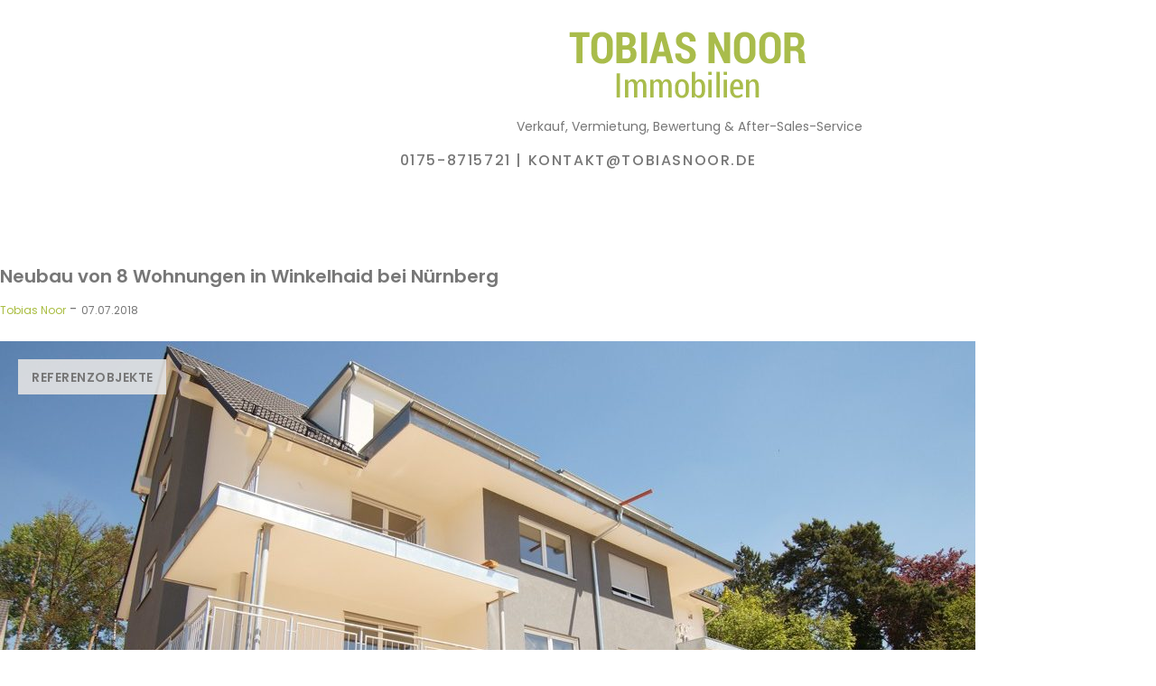

--- FILE ---
content_type: text/html; charset=UTF-8
request_url: http://tobiasnoor.de/2018/07/07/
body_size: 11350
content:
<!DOCTYPE html>
<html lang="de-DE">
<head>
<meta charset="UTF-8">
<link rel="profile" href="http://gmpg.org/xfn/11">
<link rel="pingback" href="http://tobiasnoor.de/xmlrpc.php">

<meta name="viewport" content="width=device-width, initial-scale=1" />
<title>07.07.2018 &#8211; Tobias Noor Immobilien</title>
<link rel='dns-prefetch' href='//fonts.googleapis.com' />
<link rel='dns-prefetch' href='//s.w.org' />
<link rel="alternate" type="application/rss+xml" title="Tobias Noor Immobilien &raquo; Feed" href="http://tobiasnoor.de/feed/" />
<link rel="alternate" type="application/rss+xml" title="Tobias Noor Immobilien &raquo; Kommentar-Feed" href="http://tobiasnoor.de/comments/feed/" />
		<script type="text/javascript">
			window._wpemojiSettings = {"baseUrl":"https:\/\/s.w.org\/images\/core\/emoji\/12.0.0-1\/72x72\/","ext":".png","svgUrl":"https:\/\/s.w.org\/images\/core\/emoji\/12.0.0-1\/svg\/","svgExt":".svg","source":{"concatemoji":"http:\/\/tobiasnoor.de\/wp-includes\/js\/wp-emoji-release.min.js?ver=5.2.21"}};
			!function(e,a,t){var n,r,o,i=a.createElement("canvas"),p=i.getContext&&i.getContext("2d");function s(e,t){var a=String.fromCharCode;p.clearRect(0,0,i.width,i.height),p.fillText(a.apply(this,e),0,0);e=i.toDataURL();return p.clearRect(0,0,i.width,i.height),p.fillText(a.apply(this,t),0,0),e===i.toDataURL()}function c(e){var t=a.createElement("script");t.src=e,t.defer=t.type="text/javascript",a.getElementsByTagName("head")[0].appendChild(t)}for(o=Array("flag","emoji"),t.supports={everything:!0,everythingExceptFlag:!0},r=0;r<o.length;r++)t.supports[o[r]]=function(e){if(!p||!p.fillText)return!1;switch(p.textBaseline="top",p.font="600 32px Arial",e){case"flag":return s([55356,56826,55356,56819],[55356,56826,8203,55356,56819])?!1:!s([55356,57332,56128,56423,56128,56418,56128,56421,56128,56430,56128,56423,56128,56447],[55356,57332,8203,56128,56423,8203,56128,56418,8203,56128,56421,8203,56128,56430,8203,56128,56423,8203,56128,56447]);case"emoji":return!s([55357,56424,55356,57342,8205,55358,56605,8205,55357,56424,55356,57340],[55357,56424,55356,57342,8203,55358,56605,8203,55357,56424,55356,57340])}return!1}(o[r]),t.supports.everything=t.supports.everything&&t.supports[o[r]],"flag"!==o[r]&&(t.supports.everythingExceptFlag=t.supports.everythingExceptFlag&&t.supports[o[r]]);t.supports.everythingExceptFlag=t.supports.everythingExceptFlag&&!t.supports.flag,t.DOMReady=!1,t.readyCallback=function(){t.DOMReady=!0},t.supports.everything||(n=function(){t.readyCallback()},a.addEventListener?(a.addEventListener("DOMContentLoaded",n,!1),e.addEventListener("load",n,!1)):(e.attachEvent("onload",n),a.attachEvent("onreadystatechange",function(){"complete"===a.readyState&&t.readyCallback()})),(n=t.source||{}).concatemoji?c(n.concatemoji):n.wpemoji&&n.twemoji&&(c(n.twemoji),c(n.wpemoji)))}(window,document,window._wpemojiSettings);
		</script>
		<style type="text/css">
img.wp-smiley,
img.emoji {
	display: inline !important;
	border: none !important;
	box-shadow: none !important;
	height: 1em !important;
	width: 1em !important;
	margin: 0 .07em !important;
	vertical-align: -0.1em !important;
	background: none !important;
	padding: 0 !important;
}
</style>
	<link rel='stylesheet' id='jquery-swiper-css'  href='http://tobiasnoor.de/wp-content/themes/villaelisa/assets/css/swiper.min.css?ver=3.3.0' type='text/css' media='all' />
<link rel='stylesheet' id='wp-block-library-css'  href='http://tobiasnoor.de/wp-includes/css/dist/block-library/style.min.css?ver=5.2.21' type='text/css' media='all' />
<link rel='stylesheet' id='cherry-google-fonts-css'  href='//fonts.googleapis.com/css?family=Poppins%3A400%2C700%2C500%2C600%7CRoboto+Condensed%3A900&#038;subset=latin&#038;ver=5.2.21' type='text/css' media='all' />
<link rel='stylesheet' id='font-awesome-css'  href='http://tobiasnoor.de/wp-content/themes/villaelisa/assets/css/font-awesome.min.css?ver=4.6.0' type='text/css' media='all' />
<link rel='stylesheet' id='material-icons-css'  href='http://tobiasnoor.de/wp-content/themes/villaelisa/assets/css/material-icons.min.css?ver=2.2.0' type='text/css' media='all' />
<link rel='stylesheet' id='magnific-popup-css'  href='http://tobiasnoor.de/wp-content/themes/villaelisa/assets/css/magnific-popup.min.css?ver=1.0.1' type='text/css' media='all' />
<link rel='stylesheet' id='linearicons-css'  href='http://tobiasnoor.de/wp-content/themes/villaelisa/assets/css/linearicons.css?ver=1.0.0' type='text/css' media='all' />
<link rel='stylesheet' id='villaelisa-theme-style-css'  href='http://tobiasnoor.de/wp-content/themes/villaelisa/style.css?ver=1.0.0' type='text/css' media='all' />
<script type='text/javascript' src='http://tobiasnoor.de/wp-includes/js/jquery/jquery.js?ver=1.12.4-wp'></script>
<script type='text/javascript' src='http://tobiasnoor.de/wp-includes/js/jquery/jquery-migrate.min.js?ver=1.4.1'></script>
<link rel='https://api.w.org/' href='http://tobiasnoor.de/wp-json/' />
<link rel="EditURI" type="application/rsd+xml" title="RSD" href="http://tobiasnoor.de/xmlrpc.php?rsd" />
<link rel="wlwmanifest" type="application/wlwmanifest+xml" href="http://tobiasnoor.de/wp-includes/wlwmanifest.xml" /> 
<meta name="generator" content="WordPress 5.2.21" />
<link rel="icon" href="http://tobiasnoor.de/wp-content/uploads/2018/03/cropped-Tobias-Noor-Immobilien-FavIcon-32x32.png" sizes="32x32" />
<link rel="icon" href="http://tobiasnoor.de/wp-content/uploads/2018/03/cropped-Tobias-Noor-Immobilien-FavIcon-192x192.png" sizes="192x192" />
<link rel="apple-touch-icon-precomposed" href="http://tobiasnoor.de/wp-content/uploads/2018/03/cropped-Tobias-Noor-Immobilien-FavIcon-180x180.png" />
<meta name="msapplication-TileImage" content="http://tobiasnoor.de/wp-content/uploads/2018/03/cropped-Tobias-Noor-Immobilien-FavIcon-270x270.png" />
<style type="text/css">/* #Typography */body {font-style: normal;font-weight: 400;font-size: 16px;line-height: 1.5;font-family: Poppins, sans-serif;letter-spacing: 0px;text-align: left;color: #777777;}h1,.h1-style {font-style: normal;font-weight: 700;font-size: 35px;line-height: 1;font-family: Poppins, sans-serif;letter-spacing: 0px;text-align: inherit;color: #a9bd41;}h2,.h2-style {font-style: normal;font-weight: 700;font-size: 30px;line-height: 1;font-family: Poppins, sans-serif;letter-spacing: 0px;text-align: inherit;color: #777777;}h3,.h3-style {font-style: normal;font-weight: 700;font-size: 21px;line-height: 1.37;font-family: Poppins, sans-serif;letter-spacing: 0px;text-align: inherit;color: #a9bd41;}h4,.h4-style {font-style: normal;font-weight: 500;font-size: 24px;line-height: 1.37;font-family: Poppins, sans-serif;letter-spacing: 0px;text-align: inherit;color: #777777;}h5,.h5-style {font-style: normal;font-weight: 600;font-size: 20px;line-height: 1.5;font-family: Poppins, sans-serif;letter-spacing: 0px;text-align: inherit;color: #777777;}h6,.h6-style {font-style: normal;font-weight: 600;font-size: 16px;line-height: 1.31;font-family: Poppins, sans-serif;letter-spacing: 0px;text-align: inherit;color: #777777;}@media (min-width: 992px) {h1, .h1-style { font-size: 70px; }h2, .h2-style { font-size: 50px; }h3, .h3-style { font-size: 30px; }h4, .h4-style { font-size: 30px; }}small,.small {font-size: 12px;}a,h1 a:hover,h2 a:hover,h3 a:hover,h4 a:hover,h5 a:hover,h6 a:hover { color: #a9bd41; }a:hover { color: #777777; }a.site-logo__link,a.site-logo__link:hover {color: #e3e3e3;}/* #Invert Color Scheme */.invert { color: #ffffff; }.invert h1 { color: #fff; }.invert h2 { color: #fff; }.invert h3 { color: #fff; }.invert h4 { color: #fff; }.invert h5 { color: #fff; }.invert h6 { color: #fff; }.invert a { color: #a9bd41; }.invert a:hover { color: #ffffff; }.invert a.site-logo__link,.invert a.site-logo__link:hover {color: #ffffff;}/* #Layout */@media (min-width: 1200px) {.container {max-width: 1440px;}}/* Color styles */.regular_accent_color_1 {color: #a9bd42;}.regular_accent_color_2 {color: #e3e3e3;}.regular_accent_color_3 {color: #f7f7f7;}.regular_text_color {color: #777777;}.invert_accent_color_1 {color: #ffffff;}.invert_accent_color_2 {color: #a9bd41;}.invert_accent_color_3 {color: #333333;}.invert_text_color {color: #ffffff;}/* Background styles */.regular_accent_color_1_background {background-color: #a9bd42;}.regular_accent_color_2_background {background-color: #e3e3e3;}.regular_accent_color_3_background {background-color: #f7f7f7;}.invert_accent_color_1_background {background-color: #ffffff;}.invert_accent_color_2_background {background-color: #a9bd41;}.invert_accent_color_3_background {background-color: #333333;}/* #Elements */blockquote {color: #777777;font-style: normal;font-weight: 600;font-size: 20px;line-height: 1.5;font-family: Poppins, sans-serif;letter-spacing: 0px;}blockquote:before,blockquote cite {color: #a9bd42;}blockquote cite {font-style: normal;font-weight: 600;font-size: 16px;line-height: 1.31;font-family: Poppins, sans-serif;letter-spacing: 0px;}blockquote a:hover {color: #a9bd41;}code {color: #a9bd41;background: #e3e3e3;}/* Lists */.post-content ul li::before,.comment-content ul li::before,.entry-content ul li::before,.post-content ol li::before,.comment-content ol li::before,.entry-content ol li::before {color: #a9bd42;}/* #Header */.header-container {background-color: #ffffff;background-image: url();background-repeat: no-repeat;background-position: center top;background-attachment: scroll;}@media (max-width: 767px) {.site-header.transparent .header-container,.site-header.transparent .top-panel {background-color: #333333;}}.stick-part.isStuck {background-color: #ffffff;}.site-header.transparent .stick-part.isStuck {background-color: #333333;}/* ##Logo */.site-logo.text {font-style: normal;font-weight: 900;font-size: 48px;font-family: 'Roboto Condensed', sans-serif;}.site-logo__link:hover {color: #e3e3e3;}/* ##Top Panel */.top-panel {background-color: #ffffff;}.info-block_phone,.info-block_phone a {color: #777777;}.info-block_phone a:hover {color: #a9bd41;}.site-header.transparent .top-panel,.site-header.transparent .top-panel a,.site-header.transparent .info-block_phone,.site-header.transparent .info-block_phone a {color: #ffffff;}.site-header.transparent .top-panel a:hover,.site-header.transparent .info-block_phone a:hover {color: #a9bd41;}/* #Search Form */.search-form__field {color: #777777;}.search-form__field::-webkit-input-placeholder { color: #777777; }.search-form__field::-moz-placeholder { color: #777777; }.search-form__field:-moz-placeholder { color: #777777; }.search-form__field:-ms-input-placeholder { color: #777777; }.search-col .search-form_wrap .close-btn a:hover,.search-col .search-form_wrap .open-btn a:hover {color: #e3e3e3;}.search-form__submit i {color: #a9bd42;}.search-form__submit:hover i {color: #e3e3e3;}.site-header.transparent .search-form__submit i {color: #ffffff;background-color: #333333;}.site-header.transparent .search-form__submit:hover i {background-color: #a9bd41;}.site-footer .search-form__field[type="search"] {background-color: rgb(255,255,255);}/* #Comment, Contact, Password Forms */.comment-form .submit,.wpcf7-submit,.post-password-form label + input {color: #ffffff;background-color: #a9bd42;border-color: #a9bd42;}.comment-form .submit:hover,.wpcf7-submit:hover,.post-password-form label + input:hover {color: #ffffff;background-color: #e3e3e3;}/* #Input Placeholders */::-webkit-input-placeholder { color: #777777; }::-moz-placeholder{ color: #777777; }:-moz-placeholder{ color: #777777; }:-ms-input-placeholder{ color: #777777; }/* #Social */.social-list a:hover,.social-list--footer .menu-item a:hover,.top-panel .social-list a:hover{color: #a9bd41;}.share-btns__link:hover {color: #777777;}.top-panel .social-list a {color: #777777;}/* #Social (invert scheme) */.invert .social-list a {color: #ffffff;}.invert .social-list a:hover {color: #a9bd41;}/* #Main Menu */button.menu-toggle,.main-navigation .menu > li > a,.main-navigation .menu > li > .menu-link-wrapper > a,.main-navigation .sub-menu > li > a,.main-navigation .sub-menu > li > .menu-link-wrapper > a,.main-navigation .sub-menu li.menu-item-has-children::after {color: #777777;}.invert button.menu-toggle,.invert .main-navigation .menu > li > a {color: #ffffff;}button.menu-toggle:hover,.main-navigation .menu > li > a:hover,.main-navigation .menu > li.menu-hover > a,.main-navigation .menu > li.current_page_item > a,.main-navigation .menu > li.current_page_ancestor > a,.main-navigation .menu > li.current-menu-item > a,.main-navigation .menu > li.current-menu-ancestor > a,.main-navigation .sub-menu > li > a:hover,.main-navigation .sub-menu > li.menu-hover > a,.main-navigation .sub-menu > li.current_page_item > a,.main-navigation .sub-menu > li.current_page_ancestor > a,.main-navigation .sub-menu > li.current-menu-item > a,.main-navigation .sub-menu > li.current-menu-ancestor > a {color: #a9bd41;}.menu-item__desc {color: #777777;}@media (max-width: 767px) {#main-menu.menu {background: #333333;}.main-navigation ul a {color: #777777;}.main-navigation .menu > li > a,.main-navigation .sub-menu > li > a {color: #ffffff;}.main-navigation .menu > li > a:hover,.main-navigation .menu > li.menu-hover > a,.main-navigation .menu > li.current_page_item > a,.main-navigation .menu > li.current_page_ancestor > a,.main-navigation .menu > li.current-menu-item > a,.main-navigation .menu > li.current-menu-ancestor > a,.main-navigation .sub-menu > li > a:hover,.main-navigation .sub-menu > li.menu-hover > a,.main-navigation .sub-menu > li.current_page_item > a,.main-navigation .sub-menu > li.current_page_ancestor > a,.main-navigation .sub-menu > li.current-menu-item > a,.main-navigation .sub-menu > li.current-menu-ancestor > a {color: #a9bd41;}}/* #Footer Menu */.footer-menu__items li.current-menu-item a,.footer-menu__items li.current_page_item a {color: #777777;}/* #Entry Meta */.post__cats a,.sticky__label {color: #777777;background-color: rgba(227,227,227,0.9);}.no-thumb .post__cats a {background-color: #e3e3e3;}.post__cats a:hover,.no-thumb .post__cats a:hover {color: #ffffff;background-color: #a9bd42;}.entry-meta .material-icons,.post__tags .material-icons,.entry-meta .fa,.post__tags .fa {color: #a9bd42;}.post__comments-link,.post__date-link {color: #777777;}.post__comments-link:hover,.post__date-link:hover {color: #a9bd41;}.post-featured-content {color: #e3e3e3;}.invert .post__cats a:hover {color: #a9bd41;background-color: #ffffff;}.post-thumbnail a.post-thumbnail__link[data-popup="magnificPopup"]::before,.post-gallery a.post-gallery__link[data-popup="magnificPopup"]::before {border-color: #a9bd42;}/* #Post Format */.post-thumbnail__format-link {background-color: #a9bd42;}.post-format-link {color: #ffffff;}.post-format-link:hover {color: #e3e3e3;}.entry-audio-content {background: #333333;color: #a9bd41;}.entry-audio-content a:hover,.entry-audio-content .posted-by a {color: #a9bd42;}.entry-audio-content a,.entry-audio-content .posted-by a:hover {color: #a9bd41;}/* #Comment Reply Link */#cancel-comment-reply-link,.comment-body .fn,.comment-date:hover {color: #a9bd42;}#cancel-comment-reply-link:hover {color: #e3e3e3;}.comment-date {color: #777777;}/* Comment form */.comment-form .req {color: #a9bd42;}.comment-form-comment label,.comment-form-author label,.comment-form-email label,.comment-form-url label {color: #777777;}/* #Paginations */.page-numbers,.page-links a,#tm_builder_outer_content .pagination a {color: #777777;}a.page-numbers:hover,.page-numbers.current,.page-links a:hover,.page-links > .page-links__item,.page-numbers.next:hover,.page-numbers.prev:hover,#tm_builder_outer_content .pagination a:hover,#tm_builder_outer_content .pagination a.next:hover,#tm_builder_outer_content .pagination a.prev:hover {color: #ffffff;background: #a9bd42;}/* #Breadcrumbs */.breadcrumbs__item {font-style: normal;font-weight: 400;font-size: 12px;line-height: 1.3;font-family: Poppins, sans-serif;letter-spacing: 0px;}.breadcrumbs__item-target,.breadcrumbs__item-link:hover {color: #a9bd42;}.breadcrumbs__item-link {color: #777777;}/* Post navigation */.comment-navigation .nav-previous > a,.posts-navigation .nav-previous > a,.post-navigation .nav-previous > a,.comment-navigation .nav-next > a,.posts-navigation .nav-next > a,.post-navigation .nav-next > a {background: #a9bd42;color: #ffffff;}.comment-navigation .nav-previous > a:hover,.posts-navigation .nav-previous > a:hover,.post-navigation .nav-previous > a:hover,.comment-navigation .nav-next > a:hover,.posts-navigation .nav-next > a:hover,.post-navigation .nav-next > a:hover {background: #333333;}/* #Footer */.site-footer {background-color: #ffffff;}.footer-area-wrap {background-color: #f6f6f6;}.site-info a:hover {color: #777777;}/* #ToTop button */#toTop {background-color: #333333;}#toTop:hover {background-color: #a9bd42;}#toTop:before {color: #ffffff;}#toTop:hover:before {color: #ffffff;}/* #Page Preloader */.page-preloader .sk-cube-grid .sk-cube {background-color: #a9bd42;}/* #Button Appearance Styles (regular scheme) */.btn,.btn-primary,.btn-secondary,.invert .btn-default,.invert .btn-primary,button,input[type="button"],input[type="reset"],input[type="submit"] {color: #ffffff;}.btn-default,.btn-primary {background-color: #a9bd42;}.btn.btn-default:hover,.btn.btn-primary:hover {color: #ffffff;background-color: #333333;}.btn-secondary {background-color: #333333;}.btn-secondary:hover {background-color: #a9bd42;}.btn-small {font-size: 14px;}.invert .btn-secondary {background: #a9bd41;color: #ffffff;}.invert .btn-secondary:hover {background: #ffffff;color: #e3e3e3;}/* #Widgets (defaults) */.widget_archive li,.widget_categories li,.widget_pages li,.widget_meta li,.widget_rss li,.widget_nav_menu li,.widget_archive li a,.widget_categories li a,.widget_pages li a,.widget_meta li a,.widget_rss li a,.widget_nav_menu li a {color: #777777;}.widget_archive li a:hover,.widget_categories li a:hover,.widget_pages li a:hover,.widget_meta li a:hover,.widget_rss li a:hover,.widget_nav_menu li a:hover {color: #e3e3e3;}.invert .widget li {color: #a9bd41;}.invert .widget select {color: #777777;}.invert .widget_archive li a:hover,.invert .widget_categories li a:hover,.invert .widget_pages li a:hover,.invert .widget_meta li a:hover,.invert .widget_rss li a:hover,.invert .widget_nav_menu li a:hover {color: #ffffff;}/* #Widget Calendar */.widget_calendar caption {color: #ffffff;background-color: #a9bd42;font-style: normal;font-weight: 600;font-size: 20px;line-height: 1.5;font-family: Poppins, sans-serif;}.widget_calendar thead th,#tm_builder_outer_content .tm_pb_widget_area .widget_calendar thead th {color: #ffffff;background: #333333;}@media (min-width: 1200px) {.widget_calendar #prev a::before,.widget_calendar #next a::before {color: #ffffff;}.widget_calendar #prev a:hover::before,.widget_calendar #next a:hover::before {color: #e3e3e3;}}.invert .widget_calendar caption {background-color: #a9bd41;}.invert .widget_calendar th {color: #a9bd41;}.widget_calendar tbody td#today,.widget_calendar tbody td a:hover {background-color: #777777;color: #ffffff;}/* #Widget Tag Cloud */.tagcloud a {color: #777777;}.tagcloud a:hover {color: #ffffff;background: #a9bd42}.invert .tagcloud a:hover {color: #ffffff;}/* #Widget Recent Posts */.widget_recent_entries a {font-style: normal;font-weight: 600;font-size: 16px;line-height: 1.31;font-family: Poppins, sans-serif;letter-spacing: 0px;text-align: inherit;}.widget_recent_entries .post-date {color: #a9bd41;}.widget_recent_entries a {color: #777777;}.widget_recent_entries a:hover {color: #a9bd41;}.invert .widget_recent_entries a {color: #ffffff;}.invert .widget_recent_entries .post-date {color: #a9bd41;}.invert .widget_recent_entries a:hover {color: #a9bd41;}/* Widget Recent Comments */.widget li.recentcomments {font-size: 12px;color: #777777;}.comment-author-link {color: #a9bd41;}.recentcomments a {font-style: normal;font-weight: 600;font-size: 16px;line-height: 1.31;font-family: Poppins, sans-serif;letter-spacing: 0px;color: #777777;}.invert .recentcomments a {color: #ffffff;}.recentcomments a:hover,.invert .recentcomments a:hover {color: #a9bd41;}.widget-taxonomy-tiles__content::before{background-color: #a9bd42;}.widget-taxonomy-tiles__inner:hover .widget-taxonomy-tiles__content::before {background-color: #e3e3e3;}.widget-taxonomy-tiles__content a:hover {color: #a9bd41;}.widget-taxonomy-tiles__title a {color: #ffffff;}.widget-taxonomy-tiles__content .post-count {color: #ffffff;}.invert .widget-image-grid__title a:hover,.invert .widget-image-grid__link:hover {color: #a9bd42;}.invert .widget-image-grid__content p {color: #ffffff;}.widget-image-grid__title a {color: #ffffff;}.widget-image-grid__title a:hover {color: #a9bd41;}.widget-image-grid__image .property-status span {color: #777777;background-color: #ffffff;}@media (min-width: 1200px) {.widget-image-grid__title { font-size: 30px; }}/* #Carousel */.swiper-slide:hover {background-color: rgba(227,227,227,0.1);}.invert .swiper-slide:hover {background-color: rgba(255,255,255,0.05);}.swiper-pagination-bullet.swiper-pagination-bullet-active,.swiper-pagination-bullet:hover {border-color: #a9bd42;}.swiper-pagination-bullet:before {background-color: #a9bd42;}.swiper-button-next,.swiper-button-prev {color: #ffffff;background-color: rgba(227,227,227,0.8);}.swiper-button-next:not(.swiper-button-disabled):hover,.swiper-button-prev:not(.swiper-button-disabled):hover {color: #ffffff;background-color: #a9bd41;}.swiper-slide .post__comments,.swiper-slide .post__date,.swiper-slide .posted-by__author:hover {color: #777777;}.swiper-slide .post__comments:hover,.swiper-slide .post__comments i,.swiper-slide .post__date:hover {color: #a9bd42;}.smart-slider__instance .sp-arrow {color: #a9bd41;background-color: #e3e3e3;}.sp-arrow.sp-previous-arrow,.sp-arrow.sp-next-arrow {color: #ffffff;background-color: #a9bd41;}.sp-arrow.sp-previous-arrow:hover,.sp-arrow.sp-next-arrow:hover {color: #ffffff;background-color: rgba(169,189,65,0.8);}.sp-layer *,.sp-layer a {color: #ffffff;}.sp-layer a:hover {color: #a9bd41;}.smart-slider__instance .sp-bottom-thumbnails .sp-thumbnail-container.sp-selected-thumbnail:before,.smart-slider__instance .sp-top-thumbnail .sp-thumbnail-container.sp-selected-thumbnail:before {border-color: #a9bd42;}.sp-content-box-wrap .property-status span,.sp-content-box-wrap .post__cats a {background: #a9bd42;color: #ffffff;}.sp-content-box-wrap .property-price h3 {color: #a9bd42;}.sp-content-box-wrap .sp-content,.sp-content-box-wrap .property-meta div {color: #ffffff;}.sp-content-box-wrap .property-meta div i {color: #a9bd42;}.sp-content-box-wrap .sp-title a:hover {color: #a9bd42;}.sp-more .btn.btn-primary:hover {background-color: #ffffff;color: #333333;}@media (min-width: 1200px) {.sp-buttons {max-width: 1440px;}}.instagram__cover {background-color: #a9bd42;}.invert .instagram__cover {background-color: #a9bd41;color: #a9bd42;}.subscribe-block__input { color: #777777; }.sidebar-primary .follow-block,.idx-area .follow-block {background: #a9bd42;color: #ffffff;}.sidebar-primary .subscribe-block,.idx-area .subscribe-block {background: #333333;color: #ffffff;}.sidebar-primary .follow-block .widget-title,.idx-area .follow-block .widget-title,.sidebar-primary .subscribe-block .widget-title,.idx-area .subscribe-block .widget-title,.sidebar-primary .follow-block .social-list a,.idx-area .follow-block .social-list a,.sidebar-primary .follow-block__message,.idx-area .follow-block__message {color: #ffffff;}.sidebar-primary .follow-block .social-list a:hover,.idx-area .follow-block .social-list a:hover {color: #333333;}.sidebar-primary .subscribe-block .subscribe-block__input,.idx-area .subscribe-block .subscribe-block__input,.sidebar-primary .subscribe-block .subscribe-block__input.error[type="email"],.idx-area .subscribe-block .subscribe-block__input.error[type="email"] {background-color: rgba(169,189,65,0.1);color: #ffffff;}.sidebar-primary .btn.btn-primary:hover,.idx-area .btn.btn-primary:hover {background-color: #ffffff;color: #333333;}.site-footer .subscribe-block__input[type="email"] {background-color: rgb(255,255,255);}.widget-about-author,.footer-area .widget-about-author .widget-title,.footer-area .widget-about-author .about-author {background-color: #a9bd42;}.widget-about-author .widget-title {color: #fff;}.about-author_description {color: #ffffff;}.about-author_btn.btn-secondary:hover {background: #ffffff;color: #e3e3e3;}.invert .btn-secondary.about-author_btn {background: #333333;}.invert .btn-secondary.about-author_btn:hover {background: #ffffff;color: #333333;}.custom-posts__item .property-type {background-color: rgba(227,227,227,0.8);color: #a9bd41;}.custom-posts__item .post-content i,.custom-posts__item .property-price {color: #a9bd42;}/* #Realestate */.tm-property--single .tm-property__title {font-style: normal;font-weight: 700;font-size: 25px;line-height: 1;font-family: Poppins, sans-serif;letter-spacing: 0px;text-align: inherit;color: #777777;}.tm-property__subtitle,.tm-agent-info__subtitle,.tm-agent-locations__subtitle {font-style: normal;font-weight: 700;font-size: 21px;line-height: 1.37;font-family: Poppins, sans-serif;letter-spacing: 0px;text-align: inherit;color: #a9bd41;}.tm-agent-info__title {font-style: normal;font-weight: 600;font-size: 20px;line-height: 1.5;font-family: Poppins, sans-serif;letter-spacing: 0px;text-align: inherit;color: #777777;}@media (min-width: 992px) {.tm-property--single .tm-property__title { font-size: 50px; }.tm-property__subtitle,.tm-agent-info__subtitle,.tm-agent-locations__subtitle { font-size: 30px; }}.tm-property__price-value,.tm-property__price-symbol,.tm-re-contact-form_required,.property-item .price h5,.properties.properties-list .property-meta li::before,.properties.properties-list .property-address::before {color: #a9bd42;}.tm-property--single .tm-property__price-value,.tm-property--single .tm-property__price-symbol,.single-tm-property .tm-property__attributes-list dt,.tm-agent-info__contacts dt {color: #777777;}/* Single carousel */.single-tm-property .tm-property .tm-property-gallery--thumbs div::after {background: #a9bd42;}.single-tm-property .tm-property .tm-property-gallery .tm-property-gallery__button-next:after,.single-tm-property .tm-property .tm-property-gallery .tm-property-gallery__button-prev:after {background: #777777;}.single-tm-property .tm-property .tm-property-gallery .tm-property-gallery__button-next:hover:after,.single-tm-property .tm-property .tm-property-gallery .tm-property-gallery__button-prev:hover:after {background: #ffffff;}.single-tm-property .tm-property .tm-property-gallery .tm-property-gallery__button-next:hover:before,.single-tm-property .tm-property .tm-property-gallery .tm-property-gallery__button-prev:hover:before {color: #777777;}/* Shortcodes */.tm-agent__more,.tm-property__more,.tm-property__btn-more,.tm-agents-list.invert .tm-agent__more,.tm-property__wrap.invert .tm-property__more {color: #ffffff;background-color: #a9bd42;}.tm-agent__more:hover,.tm-property__more:hover,.tm-property__btn-more:hover,.tm-agents-list.invert .tm-agent__more:hover,.tm-property__wrap.invert .tm-property__more:hover {color: #ffffff;background-color: #333333;}.tm-agent__contacts-item i,.tm-agent-info__contacts-item i,.tm-property__wrap .tm-property__attributes span:before,.tm-property-items .tm-property__attributes span::before,.tm-property__wrap .tm-property__location:before,.tm-property-items .tm-property__address:before,.tm-property__wrap .tm-property__price,.tm-property-items .tm-property__price,.tm-property__wrap.template-sidebar .tm-property__price,.tm-agent-info__socials-item-link:hover,.tm-agent__socials-item-link:hover {color: #a9bd42;}.tm-agent__socials-item-link,.tm-agent-info__socials-item-link,.tm-agent__contacts-item-value,.tm-agent-info__contacts-item-value,.tm-agents-list.invert a:hover,.tm-property__wrap.invert a:hover {color: #777777;}.tm-property-items .tm-property__status,.tm-property__wrap .tm-property__status {color: #777777;background-color: #ffffff;}.tm-property__wrap .tm-property__item .tm-property__title,.tm-property__wrap .tm-property__item .tm-property__price,.tm-property-items .tm-property__title,.tm-property-items .tm-property__price {font-style: normal;font-weight: 600;font-size: 20px;line-height: 1.5;font-family: Poppins, sans-serif;}.tm-agents-list .tm-agent__name {font-style: normal;font-weight: 700;font-size: 35px;line-height: 1;font-family: Poppins, sans-serif;}@media (min-width: 1300px) {.tm-agents-list .tm-agent__name {font-size: 70px;}}.tm-agents-list .tm-agent__name::before {background-color: #333333;}.tm-agents-list.invert .tm-agent,.tm-agents-list.invert .tm-agent__contacts-item i,.tm-agents-list.invert .tm-agent__contacts-item-value,.tm-agents-list.invert .tm-agent__contacts-item-label,.tm-property__wrap.invert .tm-property__item,.tm-property__wrap.invert .tm-property__attributes span:before,.tm-property__wrap.invert .tm-property__price-symbol,.tm-property__wrap.invert .tm-property__price-value,.tm-property__wrap.invert .tm-property__location:before {color: #ffffff;}.tm-property__wrap.template-sidebar .tm-property__title,.tm-property__wrap.template-sidebar .tm-property__price {font-style: normal;font-weight: 600;font-size: 16px;line-height: 1.31;font-family: Poppins, sans-serif;}.tm-agents-list.template-invert .tm-agent,.tm-agents-list.template-invert .agent-label,.tm-agents-list.template-invert .tm-agent__contacts-item i,.tm-agents-list.template-invert .tm-agent__contacts-item-value,.tm-agents-list.template-invert .tm-agent__contacts-item-label,.tm-agents-list.template-invert .tm-agent__name a,.tm-agents-list.template-invert .tm-agent__socials-item-link,.tm-agents-list.template-invert .tm-agent-info__socials-item-link {color: #ffffff;}.tm-agents-list.template-invert .tm-agent__name a:hover,.tm-agents-list.template-invert .tm-agent__socials-item-link:hover,.tm-agents-list.template-invert .tm-agent-info__socials-item-link:hover {color: #333333;}.tm-agents-list.template-invert .tm-agent__more {color: #a9bd41;background-color: #ffffff;}.tm-agents-list.template-invert .tm-agent__more:hover {color: #ffffff;background-color: #333333;}/* Login form */.tm-re-auth-popup .ui-tabs-nav li a,.tm-re-submission-form__group label,.tm-re-submission-form__group .tm-re-uploaded-btn span {font-style: normal;font-weight: 600;font-size: 16px;line-height: 1.31;font-family: Poppins, sans-serif;}.tm-re-auth-popup .ui-tabs-nav li a,.tm-re-submission-form__group label {color: #777777;}.tm-re-auth-popup .ui-tabs-nav li a:hover,.tm-re-auth-popup .ui-tabs-nav li.ui-tabs-active a {color: #a9bd42;}.tm-re-submission-form__group .tm-re-uploaded-btn,.tm-re-uploaded-image__remove {background-color: #777777;color: #ffffff;}.tm-re-submission-form__group .tm-re-uploaded-btn:hover,.tm-re-uploaded-image__remove:hover {background-color: #a9bd42;color: #ffffff;}.tm-re-auth-popup .tm-re-login-form__btn,.tm-re-auth-popup .tm-re-register-form__btn,.tm-re-uploaded-image__btn,.tm-re-submission-form__btn {background-color: #a9bd42;}.tm-re-auth-popup .tm-re-login-form__btn:hover,.tm-re-auth-popup .tm-re-register-form__btn:hover,.tm-re-uploaded-image__btn:hover,.tm-re-submission-form__btn:hover {background-color: #333333;}.tm-re-iw .gm-style-iw {font-style: normal;font-weight: 400;font-size: 16px;line-height: 1.5;font-family: Poppins, sans-serif;letter-spacing: 0px;text-align: left;color: #777777;}.widget-tm-re-search__form-wrap {background-color: #a9bd42;}.widget-tm-re-search__form .widget-title,.widget-tm-re-search__not-found {font-style: normal;font-weight: 700;font-size: 21px;line-height: 1.37;font-family: Poppins, sans-serif;letter-spacing: 0px;}.widget-tm-re-search__form .widget-title {color: #fff;}@media (min-width: 992px) {.widget-tm-re-search__form .widget-title,.widget-tm-re-search__not-found { font-size: 30px; }}.tm-re-search-form__group .tm-re-search-form__field {color: #777777;}.widget-tm-re-search__form .tm-re-search-form__label,.tm-re-property-sort__label,.tm-re-search-form__more-toggle{font-style: normal;font-weight: 600;font-size: 16px;font-family: Poppins, sans-serif;color: #fff;}.tm-re-search-form__submit,.widget-tm-re-search__form label.tm-re-search-form__more-toggle {color: #ffffff;background-color: #333333;}.tm-re-search-form__submit:hover,.widget-tm-re-search__form label.tm-re-search-form__more-toggle:hover {color: #333333;background-color: #ffffff;}.widget-tm-re-search__form label,.widget-tm-re-search__form select {color: #777777;}.tm-property__inner .tm-property-info__price,.tm-property__inner .tm-property-info__area::before,.tm-property__inner .tm-property-info__bedrooms::before,.tm-property__inner .tm-property-info__bathrooms::before,.tm-re-map .tm-re-iw .tm-property__attributes-area::before,.tm-re-map .tm-re-iw .tm-property__attributes-bedrooms::before,.tm-re-map .tm-re-iw .tm-property__attributes-bathrooms::before,.widget-tm-re-search__not-found,.tm-re-map .gm-style > div:first-child > div + div > div:last-child > div > div:last-child::before,.tm-re-switch-layout__btn:hover:after,.tm-re-switch-layout__btn.tm-re-switch-layout__btn--active:after {color: #a9bd42;}.tm-re-map .gm-style > div:first-child > div + div > div:last-child > div > div:last-child:hover::before,.tm-re-property-sort__label {color: #e3e3e3;}.tm-re-switch-layout__btn:after {color: #777777;}.dsidx-prop-title,#dsidx-listings li.dsidx-listing-container .dsidx-listing .dsidx-data .dsidx-primary-data .dsidx-address a,#dsidx-listings li.dsidx-listing-container .dsidx-listing .dsidx-data .dsidx-primary-data .dsidx-price {font-style: normal;font-weight: 600;font-size: 20px;line-height: 1.5;font-family: Poppins, sans-serif;letter-spacing: 0px;text-align: inherit;color: #a9bd42;}.dsidx-prop-title a,#dsidx-listings li.dsidx-listing-container .dsidx-listing .dsidx-data .dsidx-primary-data .dsidx-address a {color: #a9bd42;}.dsidx-prop-title a:hover,#dsidx-listings li.dsidx-listing-container .dsidx-listing .dsidx-data .dsidx-primary-data .dsidx-address a:hover,.dsidx-details .dsidx-top-actions a::before {color: #777777;}#dsidx-listings li.dsidx-listing-container .dsidx-listing .dsidx-data .dsidx-secondary-data .dsidx-listing-tag {color: #e3e3e3;}/* Single page title */.dsidx .entry-title {font-style: normal;font-weight: 700;font-size: 25px;line-height: 1;font-family: Poppins, sans-serif;letter-spacing: 0px;text-align: inherit;color: #a9bd41;}@media (min-width: 992px) {.dsidx .entry-title { font-size: 50px; }}#dsidx-actions a {color: #777777;}#dsidx-actions a:hover {color: #a9bd41;}/* Single page image slider */#jb-glry-dlg .jb-flag-large-screen-mode .jb-navigation .jbn-left-button,#jb-glry-dlg .jb-flag-large-screen-mode .jb-navigation .jbn-right-button,#dsidx-header .jb-flag-large-screen-mode .jb-navigation .jbn-left-button,#dsidx-header .jb-flag-large-screen-mode .jb-navigation .jbn-right-button,#jb-glry-dlg .jb-bb-button.jb-bb-btn-full-screen,#dsidx-header .jb-bb-button.jb-bb-btn-full-screen {color: #a9bd41;background-color: rgba(227,227,227,0.8);}#jb-glry-dlg .jb-flag-large-screen-mode .jb-navigation .jbn-left-button:hover,#jb-glry-dlg .jb-flag-large-screen-mode .jb-navigation .jbn-right-button:hover,#dsidx-header .jb-flag-large-screen-mode .jb-navigation .jbn-left-button:hover,#dsidx-header .jb-flag-large-screen-mode .jb-navigation .jbn-right-button:hover,#jb-glry-dlg .jb-bb-button.jb-bb-btn-full-screen:hover,#dsidx-header .jb-bb-button.jb-bb-btn-full-screen:hover {color: #e3e3e3;background-color: #a9bd41;}#jb-glry-dlg .jb-idx-show-area .jb-idx-thb-container .jb-idx-thb-list .jb-idx-thumb.jb-thm-thumb-selected,#jb-glry-dlg .jb-idx-show-area .jb-idx-thb-container .jb-idx-thb-list .jb-idx-thumb:hover,#dsidx-header .jb-idx-show-area .jb-idx-thb-container .jb-idx-thb-list .jb-idx-thumb.jb-thm-thumb-selected,#dsidx-header .jb-idx-show-area .jb-idx-thb-container .jb-idx-thb-list .jb-idx-thumb:hover {border-color: #a9bd42 !important;}/* Single listing description */.dsidx-details #dsidx-header table #dsidx-primary-data #dsidx-price > *,#dsidx-property-types,#dsidx.dsidx-details > h3 {font-style: normal;font-weight: 500;font-size: 30px;line-height: 1.37;font-family: Poppins, sans-serif;letter-spacing: 0px;text-align: inherit;color: #a9bd42;}.dsidx-details #dsidx-header table #dsidx-primary-data #dsidx-price td,#dsidx.dsidx-details #dsidx-primary-data tbody tr:not(#dsidx-price) th,#dsidx.dsidx-details #dsidx-secondary-data tbody tr:not(#dsidx-price) th,#dsidx.dsidx-details .dsidx-fields tbody tr:not(#dsidx-price) th,#dsidx.dsidx-details #dsidx-secondary-data tbody tr a,#dsidx-contact-form label {color: #e3e3e3;}#dsidx.dsidx-details #dsidx-secondary-data tbody tr a:hover {color: #a9bd42;}#dsidx-description {color: #777777;}.dsidx-contact-form-submit {background-color: #a9bd42;}.dsidx-contact-form-submit:hover {background-color: #e3e3e3;}/* Single shortcode */.dsidx-shortcode-item .dsidx-address {font-style: normal;font-weight: 700;font-size: 50px;line-height: 1;font-family: Poppins, sans-serif;}.dsidx-shortcode-item table tr th,.dsidx-shortcode-item .dsidx-primary-data tbody tr:first-child td {color: #777777;}.dsidx-shortcode-item .dsidx-primary-data tbody tr:first-child th {color: #a9bd42;}.dsidx-shortcode-item .dsidx-primary-data tbody tr:first-child {font-style: normal;font-weight: 500;font-size: 30px;line-height: 1.37;font-family: Poppins, sans-serif;letter-spacing: 0px;text-align: inherit;}.dsidx-shortcode-item blockquote,.dsidx-shortcode-item table tr td {color: #777777;}/* Wigets */div.dsidx-results-widget,div.dsidx-results-widget p {font-family: Poppins, sans-serif !important;}.widget.dsidx-widget-single-listing-wrap .dsidx-widget-single-listing {background: #a9bd42;font-style: normal;font-weight: 400;font-size: 16px;line-height: 1.5;font-family: Poppins, sans-serif;letter-spacing: 0px;text-align: left;}.widget.dsidx-widget-single-listing-wrap .dsidx-widget-single-listing .dsidx-widget-single-listing-body .dsidx-widget-single-listing-photos .dsidx-widget-single-listing-slideshow-control {color: #a9bd41;background-color: rgba(227,227,227,0.8);}.widget.dsidx-widget-single-listing-wrap .dsidx-widget-single-listing .dsidx-widget-single-listing-body .dsidx-widget-single-listing-photos .dsidx-widget-single-listing-slideshow-control:hover {color: #e3e3e3;background-color: #a9bd41;}.widget.dsidx-widget-list-areas ul li a {color: #777777;}.widget.dsidx-widget-list-areas ul li::before,.widget.dsidx-widget-list-areas ul li a:hover {color: #a9bd42;}.widget.dsidx-widget-listings .dsidx-results-widget .dsidx-controls a {color: #a9bd42;}.widget.dsidx-widget-listings .dsidx-results-widget .dsidx-controls a:hover,.widget.dsidx-widget-listings .dsidx-results-widget .dsidx-list[style="display: block;"] ~ .dsidx-controls a[data-panel="list"],.widget.dsidx-widget-listings .dsidx-results-widget .dsidx-map[style="display: block;"] ~ .dsidx-controls a[data-panel="map"],.widget.dsidx-widget-listings .dsidx-results-widget .dsidx-slideshow[style="display: block;"] ~ .dsidx-controls a[data-panel="slideshow"],.widget.dsidx-widget-listings .dsidx-results-widget .dsidx-expanded[style="display: block;"] ~ .dsidx-controls a[data-panel="expanded"] {color: #e3e3e3;}.widget.dsidx-widget-listings .dsidx-results-widget .dsidx-slideshow .dsidx-slideshow-control,.widget.dsidx-widget-listings .dsidx-results-widget .dsidx-slideshow ul li.featured-listing p .price,.widget.dsidx-widget-listings .dsidx-results-widget .dsidx-expanded div.featured-listing ul .price,.widget.dsidx-widget-listings .dsidx-results-widget .dsidx-map div.featured-listing ul .price {color: #a9bd42 !important;}.widget.dsidx-widget-listings .dsidx-results-widget .dsidx-slideshow .dsidx-slideshow-control:hover {color: #e3e3e3 !important;}.dsidx-resp-search-form .dsidx-resp-area .submit,.dsidx-resp-search-form .dsidx-resp-area .dsidx-resp-submit {background-color: #a9bd42;}.dsidx-resp-search-form .dsidx-resp-area .submit:hover,.dsidx-resp-search-form .dsidx-resp-area .dsidx-resp-submit:hover {background-color: #e3e3e3;}/* #Main */#tm_builder_outer_content .tm_builder_inner_content .tm_pb_button,#tm_builder_outer_content .tm_builder_inner_content .tm_pb_promo .tm_pb_promo_button,.tm_pb_swiper .btn {color: #ffffff;background-color: #a9bd42;}#tm_builder_outer_content .tm_builder_inner_content .tm_pb_button:hover,#tm_builder_outer_content .tm_builder_inner_content .tm_pb_promo .tm_pb_promo_button:hover,.tm_pb_swiper .btn:hover {color: #ffffff;background-color: #333333;}#tm_builder_outer_content .tm_builder_inner_content .tm_pb_featured_table .tm_pb_button {background: #ffffff;color: #333333;}#tm_builder_outer_content .tm_builder_inner_content .tm_pb_featured_table .tm_pb_button:hover {background: #333333;color: #ffffff;}/* #Blurb */.tm_pb_blurb_content .tm_pb_blurb_container > h4 {font-style: normal;font-weight: 600;font-size: 20px;line-height: 1.5;font-family: Poppins, sans-serif;letter-spacing: 0px;}#tm_builder_outer_content .tm_pb_blurb .tm_pb_main_blurb_image a:hover .tm-pb-icon {color: #ffffff !important;background-color: #a9bd42 !important;border-color: #a9bd42 !important;}/* #Slider */#tm_builder_outer_content .tm_pb_slide_content,.tm_pb_slide_content h1,.tm_pb_slide_content h2,.tm_pb_slide_content h3,.tm_pb_slide_content h4,.tm_pb_slide_content h5,.tm_pb_slide_content h6 {color: #a9bd41;}#tm_builder_outer_content .tm_pb_post_slider.tm_pb_bg_layout_light .post-meta,#tm_builder_outer_content .tm_pb_post_slider.tm_pb_bg_layout_light .post-meta a:hover {color: #a9bd41 !important;}#tm_builder_outer_content .tm_pb_post_slider.tm_pb_bg_layout_light .post-meta a {color: #a9bd42 !important;}#tm_builder_outer_content .tm_pb_slide .tm_pb_container .tm_pb_slide_description {background-color: rgba(119,119,119,0.9);}.tm_pb_slide .tm_pb_container .tm_pb_slide_description .tm_pb_slide_title,.tm_pb_slide .tm_pb_container .tm_pb_slide_description .tm_pb_slide_content,.tm_pb_slide .tm_pb_container .tm_pb_slide_description .tm_pb_slide_content p {color: #ffffff;}#tm_builder_outer_content .tm_pb_slider .tm_pb_slides .tm_pb_slide .tm_pb_container .tm_pb_slide_description .tm_pb_button:hover {background: #a9bd42;border-color: #a9bd42;}#tm_builder_outer_content .tm_pb_slider .tm-pb-slider-arrows .tm-pb-arrow-prev,#tm_builder_outer_content .tm_pb_slider .tm-pb-slider-arrows .tm-pb-arrow-next {color: #a9bd41 !important;background-color: rgba(119,119,119,0.8);}#tm_builder_outer_content .tm_pb_slider .tm-pb-slider-arrows .tm-pb-arrow-prev:hover,#tm_builder_outer_content .tm_pb_slider .tm-pb-slider-arrows .tm-pb-arrow-next:hover {color: #777777 !important;background-color: #a9bd41;}/* #Pricing table */#tm_builder_outer_content .tm_pb_pricing_heading h2,#tm_builder_outer_content .tm_pb_tm_price .tm_pb_frequency {color: #a9bd42;}#tm_builder_outer_content .tm_pb_tm_price .tm_pb_sum,#tm_builder_outer_content .tm_pb_pricing .tm_pb_tm_price .tm_pb_dollar_sign,#tm_builder_outer_content .tm_pb_best_value {color: #777777;}#tm_builder_outer_content .tm_pb_pricing .tm_pb_pricing_table.tm_pb_featured_table {background: #a9bd42;}#tm_builder_outer_content .tm_pb_pricing_table.tm_pb_featured_table .tm_pb_pricing_heading h2,#tm_builder_outer_content .tm_pb_pricing_table.tm_pb_featured_table .tm_pb_tm_price span,#tm_builder_outer_content .tm_pb_pricing_table.tm_pb_featured_table .tm_pb_pricing_content span,#tm_builder_outer_content .tm_pb_pricing_table.tm_pb_featured_table .tm_pb_best_value {color: #ffffff;}#tm_builder_outer_content .tm_pb_pricing_table.tm_pb_featured_table .tm_pb_pricing_table_button {border-color: #ffffff;}#tm_builder_outer_content .tm_pb_pricing_table.tm_pb_featured_table .tm_pb_pricing_table_button:hover {border-color: #777777;}/* #Testimonials */#tm_builder_outer_content .tm_pb_testimonial::before {color: #a9bd42;}#tm_builder_outer_content .tm_pb_testimonial .tm_pb_testimonial_author,#tm_builder_outer_content .tm_pb_testimonial .tm_pb_testimonial_author a {color: #777777;}#tm_builder_outer_content .tm_pb_testimonial .tm_pb_testimonial_author a:hover,#tm_builder_outer_content .tm_pb_testimonial .tm_pb_testimonial_details {color: #a9bd42;}/* #Counter */.tm_pb_builder #tm_builder_outer_content .tm_pb_counters .tm_pb_counter_title {color: #777777;}/* #Number counter */.tm_pb_number_counter h3 {color: #777777;}/* #Toggle */.tm_pb_builder #tm_builder_outer_content .tm_pb_toggle_title {color: #777777;}.tm_pb_builder #tm_builder_outer_content .tm_pb_toggle_title:hover,.tm_pb_builder #tm_builder_outer_content .tm_pb_toggle_title::before {color: #a9bd42;}/* #Tabs */#tm_builder_outer_content .tm_pb_tabs_controls li a {color: #777777;}#tm_builder_outer_content .tm_pb_tabs_controls li a:hover,#tm_builder_outer_content .tm_pb_tabs_controls li.tm_pb_tab_active a {color: #a9bd42;}/* #Contact form */.tm_pb_builder #tm_builder_outer_content .tm_pb_contact_form_label {color: #777777;}/* #Audio module */.tm_pb_builder #tm_builder_outer_content .tm_pb_audio_module .tm_pb_audio_module_content h2 {font-style: normal;font-weight: 600;font-size: 20px;line-height: 1.5;font-family: Poppins, sans-serif;letter-spacing: 0px;}.tm_pb_builder #tm_builder_outer_content .tm_pb_audio_module .tm_pb_audio_module_content .tm_audio_module_meta {color: #a9bd42;}#tm_builder_outer_content .tm_audio_container .mejs-controls .mejs-time-rail .mejs-time-current {background: #a9bd42;}.tm_pb_builder .tm_pb_audio_module .tm_pb_audio_module_content {background: #777777;}/* #Team member */.tm_pb_builder #tm_builder_outer_content .tm_pb_team_member .tm_pb_team_member_description h4 {font-style: normal;font-weight: 600;font-size: 20px;line-height: 1.5;font-family: Poppins, sans-serif;letter-spacing: 0px;}.tm_pb_builder #tm_builder_outer_content .tm_pb_team_member .tm_pb_team_member_description h6 i {color: #a9bd42;}.tm_pb_builder #tm_builder_outer_content .tm_pb_team_member .tm_pb_member_social_links li a {color: #777777;}.tm_pb_builder #tm_builder_outer_content .tm_pb_team_member .tm_pb_member_social_links li a:hover,.tm_pb_builder #tm_builder_outer_content .tm_pb_social_media_follow .tm_pb_social_icon a.icon:hover {color: #a9bd42;}.tm_pb_builder #tm_builder_outer_content .tm_pb_section.tm_pb_with_background .tm_pb_team_member .tm_pb_team_member_description .tm_pb_team_member_name,.tm_pb_builder #tm_builder_outer_content .tm_pb_section.tm_pb_with_background .tm_pb_team_member .tm_pb_team_member_description p,.tm_pb_builder #tm_builder_outer_content .tm_pb_section.tm_pb_with_background .tm_pb_team_member .tm_pb_team_member_description h6,.tm_pb_builder #tm_builder_outer_content .tm_pb_section.tm_pb_with_background .tm_pb_team_member .tm_pb_team_member_description h6 i,.tm_pb_builder #tm_builder_outer_content .tm_pb_section.tm_pb_with_background .tm_pb_team_member .tm_pb_member_social_links li a {color: #a9bd41;}.tm_pb_builder #tm_builder_outer_content .tm_pb_section.tm_pb_with_background .tm_pb_team_member .tm_pb_member_social_links li a:hover,.tm_pb_builder #tm_builder_outer_content .tm_pb_section.tm_pb_with_background .tm_pb_team_member .tm_pb_team_member_description h4 a:hover {color: #777777;}/* #Countdown timer */.tm_pb_builder #tm_builder_outer_content .tm_pb_countdown_timer .tm_pb_countdown_timer_container .sep.section {color: #777777;}.tm_pb_builder #tm_builder_outer_content .tm_pb_with_background .tm_pb_countdown_timer .tm_pb_countdown_timer_container .sep.section {color: #a9bd41;}/* #Circle counter */.tm_pb_builder #tm_builder_outer_content .tm_pb_circle_counter .tm_pb_circle_counter_bar .percent p {color: #a9bd42;}/* #Blog list */.tm_pb_builder #tm_builder_outer_content .tm_pb_posts .tm_pb_post_meta i {color: #a9bd42;}.tm_pb_builder #tm_builder_outer_content .post-categories li a {color: #a9bd41;background-color: rgba(119,119,119,0.9);}.tm_pb_builder #tm_builder_outer_content .post-categories li a:hover {color: #a9bd41;background-color: #a9bd42;}.tm_pb_builder #tm_builder_outer_content .tm_pb_posts .more-link {font-style: normal;font-weight: 600;font-size: 16px;font-family: Poppins, sans-serif;color: #a9bd41;background-color: #a9bd42;}.tm_pb_builder #tm_builder_outer_content .tm_pb_posts .more-link:hover {color: #a9bd41;background: #777777;}/* #Brands */#tm_builder_outer_content .tm_pb_brands_showcase_module__super-title {font-style: normal;font-weight: 700;font-size: 30px;line-height: 1;font-family: Poppins, sans-serif;letter-spacing: 0px;}#tm_builder_outer_content .tm_pb_brands_showcase_module__title {font-style: normal;font-weight: 700;font-size: 21px;line-height: 1.37;font-family: Poppins, sans-serif;letter-spacing: 0px;}#tm_builder_outer_content .tm_pb_brands_showcase_module__sub-title {font-style: normal;font-weight: 600;font-size: 20px;line-height: 1.5;font-family: Poppins, sans-serif;letter-spacing: 0px;}@media (min-width: 992px) {#tm_builder_outer_content .tm_pb_brands_showcase_module__super-title { font-size: 50px; }#tm_builder_outer_content .tm_pb_brands_showcase_module__title { font-size: 30px; }}.tm_pb_brands_showcase_module__item__title {color: #777777;}/* #Posts */#tm_builder_outer_content .tm_pb_posts .tm-posts_item_meta a.post-date,#tm_builder_outer_content .tm_pb_posts .tm-posts_item_meta a.post-comments-count {color: #777777;}#tm_builder_outer_content .tm_pb_posts .tm-posts_item_meta a.post-date:hover,#tm_builder_outer_content .tm_pb_posts .tm-posts_item_meta a.post-comments-count i,#tm_builder_outer_content .tm_pb_posts .tm-posts_item_meta a.post-comments-count:hover {color: #a9bd42;}/* #Taxonomy */.tm_pb_taxonomy .tm_pb_taxonomy__content a {color: #a9bd41;}.tm_pb_taxonomy .tm_pb_taxonomy__content .btn {background-color: #a9bd41;}.tm_pb_taxonomy .tm_pb_taxonomy__content a:hover {color: #a9bd41;}.tm_pb_taxonomy .tm_pb_taxonomy__content .btn:hover {color: #333333;background-color: #ffffff;}/* #Projects */.projects-filters-list li span,.cherry-projects-single__container .cherry-projects-single-skills-list .cherry-skill-item .skill-label,.content-layout-boxed .projects-container .projects-item .project-content h3 a,.position-one-right-sidebar .projects-container .projects-item .project-content h3 a,.position-one-left-sidebar .projects-container .projects-item .project-content h3 a,.content-layout-boxed .projects-container .projects-item .project-content .post-author:hover,.position-one-right-sidebar .projects-container .projects-item .project-content .post-author:hover,.position-one-left-sidebar .projects-container .projects-item .project-content .post-author:hover,.content-layout-boxed .projects-container .projects-item .project-content .more-button,.position-one-right-sidebar .projects-container .projects-item .project-content .more-button,.position-one-left-sidebar .projects-container .projects-item .project-content .more-button {color: #e3e3e3;}ul.projects-filters-list li span:hover,ul.projects-filters-list li.active span,.projects-container .projects-item .project-content a:hover,.cherry-projects-single__container .cherry-projects-single-meta .post-comments-count i,.cherry-projects-single__container .cherry-projects-single-meta .post-date:hover,.cherry-projects-single__container .cherry-projects-single-meta .post-comments-count:hover,.projects-container.list-layout .post-comments-count i,.projects-container.list-layout .post-date:hover,.projects-container.list-layout .post-comments-count:hover,.content-layout-boxed .projects-container .projects-item .project-content h3 a:hover,.position-one-right-sidebar .projects-container .projects-item .project-content h3 a:hover,.position-one-left-sidebar .projects-container .projects-item .project-content h3 a:hover,.content-layout-boxed .projects-container .projects-item .project-content .post-author,.position-one-right-sidebar .projects-container .projects-item .project-content .post-author,.position-one-left-sidebar .projects-container .projects-item .project-content .post-author,.cherry-projects-single .cherry-projects-audio-list .wp-playlist .wp-playlist-tracks .wp-playlist-item.wp-playlist-playing,.cherry-projects-single .cherry-projects-audio-list .wp-playlist .wp-playlist-tracks .wp-playlist-item.wp-playlist-playing .wp-playlist-caption {color: #a9bd42;}.projects-container .projects-item .project-content .more-button,.cherry-projects-single a.wp-image .cover::after,.cherry-projects-wrapper a.wp-image .cover::after {border-color: #a9bd42;}.projects-pagination ul.page-link li.active span,.projects-pagination ul.page-link li:hover span,.projects-pagination .page-navigation span:hover {background: #a9bd42;color: #ffffff;}.projects-container .projects-item .project-content a,.projects-container .projects-item .project-content .more-button:hover {color: #ffffff;}.cherry-projects-single-skills-list .cherry-skill-item .skill-bar span,.projects-ajax-button span,.cherry-projects-slider__instance .slider-pro .sp-thumbnails-container .sp-thumbnails .sp-thumbnail-container::after,.cherry-projects-slider__instance .slider-pro .sp-full-screen-button:hover::before,.cherry-projects-single .cherry-projects-audio-list .mejs-controls .mejs-time-rail .mejs-time-current,.cherry-spinner-double-bounce .cherry-double-bounce1,.cherry-spinner-double-bounce .cherry-double-bounce2,.projects-container .projects-item .project-content::after {background-color: #a9bd42;}.projects-ajax-button-wrapper .projects-ajax-button:hover span,.cherry-projects-single__container .cherry-projects-single-skills-list .cherry-skill-item .skill-bar::before,.cherry-projects-single .cherry-projects-audio-list .wp-playlist {background-color: #e3e3e3;}.cherry-projects-slider__instance .slider-pro .sp-full-screen-button::before {background-color: rgba(227,227,227,0.9);}.cherry-projects-single-post,.cherry-projects-single__container .cherry-projects-single-meta .post-date,.cherry-projects-single__container .cherry-projects-single-meta .post-comments-count,.projects-container.list-layout,.projects-container.list-layout .post-date,.projects-container.list-layout .post-comments-count {color: #777777;}.projects-ajax-button span,.cherry-projects-single .cherry-projects-audio-list .wp-playlist .wp-playlist-current-item .wp-playlist-caption {font-style: normal;font-weight: 600;font-size: 16px;font-family: Poppins, sans-serif;}.cherry-projects-single-skills-list .cherry-skill-item .skill-bar span em,.cherry-projects-single .cherry-projects-audio-list .wp-playlist .wp-playlist-current-item .wp-playlist-caption,.cherry-projects-single .cherry-projects-audio-list .wp-playlist .wp-playlist-tracks .wp-playlist-item,.cherry-projects-single .cherry-projects-audio-list .wp-playlist .wp-playlist-tracks .wp-playlist-item .wp-playlist-caption {color: #ffffff;}</style></head>

<body class="archive date hfeed header-layout-centered content-layout-fullwidth footer-layout-fullwidth blog-default position-fullwidth sidebar-1-4">
<div class="page-preloader-cover">
			<div class="page-preloader">
				<div class="sk-cube-grid">
					<div class="sk-cube sk-cube1"></div>
					<div class="sk-cube sk-cube2"></div>
					<div class="sk-cube sk-cube3"></div>
					<div class="sk-cube sk-cube4"></div>
					<div class="sk-cube sk-cube5"></div>
					<div class="sk-cube sk-cube6"></div>
					<div class="sk-cube sk-cube7"></div>
					<div class="sk-cube sk-cube8"></div>
					<div class="sk-cube sk-cube9"></div>
				</div>
			</div>
		</div><div id="page" class="site">
	<a class="skip-link screen-reader-text" href="#content">Skip to content</a>
	<header id="masthead" class="site-header centered" role="banner">
						<div class="header-container">
			
<div class="header-container_wrap">
	<div class="first-row">
		<div class="empty-block"></div>

		<div class="site-branding">
			<div class="site-logo image"><a class="site-logo__link" href="http://tobiasnoor.de/" rel="home"><img src="http://tobiasnoor.de/wp-content/uploads/2018/07/Tobias-Noor-Immobilien-Logo.png" alt="Tobias Noor Immobilien" class="site-link__img" srcset="http://tobiasnoor.de/wp-content/uploads/2018/07/Tobias-Noor-Immobilien-Logo.png 2x" width="400" height="100"></a></div>			<div class="site-description">Verkauf, Vermietung, Bewertung &amp; After-Sales-Service</div>		</div>

			</div>

	<div class="stick-part">
			<nav id="site-navigation" class="main-navigation" role="navigation">
		<button class="menu-toggle" aria-controls="main-menu" aria-expanded="false">
			<i class="menu-toggle__icon material-icons">dehaze</i>
			Menu		</button>
		<ul id="main-menu" class="menu"><li id="menu-item-311" class="menu-item menu-item-type-custom menu-item-object-custom menu-item-home menu-item-311"><a href="http://tobiasnoor.de">0175-8715721 | kontakt@tobiasnoor.de</a><a href="#" class="mobile-sublink"><i class="material-icons">keyboard_arrow_down</i></a></li>
</ul>	</nav><!-- #site-navigation -->
		</div>
</div>
		</div><!-- .header-container -->
	</header><!-- #masthead -->

	<div id="content" class="site-content">

	
	
	
	<div class="site-content_wrap">

		
		<div class="row">

			<div id="primary" class="col-xs-12 col-md-12">

				
				<main id="main" class="site-main" role="main">

					
	<header class="page-header">
		<h1 class="page-title screen-reader-text">Tag: 7. Juli 2018</h1>	</header><!-- .page-header -->

	<div class="posts-list posts-list--default fullwidth">

	<article id="post-512" class="posts-list__item card post-512 post type-post status-publish format-standard has-post-thumbnail hentry category-tobias-noor-immobilien-referenzobjekte has-thumb">

	
	<div class="post-list__item-content">

		<header class="entry-header">
			<div class="post__title-wrap">
				<h2 class="entry-title h5-style"><a href="http://tobiasnoor.de/2018/07/07/3-zimmer-terrassen-wohnung-in-tegernheim/" rel="bookmark">Neubau von 8 Wohnungen in Winkelhaid bei Nürnberg</a></h2>			</div>

			
			<span class="posted-by small"><a href="http://tobiasnoor.de/author/tobiasnoor/"  class="posted-by__author" rel="author">Tobias Noor</a></span>			-
			<span class="post__date">
				<a href="http://tobiasnoor.de/2018/07/07/"  class="post__date-link small" ><time datetime="2018-07-07T00:34:45+01:00" title="2018-07-07T00:34:45+01:00">07.07.2018</time></a>			</span>
		</header><!-- .entry-header -->

		<figure class="post-thumbnail">
			
			<a href="http://tobiasnoor.de/2018/07/07/3-zimmer-terrassen-wohnung-in-tegernheim/" class="post-thumbnail__link post-thumbnail--fullwidth"><img class="post-thumbnail__img wp-post-image" src="http://tobiasnoor.de/wp-content/uploads/2018/07/Neubau-von-8-Wohnungen-in-Winkelhaid-bei-Nürnberg-s-1080x670.jpg" alt="Neubau von 8 Wohnungen in Winkelhaid bei Nürnberg" width="1080" height="670"></a>
			
			<div class="post__cats"><a href="http://tobiasnoor.de/category/tobias-noor-immobilien-referenzobjekte/" rel="tag">Referenzobjekte</a></div>		</figure><!-- .post-thumbnail -->


		<div class="entry-content">
					</div><!-- .entry-content -->

	</div><!-- .post-list__item-content -->

	<footer class="entry-footer">
		<div class="row">
			<div class="col-xs-12 col-lg-8">
									<div class="entry-meta small">
						<span class="post__comments">
							<a href="http://tobiasnoor.de/2018/07/07/3-zimmer-terrassen-wohnung-in-tegernheim/#respond"  class="post__comments-link"><i class="material-icons">chat_bubble_outline</i>0 comments</a>						</span>
											</div><!-- .entry-meta -->
				
							</div>
			<div class="col-xs-12 col-lg-4 right-align">
				<a href="http://tobiasnoor.de/2018/07/07/3-zimmer-terrassen-wohnung-in-tegernheim/" class="btn btn-primary"><span class="btn__text">READ MORE</span><i class="material-icons">arrow_forward</i></a>			</div>
		</div>
	</footer><!-- .entry-footer -->

</article><!-- #post-## -->

	</div><!-- .posts-list -->

	
				</main><!-- #main -->

				
			</div><!-- #primary -->

					</div><!-- .row -->

		
	</div><!-- .container -->

	

	</div><!-- #content -->

	<footer id="colophon" class="site-footer centered" role="contentinfo">
		
<div class="footer-area-wrap">
	<div class="footer-area-container">
			</div>
</div>

<div class="footer-container">
	<div class="site-info">
			<nav id="footer-navigation" class="footer-menu" role="navigation"></nav><!-- #footer-navigation -->
	<div class="footer-copyright">© 2025 Tobias Noor Immobilien – Vorbehaltlich aller Rechte sowie etwaiger Irrtümer bzw. Änderungen.</div>	</div><!-- .site-info -->
</div><!-- .container -->
	</footer><!-- #colophon -->
</div><!-- #page -->

<script type='text/javascript'>
/* <![CDATA[ */
var wp_load_style = ["jquery-swiper.css","wp-block-library.css","cherry-google-fonts.css","villaelisa-theme-style.css"];
var wp_load_script = ["cherry-js-core.js","jquery-swiper.js","cherry-post-formats.js","villaelisa-theme-script.js"];
var cherry_ajax = "79326305f1";
var ui_init_object = {"auto_init":"false","targets":[]};
/* ]]> */
</script>
<script type='text/javascript' src='http://tobiasnoor.de/wp-content/themes/villaelisa/cherry-framework/modules/cherry-js-core/assets/js/min/cherry-js-core.min.js?ver=1.1.2'></script>
<script type='text/javascript'>
function CherryCSSCollector(){"use strict";var t,e=window.CherryCollectedCSS;void 0!==e&&(t=document.createElement("style"),t.setAttribute("title",e.title),t.setAttribute("type",e.type),t.textContent=e.css,document.head.appendChild(t))}CherryCSSCollector();
</script>
<script type='text/javascript' src='http://tobiasnoor.de/wp-content/themes/villaelisa/assets/js/swiper.jquery.min.js?ver=3.3.0'></script>
<script type='text/javascript' src='http://tobiasnoor.de/wp-content/themes/villaelisa/cherry-framework/modules/cherry-post-formats-api/assets/js/min/cherry-post-formats.min.js?ver=1.1.0'></script>
<script type='text/javascript' src='http://tobiasnoor.de/wp-includes/js/hoverIntent.min.js?ver=1.8.1'></script>
<script type='text/javascript' src='http://tobiasnoor.de/wp-content/themes/villaelisa/assets/js/super-guacamole.min.js?ver=1.1.9'></script>
<script type='text/javascript' src='http://tobiasnoor.de/wp-content/themes/villaelisa/assets/js/jquery.stickup.min.js?ver=1.0.0'></script>
<script type='text/javascript' src='http://tobiasnoor.de/wp-content/themes/villaelisa/assets/js/jquery.ui.totop.min.js?ver=1.2.0'></script>
<script type='text/javascript'>
/* <![CDATA[ */
var villaelisa = {"ajaxurl":"http:\/\/tobiasnoor.de\/wp-admin\/admin-ajax.php","labels":{"totop_button":"Top","hidden_menu_items_title":null},"more_button_options":{"more_button_type":"text","more_button_text":"Mehr","more_button_icon":null,"more_button_image_url":"","retina_more_button_image_url":null}};
/* ]]> */
</script>
<script type='text/javascript' src='http://tobiasnoor.de/wp-content/themes/villaelisa/assets/js/theme-script.js?ver=1.0.0'></script>
<script type='text/javascript' src='http://tobiasnoor.de/wp-includes/js/wp-embed.min.js?ver=5.2.21'></script>

</body>
</html>


--- FILE ---
content_type: text/css
request_url: http://tobiasnoor.de/wp-content/themes/villaelisa/style.css?ver=1.0.0
body_size: 47404
content:
@charset "UTF-8";
/*!
Theme Name: VillaElisa
Theme URI: http://www.templatemonster.com/wordpress-themes.php
Author: Template Monster
Author URI: http://www.templatemonster.com/
Description: Real Estate theme.
Version: 1.0.0
License: GNU General Public License v3 or later
License URI: http://www.gnu.org/licenses/gpl-3.0.html
Text Domain: villaelisa
Template Id: 63428
Tags: one-column, two-columns, three-columns, left-sidebar, right-sidebar, custom-background, custom-colors, custom-menu, featured-images, post-formats, sticky-post, theme-options, threaded-comments, translation-ready, footer-widgets, full-width-template

This theme, like WordPress, is licensed under the GPL.
Use it to make something cool, have fun, and share what you've learned with others.

blank is based on Underscores http://underscores.me/, (C) 2012-2015 Automattic, Inc.
Underscores is distributed under the terms of the GNU GPL v2 or later.

Normalizing styles have been helped along thanks to the fine work of
Nicolas Gallagher and Jonathan Neal http://necolas.github.com/normalize.css/
*/
/*--------------------------------------------------------------
>>> TABLE OF CONTENTS:
----------------------------------------------------------------
# Normalize
# Typography
# Elements
# Forms
# Navigation
	## Links
	## Menus
	## Social List
# Accessibility
# Alignments
# Clearings
# Grid
# Widgets
# Content
	## Posts and pages
	## Asides
	## Comments
# Infinite scroll
# Media
	## Captions
	## Galleries
--------------------------------------------------------------*/
/*--------------------------------------------------------------
# Normalize
--------------------------------------------------------------*/
html {
  font-family: sans-serif;
  -webkit-text-size-adjust: 100%;
  -ms-text-size-adjust: 100%; }

body {
  margin: 0; }

article,
aside,
details,
figcaption,
figure,
footer,
header,
main,
menu,
nav,
section,
summary {
  display: block; }

audio,
canvas,
progress,
video {
  display: inline-block;
  vertical-align: baseline; }

audio:not([controls]) {
  display: none;
  height: 0; }

[hidden],
template {
  display: none; }

a {
  background-color: transparent;
  text-decoration: none; }

a:active,
a:hover {
  outline: 0; }

abbr[title] {
  border-bottom: 1px dotted; }

b,
strong {
  font-weight: bold; }

dfn {
  font-style: italic; }

h1 {
  font-size: 2em;
  margin: 0.67em 0; }

mark {
  background: #ff0;
  color: #000; }

small {
  font-size: 80%; }

sub,
sup {
  font-size: 75%;
  line-height: 0;
  position: relative;
  vertical-align: baseline; }

sup {
  top: -0.5em; }

sub {
  bottom: -0.25em; }

img {
  border: 0;
  vertical-align: top; }

svg:not(:root) {
  overflow: hidden; }

figure {
  margin: 0px; }

hr {
  box-sizing: content-box;
  height: 0; }

pre {
  overflow: auto; }

code,
kbd,
pre,
samp {
  font-family: monospace, monospace;
  font-size: 1em; }

button,
input,
optgroup,
select,
textarea {
  color: inherit;
  font: inherit;
  margin: 0; }

button {
  overflow: visible; }

button,
select {
  text-transform: none; }

button,
html input[type="button"],
input[type="reset"],
input[type="submit"] {
  -webkit-appearance: button;
  cursor: pointer; }

button[disabled],
html input[disabled] {
  cursor: default; }

button::-moz-focus-inner,
input::-moz-focus-inner {
  border: 0;
  padding: 0; }

input {
  line-height: normal; }

input[type="checkbox"],
input[type="radio"] {
  box-sizing: border-box;
  padding: 0; }

input[type="number"]::-webkit-inner-spin-button,
input[type="number"]::-webkit-outer-spin-button {
  height: auto; }

input[type="search"] {
  -webkit-appearance: textfield;
  box-sizing: content-box; }

input[type="search"]::-webkit-search-cancel-button,
input[type="search"]::-webkit-search-decoration {
  -webkit-appearance: none; }

fieldset {
  border: 1px solid #c0c0c0;
  margin: 0 2px;
  padding: 0.35em 0.625em 0.75em; }

legend {
  border: 0;
  padding: 0; }

textarea {
  overflow: auto; }

optgroup {
  font-weight: bold; }

table {
  border-collapse: collapse;
  border-spacing: 0; }

td,
th {
  padding: 0; }

/*--------------------------------------------------------------
# Typography
--------------------------------------------------------------*/
html {
  font-size: 16px;
  font-size: 1rem; }

h1 {
  margin: 0 0 0.15em 0; }

h2 {
  margin: 0 0 0.44em 0; }

h3 {
  margin: 0 0 0.75em 0; }

h4 {
  margin: 0 0 0.75em 0; }

h5 {
  margin: 0 0 0.7em 0; }

h6 {
  margin: 0 0 0.5em 0; }

p + h2 {
  margin-top: .54em; }

p + h3 {
  margin-top: 1.04em; }

p + h4 {
  margin-top: 1.01em; }

p + h5 {
  margin-top: 1.6em; }

p + h6 {
  margin-top: 1.65em; }

.post-content h3 + *,
.comment-content h3 + *,
.entry-content h3 + * {
  margin-top: 1.8125rem; }

.tm_pb_text > *:last-child {
  margin-bottom: 0; }

p {
  margin: 0 0 .9375em; }

dfn, cite, em, i {
  font-style: italic; }

blockquote {
  font-size: 20px;
  font-size: 1.25rem; }
  blockquote cite {
    font-size: 14px;
    font-size: 0.875rem; }

address {
  margin: 0 0 1.5em; }

pre {
  font-family: "Courier 10 Pitch", Courier, monospace;
  line-height: 1.6;
  overflow: auto;
  max-width: 100%;
  margin: 0 0 1.5em;
  padding: 1.5em;
  background: #eee;
  border: 1px solid #d5d5d5;
  white-space: pre;
  white-space: pre-wrap;
  word-wrap: break-word;
  font-size: 16px;
  font-size: 1rem; }

code, kbd, tt, var {
  font-family: Monaco, Consolas, "Andale Mono", "DejaVu Sans Mono", monospace;
  font-size: 15px;
  font-size: 0.9375rem; }

code {
  padding: 2px 5px; }

abbr, acronym {
  cursor: help;
  border-bottom: 1px dotted #666; }

mark {
  font-style: italic;
  text-decoration: none;
  border-bottom: 1px solid; }

ins {
  padding: 1px 8px;
  text-decoration: none;
  border: none;
  background: #f6f6f6; }

big {
  font-size: 125%; }

/*--------------------------------------------------------------
# Grid
--------------------------------------------------------------*/
.container {
  margin-left: auto;
  margin-right: auto;
  padding-left: 1.5625rem;
  padding-right: 1.5625rem; }
  @media (min-width: 544px) {
    .container {
      max-width: 576px; } }
  @media (min-width: 768px) {
    .container {
      max-width: 720px; } }
  @media (min-width: 992px) {
    .container {
      max-width: 940px; } }
  @media (min-width: 1441px) {
    .container {
      max-width: 1200px; } }

.container-fluid {
  margin-left: auto;
  margin-right: auto;
  padding-left: 1.5625rem;
  padding-right: 1.5625rem; }

.row {
  display: -webkit-flex;
  display: -ms-flexbox;
  display: flex;
  -webkit-flex-wrap: wrap;
  -ms-flex-wrap: wrap;
  flex-wrap: wrap;
  margin-left: -1.5625rem;
  margin-right: -1.5625rem; }

.col-xs-1, .col-xs-2, .col-xs-3, .col-xs-4, .col-xs-5, .col-xs-6, .col-xs-7, .col-xs-8, .col-xs-9, .col-xs-10, .col-xs-11, .col-xs-12, .col-sm-1, .col-sm-2, .col-sm-3, .col-sm-4, .col-sm-5, .col-sm-6, .col-sm-7, .col-sm-8, .col-sm-9, .col-sm-10, .col-sm-11, .col-sm-12, .col-md-1, .col-md-2, .col-md-3, .col-md-4, .col-md-5, .col-md-6, .col-md-7, .col-md-8, .col-md-9, .col-md-10, .col-md-11, .col-md-12, .col-lg-1, .col-lg-2, .col-lg-3, .col-lg-4, .col-lg-5, .col-lg-6, .col-lg-7, .col-lg-8, .col-lg-9, .col-lg-10, .col-lg-11, .col-lg-12, .col-xl-1, .col-xl-2, .col-xl-3, .col-xl-4, .col-xl-5, .col-xl-6, .col-xl-7, .col-xl-8, .col-xl-9, .col-xl-10, .col-xl-11, .col-xl-12 {
  position: relative;
  min-height: 1px;
  padding-left: 1.5625rem;
  padding-right: 1.5625rem; }

.col-xs-1 {
  -webkit-flex: 0 0 8.33333%;
  -ms-flex: 0 0 8.33333%;
  flex: 0 0 8.33333%;
  max-width: 8.33333%; }

.col-xs-2 {
  -webkit-flex: 0 0 16.66667%;
  -ms-flex: 0 0 16.66667%;
  flex: 0 0 16.66667%;
  max-width: 16.66667%; }

.col-xs-3 {
  -webkit-flex: 0 0 25%;
  -ms-flex: 0 0 25%;
  flex: 0 0 25%;
  max-width: 25%; }

.col-xs-4 {
  -webkit-flex: 0 0 33.33333%;
  -ms-flex: 0 0 33.33333%;
  flex: 0 0 33.33333%;
  max-width: 33.33333%; }

.col-xs-5 {
  -webkit-flex: 0 0 41.66667%;
  -ms-flex: 0 0 41.66667%;
  flex: 0 0 41.66667%;
  max-width: 41.66667%; }

.col-xs-6 {
  -webkit-flex: 0 0 50%;
  -ms-flex: 0 0 50%;
  flex: 0 0 50%;
  max-width: 50%; }

.col-xs-7 {
  -webkit-flex: 0 0 58.33333%;
  -ms-flex: 0 0 58.33333%;
  flex: 0 0 58.33333%;
  max-width: 58.33333%; }

.col-xs-8 {
  -webkit-flex: 0 0 66.66667%;
  -ms-flex: 0 0 66.66667%;
  flex: 0 0 66.66667%;
  max-width: 66.66667%; }

.col-xs-9 {
  -webkit-flex: 0 0 75%;
  -ms-flex: 0 0 75%;
  flex: 0 0 75%;
  max-width: 75%; }

.col-xs-10 {
  -webkit-flex: 0 0 83.33333%;
  -ms-flex: 0 0 83.33333%;
  flex: 0 0 83.33333%;
  max-width: 83.33333%; }

.col-xs-11 {
  -webkit-flex: 0 0 91.66667%;
  -ms-flex: 0 0 91.66667%;
  flex: 0 0 91.66667%;
  max-width: 91.66667%; }

.col-xs-12 {
  -webkit-flex: 0 0 100%;
  -ms-flex: 0 0 100%;
  flex: 0 0 100%;
  max-width: 100%; }

.col-xs-pull-0 {
  right: auto; }

.col-xs-pull-1 {
  right: 8.33333%; }

.col-xs-pull-2 {
  right: 16.66667%; }

.col-xs-pull-3 {
  right: 25%; }

.col-xs-pull-4 {
  right: 33.33333%; }

.col-xs-pull-5 {
  right: 41.66667%; }

.col-xs-pull-6 {
  right: 50%; }

.col-xs-pull-7 {
  right: 58.33333%; }

.col-xs-pull-8 {
  right: 66.66667%; }

.col-xs-pull-9 {
  right: 75%; }

.col-xs-pull-10 {
  right: 83.33333%; }

.col-xs-pull-11 {
  right: 91.66667%; }

.col-xs-pull-12 {
  right: 100%; }

.col-xs-push-0 {
  left: auto; }

.col-xs-push-1 {
  left: 8.33333%; }

.col-xs-push-2 {
  left: 16.66667%; }

.col-xs-push-3 {
  left: 25%; }

.col-xs-push-4 {
  left: 33.33333%; }

.col-xs-push-5 {
  left: 41.66667%; }

.col-xs-push-6 {
  left: 50%; }

.col-xs-push-7 {
  left: 58.33333%; }

.col-xs-push-8 {
  left: 66.66667%; }

.col-xs-push-9 {
  left: 75%; }

.col-xs-push-10 {
  left: 83.33333%; }

.col-xs-push-11 {
  left: 91.66667%; }

.col-xs-push-12 {
  left: 100%; }

.col-xs-offset-0 {
  margin-left: 0%; }

.col-xs-offset-1 {
  margin-left: 8.33333%; }

.col-xs-offset-2 {
  margin-left: 16.66667%; }

.col-xs-offset-3 {
  margin-left: 25%; }

.col-xs-offset-4 {
  margin-left: 33.33333%; }

.col-xs-offset-5 {
  margin-left: 41.66667%; }

.col-xs-offset-6 {
  margin-left: 50%; }

.col-xs-offset-7 {
  margin-left: 58.33333%; }

.col-xs-offset-8 {
  margin-left: 66.66667%; }

.col-xs-offset-9 {
  margin-left: 75%; }

.col-xs-offset-10 {
  margin-left: 83.33333%; }

.col-xs-offset-11 {
  margin-left: 91.66667%; }

.col-xs-offset-12 {
  margin-left: 100%; }

@media (min-width: 544px) {
  .col-sm-1 {
    -webkit-flex: 0 0 8.33333%;
    -ms-flex: 0 0 8.33333%;
    flex: 0 0 8.33333%;
    max-width: 8.33333%; }
  .col-sm-2 {
    -webkit-flex: 0 0 16.66667%;
    -ms-flex: 0 0 16.66667%;
    flex: 0 0 16.66667%;
    max-width: 16.66667%; }
  .col-sm-3 {
    -webkit-flex: 0 0 25%;
    -ms-flex: 0 0 25%;
    flex: 0 0 25%;
    max-width: 25%; }
  .col-sm-4 {
    -webkit-flex: 0 0 33.33333%;
    -ms-flex: 0 0 33.33333%;
    flex: 0 0 33.33333%;
    max-width: 33.33333%; }
  .col-sm-5 {
    -webkit-flex: 0 0 41.66667%;
    -ms-flex: 0 0 41.66667%;
    flex: 0 0 41.66667%;
    max-width: 41.66667%; }
  .col-sm-6 {
    -webkit-flex: 0 0 50%;
    -ms-flex: 0 0 50%;
    flex: 0 0 50%;
    max-width: 50%; }
  .col-sm-7 {
    -webkit-flex: 0 0 58.33333%;
    -ms-flex: 0 0 58.33333%;
    flex: 0 0 58.33333%;
    max-width: 58.33333%; }
  .col-sm-8 {
    -webkit-flex: 0 0 66.66667%;
    -ms-flex: 0 0 66.66667%;
    flex: 0 0 66.66667%;
    max-width: 66.66667%; }
  .col-sm-9 {
    -webkit-flex: 0 0 75%;
    -ms-flex: 0 0 75%;
    flex: 0 0 75%;
    max-width: 75%; }
  .col-sm-10 {
    -webkit-flex: 0 0 83.33333%;
    -ms-flex: 0 0 83.33333%;
    flex: 0 0 83.33333%;
    max-width: 83.33333%; }
  .col-sm-11 {
    -webkit-flex: 0 0 91.66667%;
    -ms-flex: 0 0 91.66667%;
    flex: 0 0 91.66667%;
    max-width: 91.66667%; }
  .col-sm-12 {
    -webkit-flex: 0 0 100%;
    -ms-flex: 0 0 100%;
    flex: 0 0 100%;
    max-width: 100%; }
  .col-sm-pull-0 {
    right: auto; }
  .col-sm-pull-1 {
    right: 8.33333%; }
  .col-sm-pull-2 {
    right: 16.66667%; }
  .col-sm-pull-3 {
    right: 25%; }
  .col-sm-pull-4 {
    right: 33.33333%; }
  .col-sm-pull-5 {
    right: 41.66667%; }
  .col-sm-pull-6 {
    right: 50%; }
  .col-sm-pull-7 {
    right: 58.33333%; }
  .col-sm-pull-8 {
    right: 66.66667%; }
  .col-sm-pull-9 {
    right: 75%; }
  .col-sm-pull-10 {
    right: 83.33333%; }
  .col-sm-pull-11 {
    right: 91.66667%; }
  .col-sm-pull-12 {
    right: 100%; }
  .col-sm-push-0 {
    left: auto; }
  .col-sm-push-1 {
    left: 8.33333%; }
  .col-sm-push-2 {
    left: 16.66667%; }
  .col-sm-push-3 {
    left: 25%; }
  .col-sm-push-4 {
    left: 33.33333%; }
  .col-sm-push-5 {
    left: 41.66667%; }
  .col-sm-push-6 {
    left: 50%; }
  .col-sm-push-7 {
    left: 58.33333%; }
  .col-sm-push-8 {
    left: 66.66667%; }
  .col-sm-push-9 {
    left: 75%; }
  .col-sm-push-10 {
    left: 83.33333%; }
  .col-sm-push-11 {
    left: 91.66667%; }
  .col-sm-push-12 {
    left: 100%; }
  .col-sm-offset-0 {
    margin-left: 0%; }
  .col-sm-offset-1 {
    margin-left: 8.33333%; }
  .col-sm-offset-2 {
    margin-left: 16.66667%; }
  .col-sm-offset-3 {
    margin-left: 25%; }
  .col-sm-offset-4 {
    margin-left: 33.33333%; }
  .col-sm-offset-5 {
    margin-left: 41.66667%; }
  .col-sm-offset-6 {
    margin-left: 50%; }
  .col-sm-offset-7 {
    margin-left: 58.33333%; }
  .col-sm-offset-8 {
    margin-left: 66.66667%; }
  .col-sm-offset-9 {
    margin-left: 75%; }
  .col-sm-offset-10 {
    margin-left: 83.33333%; }
  .col-sm-offset-11 {
    margin-left: 91.66667%; }
  .col-sm-offset-12 {
    margin-left: 100%; } }

@media (min-width: 768px) {
  .col-md-1 {
    -webkit-flex: 0 0 8.33333%;
    -ms-flex: 0 0 8.33333%;
    flex: 0 0 8.33333%;
    max-width: 8.33333%; }
  .col-md-2 {
    -webkit-flex: 0 0 16.66667%;
    -ms-flex: 0 0 16.66667%;
    flex: 0 0 16.66667%;
    max-width: 16.66667%; }
  .col-md-3 {
    -webkit-flex: 0 0 25%;
    -ms-flex: 0 0 25%;
    flex: 0 0 25%;
    max-width: 25%; }
  .col-md-4 {
    -webkit-flex: 0 0 33.33333%;
    -ms-flex: 0 0 33.33333%;
    flex: 0 0 33.33333%;
    max-width: 33.33333%; }
  .col-md-5 {
    -webkit-flex: 0 0 41.66667%;
    -ms-flex: 0 0 41.66667%;
    flex: 0 0 41.66667%;
    max-width: 41.66667%; }
  .col-md-6 {
    -webkit-flex: 0 0 50%;
    -ms-flex: 0 0 50%;
    flex: 0 0 50%;
    max-width: 50%; }
  .col-md-7 {
    -webkit-flex: 0 0 58.33333%;
    -ms-flex: 0 0 58.33333%;
    flex: 0 0 58.33333%;
    max-width: 58.33333%; }
  .col-md-8 {
    -webkit-flex: 0 0 66.66667%;
    -ms-flex: 0 0 66.66667%;
    flex: 0 0 66.66667%;
    max-width: 66.66667%; }
  .col-md-9 {
    -webkit-flex: 0 0 75%;
    -ms-flex: 0 0 75%;
    flex: 0 0 75%;
    max-width: 75%; }
  .col-md-10 {
    -webkit-flex: 0 0 83.33333%;
    -ms-flex: 0 0 83.33333%;
    flex: 0 0 83.33333%;
    max-width: 83.33333%; }
  .col-md-11 {
    -webkit-flex: 0 0 91.66667%;
    -ms-flex: 0 0 91.66667%;
    flex: 0 0 91.66667%;
    max-width: 91.66667%; }
  .col-md-12 {
    -webkit-flex: 0 0 100%;
    -ms-flex: 0 0 100%;
    flex: 0 0 100%;
    max-width: 100%; }
  .col-md-pull-0 {
    right: auto; }
  .col-md-pull-1 {
    right: 8.33333%; }
  .col-md-pull-2 {
    right: 16.66667%; }
  .col-md-pull-3 {
    right: 25%; }
  .col-md-pull-4 {
    right: 33.33333%; }
  .col-md-pull-5 {
    right: 41.66667%; }
  .col-md-pull-6 {
    right: 50%; }
  .col-md-pull-7 {
    right: 58.33333%; }
  .col-md-pull-8 {
    right: 66.66667%; }
  .col-md-pull-9 {
    right: 75%; }
  .col-md-pull-10 {
    right: 83.33333%; }
  .col-md-pull-11 {
    right: 91.66667%; }
  .col-md-pull-12 {
    right: 100%; }
  .col-md-push-0 {
    left: auto; }
  .col-md-push-1 {
    left: 8.33333%; }
  .col-md-push-2 {
    left: 16.66667%; }
  .col-md-push-3 {
    left: 25%; }
  .col-md-push-4 {
    left: 33.33333%; }
  .col-md-push-5 {
    left: 41.66667%; }
  .col-md-push-6 {
    left: 50%; }
  .col-md-push-7 {
    left: 58.33333%; }
  .col-md-push-8 {
    left: 66.66667%; }
  .col-md-push-9 {
    left: 75%; }
  .col-md-push-10 {
    left: 83.33333%; }
  .col-md-push-11 {
    left: 91.66667%; }
  .col-md-push-12 {
    left: 100%; }
  .col-md-offset-0 {
    margin-left: 0%; }
  .col-md-offset-1 {
    margin-left: 8.33333%; }
  .col-md-offset-2 {
    margin-left: 16.66667%; }
  .col-md-offset-3 {
    margin-left: 25%; }
  .col-md-offset-4 {
    margin-left: 33.33333%; }
  .col-md-offset-5 {
    margin-left: 41.66667%; }
  .col-md-offset-6 {
    margin-left: 50%; }
  .col-md-offset-7 {
    margin-left: 58.33333%; }
  .col-md-offset-8 {
    margin-left: 66.66667%; }
  .col-md-offset-9 {
    margin-left: 75%; }
  .col-md-offset-10 {
    margin-left: 83.33333%; }
  .col-md-offset-11 {
    margin-left: 91.66667%; }
  .col-md-offset-12 {
    margin-left: 100%; } }

@media (min-width: 992px) {
  .col-lg-1 {
    -webkit-flex: 0 0 8.33333%;
    -ms-flex: 0 0 8.33333%;
    flex: 0 0 8.33333%;
    max-width: 8.33333%; }
  .col-lg-2 {
    -webkit-flex: 0 0 16.66667%;
    -ms-flex: 0 0 16.66667%;
    flex: 0 0 16.66667%;
    max-width: 16.66667%; }
  .col-lg-3 {
    -webkit-flex: 0 0 25%;
    -ms-flex: 0 0 25%;
    flex: 0 0 25%;
    max-width: 25%; }
  .col-lg-4 {
    -webkit-flex: 0 0 33.33333%;
    -ms-flex: 0 0 33.33333%;
    flex: 0 0 33.33333%;
    max-width: 33.33333%; }
  .col-lg-5 {
    -webkit-flex: 0 0 41.66667%;
    -ms-flex: 0 0 41.66667%;
    flex: 0 0 41.66667%;
    max-width: 41.66667%; }
  .col-lg-6 {
    -webkit-flex: 0 0 50%;
    -ms-flex: 0 0 50%;
    flex: 0 0 50%;
    max-width: 50%; }
  .col-lg-7 {
    -webkit-flex: 0 0 58.33333%;
    -ms-flex: 0 0 58.33333%;
    flex: 0 0 58.33333%;
    max-width: 58.33333%; }
  .col-lg-8 {
    -webkit-flex: 0 0 66.66667%;
    -ms-flex: 0 0 66.66667%;
    flex: 0 0 66.66667%;
    max-width: 66.66667%; }
  .col-lg-9 {
    -webkit-flex: 0 0 75%;
    -ms-flex: 0 0 75%;
    flex: 0 0 75%;
    max-width: 75%; }
  .col-lg-10 {
    -webkit-flex: 0 0 83.33333%;
    -ms-flex: 0 0 83.33333%;
    flex: 0 0 83.33333%;
    max-width: 83.33333%; }
  .col-lg-11 {
    -webkit-flex: 0 0 91.66667%;
    -ms-flex: 0 0 91.66667%;
    flex: 0 0 91.66667%;
    max-width: 91.66667%; }
  .col-lg-12 {
    -webkit-flex: 0 0 100%;
    -ms-flex: 0 0 100%;
    flex: 0 0 100%;
    max-width: 100%; }
  .col-lg-pull-0 {
    right: auto; }
  .col-lg-pull-1 {
    right: 8.33333%; }
  .col-lg-pull-2 {
    right: 16.66667%; }
  .col-lg-pull-3 {
    right: 25%; }
  .col-lg-pull-4 {
    right: 33.33333%; }
  .col-lg-pull-5 {
    right: 41.66667%; }
  .col-lg-pull-6 {
    right: 50%; }
  .col-lg-pull-7 {
    right: 58.33333%; }
  .col-lg-pull-8 {
    right: 66.66667%; }
  .col-lg-pull-9 {
    right: 75%; }
  .col-lg-pull-10 {
    right: 83.33333%; }
  .col-lg-pull-11 {
    right: 91.66667%; }
  .col-lg-pull-12 {
    right: 100%; }
  .col-lg-push-0 {
    left: auto; }
  .col-lg-push-1 {
    left: 8.33333%; }
  .col-lg-push-2 {
    left: 16.66667%; }
  .col-lg-push-3 {
    left: 25%; }
  .col-lg-push-4 {
    left: 33.33333%; }
  .col-lg-push-5 {
    left: 41.66667%; }
  .col-lg-push-6 {
    left: 50%; }
  .col-lg-push-7 {
    left: 58.33333%; }
  .col-lg-push-8 {
    left: 66.66667%; }
  .col-lg-push-9 {
    left: 75%; }
  .col-lg-push-10 {
    left: 83.33333%; }
  .col-lg-push-11 {
    left: 91.66667%; }
  .col-lg-push-12 {
    left: 100%; }
  .col-lg-offset-0 {
    margin-left: 0%; }
  .col-lg-offset-1 {
    margin-left: 8.33333%; }
  .col-lg-offset-2 {
    margin-left: 16.66667%; }
  .col-lg-offset-3 {
    margin-left: 25%; }
  .col-lg-offset-4 {
    margin-left: 33.33333%; }
  .col-lg-offset-5 {
    margin-left: 41.66667%; }
  .col-lg-offset-6 {
    margin-left: 50%; }
  .col-lg-offset-7 {
    margin-left: 58.33333%; }
  .col-lg-offset-8 {
    margin-left: 66.66667%; }
  .col-lg-offset-9 {
    margin-left: 75%; }
  .col-lg-offset-10 {
    margin-left: 83.33333%; }
  .col-lg-offset-11 {
    margin-left: 91.66667%; }
  .col-lg-offset-12 {
    margin-left: 100%; } }

@media (min-width: 1441px) {
  .col-xl-1 {
    -webkit-flex: 0 0 8.33333%;
    -ms-flex: 0 0 8.33333%;
    flex: 0 0 8.33333%;
    max-width: 8.33333%; }
  .col-xl-2 {
    -webkit-flex: 0 0 16.66667%;
    -ms-flex: 0 0 16.66667%;
    flex: 0 0 16.66667%;
    max-width: 16.66667%; }
  .col-xl-3 {
    -webkit-flex: 0 0 25%;
    -ms-flex: 0 0 25%;
    flex: 0 0 25%;
    max-width: 25%; }
  .col-xl-4 {
    -webkit-flex: 0 0 33.33333%;
    -ms-flex: 0 0 33.33333%;
    flex: 0 0 33.33333%;
    max-width: 33.33333%; }
  .col-xl-5 {
    -webkit-flex: 0 0 41.66667%;
    -ms-flex: 0 0 41.66667%;
    flex: 0 0 41.66667%;
    max-width: 41.66667%; }
  .col-xl-6 {
    -webkit-flex: 0 0 50%;
    -ms-flex: 0 0 50%;
    flex: 0 0 50%;
    max-width: 50%; }
  .col-xl-7 {
    -webkit-flex: 0 0 58.33333%;
    -ms-flex: 0 0 58.33333%;
    flex: 0 0 58.33333%;
    max-width: 58.33333%; }
  .col-xl-8 {
    -webkit-flex: 0 0 66.66667%;
    -ms-flex: 0 0 66.66667%;
    flex: 0 0 66.66667%;
    max-width: 66.66667%; }
  .col-xl-9 {
    -webkit-flex: 0 0 75%;
    -ms-flex: 0 0 75%;
    flex: 0 0 75%;
    max-width: 75%; }
  .col-xl-10 {
    -webkit-flex: 0 0 83.33333%;
    -ms-flex: 0 0 83.33333%;
    flex: 0 0 83.33333%;
    max-width: 83.33333%; }
  .col-xl-11 {
    -webkit-flex: 0 0 91.66667%;
    -ms-flex: 0 0 91.66667%;
    flex: 0 0 91.66667%;
    max-width: 91.66667%; }
  .col-xl-12 {
    -webkit-flex: 0 0 100%;
    -ms-flex: 0 0 100%;
    flex: 0 0 100%;
    max-width: 100%; }
  .col-xl-pull-0 {
    right: auto; }
  .col-xl-pull-1 {
    right: 8.33333%; }
  .col-xl-pull-2 {
    right: 16.66667%; }
  .col-xl-pull-3 {
    right: 25%; }
  .col-xl-pull-4 {
    right: 33.33333%; }
  .col-xl-pull-5 {
    right: 41.66667%; }
  .col-xl-pull-6 {
    right: 50%; }
  .col-xl-pull-7 {
    right: 58.33333%; }
  .col-xl-pull-8 {
    right: 66.66667%; }
  .col-xl-pull-9 {
    right: 75%; }
  .col-xl-pull-10 {
    right: 83.33333%; }
  .col-xl-pull-11 {
    right: 91.66667%; }
  .col-xl-pull-12 {
    right: 100%; }
  .col-xl-push-0 {
    left: auto; }
  .col-xl-push-1 {
    left: 8.33333%; }
  .col-xl-push-2 {
    left: 16.66667%; }
  .col-xl-push-3 {
    left: 25%; }
  .col-xl-push-4 {
    left: 33.33333%; }
  .col-xl-push-5 {
    left: 41.66667%; }
  .col-xl-push-6 {
    left: 50%; }
  .col-xl-push-7 {
    left: 58.33333%; }
  .col-xl-push-8 {
    left: 66.66667%; }
  .col-xl-push-9 {
    left: 75%; }
  .col-xl-push-10 {
    left: 83.33333%; }
  .col-xl-push-11 {
    left: 91.66667%; }
  .col-xl-push-12 {
    left: 100%; }
  .col-xl-offset-0 {
    margin-left: 0%; }
  .col-xl-offset-1 {
    margin-left: 8.33333%; }
  .col-xl-offset-2 {
    margin-left: 16.66667%; }
  .col-xl-offset-3 {
    margin-left: 25%; }
  .col-xl-offset-4 {
    margin-left: 33.33333%; }
  .col-xl-offset-5 {
    margin-left: 41.66667%; }
  .col-xl-offset-6 {
    margin-left: 50%; }
  .col-xl-offset-7 {
    margin-left: 58.33333%; }
  .col-xl-offset-8 {
    margin-left: 66.66667%; }
  .col-xl-offset-9 {
    margin-left: 75%; }
  .col-xl-offset-10 {
    margin-left: 83.33333%; }
  .col-xl-offset-11 {
    margin-left: 91.66667%; }
  .col-xl-offset-12 {
    margin-left: 100%; } }

.col-xs-first {
  -webkit-order: -1;
  -ms-flex-order: -1;
  order: -1; }

.col-xs-last {
  -webkit-order: 1;
  -ms-flex-order: 1;
  order: 1; }

@media (min-width: 544px) {
  .col-sm-first {
    -webkit-order: -1;
    -ms-flex-order: -1;
    order: -1; }
  .col-sm-last {
    -webkit-order: 1;
    -ms-flex-order: 1;
    order: 1; } }

@media (min-width: 768px) {
  .col-md-first {
    -webkit-order: -1;
    -ms-flex-order: -1;
    order: -1; }
  .col-md-last {
    -webkit-order: 1;
    -ms-flex-order: 1;
    order: 1; } }

@media (min-width: 992px) {
  .col-lg-first {
    -webkit-order: -1;
    -ms-flex-order: -1;
    order: -1; }
  .col-lg-last {
    -webkit-order: 1;
    -ms-flex-order: 1;
    order: 1; } }

@media (min-width: 1441px) {
  .col-xl-first {
    -webkit-order: -1;
    -ms-flex-order: -1;
    order: -1; }
  .col-xl-last {
    -webkit-order: 1;
    -ms-flex-order: 1;
    order: 1; } }

.row-xs-top {
  -webkit-align-items: flex-start;
  -ms-flex-align: start;
  align-items: flex-start; }

.row-xs-center {
  -webkit-align-items: center;
  -ms-flex-align: center;
  align-items: center; }

.row-xs-bottom {
  -webkit-align-items: flex-end;
  -ms-flex-align: end;
  align-items: flex-end; }

@media (min-width: 544px) {
  .row-sm-top {
    -webkit-align-items: flex-start;
    -ms-flex-align: start;
    align-items: flex-start; }
  .row-sm-center {
    -webkit-align-items: center;
    -ms-flex-align: center;
    align-items: center; }
  .row-sm-bottom {
    -webkit-align-items: flex-end;
    -ms-flex-align: end;
    align-items: flex-end; } }

@media (min-width: 768px) {
  .row-md-top {
    -webkit-align-items: flex-start;
    -ms-flex-align: start;
    align-items: flex-start; }
  .row-md-center {
    -webkit-align-items: center;
    -ms-flex-align: center;
    align-items: center; }
  .row-md-bottom {
    -webkit-align-items: flex-end;
    -ms-flex-align: end;
    align-items: flex-end; } }

@media (min-width: 992px) {
  .row-lg-top {
    -webkit-align-items: flex-start;
    -ms-flex-align: start;
    align-items: flex-start; }
  .row-lg-center {
    -webkit-align-items: center;
    -ms-flex-align: center;
    align-items: center; }
  .row-lg-bottom {
    -webkit-align-items: flex-end;
    -ms-flex-align: end;
    align-items: flex-end; } }

@media (min-width: 1441px) {
  .row-xl-top {
    -webkit-align-items: flex-start;
    -ms-flex-align: start;
    align-items: flex-start; }
  .row-xl-center {
    -webkit-align-items: center;
    -ms-flex-align: center;
    align-items: center; }
  .row-xl-bottom {
    -webkit-align-items: flex-end;
    -ms-flex-align: end;
    align-items: flex-end; } }

.col-xs-top {
  -webkit-align-self: flex-start;
  -ms-flex-item-align: start;
  align-self: flex-start; }

.col-xs-center {
  -webkit-align-self: center;
  -ms-flex-item-align: center;
  -ms-grid-row-align: center;
  align-self: center; }

.col-xs-bottom {
  -webkit-align-self: flex-end;
  -ms-flex-item-align: end;
  align-self: flex-end; }

@media (min-width: 544px) {
  .col-sm-top {
    -webkit-align-self: flex-start;
    -ms-flex-item-align: start;
    align-self: flex-start; }
  .col-sm-center {
    -webkit-align-self: center;
    -ms-flex-item-align: center;
    -ms-grid-row-align: center;
    align-self: center; }
  .col-sm-bottom {
    -webkit-align-self: flex-end;
    -ms-flex-item-align: end;
    align-self: flex-end; } }

@media (min-width: 768px) {
  .col-md-top {
    -webkit-align-self: flex-start;
    -ms-flex-item-align: start;
    align-self: flex-start; }
  .col-md-center {
    -webkit-align-self: center;
    -ms-flex-item-align: center;
    -ms-grid-row-align: center;
    align-self: center; }
  .col-md-bottom {
    -webkit-align-self: flex-end;
    -ms-flex-item-align: end;
    align-self: flex-end; } }

@media (min-width: 992px) {
  .col-lg-top {
    -webkit-align-self: flex-start;
    -ms-flex-item-align: start;
    align-self: flex-start; }
  .col-lg-center {
    -webkit-align-self: center;
    -ms-flex-item-align: center;
    -ms-grid-row-align: center;
    align-self: center; }
  .col-lg-bottom {
    -webkit-align-self: flex-end;
    -ms-flex-item-align: end;
    align-self: flex-end; } }

@media (min-width: 1441px) {
  .col-xl-top {
    -webkit-align-self: flex-start;
    -ms-flex-item-align: start;
    align-self: flex-start; }
  .col-xl-center {
    -webkit-align-self: center;
    -ms-flex-item-align: center;
    -ms-grid-row-align: center;
    align-self: center; }
  .col-xl-bottom {
    -webkit-align-self: flex-end;
    -ms-flex-item-align: end;
    align-self: flex-end; } }

/*--------------------------------------------------------------
# Elements
--------------------------------------------------------------*/
html {
  box-sizing: border-box; }

body {
  background-color: #fff; }

*,
*:before,
*:after {
  /* Inherit box-sizing to make it easier to change the property for components that leverage other behavior; see http://css-tricks.com/inheriting-box-sizing-probably-slightly-better-best-practice/ */
  box-sizing: inherit; }

img {
  height: auto;
  /* Make sure images are scaled correctly. */
  max-width: 100%;
  /* Adhere to container width. */ }

blockquote, q {
  quotes: none; }
  blockquote:before, blockquote:after, q:before, q:after {
    content: ''; }

blockquote {
  position: relative;
  margin: 0 0 1em; }
  blockquote p {
    margin: 0; }
    blockquote p + p {
      margin-top: .7em; }
  blockquote cite {
    display: block;
    margin: .875em 0 0; }
    blockquote cite:before {
      content: "— "; }
  blockquote:before {
    content: "“";
    display: block;
    font: bold 110px/1em "Times New Roman", serif;
    margin-bottom: -35px; }
  .post-content blockquote,
  .comment-content blockquote,
  .entry-content blockquote {
    margin: 1.25em 0 1.85em; }

hr {
  background-color: #ededed;
  border: 0;
  height: 1px;
  margin: 2.625em 0 2.4375em; }

/*--------------------------------------------------------------
## Lists
--------------------------------------------------------------*/
ul, ol {
  margin: 0;
  padding-left: 0;
  list-style: none; }

.post-content > ul,
.post-content > ol,
.comment-content > ul,
.comment-content > ol,
.entry-content > ul,
.entry-content > ol,
#tm_builder_outer_content .tm_pb_text > ul,
#tm_builder_outer_content .tm_pb_text > ol,
#tm_builder_outer_content .tm_pb_blurb_content > ul,
#tm_builder_outer_content .tm_pb_blurb_content > ol,
#tm_builder_outer_content .tm_pb_slide_content > ul,
#tm_builder_outer_content .tm_pb_slide_content > ol,
#tm_builder_outer_content ul.tm_pb_pricing > li > span > ul,
#tm_builder_outer_content ul.tm_pb_pricing > li > span > ol,
#tm_builder_outer_content .tm_pb_testimonial_description_inner > ul,
#tm_builder_outer_content .tm_pb_testimonial_description_inner > ol,
#tm_builder_outer_content .tm_pb_promo_description > ul,
#tm_builder_outer_content .tm_pb_promo_description > ol,
#tm_builder_outer_content .tm_pb_toggle_content > ul,
#tm_builder_outer_content .tm_pb_toggle_content > ol,
#tm_builder_outer_content .tm_pb_tab > ul,
#tm_builder_outer_content .tm_pb_tab > ol,
#tm_builder_outer_content .tm_pb_team_member_description > ul,
#tm_builder_outer_content .tm_pb_team_member_description > ol,
#tm_builder_outer_content .tm_pb_toggle_content > ul,
#tm_builder_outer_content .tm_pb_toggle_content > ol {
  padding: 0;
  list-style: none; }
  .post-content > ul li,
  .post-content > ol li,
  .comment-content > ul li,
  .comment-content > ol li,
  .entry-content > ul li,
  .entry-content > ol li,
  #tm_builder_outer_content .tm_pb_text > ul li,
  #tm_builder_outer_content .tm_pb_text > ol li,
  #tm_builder_outer_content .tm_pb_blurb_content > ul li,
  #tm_builder_outer_content .tm_pb_blurb_content > ol li,
  #tm_builder_outer_content .tm_pb_slide_content > ul li,
  #tm_builder_outer_content .tm_pb_slide_content > ol li,
  #tm_builder_outer_content ul.tm_pb_pricing > li > span > ul li,
  #tm_builder_outer_content ul.tm_pb_pricing > li > span > ol li,
  #tm_builder_outer_content .tm_pb_testimonial_description_inner > ul li,
  #tm_builder_outer_content .tm_pb_testimonial_description_inner > ol li,
  #tm_builder_outer_content .tm_pb_promo_description > ul li,
  #tm_builder_outer_content .tm_pb_promo_description > ol li,
  #tm_builder_outer_content .tm_pb_toggle_content > ul li,
  #tm_builder_outer_content .tm_pb_toggle_content > ol li,
  #tm_builder_outer_content .tm_pb_tab > ul li,
  #tm_builder_outer_content .tm_pb_tab > ol li,
  #tm_builder_outer_content .tm_pb_team_member_description > ul li,
  #tm_builder_outer_content .tm_pb_team_member_description > ol li,
  #tm_builder_outer_content .tm_pb_toggle_content > ul li,
  #tm_builder_outer_content .tm_pb_toggle_content > ol li {
    position: relative;
    padding: .1875em 0 .25em; }
    .post-content > ul li > ul,
    .post-content > ul li > ol,
    .post-content > ol li > ul,
    .post-content > ol li > ol,
    .comment-content > ul li > ul,
    .comment-content > ul li > ol,
    .comment-content > ol li > ul,
    .comment-content > ol li > ol,
    .entry-content > ul li > ul,
    .entry-content > ul li > ol,
    .entry-content > ol li > ul,
    .entry-content > ol li > ol,
    #tm_builder_outer_content .tm_pb_text > ul li > ul,
    #tm_builder_outer_content .tm_pb_text > ul li > ol,
    #tm_builder_outer_content .tm_pb_text > ol li > ul,
    #tm_builder_outer_content .tm_pb_text > ol li > ol,
    #tm_builder_outer_content .tm_pb_blurb_content > ul li > ul,
    #tm_builder_outer_content .tm_pb_blurb_content > ul li > ol,
    #tm_builder_outer_content .tm_pb_blurb_content > ol li > ul,
    #tm_builder_outer_content .tm_pb_blurb_content > ol li > ol,
    #tm_builder_outer_content .tm_pb_slide_content > ul li > ul,
    #tm_builder_outer_content .tm_pb_slide_content > ul li > ol,
    #tm_builder_outer_content .tm_pb_slide_content > ol li > ul,
    #tm_builder_outer_content .tm_pb_slide_content > ol li > ol,
    #tm_builder_outer_content ul.tm_pb_pricing > li > span > ul li > ul,
    #tm_builder_outer_content ul.tm_pb_pricing > li > span > ul li > ol,
    #tm_builder_outer_content ul.tm_pb_pricing > li > span > ol li > ul,
    #tm_builder_outer_content ul.tm_pb_pricing > li > span > ol li > ol,
    #tm_builder_outer_content .tm_pb_testimonial_description_inner > ul li > ul,
    #tm_builder_outer_content .tm_pb_testimonial_description_inner > ul li > ol,
    #tm_builder_outer_content .tm_pb_testimonial_description_inner > ol li > ul,
    #tm_builder_outer_content .tm_pb_testimonial_description_inner > ol li > ol,
    #tm_builder_outer_content .tm_pb_promo_description > ul li > ul,
    #tm_builder_outer_content .tm_pb_promo_description > ul li > ol,
    #tm_builder_outer_content .tm_pb_promo_description > ol li > ul,
    #tm_builder_outer_content .tm_pb_promo_description > ol li > ol,
    #tm_builder_outer_content .tm_pb_toggle_content > ul li > ul,
    #tm_builder_outer_content .tm_pb_toggle_content > ul li > ol,
    #tm_builder_outer_content .tm_pb_toggle_content > ol li > ul,
    #tm_builder_outer_content .tm_pb_toggle_content > ol li > ol,
    #tm_builder_outer_content .tm_pb_tab > ul li > ul,
    #tm_builder_outer_content .tm_pb_tab > ul li > ol,
    #tm_builder_outer_content .tm_pb_tab > ol li > ul,
    #tm_builder_outer_content .tm_pb_tab > ol li > ol,
    #tm_builder_outer_content .tm_pb_team_member_description > ul li > ul,
    #tm_builder_outer_content .tm_pb_team_member_description > ul li > ol,
    #tm_builder_outer_content .tm_pb_team_member_description > ol li > ul,
    #tm_builder_outer_content .tm_pb_team_member_description > ol li > ol,
    #tm_builder_outer_content .tm_pb_toggle_content > ul li > ul,
    #tm_builder_outer_content .tm_pb_toggle_content > ul li > ol,
    #tm_builder_outer_content .tm_pb_toggle_content > ol li > ul,
    #tm_builder_outer_content .tm_pb_toggle_content > ol li > ol {
      padding: .25em 0 0 1.25em;
      margin: 0;
      display: block; }
      .post-content > ul li > ul > li:first-child,
      .post-content > ul li > ol > li:first-child,
      .post-content > ol li > ul > li:first-child,
      .post-content > ol li > ol > li:first-child,
      .comment-content > ul li > ul > li:first-child,
      .comment-content > ul li > ol > li:first-child,
      .comment-content > ol li > ul > li:first-child,
      .comment-content > ol li > ol > li:first-child,
      .entry-content > ul li > ul > li:first-child,
      .entry-content > ul li > ol > li:first-child,
      .entry-content > ol li > ul > li:first-child,
      .entry-content > ol li > ol > li:first-child,
      #tm_builder_outer_content .tm_pb_text > ul li > ul > li:first-child,
      #tm_builder_outer_content .tm_pb_text > ul li > ol > li:first-child,
      #tm_builder_outer_content .tm_pb_text > ol li > ul > li:first-child,
      #tm_builder_outer_content .tm_pb_text > ol li > ol > li:first-child,
      #tm_builder_outer_content .tm_pb_blurb_content > ul li > ul > li:first-child,
      #tm_builder_outer_content .tm_pb_blurb_content > ul li > ol > li:first-child,
      #tm_builder_outer_content .tm_pb_blurb_content > ol li > ul > li:first-child,
      #tm_builder_outer_content .tm_pb_blurb_content > ol li > ol > li:first-child,
      #tm_builder_outer_content .tm_pb_slide_content > ul li > ul > li:first-child,
      #tm_builder_outer_content .tm_pb_slide_content > ul li > ol > li:first-child,
      #tm_builder_outer_content .tm_pb_slide_content > ol li > ul > li:first-child,
      #tm_builder_outer_content .tm_pb_slide_content > ol li > ol > li:first-child,
      #tm_builder_outer_content ul.tm_pb_pricing > li > span > ul li > ul > li:first-child,
      #tm_builder_outer_content ul.tm_pb_pricing > li > span > ul li > ol > li:first-child,
      #tm_builder_outer_content ul.tm_pb_pricing > li > span > ol li > ul > li:first-child,
      #tm_builder_outer_content ul.tm_pb_pricing > li > span > ol li > ol > li:first-child,
      #tm_builder_outer_content .tm_pb_testimonial_description_inner > ul li > ul > li:first-child,
      #tm_builder_outer_content .tm_pb_testimonial_description_inner > ul li > ol > li:first-child,
      #tm_builder_outer_content .tm_pb_testimonial_description_inner > ol li > ul > li:first-child,
      #tm_builder_outer_content .tm_pb_testimonial_description_inner > ol li > ol > li:first-child,
      #tm_builder_outer_content .tm_pb_promo_description > ul li > ul > li:first-child,
      #tm_builder_outer_content .tm_pb_promo_description > ul li > ol > li:first-child,
      #tm_builder_outer_content .tm_pb_promo_description > ol li > ul > li:first-child,
      #tm_builder_outer_content .tm_pb_promo_description > ol li > ol > li:first-child,
      #tm_builder_outer_content .tm_pb_toggle_content > ul li > ul > li:first-child,
      #tm_builder_outer_content .tm_pb_toggle_content > ul li > ol > li:first-child,
      #tm_builder_outer_content .tm_pb_toggle_content > ol li > ul > li:first-child,
      #tm_builder_outer_content .tm_pb_toggle_content > ol li > ol > li:first-child,
      #tm_builder_outer_content .tm_pb_tab > ul li > ul > li:first-child,
      #tm_builder_outer_content .tm_pb_tab > ul li > ol > li:first-child,
      #tm_builder_outer_content .tm_pb_tab > ol li > ul > li:first-child,
      #tm_builder_outer_content .tm_pb_tab > ol li > ol > li:first-child,
      #tm_builder_outer_content .tm_pb_team_member_description > ul li > ul > li:first-child,
      #tm_builder_outer_content .tm_pb_team_member_description > ul li > ol > li:first-child,
      #tm_builder_outer_content .tm_pb_team_member_description > ol li > ul > li:first-child,
      #tm_builder_outer_content .tm_pb_team_member_description > ol li > ol > li:first-child,
      #tm_builder_outer_content .tm_pb_toggle_content > ul li > ul > li:first-child,
      #tm_builder_outer_content .tm_pb_toggle_content > ul li > ol > li:first-child,
      #tm_builder_outer_content .tm_pb_toggle_content > ol li > ul > li:first-child,
      #tm_builder_outer_content .tm_pb_toggle_content > ol li > ol > li:first-child {
        padding-top: 0; }
        .post-content > ul li > ul > li:first-child:before,
        .post-content > ul li > ol > li:first-child:before,
        .post-content > ol li > ul > li:first-child:before,
        .post-content > ol li > ol > li:first-child:before,
        .comment-content > ul li > ul > li:first-child:before,
        .comment-content > ul li > ol > li:first-child:before,
        .comment-content > ol li > ul > li:first-child:before,
        .comment-content > ol li > ol > li:first-child:before,
        .entry-content > ul li > ul > li:first-child:before,
        .entry-content > ul li > ol > li:first-child:before,
        .entry-content > ol li > ul > li:first-child:before,
        .entry-content > ol li > ol > li:first-child:before,
        #tm_builder_outer_content .tm_pb_text > ul li > ul > li:first-child:before,
        #tm_builder_outer_content .tm_pb_text > ul li > ol > li:first-child:before,
        #tm_builder_outer_content .tm_pb_text > ol li > ul > li:first-child:before,
        #tm_builder_outer_content .tm_pb_text > ol li > ol > li:first-child:before,
        #tm_builder_outer_content .tm_pb_blurb_content > ul li > ul > li:first-child:before,
        #tm_builder_outer_content .tm_pb_blurb_content > ul li > ol > li:first-child:before,
        #tm_builder_outer_content .tm_pb_blurb_content > ol li > ul > li:first-child:before,
        #tm_builder_outer_content .tm_pb_blurb_content > ol li > ol > li:first-child:before,
        #tm_builder_outer_content .tm_pb_slide_content > ul li > ul > li:first-child:before,
        #tm_builder_outer_content .tm_pb_slide_content > ul li > ol > li:first-child:before,
        #tm_builder_outer_content .tm_pb_slide_content > ol li > ul > li:first-child:before,
        #tm_builder_outer_content .tm_pb_slide_content > ol li > ol > li:first-child:before,
        #tm_builder_outer_content ul.tm_pb_pricing > li > span > ul li > ul > li:first-child:before,
        #tm_builder_outer_content ul.tm_pb_pricing > li > span > ul li > ol > li:first-child:before,
        #tm_builder_outer_content ul.tm_pb_pricing > li > span > ol li > ul > li:first-child:before,
        #tm_builder_outer_content ul.tm_pb_pricing > li > span > ol li > ol > li:first-child:before,
        #tm_builder_outer_content .tm_pb_testimonial_description_inner > ul li > ul > li:first-child:before,
        #tm_builder_outer_content .tm_pb_testimonial_description_inner > ul li > ol > li:first-child:before,
        #tm_builder_outer_content .tm_pb_testimonial_description_inner > ol li > ul > li:first-child:before,
        #tm_builder_outer_content .tm_pb_testimonial_description_inner > ol li > ol > li:first-child:before,
        #tm_builder_outer_content .tm_pb_promo_description > ul li > ul > li:first-child:before,
        #tm_builder_outer_content .tm_pb_promo_description > ul li > ol > li:first-child:before,
        #tm_builder_outer_content .tm_pb_promo_description > ol li > ul > li:first-child:before,
        #tm_builder_outer_content .tm_pb_promo_description > ol li > ol > li:first-child:before,
        #tm_builder_outer_content .tm_pb_toggle_content > ul li > ul > li:first-child:before,
        #tm_builder_outer_content .tm_pb_toggle_content > ul li > ol > li:first-child:before,
        #tm_builder_outer_content .tm_pb_toggle_content > ol li > ul > li:first-child:before,
        #tm_builder_outer_content .tm_pb_toggle_content > ol li > ol > li:first-child:before,
        #tm_builder_outer_content .tm_pb_tab > ul li > ul > li:first-child:before,
        #tm_builder_outer_content .tm_pb_tab > ul li > ol > li:first-child:before,
        #tm_builder_outer_content .tm_pb_tab > ol li > ul > li:first-child:before,
        #tm_builder_outer_content .tm_pb_tab > ol li > ol > li:first-child:before,
        #tm_builder_outer_content .tm_pb_team_member_description > ul li > ul > li:first-child:before,
        #tm_builder_outer_content .tm_pb_team_member_description > ul li > ol > li:first-child:before,
        #tm_builder_outer_content .tm_pb_team_member_description > ol li > ul > li:first-child:before,
        #tm_builder_outer_content .tm_pb_team_member_description > ol li > ol > li:first-child:before,
        #tm_builder_outer_content .tm_pb_toggle_content > ul li > ul > li:first-child:before,
        #tm_builder_outer_content .tm_pb_toggle_content > ul li > ol > li:first-child:before,
        #tm_builder_outer_content .tm_pb_toggle_content > ol li > ul > li:first-child:before,
        #tm_builder_outer_content .tm_pb_toggle_content > ol li > ol > li:first-child:before {
          top: 0; }
    .post-content > ul li > ol > li:before,
    .post-content > ol li > ol > li:before,
    .comment-content > ul li > ol > li:before,
    .comment-content > ol li > ol > li:before,
    .entry-content > ul li > ol > li:before,
    .entry-content > ol li > ol > li:before,
    #tm_builder_outer_content .tm_pb_text > ul li > ol > li:before,
    #tm_builder_outer_content .tm_pb_text > ol li > ol > li:before,
    #tm_builder_outer_content .tm_pb_blurb_content > ul li > ol > li:before,
    #tm_builder_outer_content .tm_pb_blurb_content > ol li > ol > li:before,
    #tm_builder_outer_content .tm_pb_slide_content > ul li > ol > li:before,
    #tm_builder_outer_content .tm_pb_slide_content > ol li > ol > li:before,
    #tm_builder_outer_content ul.tm_pb_pricing > li > span > ul li > ol > li:before,
    #tm_builder_outer_content ul.tm_pb_pricing > li > span > ol li > ol > li:before,
    #tm_builder_outer_content .tm_pb_testimonial_description_inner > ul li > ol > li:before,
    #tm_builder_outer_content .tm_pb_testimonial_description_inner > ol li > ol > li:before,
    #tm_builder_outer_content .tm_pb_promo_description > ul li > ol > li:before,
    #tm_builder_outer_content .tm_pb_promo_description > ol li > ol > li:before,
    #tm_builder_outer_content .tm_pb_toggle_content > ul li > ol > li:before,
    #tm_builder_outer_content .tm_pb_toggle_content > ol li > ol > li:before,
    #tm_builder_outer_content .tm_pb_tab > ul li > ol > li:before,
    #tm_builder_outer_content .tm_pb_tab > ol li > ol > li:before,
    #tm_builder_outer_content .tm_pb_team_member_description > ul li > ol > li:before,
    #tm_builder_outer_content .tm_pb_team_member_description > ol li > ol > li:before,
    #tm_builder_outer_content .tm_pb_toggle_content > ul li > ol > li:before,
    #tm_builder_outer_content .tm_pb_toggle_content > ol li > ol > li:before {
      position: relative;
      top: 0; }
    .post-content > ul li > ol > li:first-child:before,
    .post-content > ol li > ol > li:first-child:before,
    .comment-content > ul li > ol > li:first-child:before,
    .comment-content > ol li > ol > li:first-child:before,
    .entry-content > ul li > ol > li:first-child:before,
    .entry-content > ol li > ol > li:first-child:before,
    #tm_builder_outer_content .tm_pb_text > ul li > ol > li:first-child:before,
    #tm_builder_outer_content .tm_pb_text > ol li > ol > li:first-child:before,
    #tm_builder_outer_content .tm_pb_blurb_content > ul li > ol > li:first-child:before,
    #tm_builder_outer_content .tm_pb_blurb_content > ol li > ol > li:first-child:before,
    #tm_builder_outer_content .tm_pb_slide_content > ul li > ol > li:first-child:before,
    #tm_builder_outer_content .tm_pb_slide_content > ol li > ol > li:first-child:before,
    #tm_builder_outer_content ul.tm_pb_pricing > li > span > ul li > ol > li:first-child:before,
    #tm_builder_outer_content ul.tm_pb_pricing > li > span > ol li > ol > li:first-child:before,
    #tm_builder_outer_content .tm_pb_testimonial_description_inner > ul li > ol > li:first-child:before,
    #tm_builder_outer_content .tm_pb_testimonial_description_inner > ol li > ol > li:first-child:before,
    #tm_builder_outer_content .tm_pb_promo_description > ul li > ol > li:first-child:before,
    #tm_builder_outer_content .tm_pb_promo_description > ol li > ol > li:first-child:before,
    #tm_builder_outer_content .tm_pb_toggle_content > ul li > ol > li:first-child:before,
    #tm_builder_outer_content .tm_pb_toggle_content > ol li > ol > li:first-child:before,
    #tm_builder_outer_content .tm_pb_tab > ul li > ol > li:first-child:before,
    #tm_builder_outer_content .tm_pb_tab > ol li > ol > li:first-child:before,
    #tm_builder_outer_content .tm_pb_team_member_description > ul li > ol > li:first-child:before,
    #tm_builder_outer_content .tm_pb_team_member_description > ol li > ol > li:first-child:before,
    #tm_builder_outer_content .tm_pb_toggle_content > ul li > ol > li:first-child:before,
    #tm_builder_outer_content .tm_pb_toggle_content > ol li > ol > li:first-child:before {
      top: 0; }

.post-content > ul,
.comment-content > ul,
.entry-content > ul,
#tm_builder_outer_content .tm_pb_text > ul,
#tm_builder_outer_content .tm_pb_blurb_content > ul,
#tm_builder_outer_content .tm_pb_slide_content > ul,
#tm_builder_outer_content ul.tm_pb_pricing > li > span > ul,
#tm_builder_outer_content .tm_pb_testimonial_description_inner > ul,
#tm_builder_outer_content .tm_pb_promo_description > ul,
#tm_builder_outer_content .tm_pb_toggle_content > ul,
#tm_builder_outer_content .tm_pb_tab > ul,
#tm_builder_outer_content .tm_pb_team_member_description > ul,
#tm_builder_outer_content .tm_pb_toggle_content > ul {
  margin: .625em 0; }

.post-content ul > li:before,
.comment-content ul > li:before,
.entry-content ul > li:before,
#tm_builder_outer_content .tm_pb_text ul > li:before,
#tm_builder_outer_content .tm_pb_blurb_content ul > li:before,
#tm_builder_outer_content .tm_pb_slide_content ul > li:before,
#tm_builder_outer_content ul.tm_pb_pricing > li > span ul > li:before,
#tm_builder_outer_content .tm_pb_testimonial_description_inner ul > li:before,
#tm_builder_outer_content .tm_pb_promo_description ul > li:before,
#tm_builder_outer_content .tm_pb_toggle_content ul > li:before,
#tm_builder_outer_content .tm_pb_tab ul > li:before,
#tm_builder_outer_content .tm_pb_team_member_description ul > li:before,
#tm_builder_outer_content .tm_pb_toggle_content ul > li:before {
  content: '•';
  line-height: inherit;
  position: relative;
  top: 0;
  left: 0;
  font-weight: bold;
  margin: 0 10px 0 0; }

.post-content ul > li.parent:before,
.comment-content ul > li.parent:before,
.entry-content ul > li.parent:before,
#tm_builder_outer_content .tm_pb_text ul > li.parent:before,
#tm_builder_outer_content .tm_pb_blurb_content ul > li.parent:before,
#tm_builder_outer_content .tm_pb_slide_content ul > li.parent:before,
#tm_builder_outer_content ul.tm_pb_pricing > li > span ul > li.parent:before,
#tm_builder_outer_content .tm_pb_testimonial_description_inner ul > li.parent:before,
#tm_builder_outer_content .tm_pb_promo_description ul > li.parent:before,
#tm_builder_outer_content .tm_pb_toggle_content ul > li.parent:before,
#tm_builder_outer_content .tm_pb_tab ul > li.parent:before,
#tm_builder_outer_content .tm_pb_team_member_description ul > li.parent:before,
#tm_builder_outer_content .tm_pb_toggle_content ul > li.parent:before {
  display: none; }

.post-content > ol,
.comment-content > ol,
.entry-content > ol,
#tm_builder_outer_content .tm_pb_text > ol,
#tm_builder_outer_content .tm_pb_blurb_content > ol,
#tm_builder_outer_content .tm_pb_slide_content > ol,
#tm_builder_outer_content ul.tm_pb_pricing > li > span > ol,
#tm_builder_outer_content .tm_pb_testimonial_description_inner > ol,
#tm_builder_outer_content .tm_pb_promo_description > ol,
#tm_builder_outer_content .tm_pb_toggle_content > ol,
#tm_builder_outer_content .tm_pb_tab > ol,
#tm_builder_outer_content .tm_pb_team_member_description > ol,
#tm_builder_outer_content .tm_pb_toggle_content > ol {
  margin: .625em 0;
  padding: 0; }
  .post-content > ol > li,
  .comment-content > ol > li,
  .entry-content > ol > li,
  #tm_builder_outer_content .tm_pb_text > ol > li,
  #tm_builder_outer_content .tm_pb_blurb_content > ol > li,
  #tm_builder_outer_content .tm_pb_slide_content > ol > li,
  #tm_builder_outer_content ul.tm_pb_pricing > li > span > ol > li,
  #tm_builder_outer_content .tm_pb_testimonial_description_inner > ol > li,
  #tm_builder_outer_content .tm_pb_promo_description > ol > li,
  #tm_builder_outer_content .tm_pb_toggle_content > ol > li,
  #tm_builder_outer_content .tm_pb_tab > ol > li,
  #tm_builder_outer_content .tm_pb_team_member_description > ol > li,
  #tm_builder_outer_content .tm_pb_toggle_content > ol > li {
    padding-left: 0; }
    .post-content > ol > li ol,
    .comment-content > ol > li ol,
    .entry-content > ol > li ol,
    #tm_builder_outer_content .tm_pb_text > ol > li ol,
    #tm_builder_outer_content .tm_pb_blurb_content > ol > li ol,
    #tm_builder_outer_content .tm_pb_slide_content > ol > li ol,
    #tm_builder_outer_content ul.tm_pb_pricing > li > span > ol > li ol,
    #tm_builder_outer_content .tm_pb_testimonial_description_inner > ol > li ol,
    #tm_builder_outer_content .tm_pb_promo_description > ol > li ol,
    #tm_builder_outer_content .tm_pb_toggle_content > ol > li ol,
    #tm_builder_outer_content .tm_pb_tab > ol > li ol,
    #tm_builder_outer_content .tm_pb_team_member_description > ol > li ol,
    #tm_builder_outer_content .tm_pb_toggle_content > ol > li ol {
      margin: 0; }

.post-content ol,
.comment-content ol,
.entry-content ol,
#tm_builder_outer_content .tm_pb_text ol,
#tm_builder_outer_content .tm_pb_blurb_content ol,
#tm_builder_outer_content .tm_pb_slide_content ol,
#tm_builder_outer_content ul.tm_pb_pricing > li > span ol,
#tm_builder_outer_content .tm_pb_testimonial_description_inner ol,
#tm_builder_outer_content .tm_pb_promo_description ol,
#tm_builder_outer_content .tm_pb_toggle_content ol,
#tm_builder_outer_content .tm_pb_tab ol,
#tm_builder_outer_content .tm_pb_team_member_description ol,
#tm_builder_outer_content .tm_pb_toggle_content ol {
  counter-reset: list; }
  .post-content ol > li:before,
  .comment-content ol > li:before,
  .entry-content ol > li:before,
  #tm_builder_outer_content .tm_pb_text ol > li:before,
  #tm_builder_outer_content .tm_pb_blurb_content ol > li:before,
  #tm_builder_outer_content .tm_pb_slide_content ol > li:before,
  #tm_builder_outer_content ul.tm_pb_pricing > li > span ol > li:before,
  #tm_builder_outer_content .tm_pb_testimonial_description_inner ol > li:before,
  #tm_builder_outer_content .tm_pb_promo_description ol > li:before,
  #tm_builder_outer_content .tm_pb_toggle_content ol > li:before,
  #tm_builder_outer_content .tm_pb_tab ol > li:before,
  #tm_builder_outer_content .tm_pb_team_member_description ol > li:before,
  #tm_builder_outer_content .tm_pb_toggle_content ol > li:before {
    content: counter(list, decimal-leading-zero);
    counter-increment: list;
    font-size: 1em;
    line-height: inherit;
    padding: 0 10px 0 0;
    font-weight: bold; }

.post-content ul + h3,
.post-content ol + h3,
.comment-content ul + h3,
.comment-content ol + h3,
.entry-content ul + h3,
.entry-content ol + h3 {
  margin-top: 1.8125em; }

.post-content h3 + ul,
.post-content h3 + ol,
.comment-content h3 + ul,
.comment-content h3 + ol,
.entry-content h3 + ul,
.entry-content h3 + ol {
  margin-top: 1.8125em; }

dt {
  font-weight: bold; }

dd {
  margin: 0 1.5em 1.5em; }

/* Inline list */
.inline-list {
  padding: 0;
  margin: 0;
  list-style: none; }
  .inline-list li {
    display: inline-block; }

/*--------------------------------------------------------------
## Tables
--------------------------------------------------------------*/
table {
  margin: 0 0 1.5em;
  width: 100%; }

.entry-content table {
  margin: 0 0 1.5em;
  max-width: 100%; }
  .entry-content table th,
  .entry-content table td {
    padding: 5px;
    vertical-align: top; }
  .entry-content table thead th {
    vertical-align: bottom; }

/*--------------------------------------------------------------
## Preloader
--------------------------------------------------------------*/
.page-preloader {
  position: relative;
  top: 50%;
  left: 50%;
  width: 40px;
  height: 40px;
  margin-top: -20px;
  margin-left: -20px;
  -webkit-transform: rotateZ(45deg);
  -ms-transform: rotate(45deg);
  transform: rotateZ(45deg); }
  .page-preloader-cover {
    position: fixed;
    z-index: 10000;
    top: 0;
    left: 0;
    display: block;
    width: 100%;
    height: 100%;
    background-color: #fff; }
  .page-preloader .sk-cube-grid {
    width: 40px;
    height: 40px;
    margin: 0 auto; }
  .page-preloader .sk-cube-grid .sk-cube {
    width: 33%;
    height: 33%;
    background-color: #333;
    float: left;
    -webkit-animation: sk-cubeGridScaleDelay 1.3s infinite ease-in-out;
    animation: sk-cubeGridScaleDelay 1.3s infinite ease-in-out; }
  .page-preloader .sk-cube-grid .sk-cube1 {
    -webkit-animation-delay: 0.2s;
    animation-delay: 0.2s; }
  .page-preloader .sk-cube-grid .sk-cube2 {
    -webkit-animation-delay: 0.3s;
    animation-delay: 0.3s; }
  .page-preloader .sk-cube-grid .sk-cube3 {
    -webkit-animation-delay: 0.4s;
    animation-delay: 0.4s; }
  .page-preloader .sk-cube-grid .sk-cube4 {
    -webkit-animation-delay: 0.1s;
    animation-delay: 0.1s; }
  .page-preloader .sk-cube-grid .sk-cube5 {
    -webkit-animation-delay: 0.2s;
    animation-delay: 0.2s; }
  .page-preloader .sk-cube-grid .sk-cube6 {
    -webkit-animation-delay: 0.3s;
    animation-delay: 0.3s; }
  .page-preloader .sk-cube-grid .sk-cube7 {
    -webkit-animation-delay: 0s;
    animation-delay: 0s; }
  .page-preloader .sk-cube-grid .sk-cube8 {
    -webkit-animation-delay: 0.1s;
    animation-delay: 0.1s; }
  .page-preloader .sk-cube-grid .sk-cube9 {
    -webkit-animation-delay: 0.2s;
    animation-delay: 0.2s; }

@-webkit-keyframes sk-cubeGridScaleDelay {
  0%, 70%, 100% {
    -webkit-transform: scale3D(1, 1, 1);
    transform: scale3D(1, 1, 1); }
  35% {
    -webkit-transform: scale3D(0, 0, 1);
    transform: scale3D(0, 0, 1); } }

@keyframes sk-cubeGridScaleDelay {
  0%, 70%, 100% {
    -webkit-transform: scale3D(1, 1, 1);
    transform: scale3D(1, 1, 1); }
  35% {
    -webkit-transform: scale3D(0, 0, 1);
    transform: scale3D(0, 0, 1); } }

/*--------------------------------------------------------------
## ToTop button
--------------------------------------------------------------*/
#toTop {
  display: none;
  text-decoration: none;
  overflow: hidden;
  width: 56px;
  height: 56px;
  left: 50%;
  margin-left: -28px;
  border: none;
  text-indent: 0%;
  z-index: 999;
  border-radius: 50%;
  text-align: center;
  position: relative; }
  @media (min-width: 768px) {
    #toTop {
      position: fixed;
      bottom: 80px;
      left: auto;
      right: 20px;
      margin: 0; } }
  @media (max-width: 767px) {
    #toTop {
      display: block !important; } }
  #toTop:before {
    font-family: 'Material Icons';
    font-weight: normal;
    font-style: normal;
    display: inline-block;
    line-height: 1;
    text-transform: none;
    letter-spacing: normal;
    word-wrap: normal;
    white-space: nowrap;
    direction: ltr;
    /* Support for all WebKit browsers. */
    -webkit-font-smoothing: antialiased;
    /* Support for Safari and Chrome. */
    text-rendering: optimizeLegibility;
    /* Support for Firefox. */
    -moz-osx-font-smoothing: grayscale;
    /* Support for IE. */
    font-feature-settings: 'liga';
    width: 56px;
    height: 56px;
    text-align: center;
    display: inline-block;
    font-size: 34px;
    line-height: 56px;
    content: "arrow_upward"; }

#toTop:active, #toTop:focus {
  outline: none; }

/*--------------------------------------------------------------
# Forms
--------------------------------------------------------------*/
button,
input[type='button'],
input[type='reset'],
input[type='submit'] {
  font-size: 1rem;
  line-height: 1;
  display: inline-block;
  padding: 17px 42px 17px 41px;
  cursor: pointer;
  text-align: center;
  vertical-align: middle;
  text-overflow: ellipsis;
  border: none;
  box-shadow: none;
  text-transform: uppercase;
  font-weight: 500;
  background-size: 200% auto;
  transition: 333ms all;
  text-transform: uppercase; }
  @media (min-width: 1441px) {
    button,
    input[type='button'],
    input[type='reset'],
    input[type='submit'] {
      padding: 17px 42px 17px 41px; } }
  button:active, button:focus,
  input[type='button']:active,
  input[type='button']:focus,
  input[type='reset']:active,
  input[type='reset']:focus,
  input[type='submit']:active,
  input[type='submit']:focus {
    box-shadow: none; }
  button:hover,
  input[type='button']:hover,
  input[type='reset']:hover,
  input[type='submit']:hover {
    background-size: 200% auto;
    background-position: right center; }
  button i,
  input[type='button'] i,
  input[type='reset'] i,
  input[type='submit'] i {
    display: inline-block;
    vertical-align: middle; }
    button i + .btn__text,
    input[type='button'] i + .btn__text,
    input[type='reset'] i + .btn__text,
    input[type='submit'] i + .btn__text {
      margin: 0 0 0 5px; }
  button .btn__text + i,
  input[type='button'] .btn__text + i,
  input[type='reset'] .btn__text + i,
  input[type='submit'] .btn__text + i {
    margin: 0 0 0 5px; }
  button[disabled="disabled"],
  input[type='button'][disabled="disabled"],
  input[type='reset'][disabled="disabled"],
  input[type='submit'][disabled="disabled"] {
    background: #f6f6f6; }
    button[disabled="disabled"]:hover,
    input[type='button'][disabled="disabled"]:hover,
    input[type='reset'][disabled="disabled"]:hover,
    input[type='submit'][disabled="disabled"]:hover {
      background: #f6f6f6; }

.btn {
  text-decoration: none;
  text-transform: uppercase;
  font-weight: 500;
  font-size: 1rem;
  line-height: 1;
  display: inline-block;
  padding: 17px 42px 17px 41px;
  cursor: pointer;
  text-align: center;
  vertical-align: middle;
  text-overflow: ellipsis;
  border: none;
  box-shadow: none;
  text-transform: uppercase;
  font-weight: 500;
  background-size: 200% auto;
  transition: 333ms all; }
  @media (min-width: 1441px) {
    .btn {
      padding: 17px 42px 17px 41px; } }
  .btn:active, .btn:focus {
    box-shadow: none; }
  .btn:hover {
    background-size: 200% auto;
    background-position: right center; }
  .btn i {
    display: inline-block;
    vertical-align: middle; }
    .btn i + .btn__text {
      margin: 0 0 0 5px; }
  .btn .btn__text + i {
    margin: 0 0 0 5px; }
  .btn:hover {
    text-decoration: none; }
  .btn:focus {
    outline: none;
    box-shadow: none; }
  .btn-fullwidth {
    width: 100%; }
  .btn-small {
    padding: 10px 20px;
    font-size: .875em; }
  .btn-default {
    background: none;
    padding: 15px 40px 15px 39px; }
  .btn[disabled="disabled"] {
    background: #f6f6f6; }
    .btn[disabled="disabled"]:hover {
      background: #f6f6f6; }

input[type='text'],
input[type='email'],
input[type='url'],
input[type='password'],
input[type='search'],
input[type='number'],
input[type='tel'],
input[type='range'],
input[type='date'],
input[type='month'],
input[type='week'],
input[type='time'],
input[type='datetime'],
input[type='datetime-local'],
input[type='color'],
select,
textarea {
  padding: 12px 20px 11px;
  width: 100%;
  max-width: 100%;
  border: none;
  font-size: .875em;
  border: none;
  background-color: #f6f6f6;
  -webkit-appearance: none;
  border-radius: 0; }
  input[type='text']:focus,
  input[type='email']:focus,
  input[type='url']:focus,
  input[type='password']:focus,
  input[type='search']:focus,
  input[type='number']:focus,
  input[type='tel']:focus,
  input[type='range']:focus,
  input[type='date']:focus,
  input[type='month']:focus,
  input[type='week']:focus,
  input[type='time']:focus,
  input[type='datetime']:focus,
  input[type='datetime-local']:focus,
  input[type='color']:focus,
  select:focus,
  textarea:focus {
    outline: none;
    box-shadow: none; }
  input[type='text'].error,
  input[type='email'].error,
  input[type='url'].error,
  input[type='password'].error,
  input[type='search'].error,
  input[type='number'].error,
  input[type='tel'].error,
  input[type='range'].error,
  input[type='date'].error,
  input[type='month'].error,
  input[type='week'].error,
  input[type='time'].error,
  input[type='datetime'].error,
  input[type='datetime-local'].error,
  input[type='color'].error,
  select.error,
  textarea.error {
    background: #feedee;
    border-color: #fc4261;
    box-shadow: none; }

select {
  padding: 12px 20px; }

input[type='text'],
input[type='email'],
input[type='url'],
input[type='password'],
input[type='search'],
input[type='number'],
input[type='tel'],
input[type='date'],
input[type='month'],
input[type='week'],
input[type='time'],
input[type='datetime'],
input[type='datetime-local'],
input[type='color'] {
  height: 50px;
  word-wrap: break-word;
  -webkit-hyphens: none;
  -moz-hyphens: none;
  -ms-hyphens: none;
  -o-hyphens: none;
  hyphens: none; }

button:focus,
input[type='submit']:focus,
input[type='reset']:focus {
  outline: none; }

select {
  border: none; }

textarea {
  width: 100%;
  min-height: 150px;
  resize: vertical;
  overflow: auto; }

::-moz-placeholder {
  opacity: 1; }

:-moz-placeholder {
  opacity: 1; }

.search-form {
  margin: 0;
  padding: 0; }
  @media (min-width: 992px) {
    .search-form {
      display: -webkit-flex;
      display: -ms-flexbox;
      display: flex;
      max-width: 420px;
      margin: 0 auto;
      -webkit-justify-content: center;
      -ms-flex-pack: center;
      justify-content: center; } }
  .site-header .search-form {
    display: inline-block;
    vertical-align: top;
    display: block; }
    .site-header .search-form:after {
      display: block;
      clear: both;
      width: 100%;
      content: ''; }
  .search-form label {
    max-width: inherit;
    -webkit-flex: 1;
    -ms-flex: 1;
    flex: 1; }
    @media (min-width: 1441px) {
      .search-form label {
        -webkit-flex: 1 1 400px;
        -ms-flex: 1 1 400px;
        flex: 1 1 400px;
        max-width: 400px; }
        .error404 .search-form label {
          -webkit-flex: 1 1 263px;
          -ms-flex: 1 1 263px;
          flex: 1 1 263px;
          max-width: 263px; } }
  .search-form__field[type='search'] {
    box-sizing: border-box;
    padding: 10px 15px;
    height: 50px;
    font-size: .875em; }
    .site-footer .search-form__field[type='search'] {
      background: rgba(255, 255, 255, 0.1); }
    .site-header .search-form__field[type='search'] {
      border: none; }
      @media (min-width: 768px) {
        .site-header .search-form__field[type='search'] {
          width: calc(100% - 50px);
          float: left; } }
      .site-header .search-form__field[type='search']:focus {
        box-shadow: none; }
  .search-form__submit {
    border: none;
    padding-left: 20px;
    padding-right: 20px;
    margin: 10px 0 0;
    background: none; }
    @media (min-width: 768px) {
      .search-form__submit {
        white-space: nowrap; } }
    @media (min-width: 992px) {
      .search-form__submit {
        margin: 0 0 0 10px; } }
    @media (min-width: 1441px) {
      .search-form__submit {
        padding-left: 40px;
        padding-right: 40px; } }
    .search-form__submit i.material-icons {
      font-size: 38px;
      font-size: 2.375rem;
      line-height: 50px;
      display: block;
      height: 50px;
      margin: 0 auto;
      position: relative;
      text-fill-color: transparent;
      transition: 333ms color; }
    .search-form__submit:hover i {
      background: transparent; }
    .site-header .search-form__submit {
      width: 50px;
      height: 50px;
      padding: 0;
      margin: 0;
      float: left;
      background: none; }
      .site-header .search-form__submit:hover {
        background: none; }
      .site-header .search-form__submit:active, .site-header .search-form__submit:focus, .site-header .search-form__submit:hover {
        box-shadow: none; }

.comment-respond {
  padding: 2.375em 0 0; }

@media (min-width: 992px) {
  .comment-reply-title {
    margin-bottom: 2rem; } }

.comment-form-comment, .comment-form-author, .comment-form-email, .comment-form-url {
  margin: 1.25em 0 0 0; }
  @media (min-width: 768px) {
    .comment-form-comment, .comment-form-author, .comment-form-email, .comment-form-url {
      display: -webkit-flex;
      display: -ms-flexbox;
      display: flex; } }
  .comment-form-comment label, .comment-form-author label, .comment-form-email label, .comment-form-url label {
    font-weight: bolder;
    padding-bottom: 7px;
    display: inline-block; }
    @media (min-width: 768px) {
      .comment-form-comment label, .comment-form-author label, .comment-form-email label, .comment-form-url label {
        -webkit-flex: 1 0 140px;
        -ms-flex: 1 0 140px;
        flex: 1 0 140px;
        max-width: 140px;
        margin-right: 7px;
        padding-bottom: 0;
        padding-top: 12px; } }

.comment-form .form-submit {
  margin: 1.25em 0 0 0; }
  @media (min-width: 992px) {
    .comment-form .form-submit {
      margin-left: 147px; } }

.comment-form__field {
  width: 100%;
  vertical-align: top; }

.comment-form .logged-in-as,
.comment-form .comment-notes {
  margin: 1em 0; }

.comment-list .comment-form {
  padding-bottom: 2em; }

#cancel-comment-reply-link {
  font-size: 12px;
  font-size: 0.75rem; }

.post-password-form label,
.post-password-form input[type="submit"] {
  display: inline-block;
  vertical-align: bottom; }

.post-password-form p:last-child {
  margin-top: 1em; }

/*--------------------------------------------------------------
# Navigation
--------------------------------------------------------------*/
/*--------------------------------------------------------------
## Links
--------------------------------------------------------------*/
a {
  text-decoration: none;
  transition: 333ms all; }
  a:focus {
    outline: thin dotted; }
  a:hover, a:active {
    text-decoration: none; }
  h1 a, h2 a, h3 a, h4 a, h5 a, h6 a {
    color: inherit; }

/*--------------------------------------------------------------
## Top Menu
--------------------------------------------------------------*/
.top-panel__menu {
  display: block; }
  .top-panel__menu-list {
    margin-left: -0.3125rem;
    margin-right: -0.3125rem; }
    .top-panel__menu-list .menu-item {
      vertical-align: middle;
      padding-left: 0.3125rem;
      padding-right: 0.3125rem;
      font-size: .75em; }
      .top-panel__menu-list .menu-item a {
        text-decoration: none; }
        .top-panel__menu-list .menu-item a:focus {
          outline: none; }
      .top-panel__menu-list .menu-item.current-menu-item a, .top-panel__menu-list .menu-item.current_page_item a {
        text-decoration: underline; }

/*--------------------------------------------------------------
## Main Menu
--------------------------------------------------------------*/
/* Basic */
.main-navigation {
  display: block;
  clear: both;
  width: 100%;
  height: 100%; }
  .main-navigation ul {
    display: none;
    margin: 0;
    padding-left: 0;
    list-style: none; }
    .main-navigation ul:before, .main-navigation ul:after {
      background-color: inherit; }
  .main-navigation li {
    position: relative;
    text-align: left; }
  .main-navigation a {
    position: relative;
    display: block;
    text-decoration: none; }
  @media (max-width: 767px) {
    .main-navigation ul ul a {
      text-indent: 1rem; }
    .main-navigation ul ul ul a {
      text-indent: 2rem; }
    .main-navigation ul ul ul ul a {
      text-indent: 3rem; }
    .main-navigation ul ul ul ul ul a {
      text-indent: 4rem; }
    .main-navigation ul ul ul ul ul ul a {
      text-indent: 5rem; } }
  @media (min-width: 768px) {
    .main-navigation ul {
      display: block; }
    .main-navigation li:hover > ul, .main-navigation li.menu-hover > ul {
      top: 100%;
      left: 0;
      visibility: visible;
      opacity: 1; }
      .main-navigation li:hover > ul.left-side, .main-navigation li.menu-hover > ul.left-side {
        left: auto;
        right: 0; }
    .main-navigation li > ul.in-transition {
      left: 0; }
      .main-navigation li > ul.in-transition.left-side {
        left: auto;
        right: 0; }
    .main-navigation li li:hover > ul, .main-navigation li li.menu-hover > ul {
      top: 0;
      left: 100%; }
      .main-navigation li li:hover > ul.left-side, .main-navigation li li.menu-hover > ul.left-side {
        left: auto;
        right: 100%; }
    .main-navigation li li > ul.in-transition {
      left: 100%; }
      .main-navigation li li > ul.in-transition.left-side {
        left: auto;
        right: 100%; }
    .main-navigation .menu {
      display: -webkit-flex;
      display: -ms-flexbox;
      display: flex;
      -webkit-flex-wrap: wrap;
      -ms-flex-wrap: wrap;
      flex-wrap: wrap;
      -webkit-justify-content: flex-start;
      -ms-flex-pack: start;
      justify-content: flex-start;
      height: 100%;
      width: 100%;
      text-align: left; } }
  @media (min-width: 768px) and (min-width: 768px) {
    .main-navigation .menu {
      -webkit-justify-content: center;
      -ms-flex-pack: center;
      justify-content: center; } }
  @media (min-width: 768px) {
      .isStuck .main-navigation .menu {
        -webkit-justify-content: center;
        -ms-flex-pack: center;
        justify-content: center; }
    .main-navigation .sub-menu {
      position: absolute;
      z-index: 999;
      top: 120%;
      left: -999em;
      visibility: hidden;
      margin: 0;
      transition: 200ms linear;
      transition-property: top, opacity, visibility;
      opacity: 0; }
      .main-navigation .sub-menu ul {
        top: 20%; }
      .main-navigation .sub-menu.left-side {
        left: auto;
        right: -999em; }
    .main-navigation .menu-toggle {
      display: none; } }
  @media (max-width: 767px) {
    .main-navigation.toggled > ul {
      margin: 21px 0 -21px;
      padding: 18px 0 41px;
      display: block; }
    .main-navigation.toggled ul ul a {
      text-indent: 0; }
    .main-navigation.toggled ul ul ul a {
      text-indent: 1rem; }
    .main-navigation.toggled ul ul ul ul a {
      text-indent: 2rem; }
    .main-navigation.toggled ul ul ul ul ul a {
      text-indent: 3rem; }
    .main-navigation.toggled ul ul ul ul ul ul a {
      text-indent: 4rem; }
    .main-navigation.toggled ul.sub-menu {
      position: static;
      opacity: 1;
      visibility: visible;
      box-shadow: none;
      background: none;
      margin: 0;
      height: 0; }
      .main-navigation.toggled ul.sub-menu.active {
        height: auto;
        display: block; }
    .main-navigation.toggled li.menu-item-has-children > a.mobile-sublink {
      margin: 0;
      display: block;
      position: absolute;
      right: 0;
      top: 0;
      padding: 0;
      width: 50px;
      height: 25px;
      text-align: right;
      text-indent: 0; }
      .main-navigation.toggled li.menu-item-has-children > a.mobile-sublink i {
        position: relative;
        top: 1px;
        transition: 300ms all; }
      .main-navigation.toggled li.menu-item-has-children > a.mobile-sublink.active i {
        -webkit-transform: rotateX(180deg);
        transform: rotateX(180deg); } }

/* Skin */
.main-navigation a {
  padding: 0; }
  @media (min-width: 768px) {
    .main-navigation a {
      padding: 0; } }
  .main-navigation a:focus {
    outline: none; }

.main-navigation .menu {
  position: relative; }
  .main-navigation .menu:before, .main-navigation .menu:after {
    content: '';
    width: 100%;
    height: 100%;
    position: absolute;
    top: 0; }
  .main-navigation .menu:before {
    left: -100%; }
  .main-navigation .menu:after {
    right: -100%; }
  @media (min-width: 768px) {
    .main-navigation .menu:before, .main-navigation .menu:after {
      display: none; } }
  .main-navigation .menu > li {
    position: relative;
    z-index: 10; }
    @media (min-width: 768px) {
      .main-navigation .menu > li {
        margin: 0 10px; } }
    @media (min-width: 992px) {
      .main-navigation .menu > li {
        margin: 0 20px; } }
    .main-navigation .menu > li > a {
      position: relative;
      font-weight: 500;
      font-size: 16px;
      font-size: 1rem;
      display: block;
      height: 100%;
      padding: 0;
      display: -webkit-flex;
      display: -ms-flexbox;
      display: flex;
      -webkit-flex-direction: column;
      -ms-flex-direction: column;
      flex-direction: column;
      -webkit-justify-content: center;
      -ms-flex-pack: center;
      justify-content: center;
      overflow: hidden;
      letter-spacing: .1em;
      margin: 22px 0 0;
      text-transform: uppercase; }
      @media (min-width: 768px) {
        .main-navigation .menu > li > a {
          margin: 0; } }
    .main-navigation .menu > li.menu-item-has-children::after {
      /* Marker (level 1) */
      content: ''; }
      @media (min-width: 768px) {
        .main-navigation .menu > li.menu-item-has-children::after {
          content: '\f107';
          right: 5px; } }
      @media (min-width: 992px) {
        .main-navigation .menu > li.menu-item-has-children::after {
          right: 0; } }
    .main-navigation .menu > li.menu-item-has-children > a {
      padding: 0; }
    .main-navigation .menu > li.menu-item-has-children > ul {
      padding-top: 10px; }
    .main-navigation .menu > li:last-child > a {
      border-bottom: none; }
    .main-navigation .menu > li:hover:before, .main-navigation .menu > li.menu-hover:before, .main-navigation .menu > li.current_page_item:before, .main-navigation .menu > li.current_page_ancestor:before, .main-navigation .menu > li.current-menu-item:before, .main-navigation .menu > li.current-menu-ancestor:before {
      opacity: .1; }
    .main-navigation .menu > li:hover > a, .main-navigation .menu > li.menu-hover > a, .main-navigation .menu > li.current_page_item > a, .main-navigation .menu > li.current_page_ancestor > a, .main-navigation .menu > li.current-menu-item > a, .main-navigation .menu > li.current-menu-ancestor > a {
      /* Active and hover state (level 1) */ }
    .main-navigation .menu > li[hidden] {
      display: none; }
    .main-navigation .menu > li.super-guacamole__menu .super-guacamole__menu__child a {
      width: 200px; }

.main-navigation .sub-menu {
  margin: 21px 0 0; }
  @media (min-width: 768px) {
    .main-navigation .sub-menu {
      margin: 0; } }
  @media (min-width: 768px) {
    .main-navigation .sub-menu li {
      background: #f6f6f6; }
      .main-navigation .sub-menu li > a {
        border-bottom: 1px solid #ededed; }
      .main-navigation .sub-menu li:last-child > a {
        border-bottom: none; }
      .main-navigation .sub-menu li ul {
        margin-left: 1px; } }
  @media (min-width: 768px) {
    .main-navigation .sub-menu li.menu-item-has-children::after {
      /* Marker (level 2, 3, ..., N) */
      top: .55em;
      right: .5em;
      content: '\f105'; } }
  .main-navigation .sub-menu li > a {
    margin: 15px 0 0; }
    @media (min-width: 768px) {
      .main-navigation .sub-menu li > a {
        margin: 0; } }
  .main-navigation .sub-menu a {
    font-size: 16px;
    font-size: 1rem; }
    @media (min-width: 768px) {
      .main-navigation .sub-menu a {
        width: 13em;
        padding: .5em 1em; } }
  .main-navigation .sub-menu li:hover > a,
  .main-navigation .sub-menu li.menu-hover > a,
  .main-navigation .sub-menu li.current_page_item > a,
  .main-navigation .sub-menu li.current_page_ancestor > a,
  .main-navigation .sub-menu li.current-menu-item > a,
  .main-navigation .sub-menu li.current-menu-ancestor > a {
    /* Active and hover state (level 2, 3, ..., N) */ }
    @media (min-width: 768px) {
      .main-navigation .sub-menu li:hover > a,
      .main-navigation .sub-menu li.menu-hover > a,
      .main-navigation .sub-menu li.current_page_item > a,
      .main-navigation .sub-menu li.current_page_ancestor > a,
      .main-navigation .sub-menu li.current-menu-item > a,
      .main-navigation .sub-menu li.current-menu-ancestor > a {
        background: #ededed; } }

.main-navigation li::after {
  /* Marker style */
  position: absolute;
  top: 0;
  right: 0;
  cursor: pointer;
  display: inline-block;
  font: normal normal normal 14px/1 FontAwesome;
  font-size: inherit;
  text-rendering: auto;
  -webkit-font-smoothing: antialiased;
  -moz-osx-font-smoothing: grayscale;
  font-size: 18px;
  font-size: 1.125rem; }
  @media (max-width: 767px) {
    .main-navigation li::after {
      top: .22em;
      right: 0; } }

.main-navigation li a.mobile-sublink {
  display: none; }

@media (min-width: 768px) {
  .main-navigation .menu > li::after {
    /* Marker position (level 1) */
    top: 50%;
    margin-top: -.5em;
    transition: 333ms all 111ms; } }

@media (min-width: 768px) and (min-width: 768px) {
  .main-navigation .menu > li.menu-item-has-children {
    padding-right: 20px; } }

/* Menu items description */
.menu-item__desc {
  font-size: 10px;
  font-size: 0.625rem; }

/* Toogle button */
.menu-toggle {
  padding: 3px 0 3px 50px;
  background: none;
  font-size: 1.125rem;
  position: relative; }
  .menu-toggle__icon {
    vertical-align: middle;
    display: inline-block;
    font-size: 2.375rem;
    position: absolute;
    top: 50%;
    left: 0;
    text-indent: -9999px; }
    .menu-toggle__icon:before {
      content: 'dehaze';
      text-indent: 0;
      position: absolute;
      top: 0;
      left: 0;
      text-indent: 0;
      -webkit-transform: translateY(-50%) rotate(0);
      -ms-transform: translateY(-50%) rotate(0);
      transform: translateY(-50%) rotate(0);
      transition: 333ms all; }
    .toggled .menu-toggle__icon:before {
      content: 'close';
      position: absolute;
      top: 0;
      left: 0;
      -webkit-transform: translateY(-50%) rotate(180deg);
      -ms-transform: translateY(-50%) rotate(180deg);
      transform: translateY(-50%) rotate(180deg); }

/*--------------------------------------------------------------
## Footer Menu
--------------------------------------------------------------*/
.footer-menu {
  margin: 0; }
  .footer-menu:not(:empty) {
    padding: 20px 0; }
    @media (min-width: 768px) {
      .footer-menu:not(:empty) {
        padding: 0; } }
  .footer-menu__items {
    margin: 0;
    padding-left: 0;
    list-style: none;
    font-size: .75em; }
    @media (min-width: 768px) {
      .footer-menu__items {
        display: -webkit-flex;
        display: -ms-flexbox;
        display: flex;
        -webkit-flex-wrap: wrap;
        -ms-flex-wrap: wrap;
        flex-wrap: wrap;
        -webkit-justify-content: center;
        -ms-flex-pack: center;
        justify-content: center; } }
    @media (min-width: 768px) {
      .footer-menu__items .menu-item {
        display: -webkit-flex;
        display: -ms-flexbox;
        display: flex;
        padding: 0 0 0 1em;
        -webkit-align-items: flex-start;
        -ms-flex-align: start;
        align-items: flex-start; } }
    .footer-menu__items .menu-item:first-child {
      padding: 0; }
    .footer-menu__items .menu-item a {
      text-decoration: none; }

/*--------------------------------------------------------------
## Paginations
--------------------------------------------------------------*/
.comment-navigation,
.posts-navigation,
.post-navigation {
  overflow: hidden;
  margin: 0;
  padding: 3.125em 0;
  border-bottom: 1px solid #ededed; }
  .comment-navigation a,
  .posts-navigation a,
  .post-navigation a {
    font-weight: 600;
    letter-spacing: .5px; }
  .comment-navigation .nav-previous,
  .comment-navigation .nav-next,
  .posts-navigation .nav-previous,
  .posts-navigation .nav-next,
  .post-navigation .nav-previous,
  .post-navigation .nav-next {
    width: 100%; }
    @media (min-width: 544px) {
      .comment-navigation .nav-previous,
      .comment-navigation .nav-next,
      .posts-navigation .nav-previous,
      .posts-navigation .nav-next,
      .post-navigation .nav-previous,
      .post-navigation .nav-next {
        width: 50%; } }
    .comment-navigation .nav-previous > a,
    .comment-navigation .nav-next > a,
    .posts-navigation .nav-previous > a,
    .posts-navigation .nav-next > a,
    .post-navigation .nav-previous > a,
    .post-navigation .nav-next > a {
      display: block;
      vertical-align: middle;
      text-decoration: none;
      white-space: nowrap;
      position: relative;
      text-align: center; }
      @media (min-width: 544px) {
        .comment-navigation .nav-previous > a,
        .comment-navigation .nav-next > a,
        .posts-navigation .nav-previous > a,
        .posts-navigation .nav-next > a,
        .post-navigation .nav-previous > a,
        .post-navigation .nav-next > a {
          display: inline-block; } }
      .comment-navigation .nav-previous > a:before, .comment-navigation .nav-previous > a:after,
      .comment-navigation .nav-next > a:before,
      .comment-navigation .nav-next > a:after,
      .posts-navigation .nav-previous > a:before,
      .posts-navigation .nav-previous > a:after,
      .posts-navigation .nav-next > a:before,
      .posts-navigation .nav-next > a:after,
      .post-navigation .nav-previous > a:before,
      .post-navigation .nav-previous > a:after,
      .post-navigation .nav-next > a:before,
      .post-navigation .nav-next > a:after {
        font-size: 2.25em;
        vertical-align: middle;
        display: inline-block;
        font-family: 'Material Icons';
        font-weight: normal;
        font-style: normal;
        display: inline-block;
        line-height: 1;
        text-transform: none;
        letter-spacing: normal;
        word-wrap: normal;
        white-space: nowrap;
        direction: ltr;
        /* Support for all WebKit browsers. */
        -webkit-font-smoothing: antialiased;
        /* Support for Safari and Chrome. */
        text-rendering: optimizeLegibility;
        /* Support for Firefox. */
        -moz-osx-font-smoothing: grayscale;
        /* Support for IE. */
        font-feature-settings: 'liga'; }
  @media (min-width: 544px) {
    .comment-navigation .nav-previous,
    .posts-navigation .nav-previous,
    .post-navigation .nav-previous {
      float: left; } }
  .comment-navigation .nav-previous > a,
  .posts-navigation .nav-previous > a,
  .post-navigation .nav-previous > a {
    padding: .5em 1.25em .3125em .625em; }
    @media (min-width: 992px) {
      .comment-navigation .nav-previous > a,
      .posts-navigation .nav-previous > a,
      .post-navigation .nav-previous > a {
        padding: .5em 2.25em .3125em 1.75em; } }
    .comment-navigation .nav-previous > a:before,
    .posts-navigation .nav-previous > a:before,
    .post-navigation .nav-previous > a:before {
      content: '\E408'; }
  .comment-navigation .nav-next,
  .posts-navigation .nav-next,
  .post-navigation .nav-next {
    margin: .625em 0 0; }
    @media (min-width: 544px) {
      .comment-navigation .nav-next,
      .posts-navigation .nav-next,
      .post-navigation .nav-next {
        float: right;
        text-align: right;
        margin: 0; } }
    .comment-navigation .nav-next > a,
    .posts-navigation .nav-next > a,
    .post-navigation .nav-next > a {
      padding: .5em .625em .3125em 1.25em; }
      @media (min-width: 992px) {
        .comment-navigation .nav-next > a,
        .posts-navigation .nav-next > a,
        .post-navigation .nav-next > a {
          padding: .5em 1.75em .3125em 2.25em; } }
      .comment-navigation .nav-next > a:after,
      .posts-navigation .nav-next > a:after,
      .post-navigation .nav-next > a:after {
        content: '\E409'; }

.pagination {
  margin: 2.5em 0;
  padding-top: 2em;
  border-top: 1px solid #ededed; }

.page-numbers {
  display: inline-block;
  margin: 0 5px 5px 0;
  text-align: center;
  text-decoration: none;
  font-size: .875em;
  line-height: 3.125rem;
  height: 3.125rem;
  min-width: 3.125rem;
  padding: 0;
  background: #f6f6f6; }
  .page-numbers.next, .page-numbers.prev {
    padding: 0 39px; }

.page-links {
  clear: both;
  margin: 0 0 1em; }
  .page-links__title {
    margin-right: 5px; }
  .page-links a,
  .page-links > .page-links__item {
    line-height: 3.125rem;
    display: inline-block;
    min-width: 3em;
    height: 3.125rem;
    margin: 0 5px 5px 0;
    text-align: center; }
  .page-links a {
    text-decoration: none; }

/*--------------------------------------------------------------
## Breadcrumbs
--------------------------------------------------------------*/
.breadcrumbs {
  position: relative;
  margin: 0;
  padding: .5em 0;
  background: #f6f6f6; }
  @media (min-width: 768px) {
    .breadcrumbs > .container {
      display: -webkit-flex;
      display: -ms-flexbox;
      display: flex;
      -webkit-align-items: center;
      -ms-flex-align: center;
      align-items: center; } }
  .breadcrumbs__title:not(:empty) {
    margin-right: 1em;
    padding-right: 1em;
    border-right: 1px solid #ededed; }
    .breadcrumbs__title:not(:empty) .page-title {
      margin: 0; }
  .breadcrumbs__browse {
    margin-right: .5em; }
  .breadcrumbs__wrap {
    margin: 0; }
    @media (min-width: 768px) {
      .breadcrumbs__wrap {
        display: -webkit-flex;
        display: -ms-flexbox;
        display: flex;
        -webkit-align-items: center;
        -ms-flex-align: center;
        align-items: center; } }
    @media (min-width: 992px) {
      .breadcrumbs__wrap {
        margin: .25em 0; } }
  .breadcrumbs__item {
    margin: .7em 0; }
    @media (min-width: 768px) {
      .breadcrumbs__item {
        margin: 0; } }
    .breadcrumbs__item-sep {
      color: #ededed;
      margin: 0 1em;
      display: none; }
      @media (min-width: 768px) {
        .breadcrumbs__item-sep {
          display: block; } }
    .breadcrumbs__item-link {
      text-decoration: none; }

/*--------------------------------------------------------------
## Social List
--------------------------------------------------------------*/
.social-list {
  margin-left: -0.3125rem;
  margin-right: -0.3125rem; }
  .social-list .menu-item {
    padding-left: 0.3125rem;
    padding-right: 0.3125rem; }
    .social-list .menu-item::before {
      display: none; }
    .social-list .menu-item:first-child {
      margin: 0; }
    .social-list .menu-item > a {
      display: block;
      text-decoration: none;
      text-align: center;
      color: #dddddd; }
      .social-list .menu-item > a:hover {
        text-decoration: none; }
      .social-list .menu-item > a:focus {
        outline: none; }
      .social-list .menu-item > a[href*="codepen.io"]::before {
        content: '\f1cb'; }
      .social-list .menu-item > a[href*="digg.com"]::before {
        content: '\f1a6'; }
      .social-list .menu-item > a[href*="dribbble.com"]::before {
        content: '\f17d'; }
      .social-list .menu-item > a[href*="dropbox.com"]::before {
        content: '\f16b'; }
      .social-list .menu-item > a[href*="facebook.com"]::before {
        content: '\f09a'; }
      .social-list .menu-item > a[href*="flickr.com"]::before {
        content: '\f16e'; }
      .social-list .menu-item > a[href*="plus.google.com"]::before {
        content: '\f0d5'; }
      .social-list .menu-item > a[href*="github.com"]::before {
        content: '\f09b'; }
      .social-list .menu-item > a[href*="instagram.com"]::before {
        content: '\f16d'; }
      .social-list .menu-item > a[href*="linkedin.com"]::before {
        content: '\f0e1'; }
      .social-list .menu-item > a[href*="pinterest.com"]::before {
        content: '\f0d2'; }
      .social-list .menu-item > a[href*="getpocket.com"]::before {
        content: '\f265'; }
      .social-list .menu-item > a[href*="reddit.com"]::before {
        content: '\f1a1'; }
      .social-list .menu-item > a[href*="skype.com"]::before, .social-list .menu-item > a[href*="skype:"]::before {
        content: '\f17e'; }
      .social-list .menu-item > a[href*="stumbleupon.com"]::before {
        content: '\f1a4'; }
      .social-list .menu-item > a[href*="tumblr.com"]::before {
        content: '\f173'; }
      .social-list .menu-item > a[href*="twitter.com"]::before {
        content: '\f099'; }
      .social-list .menu-item > a[href*="vimeo.com"]::before {
        content: '\f27d'; }
      .social-list .menu-item > a[href*="wordpress.org"]::before, .social-list .menu-item > a[href*="wordpress.com"]::before {
        content: '\f19a'; }
      .social-list .menu-item > a[href*="youtube.com"]::before {
        content: '\f167'; }
      .social-list .menu-item > a[href*="amazon.com"]::before {
        content: '\f270'; }
      .social-list .menu-item > a[href*="tripadvisor"]::before {
        content: '\f262'; }
      .social-list .menu-item > a[href*="ycombinator.com"]::before {
        content: '\f23b'; }
      .social-list .menu-item > a[href*="xing.com"]::before {
        content: '\f168'; }
      .social-list .menu-item > a[href*="yahoo."]::before {
        content: '\f19e'; }
      .social-list .menu-item > a[href*="vine.co"]::before {
        content: '\f1ca'; }
      .social-list .menu-item > a[href*="weibo.com"]::before {
        content: '\f18a'; }
      .social-list .menu-item > a[href*="trello.com"]::before {
        content: '\f181'; }
      .social-list .menu-item > a[href*="steampowered.com"]::before {
        content: '\f1b6'; }
      .social-list .menu-item > a[href*="soundcloud.com"]::before {
        content: '\f1be'; }
      .social-list .menu-item > a[href*="spotify.com"]::before {
        content: '\f1bc'; }
      .social-list .menu-item > a[href*="stackexchange.com"]::before {
        content: '\f18d'; }
      .social-list .menu-item > a[href*="stackoverflow.com"]::before {
        content: '\f16c'; }
      .social-list .menu-item > a[href*="slideshare.net"]::before {
        content: '\f1e7'; }
      .social-list .menu-item > a[href*="slack.com"]::before {
        content: '\f198'; }
      .social-list .menu-item > a[href*="skyatlas.com"]::before {
        content: '\f216'; }
      .social-list .menu-item > a[href*="last.fm"]::before {
        content: '\f202'; }
      .social-list .menu-item > a[href*="jsfiddle.net"]::before {
        content: '\f1cc'; }
      .social-list .menu-item > a[href*="behance.net"]::before {
        content: '\f1b4'; }
      .social-list .menu-item > a[href*="bitbucket.org"]::before {
        content: '\f171'; }
      .social-list .menu-item > a[href*="codepen.io"]::before {
        content: '\f1cb'; }
      .social-list .menu-item > a[href*="codiepie.com"]::before {
        content: '\f284'; }
      .social-list .menu-item > a[href*="connectdevelop.com"]::before {
        content: '\f20e'; }
      .social-list .menu-item > a[href*="dashcube.com"]::before {
        content: '\f210'; }
      .social-list .menu-item > a[href*="contao.org"]::before {
        content: '\f26d'; }
      .social-list .menu-item > a[href*="delicious.com"]::before {
        content: '\f1a5'; }
      .social-list .menu-item > a[href*="deviantart.com"]::before {
        content: '\f1bd'; }
      .social-list .menu-item > a[href*="vk.com"]::before {
        content: '\f189'; }
      .social-list .menu-item > a::before {
        display: inline-block;
        font: normal normal normal 14px/1 FontAwesome;
        font-size: inherit;
        text-rendering: auto;
        -webkit-font-smoothing: antialiased;
        -moz-osx-font-smoothing: grayscale;
        font-size: 24px;
        font-size: 1.5rem;
        display: block;
        width: auto;
        height: auto;
        line-height: 1.2;
        background: none;
        margin: auto; }
        .social-list--text .social-list .menu-item > a::before {
          display: none; }
  .social-list--text .menu-item > a::before {
    display: none; }
  .social-list--widget a {
    opacity: .3; }
    .invert .social-list--widget a {
      opacity: 1; }
    .social-list--widget a:hover {
      opacity: 1; }

/*--------------------------------------------------------------
# Accessibility
--------------------------------------------------------------*/
/* Text meant only for screen readers. */
.screen-reader-text {
  clip: rect(1px, 1px, 1px, 1px);
  position: absolute !important;
  height: 1px;
  width: 1px;
  overflow: hidden; }
  .screen-reader-text:focus {
    background-color: #fff;
    border-radius: 3px;
    box-shadow: 0 0 2px 2px rgba(0, 0, 0, 0.6);
    clip: auto !important;
    color: #21759b;
    display: block;
    font-size: 14px;
    font-size: 0.875rem;
    font-weight: bold;
    height: auto;
    left: 5px;
    line-height: normal;
    padding: 15px 23px 14px;
    text-decoration: none;
    top: 5px;
    width: auto;
    z-index: 100000; }

/* Do not show the outline on the skip link target. */
#content[tabindex="-1"]:focus {
  outline: 0; }

/*--------------------------------------------------------------
# Alignments
--------------------------------------------------------------*/
.alignleft {
  margin: 0 0 30px;
  display: block; }
  @media (min-width: 992px) {
    .alignleft {
      float: left;
      display: inline;
      margin: 5px 50px 7px 0; } }

.alignright {
  margin: 0 0 30px;
  display: block; }
  @media (min-width: 992px) {
    .alignright {
      float: right;
      display: inline;
      margin: 5px 0 7px 50px; } }

.aligncenter {
  clear: both;
  display: block;
  margin-left: auto;
  margin-right: auto;
  margin-top: 43px;
  margin-bottom: 50px; }

.alignnone {
  margin-top: 25px;
  margin-bottom: 25px; }

.img-pull-left {
  margin: 0 0 30px; }
  @media (min-width: 992px) {
    .img-pull-left {
      float: left;
      width: 50%;
      margin: 0 4% 1% 0; } }

.img-pull-right {
  margin: 0 0 30px; }
  @media (min-width: 992px) {
    .img-pull-right {
      float: right;
      width: 50%;
      margin: 0 0 1% 4%; } }

/*--------------------------------------------------------------
# Clearings
--------------------------------------------------------------*/
.clear:before,
.clear:after,
.comment-body:before,
.comment-body:after,
.entry-content:before,
.entry-content:after,
.entry-footer:before,
.entry-footer:after,
.comment-content:before,
.comment-content:after,
.site-header:before,
.site-header:after,
.site-content:before,
.site-content:after,
.site-footer:before,
.site-footer:after {
  content: "";
  display: table;
  table-layout: fixed; }

.clear:after,
.comment-body:after,
.entry-content:after,
.entry-footer:after,
.comment-content:after,
.site-header:after,
.site-content:after,
.site-footer:after {
  clear: both; }

.hidden {
  display: none; }

/*--------------------------------------------------------------
# Comments
--------------------------------------------------------------*/
.comments-area {
  position: relative;
  margin-top: 2.375em;
  margin-bottom: 0; }
  .comments-area .no-comments {
    margin-top: 2.375em; }

@media (min-width: 992px) {
  .comments-title {
    margin-bottom: 2.4375rem; } }

.comment-list {
  margin: 0;
  padding: 0 0 3.125em;
  list-style: none;
  border-bottom: 1px solid #ededed; }
  .comment-list .children {
    margin-left: 0;
    padding-left: 10px;
    list-style: none; }
    @media (min-width: 992px) {
      .comment-list .children {
        padding-left: 30px; } }

.comment-content {
  overflow: hidden; }
  @media (min-width: 768px) {
    .comment-content {
      overflow: hidden; } }
  .comment-content a {
    word-wrap: break-word; }

.comment-body__holder {
  position: relative;
  padding-right: 40px; }

.comment-body .avatar {
  margin: 0 0 20px;
  border-radius: 0; }
  @media (min-width: 544px) {
    .comment-body .avatar {
      float: left;
      width: 40px;
      margin: 0 15px 10px 0; } }
  @media (min-width: 992px) {
    .comment-body .avatar {
      width: auto;
      margin: 0 30px 10px 0; } }

.comment-body .fn {
  font-weight: normal; }

.comment-body .reply {
  position: absolute;
  z-index: 9;
  top: 0;
  right: 0;
  transition: all 0.25s ease;
  opacity: 1; }

.comment-reply-link {
  font-size: 36px; }
  .comment-reply-link .material-icons {
    font-size: inherit; }

.comment-metadata {
  margin: 0 0 .5rem; }

.comment-date {
  display: inline-block; }
  .comment-date__time {
    display: inline-block;
    vertical-align: top; }

.bypostauthor {
  display: block; }

/*--------------------------------------------------------------
# Author Bio
--------------------------------------------------------------*/
.post-author__holder {
  margin: 0;
  padding: 2.75em 0;
  border-top: 1px solid #ededed;
  border-bottom: 1px solid #ededed; }

.post-author__avatar {
  margin: 0 0 1.6em; }
  @media (min-width: 768px) {
    .post-author__avatar {
      float: left;
      margin: 0 1em 1em 0; } }
  @media (min-width: 992px) {
    .post-author__avatar {
      margin: .375em 1.875em .375em 0; } }
  .post-author__avatar .avatar {
    width: 70px;
    vertical-align: top;
    border-radius: 0; }
    @media (min-width: 992px) {
      .post-author__avatar .avatar {
        width: auto; } }

.post-author__title {
  margin: 0 0 20px; }

/*--------------------------------------------------------------
# Share Buttons
--------------------------------------------------------------*/
.posts-list__item .share-btns__list {
  margin-top: 20px; }

.share-btns__item {
  display: inline-block;
  vertical-align: middle;
  margin: 0 20px 0 0; }

.share-btns__link {
  line-height: 1;
  display: block;
  text-align: center;
  text-decoration: none;
  opacity: 1;
  font-size: 20px;
  font-size: 1.25rem; }
  .share-btns__link:hover {
    opacity: 1; }

/*--------------------------------------------------------------
# Components
--------------------------------------------------------------*/
.card {
  display: block;
  overflow-wrap: break-word;
  word-wrap: break-word;
  -ms-word-break: break-all;
  word-break: break-word; }

@media (min-width: 768px) {
  .card-deck {
    display: -webkit-flex;
    display: -ms-flexbox;
    display: flex;
    margin-right: -1.5625rem;
    margin-left: -1.5625rem;
    -webkit-flex-flow: row wrap;
    -ms-flex-flow: row wrap;
    flex-flow: row wrap; }
    .card-deck .card {
      margin-right: 1.5625rem;
      margin-left: 1.5625rem;
      -webkit-flex: 1 0 0;
      -ms-flex: 1 0 0px;
      flex: 1 0 0;
      display: -webkit-flex;
      display: -ms-flexbox;
      display: flex;
      -webkit-flex-direction: column;
      -ms-flex-direction: column;
      flex-direction: column;
      -webkit-justify-content: space-between;
      -ms-flex-pack: justify;
      justify-content: space-between; }
      .home .card-deck .card.sticky {
        display: block;
        max-width: calc(100% - 3.125rem);
        -webkit-flex: none;
        -ms-flex: none;
        flex: none; }
  .posts-list--grid-2-cols .card {
    max-width: calc(100%/2 - 3.125rem);
    -webkit-flex: 1 0 calc(100%/2 - 3.125rem);
    -ms-flex: 1 0 calc(100%/2 - 3.125rem);
    flex: 1 0 calc(100%/2 - 3.125rem); }
    .posts-list--grid-2-cols .card:nth-child(1), .posts-list--grid-2-cols .card:nth-child(2) {
      border: none;
      margin-top: 0; }
  .posts-list--grid-3-cols .card {
    max-width: calc(100%/3 - 3.125rem);
    -webkit-flex: 1 0 calc(100%/3 - 3.125rem);
    -ms-flex: 1 0 calc(100%/3 - 3.125rem);
    flex: 1 0 calc(100%/3 - 3.125rem); } }

@media (min-width: 768px) {
  .card-columns {
    -webkit-column-gap: 3.125rem;
    -moz-column-gap: 3.125rem;
    column-gap: 3.125rem; }
    .card-columns .card {
      display: inline-block;
      width: 100%; }
  .posts-list--masonry-2-cols {
    -webkit-column-count: 2;
    -moz-column-count: 2;
    column-count: 2; }
  .posts-list--masonry-3-cols {
    -webkit-column-count: 3;
    -moz-column-count: 3;
    column-count: 3; } }

@media (min-width: 992px) {
  .posts-list--vertical-justify {
    display: -webkit-flex;
    display: -ms-flexbox;
    display: flex;
    margin-right: -1.5625rem;
    margin-left: -1.5625rem;
    -webkit-flex-flow: row wrap;
    -ms-flex-flow: row wrap;
    flex-flow: row wrap; }
    .posts-list--vertical-justify .card {
      -webkit-flex: 1 0 calc(100%/3 - 3.125rem);
      -ms-flex: 1 0 calc(100%/3 - 3.125rem);
      flex: 1 0 calc(100%/3 - 3.125rem);
      max-width: calc(100%/3 - 3.125rem);
      margin-right: 1.5625rem;
      margin-left: 1.5625rem; }
      .posts-list--vertical-justify .card:nth-child(7n + 1), .posts-list--vertical-justify .card:nth-child(7n + 4) {
        -webkit-flex: 1 0 calc(100%/1.5 - 3.125rem);
        -ms-flex: 1 0 calc(100%/1.5 - 3.125rem);
        flex: 1 0 calc(100%/1.5 - 3.125rem);
        max-width: calc(100%/1.5 - 3.125rem); } }

@media (min-width: 768px) {
  .card-deck.two-sidebars {
    display: block;
    margin-right: auto;
    margin-left: auto; }
    .card-deck.two-sidebars .card {
      display: block;
      max-width: 100%;
      margin-right: auto;
      margin-left: auto;
      -webkit-flex: none;
      -ms-flex: none;
      flex: none; }
  .card-columns.two-sidebars {
    -webkit-column-gap: normal;
    -moz-column-gap: normal;
    column-gap: normal;
    -webkit-column-count: auto;
    -moz-column-count: auto;
    column-count: auto; }
    .card-columns.two-sidebars .card {
      display: block; } }

@media (min-width: 768px) and (max-width: 991px) {
  .posts-list--grid-3-cols {
    display: block;
    margin-right: auto;
    margin-left: auto; }
    .posts-list--grid-3-cols .card {
      display: block;
      max-width: 100%;
      margin-right: auto;
      margin-left: auto;
      -webkit-flex: none;
      -ms-flex: none;
      flex: none; }
  .posts-list--masonry-3-cols.one-left-sidebar, .posts-list--masonry-3-cols.one-right-sidebar {
    -webkit-column-gap: normal;
    -moz-column-gap: normal;
    column-gap: normal;
    -webkit-column-count: auto;
    -moz-column-count: auto;
    column-count: auto; }
    .posts-list--masonry-3-cols.one-left-sidebar .card, .posts-list--masonry-3-cols.one-right-sidebar .card {
      display: block; } }

/*--------------------------------------------------------------
# Content
--------------------------------------------------------------*/
.site {
  word-wrap: break-word;
  -webkit-hyphens: auto;
  -moz-hyphens: auto;
  -ms-hyphens: auto;
  -o-hyphens: auto;
  hyphens: auto;
  overflow: hidden; }

#primary {
  padding-top: 2em;
  padding-bottom: 2em; }
  @media (min-width: 768px) {
    #primary {
      padding-top: 5em;
      padding-bottom: 5em; }
      .tm-property--single #primary,
      .tm-property--agent #primary {
        padding-top: 4em;
        padding-bottom: 4em; }
      .tm-property--search #primary {
        padding-top: 3em;
        padding-bottom: 3em; } }
  .page #primary {
    padding-top: 2em; }
    @media (min-width: 768px) {
      .page #primary {
        padding-top: 4.3125em; } }
  .use-tm-pb-builder #primary,
  .page-template-coming-soon-page #primary {
    padding-top: 0;
    padding-bottom: 0; }

.sidebar-primary,
.sidebar-secondary,
.idx-area,
.single-property {
  padding-top: 2em;
  padding-bottom: 2em; }
  @media (min-width: 768px) {
    .sidebar-primary,
    .sidebar-secondary,
    .idx-area,
    .single-property {
      padding-top: 4.5em;
      padding-bottom: 4em; } }

.search-property {
  padding-top: 2em;
  padding-bottom: 2em; }
  @media (min-width: 768px) {
    .search-property {
      padding-top: 3.5em;
      padding-bottom: 4em; } }

/*--------------------------------------------------------------
## Layout
--------------------------------------------------------------*/
.container.site-header, .container.site-footer {
  max-width: inherit;
  padding-left: 0;
  padding-right: 0; }

.container.site-content {
  max-width: inherit;
  padding: 0; }

.position-two-sidebars #primary {
  -webkit-order: 0;
  -ms-flex-order: 0;
  order: 0; }

.position-two-sidebars #sidebar-primary {
  -webkit-order: 1;
  -ms-flex-order: 1;
  order: 1; }

.position-two-sidebars #sidebar-secondary {
  -webkit-order: 2;
  -ms-flex-order: 2;
  order: 2; }

@media (min-width: 768px) {
  .position-two-sidebars #primary {
    -webkit-order: 1;
    -ms-flex-order: 1;
    order: 1; }
  .position-two-sidebars #sidebar-primary {
    -webkit-order: 2;
    -ms-flex-order: 2;
    order: 2; }
  .position-two-sidebars #sidebar-secondary {
    -webkit-order: 0;
    -ms-flex-order: 0;
    order: 0; } }

/*--------------------------------------------------------------
## Header
--------------------------------------------------------------*/
.site-main-menu_search_wrap .row {
  -webkit-align-items: center;
  -ms-flex-align: center;
  align-items: center; }

@media (min-width: 768px) {
  .stick-part.isStuck {
    position: fixed;
    width: 100%;
    max-width: 100%;
    z-index: 1000;
    right: 0;
    left: 0;
    padding-top: 15px;
    padding-bottom: 15px; }
    .stick-part.isStuck .site-branding,
    .stick-part.isStuck .top-panel__message {
      display: none; }
    .stick-part.isStuck .main-navigation .menu {
      padding-top: 0; } }

@media (max-width: 1440px) {
  .stick-part.isStuck {
    position: relative !important;
    top: 0 !important; } }

@media (max-width: 1440px) {
  .pseudoStickyBlock {
    height: 0 !important; } }

.header-container_wrap:not(.container) {
  padding-left: 1.5625rem;
  padding-right: 1.5625rem; }

.site-header.default .header-container {
  padding-bottom: 20px; }
  @media (min-width: 768px) {
    .site-header.default .header-container {
      padding-top: 24px;
      padding-bottom: 24px; } }

.site-header.default .top-panel + .header-container {
  padding-top: 0; }

.site-header.default .main-navigation {
  padding-top: 20px;
  text-align: center; }
  @media (min-width: 768px) {
    .site-header.default .main-navigation .menu {
      -webkit-justify-content: flex-start;
      -ms-flex-pack: start;
      justify-content: flex-start; } }

.site-header.default .site-branding {
  text-align: center; }
  @media (min-width: 768px) {
    .site-header.default .site-branding {
      text-align: left; } }

@media (min-width: 768px) {
  .site-header.default .isStuck .main-navigation {
    padding-top: 0; } }

@media (min-width: 768px) {
  .site-header.default .isStuck .main-navigation .menu {
    -webkit-justify-content: center;
    -ms-flex-pack: center;
    justify-content: center; } }

.site-header.centered {
  text-align: center; }
  @media (min-width: 768px) {
    .site-header.centered .header-container {
      padding-top: 24px; } }
  .site-header.centered .top-panel + .header-container {
    padding-top: 0; }
  .site-header.centered .first-row {
    display: -webkit-flex;
    display: -ms-flexbox;
    display: flex;
    -webkit-align-items: center;
    -ms-flex-align: center;
    align-items: center;
    -webkit-justify-content: space-between;
    -ms-flex-pack: justify;
    justify-content: space-between;
    -webkit-flex-wrap: wrap;
    -ms-flex-wrap: wrap;
    flex-wrap: wrap; }
    @media (min-width: 992px) {
      .site-header.centered .first-row {
        -webkit-flex-wrap: nowrap;
        -ms-flex-wrap: nowrap;
        flex-wrap: nowrap; } }
    .site-header.centered .first-row .site-branding {
      -webkit-flex: 1;
      -ms-flex: 1;
      flex: 1; }
    .site-header.centered .first-row .empty-block,
    .site-header.centered .first-row .top-panel__message {
      -webkit-flex: 1 0 100%;
      -ms-flex: 1 0 100%;
      flex: 1 0 100%; }
      @media (min-width: 992px) {
        .site-header.centered .first-row .empty-block,
        .site-header.centered .first-row .top-panel__message {
          -webkit-flex: 0 1 20%;
          -ms-flex: 0 1 20%;
          flex: 0 1 20%; } }
    .site-header.centered .first-row .top-panel__message .info-block {
      text-align: center;
      padding-top: 21px; }
      @media (min-width: 992px) {
        .site-header.centered .first-row .top-panel__message .info-block {
          text-align: right;
          padding-top: 0; } }
  .site-header.centered .main-navigation {
    padding-top: 21px;
    padding-bottom: 21px;
    text-align: center; }
    .site-header.centered .main-navigation #main-menu {
      text-align: center;
      -webkit-justify-content: center;
      -ms-flex-pack: center;
      justify-content: center; }
  .site-header.centered .stick-part.isStuck .main-navigation {
    padding-top: 0;
    padding-bottom: 0; }

.site-header.minimal .header-container {
  padding-top: 24px;
  padding-bottom: 24px; }

.site-header.minimal .top-panel + .header-container {
  padding-top: 0; }

.site-header.minimal .header-container_wrap {
  padding-left: 0;
  padding-right: 0; }
  @media (min-width: 768px) {
    .site-header.minimal .header-container_wrap {
      display: -webkit-flex;
      display: -ms-flexbox;
      display: flex;
      -webkit-justify-content: space-between;
      -ms-flex-pack: justify;
      justify-content: space-between;
      -webkit-align-items: center;
      -ms-flex-align: center;
      align-items: center;
      -webkit-flex-wrap: wrap;
      -ms-flex-wrap: wrap;
      flex-wrap: wrap; } }
  @media (min-width: 992px) {
    .site-header.minimal .header-container_wrap {
      -webkit-flex-wrap: nowrap;
      -ms-flex-wrap: nowrap;
      flex-wrap: nowrap; } }
  .site-header.minimal .header-container_wrap > * {
    padding-bottom: 1.5625rem;
    padding-left: 1.5625rem;
    padding-right: 1.5625rem; }
    @media (min-width: 768px) {
      .site-header.minimal .header-container_wrap > * {
        padding-bottom: 0; } }
    .site-header.minimal .header-container_wrap > *:last-child {
      padding-bottom: 0; }

.site-header.minimal .info-block {
  margin: 0; }

.site-header.minimal .site-branding {
  -webkit-flex-basis: 100%;
  -ms-flex-preferred-size: 100%;
  flex-basis: 100%;
  -webkit-order: 1;
  -ms-flex-order: 1;
  order: 1; }
  @media (min-width: 992px) {
    .site-header.minimal .site-branding {
      -webkit-flex-basis: 20%;
      -ms-flex-preferred-size: 20%;
      flex-basis: 20%; } }

.site-header.minimal .top-panel__message {
  -webkit-order: 2;
  -ms-flex-order: 2;
  order: 2; }
  @media (min-width: 992px) {
    .site-header.minimal .top-panel__message {
      -webkit-order: 3;
      -ms-flex-order: 3;
      order: 3; } }

.site-header.minimal .site-branding,
.site-header.minimal .top-panel__message {
  text-align: center; }
  @media (min-width: 768px) {
    .site-header.minimal .site-branding,
    .site-header.minimal .top-panel__message {
      -webkit-flex-grow: 1;
      -ms-flex-positive: 1;
      flex-grow: 1;
      -webkit-flex-shrink: 0;
      -ms-flex-negative: 0;
      flex-shrink: 0;
      text-align: left;
      -webkit-flex-basis: 30%;
      -ms-flex-preferred-size: 30%;
      flex-basis: 30%; } }
  @media (min-width: 992px) {
    .site-header.minimal .site-branding,
    .site-header.minimal .top-panel__message {
      -webkit-flex-basis: 20%;
      -ms-flex-preferred-size: 20%;
      flex-basis: 20%; } }

.site-header.minimal .main-navigation {
  text-align: center; }
  @media (min-width: 768px) {
    .site-header.minimal .main-navigation {
      -webkit-flex: 1 1 auto;
      -ms-flex: 1 1 auto;
      flex: 1 1 auto;
      -webkit-order: 3;
      -ms-flex-order: 3;
      order: 3;
      margin-top: 30px; } }
  @media (min-width: 992px) {
    .site-header.minimal .main-navigation {
      margin: 0; } }
  @media (max-width: 767px) {
    .site-header.minimal .main-navigation.toggled > ul {
      padding: 0;
      margin: 0; } }

@media (min-width: 768px) {
  .site-header.transparent {
    position: absolute;
    top: 0;
    left: 0;
    width: 100%;
    max-width: 100%;
    z-index: 1000; }
    .admin-bar .site-header.transparent {
      top: 32px; }
    .site-header.transparent .top-panel,
    .site-header.transparent .header-container {
      background: none; } }

.site-header.transparent .header-container {
  padding-top: 24px;
  padding-bottom: 24px; }

.site-header.transparent .top-panel + .header-container {
  padding-top: 0; }

.site-header.transparent .header-container_wrap {
  padding-left: 0;
  padding-right: 0; }
  @media (min-width: 768px) {
    .site-header.transparent .header-container_wrap {
      display: -webkit-flex;
      display: -ms-flexbox;
      display: flex;
      -webkit-justify-content: space-between;
      -ms-flex-pack: justify;
      justify-content: space-between;
      -webkit-align-items: center;
      -ms-flex-align: center;
      align-items: center;
      -webkit-flex-wrap: wrap;
      -ms-flex-wrap: wrap;
      flex-wrap: wrap; } }
  @media (min-width: 992px) {
    .site-header.transparent .header-container_wrap {
      -webkit-flex-wrap: nowrap;
      -ms-flex-wrap: nowrap;
      flex-wrap: nowrap; } }
  .site-header.transparent .header-container_wrap > * {
    padding-bottom: 1.5625rem;
    padding-left: 1.5625rem;
    padding-right: 1.5625rem; }
    @media (min-width: 768px) {
      .site-header.transparent .header-container_wrap > * {
        padding-bottom: 0; } }
    .site-header.transparent .header-container_wrap > *:last-child {
      padding-bottom: 0; }

.site-header.transparent .info-block {
  margin: 0; }

.site-header.transparent .site-branding {
  -webkit-flex-basis: 100%;
  -ms-flex-preferred-size: 100%;
  flex-basis: 100%;
  -webkit-order: 1;
  -ms-flex-order: 1;
  order: 1; }
  @media (min-width: 992px) {
    .site-header.transparent .site-branding {
      -webkit-flex-basis: 20%;
      -ms-flex-preferred-size: 20%;
      flex-basis: 20%; } }

.site-header.transparent .top-panel__message {
  -webkit-order: 2;
  -ms-flex-order: 2;
  order: 2; }
  @media (min-width: 992px) {
    .site-header.transparent .top-panel__message {
      -webkit-order: 3;
      -ms-flex-order: 3;
      order: 3; } }

.site-header.transparent .site-branding,
.site-header.transparent .top-panel__message {
  text-align: center; }
  @media (min-width: 768px) {
    .site-header.transparent .site-branding,
    .site-header.transparent .top-panel__message {
      -webkit-flex-grow: 1;
      -ms-flex-positive: 1;
      flex-grow: 1;
      -webkit-flex-shrink: 0;
      -ms-flex-negative: 0;
      flex-shrink: 0;
      text-align: left;
      -webkit-flex-basis: 30%;
      -ms-flex-preferred-size: 30%;
      flex-basis: 30%; } }
  @media (min-width: 992px) {
    .site-header.transparent .site-branding,
    .site-header.transparent .top-panel__message {
      -webkit-flex-basis: 20%;
      -ms-flex-preferred-size: 20%;
      flex-basis: 20%; } }

.site-header.transparent .main-navigation {
  text-align: center; }
  @media (min-width: 768px) {
    .site-header.transparent .main-navigation {
      -webkit-flex: 1 1 auto;
      -ms-flex: 1 1 auto;
      flex: 1 1 auto;
      -webkit-order: 3;
      -ms-flex-order: 3;
      order: 3;
      margin-top: 30px; } }
  @media (min-width: 992px) {
    .site-header.transparent .main-navigation {
      margin: 0; } }
  @media (max-width: 767px) {
    .site-header.transparent .main-navigation.toggled > ul {
      padding: 0;
      margin: 0; } }

.top-panel {
  padding: 0.875rem 1.5625rem;
  text-align: center;
  text-align: left; }
  .top-panel__wrap {
    display: -webkit-flex;
    display: -ms-flexbox;
    display: flex;
    -webkit-align-items: center;
    -ms-flex-align: center;
    align-items: center;
    -webkit-flex-wrap: wrap;
    -ms-flex-wrap: wrap;
    flex-wrap: wrap;
    margin-left: -1.5625rem;
    margin-right: -1.5625rem; }
    @media (min-width: 992px) {
      .top-panel__wrap {
        -webkit-flex-wrap: nowrap;
        -ms-flex-wrap: nowrap;
        flex-wrap: nowrap; } }
    .top-panel__wrap > * {
      padding-left: 1.5625rem;
      padding-right: 1.5625rem; }
      @media (min-width: 992px) {
        .top-panel__wrap > *:last-child {
          margin-left: auto; } }
      .top-panel__wrap > *:nth-child(2n) {
        text-align: right; }
    .top-panel__wrap .tm-re-logout,
    .top-panel__wrap .tm-re-auth-message,
    .top-panel__wrap .social-list,
    .top-panel__wrap .top-panel__menu {
      -webkit-flex: 0 1 auto;
      -ms-flex: 0 1 auto;
      flex: 0 1 auto;
      -webkit-flex: 0 0 50%;
      -ms-flex: 0 0 50%;
      flex: 0 0 50%; }
      @media (min-width: 992px) {
        .top-panel__wrap .tm-re-logout,
        .top-panel__wrap .tm-re-auth-message,
        .top-panel__wrap .social-list,
        .top-panel__wrap .top-panel__menu {
          -webkit-flex-basis: auto;
          -ms-flex-preferred-size: auto;
          flex-basis: auto; } }
    .top-panel__wrap .top-panel__search {
      margin-left: auto; }
    .top-panel__wrap.container .row {
      -webkit-align-items: center;
      -ms-flex-align: center;
      align-items: center; }
  .top-panel__message {
    display: block;
    margin: 0; }
    @media (min-width: 768px) {
      .top-panel__message {
        display: block;
        padding-top: 3px; } }
    .top-panel__message .info-block {
      text-align: center;
      margin: 1.125rem 0 0;
      font-size: .75rem; }
      @media (min-width: 768px) {
        .top-panel__message .info-block {
          text-align: right;
          margin: 0; } }
      .top-panel__message .info-block_phone {
        font-size: 1.5rem;
        font-weight: 500;
        line-height: 1.1;
        display: block;
        margin-top: 4px; }
    .top-panel__message i {
      margin: 0 5px 0 0;
      text-align: center;
      vertical-align: middle;
      font-size: 22px; }
  .top-panel__search {
    text-align: right; }
    .top-panel__search .on-desktop {
      display: none; }
      @media (min-width: 992px) {
        .top-panel__search .on-desktop {
          display: block; } }
    .top-panel__search .on-mobile {
      display: block;
      margin: 0;
      width: 50px; }
      @media (min-width: 992px) {
        .top-panel__search .on-mobile {
          display: none; } }
      .top-panel__search .on-mobile .search-form {
        display: -webkit-flex;
        display: -ms-flexbox;
        display: flex;
        opacity: 0;
        visibility: hidden;
        position: relative;
        padding: 0;
        width: 200px;
        right: 200px;
        overflow: hidden;
        z-index: 1000;
        transition: 200ms all; }
        @media (min-width: 544px) {
          .top-panel__search .on-mobile .search-form {
            width: 300px;
            right: 300px; } }
        @media (min-width: 768px) {
          .top-panel__search .on-mobile .search-form {
            top: 0;
            width: 400px;
            right: 400px; } }
        .top-panel__search .on-mobile .search-form_wrap {
          position: relative;
          padding: 0; }
        .top-panel__search .on-mobile .search-form__field {
          -webkit-transform: translateX(100%);
          -ms-transform: translateX(100%);
          transform: translateX(100%);
          transition: 300ms all; }
          @media (min-width: 768px) {
            .top-panel__search .on-mobile .search-form__field {
              width: 100%; } }
        .top-panel__search .on-mobile .search-form__submit {
          -webkit-transform: translateX(100%);
          -ms-transform: translateX(100%);
          transform: translateX(100%);
          transition: 200ms all;
          -webkit-flex: 1 0 50px;
          -ms-flex: 1 0 50px;
          flex: 1 0 50px;
          max-width: 50px; }
        .top-panel__search .on-mobile .search-form label {
          -webkit-flex: 1 0 calc(100% - 50px);
          -ms-flex: 1 0 calc(100% - 50px);
          flex: 1 0 calc(100% - 50px);
          max-width: 1000px; }
  @media (min-width: 992px) {
    .top-panel .second-column {
      display: -webkit-flex;
      display: -ms-flexbox;
      display: flex;
      -webkit-justify-content: flex-end;
      -ms-flex-pack: end;
      justify-content: flex-end;
      -webkit-align-items: center;
      -ms-flex-align: center;
      align-items: center;
      margin-left: -10px;
      margin-right: -10px; }
      .top-panel .second-column > * {
        padding-left: 10px;
        padding-right: 10px; } }

.top-panel__wrap .search-form_wrap .close-btn,
.top-panel__wrap .search-form_wrap .open-btn {
  display: inline-block;
  vertical-align: middle;
  position: absolute;
  right: 0;
  top: 0;
  opacity: 0;
  padding: 0;
  transition: 300ms all; }
  .top-panel__wrap .search-form_wrap .close-btn a,
  .top-panel__wrap .search-form_wrap .open-btn a {
    width: 50px;
    font-size: 50px;
    line-height: 50px;
    height: 50px;
    display: inline-block;
    outline: none; }
    .top-panel__wrap .search-form_wrap .close-btn a i,
    .top-panel__wrap .search-form_wrap .open-btn a i {
      font-size: 38px;
      line-height: 50px; }

.top-panel__wrap .search-form_wrap .close-btn {
  opacity: 0;
  visibility: hidden;
  -webkit-transform: translateX(100%);
  -ms-transform: translateX(100%);
  transform: translateX(100%); }

.top-panel__wrap .search-form_wrap .open-btn {
  opacity: 1;
  visibility: visible;
  -webkit-transform: translateX(0);
  -ms-transform: translateX(0);
  transform: translateX(0); }

@media (min-width: 1441px) {
  .site-header.centered .top-panel__wrap.active .search-form_wrap {
    left: 0; } }

.top-panel__wrap.active .search-form_wrap .search-form {
  opacity: 1;
  visibility: visible; }
  .top-panel__wrap.active .search-form_wrap .search-form__field {
    -webkit-transform: translateX(0);
    -ms-transform: translateX(0);
    transform: translateX(0); }
  .top-panel__wrap.active .search-form_wrap .search-form__submit {
    -webkit-transform: translateX(0);
    -ms-transform: translateX(0);
    transform: translateX(0); }

.top-panel__wrap.active .search-form_wrap .open-btn {
  opacity: 0;
  visibility: hidden;
  -webkit-transform: translateX(100%);
  -ms-transform: translateX(100%);
  transform: translateX(100%); }

.top-panel__wrap.active .search-form_wrap .close-btn {
  opacity: 1;
  visibility: visible;
  -webkit-transform: translateX(0);
  -ms-transform: translateX(0);
  transform: translateX(0); }

.tm-re-logout,
.tm-re-auth-message {
  font-size: .75em;
  line-height: 1;
  display: inline-block;
  vertical-align: middle; }

.site-logo {
  margin: 0; }
  .site-logo__link {
    text-decoration: none;
    display: inline-block;
    vertical-align: middle;
    line-height: 1; }
    .site-logo__link:focus {
      outline: none; }

h1.site-logo.image {
  line-height: 1;
  font-size: inherit; }

.site-description {
  line-height: 1;
  font-size: .875em;
  margin: .5em 0 0; }
  @media (min-width: 768px) {
    .site-description {
      margin: 0;
      line-height: 1.5;
      position: relative;
      top: .44em; } }

/*--------------------------------------------------------------
## Posts and pages
--------------------------------------------------------------*/
.page-content,
.entry-content,
.entry-summary {
  margin: 0; }

/*--------------------------------------------------------------
### Hentry (WordPress native CSS-class for post/page article)
--------------------------------------------------------------*/
.hentry {
  position: relative; }
  .posts-list .hentry:not(:first-child) {
    margin-top: 30px;
    padding-top: 25px;
    border-top: 1px solid #ededed; }
    @media (min-width: 768px) {
      .posts-list .hentry:not(:first-child) {
        margin-top: 50px;
        padding-top: 40px; } }
  @media (min-width: 768px) {
    .posts-list--grid-2-cols .hentry:nth-child(2) {
      border: none;
      margin-top: 0;
      padding-top: 0; } }
  @media (min-width: 992px) {
    .posts-list--grid-3-cols .hentry:nth-child(2), .posts-list--grid-3-cols .hentry:nth-child(3) {
      border: none;
      margin-top: 0;
      padding-top: 0; } }
  .posts-list--masonry-2-cols .hentry,
  .posts-list--masonry-3-cols .hentry {
    margin-top: 0;
    margin-bottom: 40px;
    padding-top: 0;
    padding-bottom: 50px;
    border-top: none;
    border-bottom: 1px solid #ededed; }
    .posts-list--masonry-2-cols .hentry:not(:first-child),
    .posts-list--masonry-3-cols .hentry:not(:first-child) {
      margin-top: 0;
      margin-bottom: 40px;
      padding-top: 0;
      padding-bottom: 50px;
      border-top: none;
      border-bottom: 1px solid #ededed; }
  @media (min-width: 768px) {
    .posts-list--vertical-justify .hentry:nth-child(2) {
      border: none;
      margin-top: 0;
      padding-top: 0; } }
  .single .hentry.post {
    margin: 0 0 2.875em; }
  .hentry.page {
    margin: 0; }

/*--------------------------------------------------------------
### Entry (header, content, footer)
--------------------------------------------------------------*/
.posts-list .entry-header {
  margin: 0 0 1.4375em; }

.entry-title {
  margin: 0 0 .625rem; }

.entry-meta {
  margin-top: .25rem; }
  .entry-summary + .entry-meta,
  .entry-content + .entry-meta {
    margin-top: 1em; }
  .single .entry-meta {
    margin-top: 1.375em;
    margin-bottom: 2.125em; }
  .entry-meta > span {
    display: block; }
    @media (min-width: 768px) {
      .entry-meta > span {
        display: inline-block;
        vertical-align: middle; } }
    .entry-meta > span.post__delimiter {
      display: none; }
      @media (min-width: 768px) {
        .entry-meta > span.post__delimiter {
          display: inline-block;
          vertical-align: middle; } }

.post-list__item .entry-summary, .post-list__item .entry-content {
  margin-top: 0; }
  .post-list__item .entry-summary p, .post-list__item .entry-content p {
    margin: 1em 0 0; }

.entry-summary > *:last-child, .entry-content > *:last-child {
  margin-bottom: 0; }
  .entry-summary > *:last-child > *, .entry-content > *:last-child > * {
    margin-bottom: 0; }

.entry-footer {
  position: relative;
  margin-top: 1em; }
  .entry-footer .row {
    -webkit-align-items: center;
    -ms-flex-align: center;
    align-items: center; }
  @media (min-width: 992px) {
    .entry-footer .right-align {
      text-align: right; } }
  .posts-list--grid-2-cols .entry-footer .row,
  .posts-list--grid-3-cols .entry-footer .row,
  .posts-list--masonry-2-cols .entry-footer .row,
  .posts-list--masonry-3-cols .entry-footer .row,
  .posts-list--vertical-justify .entry-footer .row,
  .posts-list .page .entry-footer .row {
    margin: 0; }
    .posts-list--grid-2-cols .entry-footer .row > div,
    .posts-list--grid-3-cols .entry-footer .row > div,
    .posts-list--masonry-2-cols .entry-footer .row > div,
    .posts-list--masonry-3-cols .entry-footer .row > div,
    .posts-list--vertical-justify .entry-footer .row > div,
    .posts-list .page .entry-footer .row > div {
      padding: 0;
      -webkit-flex: 1 0 100%;
      -ms-flex: 1 0 100%;
      flex: 1 0 100%;
      max-width: 100%; }
    .posts-list--grid-2-cols .entry-footer .row .right-align,
    .posts-list--grid-3-cols .entry-footer .row .right-align,
    .posts-list--masonry-2-cols .entry-footer .row .right-align,
    .posts-list--masonry-3-cols .entry-footer .row .right-align,
    .posts-list--vertical-justify .entry-footer .row .right-align,
    .posts-list .page .entry-footer .row .right-align {
      text-align: left;
      margin: 1em 0 0; }
  .posts-list .page .entry-footer .row .right-align {
    margin: 0; }
  .single .entry-footer {
    margin-top: 2.3125em; }

/*--------------------------------------------------------------
### Post attributes (thumbnail, meta)
--------------------------------------------------------------*/
.post-thumbnail {
  margin-bottom: 1.375em;
  position: relative; }
  .posts-list .post-thumbnail {
    max-width: 100%; }
  .single .post-thumbnail {
    margin-bottom: 2.625em; }
  .post-thumbnail__link.post-thumbnail--small {
    display: block;
    text-align: center; }
    @media (min-width: 992px) {
      .post-thumbnail__link.post-thumbnail--small {
        float: left;
        margin-right: 30px;
        text-align: left; } }
  .post-thumbnail__img {
    display: inline-block;
    vertical-align: top; }
  .posts-list .post-thumbnail--fullwidth {
    display: inline-block;
    vertical-align: middle;
    max-width: 100%; }

.post__cats a {
  display: inline-block;
  margin: 0 3px 3px 0;
  vertical-align: top;
  text-decoration: none;
  padding: 12px 14px 11px 15px;
  letter-spacing: .5px;
  font-weight: 600;
  text-transform: uppercase;
  font-size: .875em;
  line-height: 1.2;
  display: inline-block; }

.has-post-thumbnail .post-thumbnail--fullwidth + .post__cats, .has-post-thumbnail
.post-thumbnail--small + .post__cats, .has-post-thumbnail
.post-thumbnail--villaelisa-thumb-640-483 + .post__cats, .has-post-thumbnail
.post-thumbnail--villaelisa-thumb-640-600 + .post__cats, .has-post-thumbnail
.post-thumbnail--villaelisa-thumb-640-300 + .post__cats {
  position: absolute;
  z-index: 1;
  top: 20px;
  left: 20px;
  right: 20px; }
  .position-one-right-sidebar .posts-list--grid-3-cols .has-post-thumbnail .post-thumbnail--fullwidth + .post__cats,
  .position-one-left-sidebar .posts-list--grid-3-cols .has-post-thumbnail .post-thumbnail--fullwidth + .post__cats,
  .position-one-right-sidebar .posts-list--masonry-3-cols .has-post-thumbnail .post-thumbnail--fullwidth + .post__cats,
  .position-one-left-sidebar .posts-list--masonry-3-cols .has-post-thumbnail .post-thumbnail--fullwidth + .post__cats,
  .position-one-right-sidebar .posts-list--vertical-justify .has-post-thumbnail .post-thumbnail--fullwidth + .post__cats,
  .position-one-left-sidebar .posts-list--vertical-justify .has-post-thumbnail .post-thumbnail--fullwidth + .post__cats, .position-one-right-sidebar .posts-list--grid-3-cols .has-post-thumbnail
  .post-thumbnail--small + .post__cats,
  .position-one-left-sidebar .posts-list--grid-3-cols .has-post-thumbnail
  .post-thumbnail--small + .post__cats,
  .position-one-right-sidebar .posts-list--masonry-3-cols .has-post-thumbnail
  .post-thumbnail--small + .post__cats,
  .position-one-left-sidebar .posts-list--masonry-3-cols .has-post-thumbnail
  .post-thumbnail--small + .post__cats,
  .position-one-right-sidebar .posts-list--vertical-justify .has-post-thumbnail
  .post-thumbnail--small + .post__cats,
  .position-one-left-sidebar .posts-list--vertical-justify .has-post-thumbnail
  .post-thumbnail--small + .post__cats, .position-one-right-sidebar .posts-list--grid-3-cols .has-post-thumbnail
  .post-thumbnail--villaelisa-thumb-640-483 + .post__cats,
  .position-one-left-sidebar .posts-list--grid-3-cols .has-post-thumbnail
  .post-thumbnail--villaelisa-thumb-640-483 + .post__cats,
  .position-one-right-sidebar .posts-list--masonry-3-cols .has-post-thumbnail
  .post-thumbnail--villaelisa-thumb-640-483 + .post__cats,
  .position-one-left-sidebar .posts-list--masonry-3-cols .has-post-thumbnail
  .post-thumbnail--villaelisa-thumb-640-483 + .post__cats,
  .position-one-right-sidebar .posts-list--vertical-justify .has-post-thumbnail
  .post-thumbnail--villaelisa-thumb-640-483 + .post__cats,
  .position-one-left-sidebar .posts-list--vertical-justify .has-post-thumbnail
  .post-thumbnail--villaelisa-thumb-640-483 + .post__cats, .position-one-right-sidebar .posts-list--grid-3-cols .has-post-thumbnail
  .post-thumbnail--villaelisa-thumb-640-600 + .post__cats,
  .position-one-left-sidebar .posts-list--grid-3-cols .has-post-thumbnail
  .post-thumbnail--villaelisa-thumb-640-600 + .post__cats,
  .position-one-right-sidebar .posts-list--masonry-3-cols .has-post-thumbnail
  .post-thumbnail--villaelisa-thumb-640-600 + .post__cats,
  .position-one-left-sidebar .posts-list--masonry-3-cols .has-post-thumbnail
  .post-thumbnail--villaelisa-thumb-640-600 + .post__cats,
  .position-one-right-sidebar .posts-list--vertical-justify .has-post-thumbnail
  .post-thumbnail--villaelisa-thumb-640-600 + .post__cats,
  .position-one-left-sidebar .posts-list--vertical-justify .has-post-thumbnail
  .post-thumbnail--villaelisa-thumb-640-600 + .post__cats, .position-one-right-sidebar .posts-list--grid-3-cols .has-post-thumbnail
  .post-thumbnail--villaelisa-thumb-640-300 + .post__cats,
  .position-one-left-sidebar .posts-list--grid-3-cols .has-post-thumbnail
  .post-thumbnail--villaelisa-thumb-640-300 + .post__cats,
  .position-one-right-sidebar .posts-list--masonry-3-cols .has-post-thumbnail
  .post-thumbnail--villaelisa-thumb-640-300 + .post__cats,
  .position-one-left-sidebar .posts-list--masonry-3-cols .has-post-thumbnail
  .post-thumbnail--villaelisa-thumb-640-300 + .post__cats,
  .position-one-right-sidebar .posts-list--vertical-justify .has-post-thumbnail
  .post-thumbnail--villaelisa-thumb-640-300 + .post__cats,
  .position-one-left-sidebar .posts-list--vertical-justify .has-post-thumbnail
  .post-thumbnail--villaelisa-thumb-640-300 + .post__cats {
    position: relative;
    top: 0;
    left: 0;
    right: 0; }

.post-format-wrap .post__cats {
  position: absolute;
  z-index: 1;
  top: 10px;
  left: 10px; }
  @media (min-width: 992px) {
    .post-format-wrap .post__cats {
      top: 30px;
      left: 30px; } }

.position-one-right-sidebar .posts-list--grid-3-cols .post__cats,
.position-one-left-sidebar .posts-list--grid-3-cols .post__cats,
.position-one-right-sidebar .posts-list--masonry-3-cols .post__cats,
.position-one-left-sidebar .posts-list--masonry-3-cols .post__cats,
.position-one-right-sidebar .posts-list--vertical-justify .post__cats,
.position-one-left-sidebar .posts-list--vertical-justify .post__cats {
  position: relative;
  top: 0;
  left: 0;
  margin: 1em 0; }

.single .post__cats {
  margin-bottom: 2.125em; }

.post__date .material-icons,
.post__date .fa, .post__comments .material-icons,
.post__comments .fa, .post__tags .material-icons,
.post__tags .fa {
  font-size: 21px;
  margin-right: 10px;
  vertical-align: middle; }
  .invert .post__date .material-icons, .invert
  .post__date .fa, .invert .post__comments .material-icons, .invert
  .post__comments .fa, .invert .post__tags .material-icons, .invert
  .post__tags .fa {
    color: inherit; }

.post__date a, .post__comments a, .post__tags a {
  text-decoration: none; }

.post__date, .post__comments {
  margin: .5em 0; }
  @media (min-width: 768px) {
    .post__date, .post__comments {
      margin: 0 1.375em 0 0; } }

@media (min-width: 768px) {
  .post__comments {
    margin-right: 1.375em; } }

.post__tags a {
  margin: 0 15px 0 0; }

.post__tags-title {
  margin: 0 7px 0 0; }

.post__delimiter {
  font-size: .75em; }

.posts-list .post__cats,
.smart-slider .post__cats,
.widget-image-grid .post__cats,
.custom-posts__item .post__cats,
.list-layout .post__cats,
.cherry-projects-single__media .post__cats,
.swiper-slide .post__cats {
  display: none;
  display: block; }
  .posts-list .post__cats a:nth-child(3) ~ a,
  .smart-slider .post__cats a:nth-child(3) ~ a,
  .widget-image-grid .post__cats a:nth-child(3) ~ a,
  .custom-posts__item .post__cats a:nth-child(3) ~ a,
  .list-layout .post__cats a:nth-child(3) ~ a,
  .cherry-projects-single__media .post__cats a:nth-child(3) ~ a,
  .swiper-slide .post__cats a:nth-child(3) ~ a {
    display: none; }

/*--------------------------------------------------------------
### Read More button
--------------------------------------------------------------*/
.posts-list__item .btn {
  margin: 20px 0 0; }
  @media (min-width: 992px) {
    .posts-list__item .btn {
      margin: 0; } }
  .posts-list__item .btn__icon,
  .posts-list__item .btn .material-icons,
  .posts-list__item .btn .fa {
    line-height: 46px;
    width: 46px;
    height: 46px;
    color: inherit;
    display: none; }

.posts-list--default:not(.two-sidebars) .posts-list__item .btn {
  padding: .75em .9375em; }
  @media (min-width: 1441px) {
    .posts-list--default:not(.two-sidebars) .posts-list__item .btn {
      padding: 17px 42px 17px 41px; } }
  .posts-list--default:not(.two-sidebars) .posts-list__item .btn__text {
    display: inline-block; }
  .posts-list--default:not(.two-sidebars) .posts-list__item .btn__icon,
  .posts-list--default:not(.two-sidebars) .posts-list__item .btn .material-icons,
  .posts-list--default:not(.two-sidebars) .posts-list__item .btn .fa {
    display: none; }

.post-thumbnail a.post-thumbnail__link[data-popup='magnificPopup'] {
  position: relative;
  display: block; }
  .small-thumbnail .post-thumbnail a.post-thumbnail__link[data-popup='magnificPopup'] {
    max-width: 100%; }
  .post-thumbnail a.post-thumbnail__link[data-popup='magnificPopup']:before {
    content: 'remove_red_eye';
    font-family: 'Material Icons';
    font-weight: normal;
    font-style: normal;
    display: inline-block;
    line-height: 1;
    text-transform: none;
    letter-spacing: normal;
    word-wrap: normal;
    white-space: nowrap;
    direction: ltr;
    /* Support for all WebKit browsers. */
    -webkit-font-smoothing: antialiased;
    /* Support for Safari and Chrome. */
    text-rendering: optimizeLegibility;
    /* Support for Firefox. */
    -moz-osx-font-smoothing: grayscale;
    /* Support for IE. */
    font-feature-settings: 'liga';
    width: 50px;
    height: 50px;
    font-size: 26px;
    line-height: 46px;
    color: white;
    border: 2px solid;
    text-align: center;
    position: absolute;
    top: 50%;
    left: 50%;
    opacity: 0;
    -webkit-transform: scale(0) translate(-50%, -50%);
    -ms-transform: scale(0) translate(-50%, -50%);
    transform: scale(0) translate(-50%, -50%);
    -webkit-transform-origin: 0 0;
    -ms-transform-origin: 0 0;
    transform-origin: 0 0;
    z-index: 2;
    transition: 333ms 200ms all; }
  .post-thumbnail a.post-thumbnail__link[data-popup='magnificPopup']:after {
    content: '';
    width: 100%;
    height: 80%;
    position: absolute;
    bottom: 0;
    left: 0;
    background: linear-gradient(to bottom, rgba(11, 25, 35, 0) 0%, #0b1923 100%);
    opacity: 0;
    z-index: 1;
    transition: 333ms all; }
  .post-thumbnail a.post-thumbnail__link[data-popup='magnificPopup']:hover:before, .post-thumbnail a.post-thumbnail__link[data-popup='magnificPopup']:hover:after {
    opacity: 1; }
  .post-thumbnail a.post-thumbnail__link[data-popup='magnificPopup']:hover:before {
    -webkit-transform: scale(1) translate(-50%, -50%);
    -ms-transform: scale(1) translate(-50%, -50%);
    transform: scale(1) translate(-50%, -50%); }

.post-gallery a.post-gallery__link[data-popup='magnificPopup'] {
  position: relative;
  display: block; }
  .small-thumbnail .post-gallery a.post-gallery__link[data-popup='magnificPopup'] {
    max-width: 100%; }
  .post-gallery a.post-gallery__link[data-popup='magnificPopup']:before {
    content: 'remove_red_eye';
    font-family: 'Material Icons';
    font-weight: normal;
    font-style: normal;
    display: inline-block;
    line-height: 1;
    text-transform: none;
    letter-spacing: normal;
    word-wrap: normal;
    white-space: nowrap;
    direction: ltr;
    /* Support for all WebKit browsers. */
    -webkit-font-smoothing: antialiased;
    /* Support for Safari and Chrome. */
    text-rendering: optimizeLegibility;
    /* Support for Firefox. */
    -moz-osx-font-smoothing: grayscale;
    /* Support for IE. */
    font-feature-settings: 'liga';
    width: 50px;
    height: 50px;
    font-size: 26px;
    line-height: 50px;
    color: white;
    border: 2px solid;
    text-align: center;
    position: absolute;
    top: 50%;
    left: 50%;
    opacity: 0;
    -webkit-transform: scale(0) translate(-50%, -50%);
    -ms-transform: scale(0) translate(-50%, -50%);
    transform: scale(0) translate(-50%, -50%);
    -webkit-transform-origin: 0 0;
    -ms-transform-origin: 0 0;
    transform-origin: 0 0;
    z-index: 2;
    transition: 333ms 200ms all; }
  .post-gallery a.post-gallery__link[data-popup='magnificPopup']:after {
    content: '';
    width: 100%;
    height: 80%;
    position: absolute;
    bottom: 0;
    left: 0;
    background: linear-gradient(to bottom, rgba(11, 25, 35, 0) 0%, #0b1923 100%);
    opacity: 0;
    z-index: 1;
    transition: 333ms all; }
  .post-gallery a.post-gallery__link[data-popup='magnificPopup']:hover:before, .post-gallery a.post-gallery__link[data-popup='magnificPopup']:hover:after {
    opacity: 1; }
  .post-gallery a.post-gallery__link[data-popup='magnificPopup']:hover:before {
    -webkit-transform: scale(1) translate(-50%, -50%);
    -ms-transform: scale(1) translate(-50%, -50%);
    transform: scale(1) translate(-50%, -50%); }

.post-thumbnail__img {
  width: 100%; }
  .small-thumbnail .post-thumbnail__img,
  .widget .post-thumbnail__img {
    width: auto; }

/*--------------------------------------------------------------
### Sticky Post
--------------------------------------------------------------*/
.sticky {
  display: block; }
  .sticky__label {
    line-height: 22px;
    display: -webkit-flex;
    display: -ms-flexbox;
    display: flex;
    -webkit-justify-content: center;
    -ms-flex-pack: center;
    justify-content: center;
    padding: 0 10px;
    text-align: center;
    border-radius: 20px;
    margin: 0 0 10px 0; }
    @media (min-width: 544px) {
      .sticky__label {
        margin: 0 10px 0 0;
        -webkit-align-items: center;
        -ms-flex-align: center;
        align-items: center; } }
    .sticky__label .material-icons,
    .sticky__label .fa {
      font-size: 21px;
      line-height: 2;
      display: block;
      width: auto;
      width: calc(2em - 20px);
      height: 2em; }
      .posts-list .sticky__label .material-icons, .posts-list
      .sticky__label .fa {
        font-size: 21px;
        color: inherit; }
    .has-post-thumbnail .sticky__label {
      position: absolute;
      z-index: 99;
      top: 10px;
      right: 10px;
      float: none; }
      @media (min-width: 992px) {
        .has-post-thumbnail .sticky__label {
          top: 30px; } }
  .sticky .post__title-wrap {
    margin: 0 0 .625rem; }
    @media (min-width: 544px) {
      .sticky .post__title-wrap {
        display: -webkit-flex;
        display: -ms-flexbox;
        display: flex; } }
    .sticky .post__title-wrap .entry-title {
      margin: 0;
      -webkit-align-self: center;
      -ms-flex-item-align: center;
      -ms-grid-row-align: center;
      align-self: center; }
  .sticky.posts-list__item .btn {
    padding: .75em .9375em; }
    @media (min-width: 992px) {
      .posts-list--grid-2-cols .sticky.posts-list__item .btn,
      .posts-list--grid-3-cols .sticky.posts-list__item .btn {
        padding: 17px 42px 17px 41px; }
      .two-sidebars .sticky.posts-list__item .btn {
        padding: 0; } }
    @media (min-width: 992px) {
      .sticky.posts-list__item .btn__text {
        display: inline-block; }
        .posts-list--masonry-2-cols .sticky.posts-list__item .btn__text,
        .posts-list--masonry-3-cols .sticky.posts-list__item .btn__text {
          display: none; } }
    .two-sidebars .sticky.posts-list__item .btn__text {
      display: none; }
    @media (min-width: 992px) {
      .sticky.posts-list__item .btn__icon,
      .sticky.posts-list__item .btn .material-icons,
      .sticky.posts-list__item .btn .fa {
        display: none; }
        .posts-list--masonry-2-cols .sticky.posts-list__item .btn__icon,
        .posts-list--masonry-3-cols .sticky.posts-list__item .btn__icon, .posts-list--masonry-2-cols
        .sticky.posts-list__item .btn .material-icons,
        .posts-list--masonry-3-cols
        .sticky.posts-list__item .btn .material-icons, .posts-list--masonry-2-cols
        .sticky.posts-list__item .btn .fa,
        .posts-list--masonry-3-cols
        .sticky.posts-list__item .btn .fa {
          display: inline-block; } }
    .two-sidebars .sticky.posts-list__item .btn__icon, .two-sidebars
    .sticky.posts-list__item .btn .material-icons, .two-sidebars
    .sticky.posts-list__item .btn .fa {
      display: inline-block; }
  @media (min-width: 992px) {
    .posts-list--grid-2-cols .sticky .entry-title,
    .posts-list--grid-3-cols .sticky .entry-title {
      font-size: 30px; } }
  .sticky .post-thumbnail__img {
    width: 100%; }

/*--------------------------------------------------------------
## Post Formats
--------------------------------------------------------------*/
.post {
  /* Gallery */
  /* Link */
  /* Audio */
  /* Quote */
  /* Wrapper for non-image featured content */ }
  .post-gallery {
    margin-bottom: 1em; }
    @media (min-width: 992px) {
      .post-gallery {
        margin-bottom: 1.375em; } }
    .entry-content .post-gallery {
      margin-top: 10px; }
    .post-gallery__image {
      display: block;
      margin: auto; }
    .post-gallery__slide.swiper-slide:hover:hover {
      background-color: transparent; }
    .post-gallery__caption {
      position: absolute;
      right: 0;
      bottom: 0;
      left: 0;
      z-index: 5;
      padding: 15px;
      color: #fff;
      background: rgba(0, 0, 0, 0.5); }
    .post-gallery__link {
      display: block; }
  .post-format-link {
    display: inline-block;
    margin: 0;
    padding: 0;
    font-size: .75em; }
    .post-format-link:before {
      display: inline-block;
      margin: 0 5px 0 0;
      content: 'insert_link';
      vertical-align: bottom;
      font-size: 21px;
      font-family: 'Material Icons';
      font-weight: normal;
      font-style: normal;
      display: inline-block;
      line-height: 1;
      text-transform: none;
      letter-spacing: normal;
      word-wrap: normal;
      white-space: nowrap;
      direction: ltr;
      /* Support for all WebKit browsers. */
      -webkit-font-smoothing: antialiased;
      /* Support for Safari and Chrome. */
      text-rendering: optimizeLegibility;
      /* Support for Firefox. */
      -moz-osx-font-smoothing: grayscale;
      /* Support for IE. */
      font-feature-settings: 'liga'; }
  .post_format-post-format-link .post-thumbnail__link {
    margin: 0; }
  .has-thumb .post-thumbnail {
    position: relative; }
  .post-thumbnail__format-link {
    position: relative;
    padding: 8px 20px;
    margin: 0 0 23px; }
  @media (min-width: 992px) {
    .post-format-wrap_audio {
      display: -webkit-flex;
      display: -ms-flexbox;
      display: flex; } }
  .posts-list--grid-2-cols .post-format-wrap_audio,
  .posts-list--grid-3-cols .post-format-wrap_audio,
  .posts-list--masonry-2-cols .post-format-wrap_audio,
  .posts-list--masonry-3-cols .post-format-wrap_audio,
  .posts-list--vertical-justify .post-format-wrap_audio,
  .no-thumb .post-format-wrap_audio {
    display: block; }
  .post-format-wrap_audio .post-thumbnail_wrap {
    position: relative; }
    @media (min-width: 1441px) {
      .post-format-wrap_audio .post-thumbnail_wrap {
        -webkit-flex: 1 0 auto;
        -ms-flex: 1 0 auto;
        flex: 1 0 auto; } }
    .post-format-wrap_audio .post-thumbnail_wrap .post-thumbnail,
    .post-format-wrap_audio .post-thumbnail_wrap .post-thumbnail__link {
      margin: 0; }
      .post-format-wrap_audio .post-thumbnail_wrap .post-thumbnail .post-thumbnail__img,
      .post-format-wrap_audio .post-thumbnail_wrap .post-thumbnail__link .post-thumbnail__img {
        margin: 0;
        width: 100%; }
  .post-format-wrap_audio .post__cats {
    position: absolute;
    top: 20px;
    left: 20px; }
    .position-one-right-sidebar .posts-list--grid-3-cols .post-format-wrap_audio .post__cats,
    .position-one-left-sidebar .posts-list--grid-3-cols .post-format-wrap_audio .post__cats,
    .position-one-right-sidebar .posts-list--masonry-3-cols .post-format-wrap_audio .post__cats,
    .position-one-left-sidebar .posts-list--masonry-3-cols .post-format-wrap_audio .post__cats,
    .position-one-right-sidebar .posts-list--vertical-justify .post-format-wrap_audio .post__cats,
    .position-one-left-sidebar .posts-list--vertical-justify .post-format-wrap_audio .post__cats,
    .no-thumb .post-format-wrap_audio .post__cats {
      position: relative;
      top: 0;
      left: 0;
      margin: 1em 0; }
  .post-format-wrap_audio .entry-audio-content {
    padding: 20px;
    text-align: center;
    display: -webkit-flex;
    display: -ms-flexbox;
    display: flex;
    -webkit-flex-direction: column;
    -ms-flex-direction: column;
    flex-direction: column;
    -webkit-justify-content: center;
    -ms-flex-pack: center;
    justify-content: center;
    width: 100%; }
  .post-format-wrap_audio .posted-by {
    display: block;
    margin-bottom: 15px; }
  .post_format-post-format-quote {
    background-color: transparent; }
    .posts-list .post_format-post-format-quote.hentry {
      padding-top: 50px; }
    .posts-list--masonry-2-cols .post_format-post-format-quote.hentry,
    .posts-list--masonry-3-cols .post_format-post-format-quote.hentry,
    .posts-list--vertical-justify .post_format-post-format-quote.hentry {
      padding-top: 10px; }
    .post_format-post-format-quote .post__cats {
      margin-bottom: 17px; }
    .post_format-post-format-quote .entry-header {
      margin: 0 0 5px; }
    .post_format-post-format-quote .entry-content {
      margin: 0; }
    .post_format-post-format-quote blockquote,
    .post_format-post-format-quote .post-featured-content {
      margin: 0; }
  .post-featured-content {
    margin-bottom: 1em;
    position: relative; }
    @media (min-width: 992px) {
      .post-featured-content {
        margin-bottom: 1.375em; } }
    .format-video .post-featured-content {
      background: none; }
    .format-video .post-featured-content .post__cats,
    .post-featured-content .post__cats .format-audio * {
      position: absolute;
      top: 20px;
      left: 20px; }
      .format-video .post-featured-content .post__cats:first-child,
      .post-featured-content .post__cats .format-audio *:first-child {
        position: static; }
      .position-one-right-sidebar .posts-list--grid-3-cols .format-video .post-featured-content .post__cats,
      .position-one-left-sidebar .posts-list--grid-3-cols .format-video .post-featured-content .post__cats,
      .position-one-right-sidebar .posts-list--masonry-3-cols .format-video .post-featured-content .post__cats,
      .position-one-left-sidebar .posts-list--masonry-3-cols .format-video .post-featured-content .post__cats,
      .position-one-right-sidebar .posts-list--vertical-justify .format-video .post-featured-content .post__cats,
      .position-one-left-sidebar .posts-list--vertical-justify .format-video .post-featured-content .post__cats, .position-one-right-sidebar .posts-list--grid-3-cols
      .post-featured-content .post__cats .format-audio *,
      .position-one-left-sidebar .posts-list--grid-3-cols
      .post-featured-content .post__cats .format-audio *,
      .position-one-right-sidebar .posts-list--masonry-3-cols
      .post-featured-content .post__cats .format-audio *,
      .position-one-left-sidebar .posts-list--masonry-3-cols
      .post-featured-content .post__cats .format-audio *,
      .position-one-right-sidebar .posts-list--vertical-justify
      .post-featured-content .post__cats .format-audio *,
      .position-one-left-sidebar .posts-list--vertical-justify
      .post-featured-content .post__cats .format-audio * {
        position: relative;
        top: 0;
        left: 0;
        margin: 1em 0; }
  .post.format-status .post__cats {
    padding: 0 0 10px; }

.format {
  /* Aside */
  /* Audio */
  /* Quote */
  /* Video */ }
  .blog .format-aside .entry-title,
  .archive .format-aside .entry-title {
    display: none; }
  .single .format-audio .wp-audio-shortcode {
    margin-bottom: 1em; }
  .single .format-quote blockquote {
    margin-bottom: 1em; }
  .format-video iframe {
    width: 100%; }
    .single .format-video iframe {
      margin-bottom: 1em; }

/*--------------------------------------------------------------
## Footer
--------------------------------------------------------------*/
.footer-area-wrap {
  position: relative; }
  .footer-area-wrap:after {
    content: '';
    position: absolute;
    bottom: 0;
    left: 0;
    width: 100%;
    height: 1px;
    background: white;
    display: block;
    opacity: .1; }
  .footer-area-wrap .footer-area-container .footer-area {
    padding-top: 2.1875em;
    padding-bottom: 2.625em;
    position: relative; }
    @media (min-width: 768px) {
      .footer-area-wrap .footer-area-container .footer-area {
        padding-top: 6.5em;
        padding-bottom: 6.5em; } }

.footer-container {
  padding: 25px 0;
  text-align: center; }
  @media (min-width: 768px) {
    .footer-container {
      padding: 53px 0 53px;
      text-align: left; } }
  .container .footer-container {
    padding-right: 0;
    padding-left: 0; }

.footer-logo, .footer-copyright {
  display: block; }

.footer-logo {
  margin: 0 0 10px; }
  .footer-logo_link {
    display: block;
    line-height: 1; }

.footer-copyright {
  font-size: .75em; }

.site-info {
  text-align: left; }
  .site-info .social-list {
    margin: 0 0 20px; }
  .site-info__flex {
    display: -webkit-flex;
    display: -ms-flexbox;
    display: flex;
    -webkit-flex-direction: column;
    -ms-flex-direction: column;
    flex-direction: column;
    -webkit-flex-wrap: nowrap;
    -ms-flex-wrap: nowrap;
    flex-wrap: nowrap;
    -webkit-justify-content: space-between;
    -ms-flex-pack: justify;
    justify-content: space-between;
    -webkit-align-content: stretch;
    -ms-flex-line-pack: stretch;
    align-content: stretch;
    -webkit-align-items: flex-start;
    -ms-flex-align: start;
    align-items: flex-start; }
    @media (min-width: 768px) {
      .site-info__flex {
        -webkit-flex-direction: row;
        -ms-flex-direction: row;
        flex-direction: row; } }
    .site-info__flex .footer-logo {
      -webkit-order: 0;
      -ms-flex-order: 0;
      order: 0;
      -webkit-flex: 0 1 auto;
      -ms-flex: 0 1 auto;
      flex: 0 1 auto;
      -webkit-align-self: center;
      -ms-flex-item-align: center;
      -ms-grid-row-align: center;
      align-self: center; }
    .site-info__flex .social-list {
      -webkit-order: 1;
      -ms-flex-order: 1;
      order: 1;
      -webkit-flex: 0 1 auto;
      -ms-flex: 0 1 auto;
      flex: 0 1 auto;
      -webkit-align-self: center;
      -ms-flex-item-align: center;
      -ms-grid-row-align: center;
      align-self: center; }
      @media (min-width: 768px) {
        .site-info__flex .social-list {
          -webkit-order: 2;
          -ms-flex-order: 2;
          order: 2; } }
    .site-info__flex .site-info__mid-box {
      text-align: center;
      -webkit-order: 2;
      -ms-flex-order: 2;
      order: 2;
      -webkit-flex: 0 1 auto;
      -ms-flex: 0 1 auto;
      flex: 0 1 auto;
      -webkit-align-self: center;
      -ms-flex-item-align: center;
      -ms-grid-row-align: center;
      align-self: center; }
      @media (min-width: 768px) {
        .site-info__flex .site-info__mid-box {
          -webkit-order: 1;
          -ms-flex-order: 1;
          order: 1; } }

.footer-area-container:not(.container),
.footer-container .site-info:not(.container) {
  padding-left: 1.5625rem;
  padding-right: 1.5625rem; }

.site-footer.default .footer-container .row {
  -webkit-align-items: center;
  -ms-flex-align: center;
  align-items: center; }
  @media (min-width: 768px) {
    .site-footer.default .footer-container .row > div:nth-child(2) {
      text-align: right; } }

@media (min-width: 768px) {
  .site-footer.default .footer-menu,
  .site-footer.default .footer-container .social-list {
    margin: 0;
    display: inline-block;
    vertical-align: middle; } }

@media (min-width: 768px) {
  .site-footer.default .footer-container .social-list {
    margin-left: 1.25em; } }

.site-footer.centered .site-info {
  text-align: center; }
  .site-footer.centered .site-info > *:not(:first-child):not(:empty) {
    margin: 22px 0 0; }
    .site-footer.centered .site-info > *:not(:first-child):not(:empty):last-child {
      margin-bottom: 32px; }
  .site-footer.centered .site-info .social-list {
    margin: 0; }

.site-footer.centered .footer-container {
  text-align: left; }
  @media (min-width: 768px) {
    .site-footer.centered .footer-container {
      text-align: center; } }

.site-footer.centered .subscribe-block .subscribe-block__input-group {
  display: block; }
  @media (min-width: 768px) {
    .site-footer.centered .subscribe-block .subscribe-block__input-group {
      -webkit-justify-content: center;
      -ms-flex-pack: center;
      justify-content: center;
      display: -webkit-flex;
      display: -ms-flexbox;
      display: flex; } }
  .site-footer.centered .subscribe-block .subscribe-block__input-group .subscribe-block__submit {
    margin-top: 0; }

.site-footer.minimal .footer-container .site-info {
  text-align: center; }
  @media (min-width: 992px) {
    .site-footer.minimal .footer-container .site-info {
      display: -webkit-flex;
      display: -ms-flexbox;
      display: flex;
      -webkit-align-items: center;
      -ms-flex-align: center;
      align-items: center;
      -webkit-justify-content: space-between;
      -ms-flex-pack: justify;
      justify-content: space-between;
      margin-left: -0.625rem;
      margin-right: -0.625rem;
      text-align: left; } }
  .site-footer.minimal .footer-container .site-info > * {
    padding-bottom: 20px; }
    @media (min-width: 992px) {
      .site-footer.minimal .footer-container .site-info > * {
        padding-left: 0.625rem;
        padding-right: 0.625rem;
        padding-bottom: 0; } }

.site-footer.minimal .footer-container .site-info .social-list {
  margin: 0; }

.site-footer.minimal .footer-container .footer-menu:empty {
  display: none; }

.site-footer.minimal .footer-container .footer-menu:not(:empty) {
  padding-top: 0; }

.site-footer.minimal .footer-container .footer-copyright {
  margin-right: auto; }

.error404 #primary {
  padding: 3.375em 0; }

.not-found {
  margin-bottom: 2.3125em;
  text-align: center; }
  .not-found .page-title {
    margin: 0 0 .214em 0; }
  .not-found h3 {
    margin: 0 0 1.26em; }
  .not-found a.btn {
    margin: 0 0 3.6875em; }
  .not-found .search-form {
    margin-top: 1.25em; }

/*--------------------------------------------------------------
### Coming soon page
--------------------------------------------------------------*/
@media (min-width: 992px) {
  .page-template-coming-soon-page .tm_pb_section.full-height {
    display: -webkit-flex;
    display: -ms-flexbox;
    display: flex;
    -webkit-flex-direction: column;
    -ms-flex-direction: column;
    flex-direction: column;
    -webkit-justify-content: center;
    -ms-flex-pack: center;
    justify-content: center; }
    .page-template-coming-soon-page .tm_pb_section.full-height > div {
      width: 100%; } }

.page-template-coming-soon-page .entry-footer {
  display: none; }

/*--------------------------------------------------------------
# Plugins
--------------------------------------------------------------*/
/*--------------------------------------------------------------
## IDX
--------------------------------------------------------------*/
@media (min-width: 768px) {
  ol.dsidx-results,
  #dsidx-listings {
    display: -webkit-flex;
    display: -ms-flexbox;
    display: flex;
    -webkit-flex-wrap: wrap;
    -ms-flex-wrap: wrap;
    flex-wrap: wrap;
    padding: 0;
    margin: 0 -1.5625rem !important; } }

@media (min-width: 768px) {
  ol.dsidx-results li.dsidx-prop-summary,
  ol.dsidx-results li.dsidx-listing-container,
  #dsidx-listings li.dsidx-prop-summary,
  #dsidx-listings li.dsidx-listing-container {
    -webkit-flex: 1 0 50%;
    -ms-flex: 1 0 50%;
    flex: 1 0 50%;
    max-width: 50%;
    padding: 0 1.5625rem; } }

@media (min-width: 1441px) {
  div.dsidx-results {
    display: -webkit-flex;
    display: -ms-flexbox;
    display: flex;
    -webkit-flex-wrap: wrap;
    -ms-flex-wrap: wrap;
    flex-wrap: wrap; }
    div.dsidx-results > * {
      -webkit-flex: 1 0 100%;
      -ms-flex: 1 0 100%;
      flex: 1 0 100%;
      max-width: 100%;
      -webkit-order: 3;
      -ms-flex-order: 3;
      order: 3; }
    div.dsidx-results .dsidx-paging-control,
    div.dsidx-results .dsidx-sorting-control {
      -webkit-flex: 1 0 50%;
      -ms-flex: 1 0 50%;
      flex: 1 0 50%;
      max-width: 50%; }
    div.dsidx-results .dsidx-paging-control:first-of-type {
      display: -webkit-flex;
      display: -ms-flexbox;
      display: flex;
      -webkit-align-items: center;
      -ms-flex-align: center;
      align-items: center;
      -webkit-order: 2;
      -ms-flex-order: 2;
      order: 2;
      -webkit-justify-content: flex-end;
      -ms-flex-pack: end;
      justify-content: flex-end;
      padding-left: 10px; }
      div.dsidx-results .dsidx-paging-control:first-of-type a {
        margin: 0 5px; }
    div.dsidx-results .dsidx-sorting-control {
      display: -webkit-flex;
      display: -ms-flexbox;
      display: flex;
      -webkit-align-items: center;
      -ms-flex-align: center;
      align-items: center;
      -webkit-order: 1;
      -ms-flex-order: 1;
      order: 1; }
      div.dsidx-results .dsidx-sorting-control form {
        margin-left: 10px; }
    div.dsidx-results .dsidx-paging-control:last-of-type {
      -webkit-flex: 1 0 100%;
      -ms-flex: 1 0 100%;
      flex: 1 0 100%;
      max-width: 100%;
      -webkit-order: 4;
      -ms-flex-order: 4;
      order: 4; } }

#dsidx-listings li.dsidx-listing-container {
  margin: 0 0 40px; }
  #dsidx-listings li.dsidx-listing-container .dsidx-listing {
    border: none; }
    #dsidx-listings li.dsidx-listing-container .dsidx-listing .dsidx-media {
      float: none;
      margin: 0 0 30px;
      padding: 0;
      background: none;
      text-align: left; }
      #dsidx-listings li.dsidx-listing-container .dsidx-listing .dsidx-media .dsidx-photo {
        background: none;
        text-align: left;
        display: inline-block;
        transition: 333ms opacity; }
        #dsidx-listings li.dsidx-listing-container .dsidx-listing .dsidx-media .dsidx-photo .dsidx-photo-count {
          display: none; }
      #dsidx-listings li.dsidx-listing-container .dsidx-listing .dsidx-media:hover .dsidx-photo {
        opacity: .5; }
    #dsidx-listings li.dsidx-listing-container .dsidx-listing .dsidx-data {
      margin: 0;
      line-height: 1.2; }
      #dsidx-listings li.dsidx-listing-container .dsidx-listing .dsidx-data .dsidx-primary-data {
        padding: 0;
        margin: 0 0 20px;
        border: none; }
        #dsidx-listings li.dsidx-listing-container .dsidx-listing .dsidx-data .dsidx-primary-data .dsidx-address {
          float: none; }
          #dsidx-listings li.dsidx-listing-container .dsidx-listing .dsidx-data .dsidx-primary-data .dsidx-address a span {
            display: inline-block; }
          #dsidx-listings li.dsidx-listing-container .dsidx-listing .dsidx-data .dsidx-primary-data .dsidx-address a:hover {
            text-decoration: none; }
        #dsidx-listings li.dsidx-listing-container .dsidx-listing .dsidx-data .dsidx-primary-data .dsidx-price {
          background: none;
          float: none;
          margin: 0;
          padding: 0; }
      #dsidx-listings li.dsidx-listing-container .dsidx-listing .dsidx-data .dsidx-secondary-data {
        padding: 0;
        font-size: .75rem; }
        #dsidx-listings li.dsidx-listing-container .dsidx-listing .dsidx-data .dsidx-secondary-data span {
          font-size: .75rem;
          font-weight: normal;
          color: inherit; }
        #dsidx-listings li.dsidx-listing-container .dsidx-listing .dsidx-data .dsidx-secondary-data .dsidx-listing-tag {
          float: none;
          text-align: left;
          margin: 0 0 5px;
          padding: 0;
          background: none; }

li.dsidx-prop-summary {
  margin: 0 0 40px !important; }
  li.dsidx-prop-summary > div:not(.dsidx-prop-title):not(.dsidx-prop-features) {
    float: none !important;
    text-align: left !important;
    margin: 0 !important; }
  li.dsidx-prop-summary > div img {
    border: none !important;
    display: inline-block;
    vertical-align: top;
    max-width: 100%;
    margin: 0 0 30px; }
  li.dsidx-prop-summary .dsidx-prop-title {
    margin: 0 0 20px !important; }
  li.dsidx-prop-summary .dsidx-prop-features {
    font-size: .75em; }

ol li.dsidx-prop-summary:before,
ol li.dsidx-listing-container:before {
  display: none; }

.dsidx .entry-header .entry-title {
  margin: 0 0 20px; }

#dsidx.dsidx-details #dsidx-actions {
  margin: 0 0 20px; }
  @media (min-width: 768px) {
    #dsidx.dsidx-details #dsidx-actions {
      margin: 0 0 39px; } }

#dsidx.dsidx-details .dsidx-top-actions a {
  font-size: .75em;
  margin-right: 10px;
  display: inline-block; }
  @media (min-width: 768px) {
    #dsidx.dsidx-details .dsidx-top-actions a {
      margin-right: 20px; } }
  #dsidx.dsidx-details .dsidx-top-actions a img {
    display: none; }
  #dsidx.dsidx-details .dsidx-top-actions a:before {
    font-size: 27px;
    display: inline-block;
    vertical-align: middle;
    margin: 0 5px 0 0;
    font-family: 'Material Icons';
    font-weight: normal;
    font-style: normal;
    display: inline-block;
    line-height: 1;
    text-transform: none;
    letter-spacing: normal;
    word-wrap: normal;
    white-space: nowrap;
    direction: ltr;
    /* Support for all WebKit browsers. */
    -webkit-font-smoothing: antialiased;
    /* Support for Safari and Chrome. */
    text-rendering: optimizeLegibility;
    /* Support for Firefox. */
    -moz-osx-font-smoothing: grayscale;
    /* Support for IE. */
    font-feature-settings: 'liga'; }
  #dsidx.dsidx-details .dsidx-top-actions a:hover {
    text-decoration: none !important; }
  #dsidx.dsidx-details .dsidx-top-actions a#dsidx-button-contact-agent:before {
    content: 'forum'; }
  #dsidx.dsidx-details .dsidx-top-actions a#dsidx-button-schedule-showing:before {
    content: 'today'; }
  #dsidx.dsidx-details .dsidx-top-actions a#dsidx-button-share:before {
    content: 'share'; }
  #dsidx.dsidx-details .dsidx-top-actions a#dsidx-button-print:before {
    content: 'print'; }

#dsidx.dsidx-details #dsidx-header table {
  border: none; }
  #dsidx.dsidx-details #dsidx-header table td {
    border: none;
    padding: 0; }

#dsidx.dsidx-details #dsidx-header #dsidx-media-td {
  margin-bottom: 49px; }

#dsidx.dsidx-details #dsidx-description,
#dsidx.dsidx-details #dsidx-property-types,
#dsidx.dsidx-details > h3 {
  border-top: 1px solid #ededed;
  margin-top: 40px;
  padding-top: 40px; }

#dsidx.dsidx-details #dsidx-description {
  font-size: 1rem;
  font-weight: normal; }
  #dsidx.dsidx-details #dsidx-description:before {
    display: none; }

#dsidx.dsidx-details #dsidx-property-types strong {
  font-weight: inherit; }

#dsidx.dsidx-details > h3 {
  margin: 0 0 30px;
  border-bottom: none; }

#dsidx.dsidx-details a[name='dsidx-contact-form'] {
  margin-bottom: 30px;
  display: block;
  opacity: 0;
  pointer-events: none; }

#dsidx.dsidx-details #dsidx-primary-data,
#dsidx.dsidx-details #dsidx-secondary-data,
#dsidx.dsidx-details .dsidx-fields,
#dsidx.dsidx-details #dsidx-contact-form {
  margin-top: 30px;
  margin-bottom: 0;
  display: block;
  border: none; }
  #dsidx.dsidx-details #dsidx-primary-data tbody,
  #dsidx.dsidx-details #dsidx-primary-data td,
  #dsidx.dsidx-details #dsidx-primary-data th,
  #dsidx.dsidx-details #dsidx-primary-data tr,
  #dsidx.dsidx-details #dsidx-secondary-data tbody,
  #dsidx.dsidx-details #dsidx-secondary-data td,
  #dsidx.dsidx-details #dsidx-secondary-data th,
  #dsidx.dsidx-details #dsidx-secondary-data tr,
  #dsidx.dsidx-details .dsidx-fields tbody,
  #dsidx.dsidx-details .dsidx-fields td,
  #dsidx.dsidx-details .dsidx-fields th,
  #dsidx.dsidx-details .dsidx-fields tr,
  #dsidx.dsidx-details #dsidx-contact-form tbody,
  #dsidx.dsidx-details #dsidx-contact-form td,
  #dsidx.dsidx-details #dsidx-contact-form th,
  #dsidx.dsidx-details #dsidx-contact-form tr {
    display: block;
    border: none; }
  #dsidx.dsidx-details #dsidx-primary-data b,
  #dsidx.dsidx-details #dsidx-secondary-data b,
  #dsidx.dsidx-details .dsidx-fields b,
  #dsidx.dsidx-details #dsidx-contact-form b {
    font-weight: normal; }
  #dsidx.dsidx-details #dsidx-primary-data #dsidx-price,
  #dsidx.dsidx-details #dsidx-secondary-data #dsidx-price,
  #dsidx.dsidx-details .dsidx-fields #dsidx-price,
  #dsidx.dsidx-details #dsidx-contact-form #dsidx-price {
    margin: 0 0 17px; }
    #dsidx.dsidx-details #dsidx-primary-data #dsidx-price > *,
    #dsidx.dsidx-details #dsidx-secondary-data #dsidx-price > *,
    #dsidx.dsidx-details .dsidx-fields #dsidx-price > *,
    #dsidx.dsidx-details #dsidx-contact-form #dsidx-price > * {
      display: inline;
      vertical-align: middle;
      padding: 0; }
    #dsidx.dsidx-details #dsidx-primary-data #dsidx-price th:after,
    #dsidx.dsidx-details #dsidx-secondary-data #dsidx-price th:after,
    #dsidx.dsidx-details .dsidx-fields #dsidx-price th:after,
    #dsidx.dsidx-details #dsidx-contact-form #dsidx-price th:after {
      content: ':'; }
  #dsidx.dsidx-details #dsidx-primary-data tbody tr,
  #dsidx.dsidx-details #dsidx-secondary-data tbody tr,
  #dsidx.dsidx-details .dsidx-fields tbody tr,
  #dsidx.dsidx-details #dsidx-contact-form tbody tr {
    background: none; }
    @media (min-width: 768px) {
      #dsidx.dsidx-details #dsidx-primary-data tbody tr:not(#dsidx-price),
      #dsidx.dsidx-details #dsidx-secondary-data tbody tr:not(#dsidx-price),
      #dsidx.dsidx-details .dsidx-fields tbody tr:not(#dsidx-price),
      #dsidx.dsidx-details #dsidx-contact-form tbody tr:not(#dsidx-price) {
        display: -webkit-flex;
        display: -ms-flexbox;
        display: flex;
        -webkit-flex-wrap: wrap;
        -ms-flex-wrap: wrap;
        flex-wrap: wrap; } }
    #dsidx.dsidx-details #dsidx-primary-data tbody tr:not(#dsidx-price) th,
    #dsidx.dsidx-details #dsidx-primary-data tbody tr:not(#dsidx-price) td,
    #dsidx.dsidx-details #dsidx-secondary-data tbody tr:not(#dsidx-price) th,
    #dsidx.dsidx-details #dsidx-secondary-data tbody tr:not(#dsidx-price) td,
    #dsidx.dsidx-details .dsidx-fields tbody tr:not(#dsidx-price) th,
    #dsidx.dsidx-details .dsidx-fields tbody tr:not(#dsidx-price) td,
    #dsidx.dsidx-details #dsidx-contact-form tbody tr:not(#dsidx-price) th,
    #dsidx.dsidx-details #dsidx-contact-form tbody tr:not(#dsidx-price) td {
      padding: 0;
      margin: 3px 0 4px; }
    #dsidx.dsidx-details #dsidx-primary-data tbody tr:not(#dsidx-price) th,
    #dsidx.dsidx-details #dsidx-secondary-data tbody tr:not(#dsidx-price) th,
    #dsidx.dsidx-details .dsidx-fields tbody tr:not(#dsidx-price) th,
    #dsidx.dsidx-details #dsidx-contact-form tbody tr:not(#dsidx-price) th {
      font-weight: bolder;
      text-transform: lowercase; }
      @media (min-width: 768px) {
        #dsidx.dsidx-details #dsidx-primary-data tbody tr:not(#dsidx-price) th,
        #dsidx.dsidx-details #dsidx-secondary-data tbody tr:not(#dsidx-price) th,
        #dsidx.dsidx-details .dsidx-fields tbody tr:not(#dsidx-price) th,
        #dsidx.dsidx-details #dsidx-contact-form tbody tr:not(#dsidx-price) th {
          -webkit-flex: 1 0 170px;
          -ms-flex: 1 0 170px;
          flex: 1 0 170px;
          max-width: 170px;
          padding-right: 20px; } }
      #dsidx.dsidx-details #dsidx-primary-data tbody tr:not(#dsidx-price) th:after,
      #dsidx.dsidx-details #dsidx-secondary-data tbody tr:not(#dsidx-price) th:after,
      #dsidx.dsidx-details .dsidx-fields tbody tr:not(#dsidx-price) th:after,
      #dsidx.dsidx-details #dsidx-contact-form tbody tr:not(#dsidx-price) th:after {
        content: ':'; }
      #dsidx.dsidx-details #dsidx-primary-data tbody tr:not(#dsidx-price) th:first-letter,
      #dsidx.dsidx-details #dsidx-secondary-data tbody tr:not(#dsidx-price) th:first-letter,
      #dsidx.dsidx-details .dsidx-fields tbody tr:not(#dsidx-price) th:first-letter,
      #dsidx.dsidx-details #dsidx-contact-form tbody tr:not(#dsidx-price) th:first-letter {
        text-transform: uppercase; }
    #dsidx.dsidx-details #dsidx-primary-data tbody tr:not(#dsidx-price) td,
    #dsidx.dsidx-details #dsidx-secondary-data tbody tr:not(#dsidx-price) td,
    #dsidx.dsidx-details .dsidx-fields tbody tr:not(#dsidx-price) td,
    #dsidx.dsidx-details #dsidx-contact-form tbody tr:not(#dsidx-price) td {
      -webkit-flex: 1 0 100%;
      -ms-flex: 1 0 100%;
      flex: 1 0 100%;
      width: 100%; }
      @media (min-width: 768px) {
        #dsidx.dsidx-details #dsidx-primary-data tbody tr:not(#dsidx-price) td,
        #dsidx.dsidx-details #dsidx-secondary-data tbody tr:not(#dsidx-price) td,
        #dsidx.dsidx-details .dsidx-fields tbody tr:not(#dsidx-price) td,
        #dsidx.dsidx-details #dsidx-contact-form tbody tr:not(#dsidx-price) td {
          max-width: calc(100% - 170px); } }

#dsidx.dsidx-details #dsidx-secondary-data,
#dsidx.dsidx-details .dsidx-supplemental-data {
  margin-top: 18px;
  margin-bottom: 40px; }

#dsidx.dsidx-details #dsidx-secondary-data tbody tr td a,
#dsidx.dsidx-details #dsidx-secondary-data tbody tr th a {
  text-decoration: none; }
  #dsidx.dsidx-details #dsidx-secondary-data tbody tr td a img,
  #dsidx.dsidx-details #dsidx-secondary-data tbody tr th a img {
    display: none; }

#dsidx.dsidx-details #dsidx-map {
  margin-top: 38px;
  height: 535px; }

#dsidx.dsidx-details #dsidx-contact-form table {
  border: none; }

@media (min-width: 768px) {
  #dsidx.dsidx-details #dsidx-contact-form tbody {
    display: -webkit-flex;
    display: -ms-flexbox;
    display: flex;
    -webkit-flex-wrap: wrap;
    -ms-flex-wrap: wrap;
    flex-wrap: wrap; } }

#dsidx.dsidx-details #dsidx-contact-form tbody tr {
  -webkit-flex: 1 0 100%;
  -ms-flex: 1 0 100%;
  flex: 1 0 100%;
  max-width: 100%; }
  #dsidx.dsidx-details #dsidx-contact-form tbody tr:not(#dsidx-price) {
    margin: 10px 0; }
    @media (min-width: 768px) {
      #dsidx.dsidx-details #dsidx-contact-form tbody tr:not(#dsidx-price) {
        display: -webkit-flex;
        display: -ms-flexbox;
        display: flex;
        -webkit-flex-wrap: wrap;
        -ms-flex-wrap: wrap;
        flex-wrap: wrap;
        -webkit-align-items: center;
        -ms-flex-align: center;
        align-items: center; } }
    #dsidx.dsidx-details #dsidx-contact-form tbody tr:not(#dsidx-price) td {
      margin: 0; }
      #dsidx.dsidx-details #dsidx-contact-form tbody tr:not(#dsidx-price) td.column-one, #dsidx.dsidx-details #dsidx-contact-form tbody tr:not(#dsidx-price) td:first-child {
        font-weight: bolder;
        text-transform: lowercase; }
        @media (min-width: 768px) {
          #dsidx.dsidx-details #dsidx-contact-form tbody tr:not(#dsidx-price) td.column-one, #dsidx.dsidx-details #dsidx-contact-form tbody tr:not(#dsidx-price) td:first-child {
            -webkit-flex: 1 0 170px;
            -ms-flex: 1 0 170px;
            flex: 1 0 170px;
            max-width: 170px;
            padding-right: 20px; } }
        #dsidx.dsidx-details #dsidx-contact-form tbody tr:not(#dsidx-price) td.column-one:after, #dsidx.dsidx-details #dsidx-contact-form tbody tr:not(#dsidx-price) td:first-child:after {
          display: none; }
        #dsidx.dsidx-details #dsidx-contact-form tbody tr:not(#dsidx-price) td.column-one:first-letter, #dsidx.dsidx-details #dsidx-contact-form tbody tr:not(#dsidx-price) td:first-child:first-letter {
          text-transform: uppercase; }
      #dsidx.dsidx-details #dsidx-contact-form tbody tr:not(#dsidx-price) td.column-two, #dsidx.dsidx-details #dsidx-contact-form tbody tr:not(#dsidx-price) td:nth-child(2) {
        -webkit-flex: 1 0 100%;
        -ms-flex: 1 0 100%;
        flex: 1 0 100%;
        width: 100%; }
        @media (min-width: 768px) {
          #dsidx.dsidx-details #dsidx-contact-form tbody tr:not(#dsidx-price) td.column-two, #dsidx.dsidx-details #dsidx-contact-form tbody tr:not(#dsidx-price) td:nth-child(2) {
            max-width: calc(100% - 170px); } }
      #dsidx.dsidx-details #dsidx-contact-form tbody tr:not(#dsidx-price) td[colspan='2'] {
        -webkit-flex: 1 0 100%;
        -ms-flex: 1 0 100%;
        flex: 1 0 100%;
        max-width: 100%;
        width: 100%; }
        @media (min-width: 768px) {
          #dsidx.dsidx-details #dsidx-contact-form tbody tr:not(#dsidx-price) td[colspan='2'] {
            padding-left: 170px; } }
        #dsidx.dsidx-details #dsidx-contact-form tbody tr:not(#dsidx-price) td[colspan='2']:after {
          display: none; }
    #dsidx.dsidx-details #dsidx-contact-form tbody tr:not(#dsidx-price):nth-last-child(4) td, #dsidx.dsidx-details #dsidx-contact-form tbody tr:not(#dsidx-price):nth-last-child(3) td {
      -webkit-flex: 1 0 100%;
      -ms-flex: 1 0 100%;
      flex: 1 0 100%;
      max-width: 100%;
      width: 100%;
      padding: 0; }
      #dsidx.dsidx-details #dsidx-contact-form tbody tr:not(#dsidx-price):nth-last-child(4) td:after, #dsidx.dsidx-details #dsidx-contact-form tbody tr:not(#dsidx-price):nth-last-child(3) td:after {
        display: none; }
    #dsidx.dsidx-details #dsidx-contact-form tbody tr:not(#dsidx-price):nth-last-child(4) {
      font-weight: bolder;
      -webkit-align-self: flex-start;
      -ms-flex-item-align: start;
      align-self: flex-start;
      padding-top: 5px; }
      @media (min-width: 768px) {
        #dsidx.dsidx-details #dsidx-contact-form tbody tr:not(#dsidx-price):nth-last-child(4) {
          -webkit-flex: 1 0 170px;
          -ms-flex: 1 0 170px;
          flex: 1 0 170px;
          max-width: 170px;
          padding-right: 20px; } }
    #dsidx.dsidx-details #dsidx-contact-form tbody tr:not(#dsidx-price):nth-last-child(3) {
      -webkit-flex: 1 0 100%;
      -ms-flex: 1 0 100%;
      flex: 1 0 100%;
      width: 100%; }
      @media (min-width: 768px) {
        #dsidx.dsidx-details #dsidx-contact-form tbody tr:not(#dsidx-price):nth-last-child(3) {
          max-width: calc(100% - 170px); } }
    #dsidx.dsidx-details #dsidx-contact-form tbody tr:not(#dsidx-price):last-child td {
      padding: 0;
      font-weight: normal;
      margin-top: 40px; }
    #dsidx.dsidx-details #dsidx-contact-form tbody tr:not(#dsidx-price) input.dsidx-text {
      padding: 0 20px;
      height: 50px;
      line-height: 50px;
      font-size: .875em; }

#dsidx.dsidx-details #dsidx-contact-form tbody textarea {
  font-weight: normal;
  padding: 10px 20px; }

#dsidx.dsidx-details #dsidx-contact-form .dsidx-contact-form-submit {
  font-size: 1rem;
  line-height: 1;
  display: inline-block;
  padding: 17px 42px 17px 41px;
  cursor: pointer;
  text-align: center;
  vertical-align: middle;
  text-overflow: ellipsis;
  border: none;
  box-shadow: none;
  text-transform: uppercase;
  font-weight: 500;
  background-size: 200% auto;
  transition: 333ms all; }
  @media (min-width: 1441px) {
    #dsidx.dsidx-details #dsidx-contact-form .dsidx-contact-form-submit {
      padding: 17px 42px 17px 41px; } }
  #dsidx.dsidx-details #dsidx-contact-form .dsidx-contact-form-submit:active, #dsidx.dsidx-details #dsidx-contact-form .dsidx-contact-form-submit:focus {
    box-shadow: none; }
  #dsidx.dsidx-details #dsidx-contact-form .dsidx-contact-form-submit:hover {
    background-size: 200% auto;
    background-position: right center; }
  #dsidx.dsidx-details #dsidx-contact-form .dsidx-contact-form-submit i {
    display: inline-block;
    vertical-align: middle; }
    #dsidx.dsidx-details #dsidx-contact-form .dsidx-contact-form-submit i + .btn__text {
      margin: 0 0 0 5px; }
  #dsidx.dsidx-details #dsidx-contact-form .dsidx-contact-form-submit .btn__text + i {
    margin: 0 0 0 5px; }

#dsidx.dsidx-details .dsidx-contact-form + hr {
  display: none; }

#dsidx.dsidx-details #dsidx-listing-source p,
#dsidx.dsidx-details #dsidx-disclaimer p {
  margin: 0; }

#jb-glry-dlg .jb-idx-show-area .jb-idx-thb-container .jb-idx-thb-list .jb-idx-thumb,
#dsidx-header .jb-idx-show-area .jb-idx-thb-container .jb-idx-thb-list .jb-idx-thumb {
  border: none !important;
  border-bottom: 5px solid transparent !important;
  transition: 333ms all; }
  #jb-glry-dlg .jb-idx-show-area .jb-idx-thb-container .jb-idx-thb-list .jb-idx-thumb .jb-thm-thumb-image,
  #dsidx-header .jb-idx-show-area .jb-idx-thb-container .jb-idx-thb-list .jb-idx-thumb .jb-thm-thumb-image {
    border: none;
    box-shadow: none; }
  #jb-glry-dlg .jb-idx-show-area .jb-idx-thb-container .jb-idx-thb-list .jb-idx-thumb .jb-idx-thb-frame,
  #dsidx-header .jb-idx-show-area .jb-idx-thb-container .jb-idx-thb-list .jb-idx-thumb .jb-idx-thb-frame {
    display: none; }
  #jb-glry-dlg .jb-idx-show-area .jb-idx-thb-container .jb-idx-thb-list .jb-idx-thumb.jb-thm-thumb-selected, #jb-glry-dlg .jb-idx-show-area .jb-idx-thb-container .jb-idx-thb-list .jb-idx-thumb:hover,
  #dsidx-header .jb-idx-show-area .jb-idx-thb-container .jb-idx-thb-list .jb-idx-thumb.jb-thm-thumb-selected,
  #dsidx-header .jb-idx-show-area .jb-idx-thb-container .jb-idx-thb-list .jb-idx-thumb:hover {
    border-color: #000 !important; }

#jb-glry-dlg .jb-flag-large-screen-mode .jb-navigation .jbn-left-button,
#jb-glry-dlg .jb-flag-large-screen-mode .jb-navigation .jbn-right-button,
#dsidx-header .jb-flag-large-screen-mode .jb-navigation .jbn-left-button,
#dsidx-header .jb-flag-large-screen-mode .jb-navigation .jbn-right-button {
  background: none;
  width: 50px;
  height: 50px;
  line-height: 50px;
  border-radius: 50%;
  color: white;
  text-align: center;
  padding: 0;
  transition: 333ms all; }
  #jb-glry-dlg .jb-flag-large-screen-mode .jb-navigation .jbn-left-button:before,
  #jb-glry-dlg .jb-flag-large-screen-mode .jb-navigation .jbn-right-button:before,
  #dsidx-header .jb-flag-large-screen-mode .jb-navigation .jbn-left-button:before,
  #dsidx-header .jb-flag-large-screen-mode .jb-navigation .jbn-right-button:before {
    font-family: 'Material Icons';
    font-weight: normal;
    font-style: normal;
    display: inline-block;
    line-height: 1;
    text-transform: none;
    letter-spacing: normal;
    word-wrap: normal;
    white-space: nowrap;
    direction: ltr;
    /* Support for all WebKit browsers. */
    -webkit-font-smoothing: antialiased;
    /* Support for Safari and Chrome. */
    text-rendering: optimizeLegibility;
    /* Support for Firefox. */
    -moz-osx-font-smoothing: grayscale;
    /* Support for IE. */
    font-feature-settings: 'liga';
    font-size: 36px;
    line-height: 50px; }

#jb-glry-dlg .jb-flag-large-screen-mode .jb-navigation .jbn-left-button:before,
#dsidx-header .jb-flag-large-screen-mode .jb-navigation .jbn-left-button:before {
  content: 'keyboard_arrow_left'; }

#jb-glry-dlg .jb-flag-large-screen-mode .jb-navigation .jbn-right-button:before,
#dsidx-header .jb-flag-large-screen-mode .jb-navigation .jbn-right-button:before {
  content: 'keyboard_arrow_right'; }

#jb-glry-dlg .jb-bb-bar,
#dsidx-header .jb-bb-bar {
  height: auto;
  background: none; }

#jb-glry-dlg .jb-bb-button.jb-bb-btn-full-screen,
#dsidx-header .jb-bb-button.jb-bb-btn-full-screen {
  background: none;
  width: 50px;
  height: 50px;
  line-height: 50px;
  border-radius: 50%;
  color: white;
  text-align: center;
  padding: 0;
  transition: 333ms all; }
  #jb-glry-dlg .jb-bb-button.jb-bb-btn-full-screen:before,
  #dsidx-header .jb-bb-button.jb-bb-btn-full-screen:before {
    content: 'fullscreen';
    font-family: 'Material Icons';
    font-weight: normal;
    font-style: normal;
    display: inline-block;
    line-height: 1;
    text-transform: none;
    letter-spacing: normal;
    word-wrap: normal;
    white-space: nowrap;
    direction: ltr;
    /* Support for all WebKit browsers. */
    -webkit-font-smoothing: antialiased;
    /* Support for Safari and Chrome. */
    text-rendering: optimizeLegibility;
    /* Support for Firefox. */
    -moz-osx-font-smoothing: grayscale;
    /* Support for IE. */
    font-feature-settings: 'liga';
    font-size: 36px;
    line-height: 50px; }

#jb-glry-dlg .jb-bb-button.jb-bb-btn-full-screen:before {
  content: 'fullscreen_exit'; }

.dsidx-shortcode-item .dsidx-address {
  margin: 0 0 10px; }

.dsidx-shortcode-item > h3 {
  text-decoration: none !important;
  margin: 50px 0 20px; }

.dsidx-shortcode-item .dsidx-primary-photo {
  float: none !important;
  margin: 30px 0 !important; }
  .dsidx-shortcode-item .dsidx-primary-photo img {
    border: none; }

.dsidx-shortcode-item .dsidx-primary-data {
  margin-top: 30px;
  margin-bottom: 0;
  display: block;
  border: none; }
  .dsidx-shortcode-item .dsidx-primary-data tbody,
  .dsidx-shortcode-item .dsidx-primary-data td,
  .dsidx-shortcode-item .dsidx-primary-data th,
  .dsidx-shortcode-item .dsidx-primary-data tr {
    display: block;
    border: none; }
  .dsidx-shortcode-item .dsidx-primary-data b {
    font-weight: normal; }
  .dsidx-shortcode-item .dsidx-primary-data tbody tr {
    background: none; }
    .dsidx-shortcode-item .dsidx-primary-data tbody tr:first-child {
      display: -webkit-flex;
      display: -ms-flexbox;
      display: flex; }
      .dsidx-shortcode-item .dsidx-primary-data tbody tr:first-child th,
      .dsidx-shortcode-item .dsidx-primary-data tbody tr:first-child td {
        font-weight: 500;
        padding: 0;
        margin: 0 0 20px; }
      .dsidx-shortcode-item .dsidx-primary-data tbody tr:first-child th:after {
        content: ':'; }
    .dsidx-shortcode-item .dsidx-primary-data tbody tr:not(:first-child) {
      display: -webkit-flex;
      display: -ms-flexbox;
      display: flex;
      -webkit-flex-wrap: wrap;
      -ms-flex-wrap: wrap;
      flex-wrap: wrap; }
      .dsidx-shortcode-item .dsidx-primary-data tbody tr:not(:first-child) th,
      .dsidx-shortcode-item .dsidx-primary-data tbody tr:not(:first-child) td {
        padding: 0;
        margin: 3px 0 4px; }
      .dsidx-shortcode-item .dsidx-primary-data tbody tr:not(:first-child) th {
        -webkit-flex: 1 0 170px;
        -ms-flex: 1 0 170px;
        flex: 1 0 170px;
        max-width: 170px;
        padding-right: 20px;
        font-weight: bolder;
        text-transform: lowercase; }
        .dsidx-shortcode-item .dsidx-primary-data tbody tr:not(:first-child) th:after {
          content: ':'; }
        .dsidx-shortcode-item .dsidx-primary-data tbody tr:not(:first-child) th:first-letter {
          text-transform: uppercase; }
      .dsidx-shortcode-item .dsidx-primary-data tbody tr:not(:first-child) td {
        -webkit-flex: 1 0 100%;
        -ms-flex: 1 0 100%;
        flex: 1 0 100%;
        width: 100%;
        max-width: calc(100% - 170px); }

.dsidx-shortcode-item blockquote {
  margin: 40px 0;
  padding: 40px 0;
  border-top: 1px solid #ededed;
  border-bottom: 1px solid #ededed;
  font-weight: normal;
  font-size: 1rem; }
  .dsidx-shortcode-item blockquote:before {
    display: none; }

@media (min-width: 768px) {
  .dsidx-shortcode-item .dsidx-secondary-row {
    display: -webkit-flex;
    display: -ms-flexbox;
    display: flex;
    -webkit-flex-wrap: wrap;
    -ms-flex-wrap: wrap;
    flex-wrap: wrap; } }

.dsidx-shortcode-item .dsidx-secondary-row th,
.dsidx-shortcode-item .dsidx-secondary-row td {
  padding: 0;
  margin: 3px 0 4px; }

.dsidx-shortcode-item .dsidx-secondary-row th {
  -webkit-flex: 1 0 170px;
  -ms-flex: 1 0 170px;
  flex: 1 0 170px;
  max-width: 170px;
  padding-right: 20px;
  font-weight: bolder;
  text-transform: lowercase; }
  .dsidx-shortcode-item .dsidx-secondary-row th:after {
    content: ''; }
  .dsidx-shortcode-item .dsidx-secondary-row th:first-letter {
    text-transform: uppercase; }

.dsidx-shortcode-item .dsidx-secondary-row td {
  -webkit-flex: 1 0 100%;
  -ms-flex: 1 0 100%;
  flex: 1 0 100%;
  width: 100%;
  max-width: calc(100% - 170px); }

.dsidx-shortcode-item .dsidx-photos {
  text-align: left !important;
  margin: 30px 0 !important; }

.dsidx-shortcode-item table:not(.dsidx-primary-data) {
  margin: 30px 0 0 !important;
  display: block;
  border: none; }
  .dsidx-shortcode-item table:not(.dsidx-primary-data) tbody,
  .dsidx-shortcode-item table:not(.dsidx-primary-data) td,
  .dsidx-shortcode-item table:not(.dsidx-primary-data) th,
  .dsidx-shortcode-item table:not(.dsidx-primary-data) tr {
    display: block;
    border: none; }
  .dsidx-shortcode-item table:not(.dsidx-primary-data) b {
    font-weight: normal; }
  .dsidx-shortcode-item table:not(.dsidx-primary-data) tbody tr {
    background: none; }
    @media (min-width: 768px) {
      .dsidx-shortcode-item table:not(.dsidx-primary-data) tbody tr {
        display: -webkit-flex;
        display: -ms-flexbox;
        display: flex;
        -webkit-flex-wrap: wrap;
        -ms-flex-wrap: wrap;
        flex-wrap: wrap; } }
    .dsidx-shortcode-item table:not(.dsidx-primary-data) tbody tr th,
    .dsidx-shortcode-item table:not(.dsidx-primary-data) tbody tr td {
      padding: 0;
      margin: 3px 0 4px; }
    .dsidx-shortcode-item table:not(.dsidx-primary-data) tbody tr th {
      font-weight: bolder;
      text-transform: lowercase;
      width: 100% !important; }
      @media (min-width: 768px) {
        .dsidx-shortcode-item table:not(.dsidx-primary-data) tbody tr th {
          -webkit-flex: 1 0 170px;
          -ms-flex: 1 0 170px;
          flex: 1 0 170px;
          max-width: 170px;
          padding-right: 20px; } }
      .dsidx-shortcode-item table:not(.dsidx-primary-data) tbody tr th:after {
        content: ''; }
      .dsidx-shortcode-item table:not(.dsidx-primary-data) tbody tr th:first-letter {
        text-transform: uppercase; }
    .dsidx-shortcode-item table:not(.dsidx-primary-data) tbody tr td {
      -webkit-flex: 1 0 100%;
      -ms-flex: 1 0 100%;
      flex: 1 0 100%;
      width: 100% !important; }
      @media (min-width: 768px) {
        .dsidx-shortcode-item table:not(.dsidx-primary-data) tbody tr td {
          max-width: calc(100% - 170px); } }

.dsidx-shortcode-item .dsidx-shortcode-map {
  margin: 30px 0 !important; }

/* Lightbox */
#dsidx_cboxWrapper button {
  padding: 0; }

/*--------------------------------------------------------------
## Power builder
--------------------------------------------------------------*/
/* Power builder styles */
.site-content.container .tm_builder_inner_content > .tm_section_regular > .container {
  padding: 0; }

#tm_builder_outer_content .tm_pb_row_inner {
  width: auto; }

#tm_builder_outer_content .tm_pb_button {
  font-size: 1rem;
  line-height: 1;
  display: inline-block;
  padding: 17px 42px 17px 41px;
  cursor: pointer;
  text-align: center;
  vertical-align: middle;
  text-overflow: ellipsis;
  border: none;
  box-shadow: none;
  text-transform: uppercase;
  font-weight: 500;
  background-size: 200% auto;
  transition: 333ms all; }
  @media (min-width: 1441px) {
    #tm_builder_outer_content .tm_pb_button {
      padding: 17px 42px 17px 41px; } }
  #tm_builder_outer_content .tm_pb_button:active, #tm_builder_outer_content .tm_pb_button:focus {
    box-shadow: none; }
  #tm_builder_outer_content .tm_pb_button:hover {
    background-size: 200% auto;
    background-position: right center; }
  #tm_builder_outer_content .tm_pb_button i {
    display: inline-block;
    vertical-align: middle; }
    #tm_builder_outer_content .tm_pb_button i + .btn__text {
      margin: 0 0 0 5px; }
  #tm_builder_outer_content .tm_pb_button .btn__text + i {
    margin: 0 0 0 5px; }
  #tm_builder_outer_content .tm_pb_button:before, #tm_builder_outer_content .tm_pb_button:after {
    top: 50%;
    -webkit-transform: translateY(-50%);
    -ms-transform: translateY(-50%);
    transform: translateY(-50%);
    display: none; }

.tm_pb_builder #tm_builder_outer_content .tm_pb_column .tm_pb_button {
  padding: 17px 42px 17px 41px !important; }
  .tm_pb_builder #tm_builder_outer_content .tm_pb_column .tm_pb_button:hover {
    padding: 17px 42px 17px 41px !important; }

.tm_pb_blurb .tm-pb-icon {
  text-align: center;
  display: -webkit-flex !important;
  display: -ms-flexbox !important;
  display: flex !important;
  -webkit-align-items: center;
  -ms-flex-align: center;
  align-items: center;
  -webkit-justify-content: center;
  -ms-flex-pack: center;
  justify-content: center; }
  .tm_pb_blurb .tm-pb-icon:before {
    display: block !important;
    -webkit-flex: 1;
    -ms-flex: 1;
    flex: 1; }

.tm_pb_blurb.tm_pb_blurb_position_left .tm-pb-icon {
  font-size: 40px; }
  .tm_pb_blurb.tm_pb_blurb_position_left .tm-pb-icon:before {
    display: inline-block; }

.tm_pb_blurb.tm_pb_blurb_position_top .tm_pb_main_blurb_image .tm-pb-icon {
  display: block;
  -webkit-justify-content: flex-start;
  -ms-flex-pack: start;
  justify-content: flex-start; }
  .tm_pb_blurb.tm_pb_blurb_position_top .tm_pb_main_blurb_image .tm-pb-icon:before {
    display: inline-block;
    -webkit-flex: none;
    -ms-flex: none;
    flex: none; }

.tm_pb_blurb.tm_pb_blurb_position_top .tm_pb_main_blurb_image .tm-pb-icon.tm-pb-icon-circle, .tm_pb_blurb.tm_pb_blurb_position_top .tm_pb_main_blurb_image .tm-pb-icon.tm-pb-icon-circle-border {
  -webkit-justify-content: center;
  -ms-flex-pack: center;
  justify-content: center; }
  .tm_pb_blurb.tm_pb_blurb_position_top .tm_pb_main_blurb_image .tm-pb-icon.tm-pb-icon-circle:before, .tm_pb_blurb.tm_pb_blurb_position_top .tm_pb_main_blurb_image .tm-pb-icon.tm-pb-icon-circle-border:before {
    -webkit-flex: 1;
    -ms-flex: 1;
    flex: 1; }

.tm_pb_builder #tm_builder_outer_content .tm_pb_blurb .tm-pb-icon.tm-pb-icon-circle {
  width: 120px;
  height: 120px;
  border-radius: 120px;
  font-size: 40px; }

.tm_pb_builder #tm_builder_outer_content .tm_pb_blurb_content {
  margin: 0; }
  .tm_pb_builder #tm_builder_outer_content .tm_pb_blurb_content .tm_pb_main_blurb_image a .tm-pb-icon {
    transition: 500ms all; }
  .tm_pb_builder #tm_builder_outer_content .tm_pb_blurb_content .tm_pb_main_blurb_image a:hover .tm-pb-icon:before {
    -webkit-animation: hover_scale 300ms;
    animation: hover_scale 300ms; }
  .tm_pb_builder #tm_builder_outer_content .tm_pb_blurb_content .tm_pb_blurb_container > h4 {
    padding: 0;
    margin-bottom: 13px; }
  .tm_pb_builder #tm_builder_outer_content .tm_pb_blurb_content .tm_pb_blurb_container .tm_pb_blurb_content > *:last-child {
    margin-bottom: 0; }

.tm_pb_builder #tm_builder_outer_content .tm_pb_blurb.tm_pb_blurb_position_left .tm_pb_blurb_container {
  padding-left: 0; }
  @media (min-width: 1441px) {
    .tm_pb_builder #tm_builder_outer_content .tm_pb_blurb.tm_pb_blurb_position_left .tm_pb_blurb_container {
      padding-left: 30px; } }

@media (max-width: 1440px) {
  .tm_pb_builder #tm_builder_outer_content .tm_pb_blurb.tm_pb_blurb_position_left .tm_pb_main_blurb_image {
    display: block; } }

.tm_pb_builder #tm_builder_outer_content .tm_pb_blurb.tm_pb_blurb_position_left .tm_pb_main_blurb_image .tm-pb-icon {
  display: block; }
  .tm_pb_builder #tm_builder_outer_content .tm_pb_blurb.tm_pb_blurb_position_left .tm_pb_main_blurb_image .tm-pb-icon:before {
    line-height: inherit;
    display: inline-block; }

.tm_pb_builder #tm_builder_outer_content .tm_pb_blurb.tm_pb_blurb_position_top .tm_pb_main_blurb_image {
  margin-bottom: 20px; }
  .tm_pb_builder #tm_builder_outer_content .tm_pb_blurb.tm_pb_blurb_position_top .tm_pb_main_blurb_image .tm-pb-icon {
    display: block; }
    .tm_pb_builder #tm_builder_outer_content .tm_pb_blurb.tm_pb_blurb_position_top .tm_pb_main_blurb_image .tm-pb-icon:before {
      line-height: inherit;
      display: inline-block; }

.tm_pb_builder #tm_builder_outer_content .tm_pb_blurb.left-icon .tm_pb_main_blurb_image {
  text-align: left; }
  .tm_pb_builder #tm_builder_outer_content .tm_pb_blurb.left-icon .tm_pb_main_blurb_image .tm-pb-icon {
    margin: 0;
    display: block; }

.tm_pb_builder #tm_builder_outer_content .tm_pb_blurb.right-icon .tm_pb_main_blurb_image {
  text-align: right; }
  .tm_pb_builder #tm_builder_outer_content .tm_pb_blurb.right-icon .tm_pb_main_blurb_image .tm-pb-icon {
    margin: 0 0 0 auto; }

@-webkit-keyframes hover_scale {
  0% {
    opacity: 1;
    -webkit-transform: scale(1);
    transform: scale(1); }
  60% {
    opacity: 0;
    -webkit-transform: scale(0);
    transform: scale(0); }
  80% {
    opacity: 0;
    -webkit-transform: scale(2);
    transform: scale(2); }
  100% {
    opacity: 1;
    -webkit-transform: scale(1);
    transform: scale(1); } }

@keyframes hover_scale {
  0% {
    opacity: 1;
    -webkit-transform: scale(1);
    transform: scale(1); }
  60% {
    opacity: 0;
    -webkit-transform: scale(0);
    transform: scale(0); }
  80% {
    opacity: 0;
    -webkit-transform: scale(2);
    transform: scale(2); }
  100% {
    opacity: 1;
    -webkit-transform: scale(1);
    transform: scale(1); } }

#tm_builder_outer_content .tm_pb_slider .tm_pb_slides .tm_pb_slide .tm_pb_container .tm_pb_slide_description {
  margin: 80px 0 0;
  text-align: left; }
  @media (min-width: 768px) {
    #tm_builder_outer_content .tm_pb_slider .tm_pb_slides .tm_pb_slide .tm_pb_container .tm_pb_slide_description {
      padding: 50px;
      width: 62%; } }
  #tm_builder_outer_content .tm_pb_slider .tm_pb_slides .tm_pb_slide .tm_pb_container .tm_pb_slide_description .tm_pb_slide_title {
    font-weight: 500; }
  #tm_builder_outer_content .tm_pb_slider .tm_pb_slides .tm_pb_slide .tm_pb_container .tm_pb_slide_description .tm_pb_button {
    border: 2px solid;
    background: transparent; }

#tm_builder_outer_content .tm_pb_slider .tm-pb-slider-arrows .tm-pb-arrow-prev,
#tm_builder_outer_content .tm_pb_slider .tm-pb-slider-arrows .tm-pb-arrow-next {
  border-radius: 50%;
  width: 50px;
  height: 50px;
  border-radius: 50%;
  margin: -25px 0 0 0;
  text-align: center;
  overflow: hidden; }
  #tm_builder_outer_content .tm_pb_slider .tm-pb-slider-arrows .tm-pb-arrow-prev:before,
  #tm_builder_outer_content .tm_pb_slider .tm-pb-slider-arrows .tm-pb-arrow-next:before {
    font-family: 'Material Icons';
    font-weight: normal;
    font-style: normal;
    display: inline-block;
    line-height: 1;
    text-transform: none;
    letter-spacing: normal;
    word-wrap: normal;
    white-space: nowrap;
    direction: ltr;
    /* Support for all WebKit browsers. */
    -webkit-font-smoothing: antialiased;
    /* Support for Safari and Chrome. */
    text-rendering: optimizeLegibility;
    /* Support for Firefox. */
    -moz-osx-font-smoothing: grayscale;
    /* Support for IE. */
    font-feature-settings: 'liga';
    line-height: 50px;
    font-size: 36px; }

#tm_builder_outer_content .tm_pb_slider .tm-pb-slider-arrows .tm-pb-arrow-prev:before {
  content: 'keyboard_arrow_left'; }

#tm_builder_outer_content .tm_pb_slider .tm-pb-slider-arrows .tm-pb-arrow-next:before {
  content: 'keyboard_arrow_right'; }

#tm_builder_outer_content .tm_pb_slider .tm-pb-controllers {
  left: auto;
  right: 0;
  text-align: right;
  padding-right: 50px;
  width: 100%;
  bottom: 30px; }
  @media (min-width: 768px) {
    #tm_builder_outer_content .tm_pb_slider .tm-pb-controllers {
      bottom: 80px;
      width: 37%; } }
  #tm_builder_outer_content .tm_pb_slider .tm-pb-controllers a {
    width: 23px;
    height: 23px;
    border: 2px solid transparent;
    border-radius: 50%;
    background: none;
    position: relative;
    margin: 0 0 0 25px;
    text-indent: 9999px; }
    #tm_builder_outer_content .tm_pb_slider .tm-pb-controllers a:after {
      content: '';
      width: 11px;
      height: 11px;
      position: absolute;
      top: 4px;
      left: 4px;
      background: white;
      border-radius: 50%;
      -webkit-transform: scale(1);
      -ms-transform: scale(1);
      transform: scale(1);
      transition: 333ms all; }
    #tm_builder_outer_content .tm_pb_slider .tm-pb-controllers a.tm-pb-active-control, #tm_builder_outer_content .tm_pb_slider .tm-pb-controllers a:hover {
      background: none !important;
      border-color: white; }
      #tm_builder_outer_content .tm_pb_slider .tm-pb-controllers a.tm-pb-active-control:after, #tm_builder_outer_content .tm_pb_slider .tm-pb-controllers a:hover:after {
        -webkit-transform: scale(0);
        -ms-transform: scale(0);
        transform: scale(0); }

.tm_pb_builder #tm_builder_outer_content .tm_pb_pricing {
  display: -webkit-flex;
  display: -ms-flexbox;
  display: flex;
  -webkit-flex-wrap: wrap;
  -ms-flex-wrap: wrap;
  flex-wrap: wrap; }
  .tm_pb_builder #tm_builder_outer_content .tm_pb_pricing.tm_pb_pricing_1 .tm_pb_pricing_table {
    margin-top: 0;
    margin-left: 0;
    width: 100%; }
    .tm_pb_builder #tm_builder_outer_content .tm_pb_pricing.tm_pb_pricing_1 .tm_pb_pricing_table:nth-child(4n+1) {
      margin-left: 0; }
    .tm_pb_builder #tm_builder_outer_content .tm_pb_pricing.tm_pb_pricing_1 .tm_pb_pricing_table:not(:first-child) {
      margin-top: 0; }
  @media (min-width: 1441px) {
    .tm_pb_builder #tm_builder_outer_content .tm_pb_pricing.tm_pb_pricing_2 .tm_pb_pricing_table {
      margin-top: 0;
      margin-left: 3.125rem;
      width: calc(50% - ((3.125rem) / 2)); }
      .tm_pb_builder #tm_builder_outer_content .tm_pb_pricing.tm_pb_pricing_2 .tm_pb_pricing_table:not(:first-child) {
        margin-top: 0; }
      .tm_pb_builder #tm_builder_outer_content .tm_pb_pricing.tm_pb_pricing_2 .tm_pb_pricing_table:nth-child(4n+1) {
        margin-left: 3.125rem; }
      .tm_pb_builder #tm_builder_outer_content .tm_pb_pricing.tm_pb_pricing_2 .tm_pb_pricing_table:nth-child(2n+1) {
        margin-left: 0; } }
  @media (min-width: 1441px) {
    .tm_pb_builder #tm_builder_outer_content .tm_pb_pricing.tm_pb_pricing_3 .tm_pb_pricing_table {
      margin-left: 3.125rem;
      width: calc(33.3333% - ((3.125rem * 2) / 3)); }
      .tm_pb_builder #tm_builder_outer_content .tm_pb_pricing.tm_pb_pricing_3 .tm_pb_pricing_table:not(:first-child) {
        margin-top: 0; }
      .tm_pb_builder #tm_builder_outer_content .tm_pb_pricing.tm_pb_pricing_3 .tm_pb_pricing_table:nth-child(4n+1) {
        margin-left: 3.125rem; }
      .tm_pb_builder #tm_builder_outer_content .tm_pb_pricing.tm_pb_pricing_3 .tm_pb_pricing_table:nth-child(3n+1) {
        margin-left: 0; } }
  .tm_pb_builder #tm_builder_outer_content .tm_pb_pricing .tm_pb_pricing_table {
    float: none;
    padding: 0 0 48px;
    width: 100%;
    margin-top: 0; }
    .tm_pb_builder #tm_builder_outer_content .tm_pb_pricing .tm_pb_pricing_table:not(:first-child) {
      margin-top: 3.125rem; }
    @media (min-width: 1441px) {
      .tm_pb_builder #tm_builder_outer_content .tm_pb_pricing .tm_pb_pricing_table {
        margin: 0 0 0 1.5625rem;
        width: calc(25% - ((1.5625rem * 3) / 4)); }
        .tm_pb_builder #tm_builder_outer_content .tm_pb_pricing .tm_pb_pricing_table:nth-child(4n+1) {
          margin-left: 0; } }
    .tm_pb_builder #tm_builder_outer_content .tm_pb_pricing .tm_pb_pricing_table .tm_pb_pricing_heading {
      background: none;
      padding: 37px 0 8px;
      margin: 0; }
      .tm_pb_builder #tm_builder_outer_content .tm_pb_pricing .tm_pb_pricing_table .tm_pb_pricing_heading .tm_pb_pricing_title {
        margin: 0;
        padding: 0; }
      .tm_pb_builder #tm_builder_outer_content .tm_pb_pricing .tm_pb_pricing_table .tm_pb_pricing_heading .tm_pb_best_value {
        display: block;
        padding: 1em 0; }
    .tm_pb_builder #tm_builder_outer_content .tm_pb_pricing .tm_pb_pricing_table .tm_pb_pricing_content_top {
      padding: 0 0 46px; }
      .tm_pb_builder #tm_builder_outer_content .tm_pb_pricing .tm_pb_pricing_table .tm_pb_pricing_content_top .tm_pb_tm_price {
        display: -webkit-flex;
        display: -ms-flexbox;
        display: flex;
        -webkit-align-items: baseline;
        -ms-flex-align: baseline;
        align-items: baseline;
        -webkit-flex-wrap: wrap;
        -ms-flex-wrap: wrap;
        flex-wrap: wrap;
        -webkit-justify-content: center;
        -ms-flex-pack: center;
        justify-content: center; }
        .tm_pb_builder #tm_builder_outer_content .tm_pb_pricing .tm_pb_pricing_table .tm_pb_pricing_content_top .tm_pb_tm_price .tm_pb_dollar_sign {
          position: relative;
          margin: 0 5px 0 0; }
        .tm_pb_builder #tm_builder_outer_content .tm_pb_pricing .tm_pb_pricing_table .tm_pb_pricing_content_top .tm_pb_tm_price .tm_pb_sum,
        .tm_pb_builder #tm_builder_outer_content .tm_pb_pricing .tm_pb_pricing_table .tm_pb_pricing_content_top .tm_pb_tm_price .tm_pb_dollar_sign {
          font-weight: 500;
          font-size: 3.125rem; }
        .tm_pb_builder #tm_builder_outer_content .tm_pb_pricing .tm_pb_pricing_table .tm_pb_pricing_content_top .tm_pb_tm_price .tm_pb_frequency {
          display: block;
          -webkit-flex: 1 0 100%;
          -ms-flex: 1 0 100%;
          flex: 1 0 100%;
          max-width: 100%;
          padding: 4px 0 0; }
    .tm_pb_builder #tm_builder_outer_content .tm_pb_pricing .tm_pb_pricing_table .tm_pb_pricing_content {
      text-align: center;
      padding: 42px 20px 24px; }
      .tm_pb_builder #tm_builder_outer_content .tm_pb_pricing .tm_pb_pricing_table .tm_pb_pricing_content ul.tm_pb_pricing {
        display: block; }
        .tm_pb_builder #tm_builder_outer_content .tm_pb_pricing .tm_pb_pricing_table .tm_pb_pricing_content ul.tm_pb_pricing li {
          padding: 0;
          display: block; }
          .tm_pb_builder #tm_builder_outer_content .tm_pb_pricing .tm_pb_pricing_table .tm_pb_pricing_content ul.tm_pb_pricing li:before {
            display: none; }
          .tm_pb_builder #tm_builder_outer_content .tm_pb_pricing .tm_pb_pricing_table .tm_pb_pricing_content ul.tm_pb_pricing li span {
            display: block; }
    .tm_pb_builder #tm_builder_outer_content .tm_pb_pricing .tm_pb_pricing_table.tm_pb_featured_table {
      border: none; }
      .tm_pb_builder #tm_builder_outer_content .tm_pb_pricing .tm_pb_pricing_table.tm_pb_featured_table .tm_pb_pricing_content_top {
        border-color: white; }

@media (min-width: 1441px) {
  #tm_builder_outer_content .tm_pb_row > .col-xl-12 > .tm_pb_testimonial {
    height: auto; } }

#tm_builder_outer_content .tm_pb_testimonial.tm_pb_testimonial_no_bg {
  padding: 0; }

#tm_builder_outer_content .tm_pb_testimonial:before {
  text-align: left;
  font-size: 46px;
  margin: 0 0 18px;
  display: inline-block;
  padding: 0 1px; }

#tm_builder_outer_content .tm_pb_testimonial .tm_pb_testimonial_description {
  display: block; }
  #tm_builder_outer_content .tm_pb_testimonial .tm_pb_testimonial_description .tm_pb_testimonial_description_inner {
    width: 100% !important; }
    #tm_builder_outer_content .tm_pb_testimonial .tm_pb_testimonial_description .tm_pb_testimonial_description_inner > *:nth-last-child(2) {
      margin-bottom: 0; }
    #tm_builder_outer_content .tm_pb_testimonial .tm_pb_testimonial_description .tm_pb_testimonial_description_inner .tm_pb_testimonial_meta {
      margin-top: 24px;
      position: relative; }
      @media (min-width: 992px) {
        #tm_builder_outer_content .tm_pb_testimonial .tm_pb_testimonial_description .tm_pb_testimonial_description_inner .tm_pb_testimonial_meta {
          display: -webkit-flex;
          display: -ms-flexbox;
          display: flex;
          -webkit-align-items: center;
          -ms-flex-align: center;
          align-items: center; } }
      #tm_builder_outer_content .tm_pb_testimonial .tm_pb_testimonial_description .tm_pb_testimonial_description_inner .tm_pb_testimonial_meta .tm_pb_testimonial_portrait {
        float: none;
        -webkit-flex: 0 0 auto;
        -ms-flex: 0 0 auto;
        flex: 0 0 auto;
        margin: 0 0 20px;
        display: block; }
        @media (min-width: 992px) {
          #tm_builder_outer_content .tm_pb_testimonial .tm_pb_testimonial_description .tm_pb_testimonial_description_inner .tm_pb_testimonial_meta .tm_pb_testimonial_portrait {
            margin: 0 30px 0 0; } }
      #tm_builder_outer_content .tm_pb_testimonial .tm_pb_testimonial_description .tm_pb_testimonial_description_inner .tm_pb_testimonial_meta .tm_pb_testimonial_author {
        margin: 0 0 2px;
        font-weight: 600; }
      #tm_builder_outer_content .tm_pb_testimonial .tm_pb_testimonial_description .tm_pb_testimonial_description_inner .tm_pb_testimonial_meta .tm_pb_testimonial_details {
        font-size: .75em; }
        #tm_builder_outer_content .tm_pb_testimonial .tm_pb_testimonial_description .tm_pb_testimonial_description_inner .tm_pb_testimonial_meta .tm_pb_testimonial_details:not(:empty):before {
          content: '—'; }
        #tm_builder_outer_content .tm_pb_testimonial .tm_pb_testimonial_description .tm_pb_testimonial_description_inner .tm_pb_testimonial_meta .tm_pb_testimonial_details_wrap {
          -webkit-flex: 1 1 auto;
          -ms-flex: 1 1 auto;
          flex: 1 1 auto; }

.tm_pb_builder #tm_builder_outer_content .tm_pb_cta.tm_pb_promo .tm_pb_promo_description {
  padding-bottom: 27px; }
  .tm_pb_builder #tm_builder_outer_content .tm_pb_cta.tm_pb_promo .tm_pb_promo_description h2 {
    margin: 0 0 16px; }
  .tm_pb_builder #tm_builder_outer_content .tm_pb_cta.tm_pb_promo .tm_pb_promo_description h4 {
    margin: 0 0 14px; }
  .tm_pb_builder #tm_builder_outer_content .tm_pb_cta.tm_pb_promo .tm_pb_promo_description h1,
  .tm_pb_builder #tm_builder_outer_content .tm_pb_cta.tm_pb_promo .tm_pb_promo_description h2,
  .tm_pb_builder #tm_builder_outer_content .tm_pb_cta.tm_pb_promo .tm_pb_promo_description h3,
  .tm_pb_builder #tm_builder_outer_content .tm_pb_cta.tm_pb_promo .tm_pb_promo_description h4,
  .tm_pb_builder #tm_builder_outer_content .tm_pb_cta.tm_pb_promo .tm_pb_promo_description h5,
  .tm_pb_builder #tm_builder_outer_content .tm_pb_cta.tm_pb_promo .tm_pb_promo_description h6 {
    color: inherit; }

.tm_pb_builder #tm_builder_outer_content .tm_pb_column .tm_pb_cta.tm_pb_promo .tm_pb_button {
  padding: .75em .9375em !important; }
  @media (min-width: 1441px) {
    .tm_pb_builder #tm_builder_outer_content .tm_pb_column .tm_pb_cta.tm_pb_promo .tm_pb_button {
      padding: 15px 40px 15px 39px !important; } }
  .tm_pb_builder #tm_builder_outer_content .tm_pb_column .tm_pb_cta.tm_pb_promo .tm_pb_button:hover {
    padding: .75em .9375em !important; }
    @media (min-width: 1441px) {
      .tm_pb_builder #tm_builder_outer_content .tm_pb_column .tm_pb_cta.tm_pb_promo .tm_pb_button:hover {
        padding: 15px 40px 15px 39px !important; } }

.tm_pb_builder #tm_builder_outer_content .tm_pb_counters .tm_pb_counter_title {
  font-size: 1rem;
  font-weight: 500; }

.tm_pb_builder #tm_builder_outer_content .tm_pb_counters .tm_pb_counter_container {
  position: relative;
  margin: 0 0 24px; }
  .tm_pb_builder #tm_builder_outer_content .tm_pb_counters .tm_pb_counter_container:after {
    content: '';
    width: 100%;
    height: calc(100% - 4px);
    background: white;
    position: absolute;
    left: 0;
    top: 0;
    z-index: 1; }
  .tm_pb_builder #tm_builder_outer_content .tm_pb_counters .tm_pb_counter_container .tm_pb_counter_amount {
    position: relative;
    text-align: left;
    min-height: 30px;
    padding: 0 10px;
    display: -webkit-flex;
    display: -ms-flexbox;
    display: flex;
    -webkit-align-items: center;
    -ms-flex-align: center;
    align-items: center;
    z-index: 10; }
    .tm_pb_builder #tm_builder_outer_content .tm_pb_counters .tm_pb_counter_container .tm_pb_counter_amount .tm_pb_counter_amount_number {
      font-size: 1rem;
      font-weight: 500;
      line-height: 30px; }

.tm_pb_builder #tm_builder_outer_content .tm_pb_toggle {
  border: none;
  background: none;
  padding: 0; }
  .tm_pb_builder #tm_builder_outer_content .tm_pb_toggle .tm_pb_toggle_title {
    padding: 0 0 0 35px;
    margin: 0 0 13px; }
    .tm_pb_builder #tm_builder_outer_content .tm_pb_toggle .tm_pb_toggle_title:before {
      font-size: 34px; }
  .tm_pb_builder #tm_builder_outer_content .tm_pb_toggle .tm_pb_toggle_content {
    padding: 0 0 30px; }
  .tm_pb_builder #tm_builder_outer_content .tm_pb_toggle.tm_pb_toggle_close {
    background: none; }

.tm_pb_builder #tm_builder_outer_content .tm_pb_accordion .tm_pb_toggle:not(:last-child) {
  margin: 0 0 32px; }
  .tm_pb_builder #tm_builder_outer_content .tm_pb_accordion .tm_pb_toggle:not(:last-child) .tm_pb_toggle_title {
    margin: 0; }

.tm_pb_builder #tm_builder_outer_content .tm_pb_accordion .tm_pb_toggle .tm_pb_toggle_title {
  padding: 0 50px 0 0; }
  .tm_pb_builder #tm_builder_outer_content .tm_pb_accordion .tm_pb_toggle .tm_pb_toggle_title:before {
    font-family: 'Material Icons';
    font-weight: normal;
    font-style: normal;
    display: inline-block;
    line-height: 1;
    text-transform: none;
    letter-spacing: normal;
    word-wrap: normal;
    white-space: nowrap;
    direction: ltr;
    /* Support for all WebKit browsers. */
    -webkit-font-smoothing: antialiased;
    /* Support for Safari and Chrome. */
    text-rendering: optimizeLegibility;
    /* Support for Firefox. */
    -moz-osx-font-smoothing: grayscale;
    /* Support for IE. */
    font-feature-settings: 'liga';
    content: 'add_circle_outline';
    left: auto;
    right: 0; }

.tm_pb_builder #tm_builder_outer_content .tm_pb_accordion .tm_pb_toggle.tm_pb_toggle_open .tm_pb_toggle_title:before {
  content: 'remove_circle_outline'; }

.tm_pb_builder #tm_builder_outer_content .tm_pb_accordion .tm_pb_toggle .tm_pb_toggle_content {
  padding: 14px 50px 0 0; }
  .tm_pb_builder #tm_builder_outer_content .tm_pb_accordion .tm_pb_toggle .tm_pb_toggle_content *:last-of-type {
    margin-bottom: 0; }

.tm_pb_builder #tm_builder_outer_content .tm_pb_tabs_controls {
  border: none; }
  .tm_pb_builder #tm_builder_outer_content .tm_pb_tabs_controls li {
    border: 1px solid #ededed;
    padding: 8px 10px;
    background: #f6f6f6;
    display: block; }
    @media (min-width: 992px) {
      .tm_pb_builder #tm_builder_outer_content .tm_pb_tabs_controls li {
        padding: 8px 19px; } }
    @media (min-width: 768px) {
      .tm_pb_builder #tm_builder_outer_content .tm_pb_tabs_controls li {
        display: inline-block;
        margin-bottom: 5px;
        margin-right: -1px; } }
    .tm_pb_builder #tm_builder_outer_content .tm_pb_tabs_controls li:before {
      display: none; }
    .tm_pb_builder #tm_builder_outer_content .tm_pb_tabs_controls li.tm_pb_tab_active {
      bottom: auto;
      padding: 8px 10px;
      background: none;
      border-color: #ededed;
      border-width: 1px; }
      @media (min-width: 992px) {
        .tm_pb_builder #tm_builder_outer_content .tm_pb_tabs_controls li.tm_pb_tab_active {
          padding: 8px 19px; } }
      @media (min-width: 768px) {
        .tm_pb_builder #tm_builder_outer_content .tm_pb_tabs_controls li.tm_pb_tab_active {
          border-bottom: none;
          margin-bottom: 5px;
          margin-right: -1px; } }

.tm_pb_builder #tm_builder_outer_content .tm_pb_tabs .tm_pb_all_tabs {
  padding: 20px 0 0; }

.tm_pb_builder #tm_builder_outer_content .tm_pb_contact_form .tm-pb-contact-message {
  text-align: left; }
  .tm_pb_builder #tm_builder_outer_content .tm_pb_contact_form .tm-pb-contact-message:not(:empty) {
    padding: 10px 0;
    margin: 0 0 20px; }
  .tm_pb_builder #tm_builder_outer_content .tm_pb_contact_form .tm-pb-contact-message p,
  .tm_pb_builder #tm_builder_outer_content .tm_pb_contact_form .tm-pb-contact-message ul {
    display: inline;
    margin: 0;
    font-size: .75em;
    color: #fc4261; }
  .tm_pb_builder #tm_builder_outer_content .tm_pb_contact_form .tm-pb-contact-message p {
    margin-right: 5px; }
  .tm_pb_builder #tm_builder_outer_content .tm_pb_contact_form .tm-pb-contact-message ul li {
    display: inline; }
    .tm_pb_builder #tm_builder_outer_content .tm_pb_contact_form .tm-pb-contact-message ul li:before {
      display: none; }
    .tm_pb_builder #tm_builder_outer_content .tm_pb_contact_form .tm-pb-contact-message ul li:not(:last-child) {
      margin-right: 5px; }
      .tm_pb_builder #tm_builder_outer_content .tm_pb_contact_form .tm-pb-contact-message ul li:not(:last-child):after {
        content: ', '; }
  .tm_pb_builder #tm_builder_outer_content .tm_pb_contact_form .tm-pb-contact-message ul + p:before {
    content: '';
    display: block; }

.tm_pb_builder #tm_builder_outer_content .tm_pb_contact_form .tm_pb_contact_field {
  margin: 0 0 21px; }
  @media (max-width: 991px) {
    .tm_pb_builder #tm_builder_outer_content .tm_pb_contact_form .tm_pb_contact_field {
      width: 100%; } }
  .tm_pb_builder #tm_builder_outer_content .tm_pb_contact_form .tm_pb_contact_field .tm_pb_contact_form_label {
    display: block;
    margin-bottom: 3px;
    font-weight: 500; }
  .tm_pb_builder #tm_builder_outer_content .tm_pb_contact_form .tm_pb_contact_field .tm_pb_contact_form_input {
    margin: 0; }
  .tm_pb_builder #tm_builder_outer_content .tm_pb_contact_form .tm_pb_contact_field .tm_pb_contact_message {
    min-height: 198px; }

.tm_pb_builder #tm_builder_outer_content .tm_pb_contact_form input.tm_contact_error,
.tm_pb_builder #tm_builder_outer_content .tm_pb_contact_form textarea.tm_contact_error {
  background: #feedee;
  border-color: #fc4261; }

.tm_pb_builder #tm_builder_outer_content .tm_pb_contact_form .tm_contact_bottom_container {
  float: none;
  text-align: center;
  margin: 0; }
  @media (min-width: 992px) {
    .tm_pb_builder #tm_builder_outer_content .tm_pb_contact_form .tm_contact_bottom_container {
      display: -webkit-flex;
      display: -ms-flexbox;
      display: flex; } }

.tm_pb_builder #tm_builder_outer_content .tm_pb_contact_form .tm_pb_contact_right {
  display: block; }
  @media (min-width: 992px) {
    .tm_pb_builder #tm_builder_outer_content .tm_pb_contact_form .tm_pb_contact_right {
      margin-right: 10px; } }
  .tm_pb_builder #tm_builder_outer_content .tm_pb_contact_form .tm_pb_contact_right .clearfix {
    -webkit-align-items: center;
    -ms-flex-align: center;
    align-items: center;
    display: -webkit-flex;
    display: -ms-flexbox;
    display: flex; }
    .tm_pb_builder #tm_builder_outer_content .tm_pb_contact_form .tm_pb_contact_right .clearfix .tm_pb_contact_captcha_question {
      display: block;
      -webkit-flex: 1 1 200px;
      -ms-flex: 1 1 200px;
      flex: 1 1 200px;
      margin-right: 10px; }
    .tm_pb_builder #tm_builder_outer_content .tm_pb_contact_form .tm_pb_contact_right .clearfix .tm_pb_contact_captcha {
      margin-left: 10px;
      padding-top: 13px;
      padding-bottom: 13px; }

.tm_pb_builder #tm_builder_outer_content .tm_pb_contact_form .tm_pb_contact_submit {
  margin: 0; }

@media (min-width: 1441px) {
  .tm_pb_builder #tm_builder_outer_content .col-xl-12 .tm_pb_contact_form .tm_pb_contact_field {
    display: -webkit-flex;
    display: -ms-flexbox;
    display: flex; } }

.tm_pb_builder #tm_builder_outer_content .col-xl-12 .tm_pb_contact_form .tm_pb_contact_field .tm_pb_contact_form_label {
  padding: 0 0 5px;
  display: block; }
  @media (min-width: 1441px) {
    .tm_pb_builder #tm_builder_outer_content .col-xl-12 .tm_pb_contact_form .tm_pb_contact_field .tm_pb_contact_form_label {
      max-width: 147px;
      -webkit-flex: 1 0 147px;
      -ms-flex: 1 0 147px;
      flex: 1 0 147px;
      padding: 13px 15px 0 0; } }

@media (min-width: 1441px) {
  .tm_pb_builder #tm_builder_outer_content .col-xl-12 .tm_pb_contact_form .tm_contact_bottom_container {
    padding-left: 147px;
    text-align: left; } }

.tm_pb_builder #tm_builder_outer_content .tm_pb_with_background .tm_pb_contact_form .tm_pb_contact_field .tm_pb_contact_form_input {
  background: #fff; }

.tm_pb_builder.page-template-coming-soon-page #tm_builder_outer_content .tm_pb_contact_form .tm-pb-contact-message:not(:empty) {
  background: #fff;
  padding: 5px 10px;
  text-align: center; }

.tm_pb_builder #tm_builder_outer_content .tm_pb_column_4_4 .tm_pb_audio_module .tm_pb_audio_cover_art {
  position: relative;
  width: 100%;
  height: 200px; }
  @media (min-width: 768px) {
    .tm_pb_builder #tm_builder_outer_content .tm_pb_column_4_4 .tm_pb_audio_module .tm_pb_audio_cover_art {
      position: absolute;
      width: 220px;
      height: 100%; } }
  @media (min-width: 1441px) {
    .tm_pb_builder #tm_builder_outer_content .tm_pb_column_4_4 .tm_pb_audio_module .tm_pb_audio_cover_art {
      width: 418px; } }
  .tm_pb_builder #tm_builder_outer_content .tm_pb_column_4_4 .tm_pb_audio_module .tm_pb_audio_cover_art + .tm_pb_audio_module_content {
    padding: 20px;
    margin-left: 0; }
    @media (min-width: 768px) {
      .tm_pb_builder #tm_builder_outer_content .tm_pb_column_4_4 .tm_pb_audio_module .tm_pb_audio_cover_art + .tm_pb_audio_module_content {
        margin-left: 220px; } }
    @media (min-width: 1441px) {
      .tm_pb_builder #tm_builder_outer_content .tm_pb_column_4_4 .tm_pb_audio_module .tm_pb_audio_cover_art + .tm_pb_audio_module_content {
        padding: 107px 40px;
        margin-left: 418px; } }

.tm_pb_builder #tm_builder_outer_content .tm_pb_column_4_4 .tm_pb_audio_module .tm_pb_audio_module_content {
  padding: 20px; }
  @media (min-width: 1441px) {
    .tm_pb_builder #tm_builder_outer_content .tm_pb_column_4_4 .tm_pb_audio_module .tm_pb_audio_module_content {
      padding: 39px 40px; } }

.tm_pb_builder #tm_builder_outer_content .tm_pb_audio_module .tm_pb_audio_module_content {
  padding: 20px; }
  @media (min-width: 1441px) {
    .tm_pb_builder #tm_builder_outer_content .tm_pb_audio_module .tm_pb_audio_module_content {
      padding: 32px 40px; } }
  .tm_pb_builder #tm_builder_outer_content .tm_pb_audio_module .tm_pb_audio_module_content .tm_audio_module_meta {
    font-size: .75em; }
    .tm_pb_builder #tm_builder_outer_content .tm_pb_audio_module .tm_pb_audio_module_content .tm_audio_module_meta strong {
      font-weight: normal; }

.tm_pb_builder #tm_builder_outer_content .tm_pb_audio_module .mejs-currenttime {
  font-size: 12px;
  padding: 6px 0;
  display: inline-block;
  vertical-align: middle; }

.tm_pb_builder #tm_builder_outer_content .tm_pb_audio_module .mejs-controls .mejs-time-rail .mejs-time-total,
.tm_pb_builder #tm_builder_outer_content .tm_pb_audio_module .mejs-controls .mejs-horizontal-volume-slider .mejs-horizontal-volume-total {
  background: #fff; }

.tm_pb_builder #tm_builder_outer_content .tm_pb_map {
  height: 400px; }
  @media (min-width: 1441px) {
    .tm_pb_builder #tm_builder_outer_content .tm_pb_map {
      height: 574px; } }
  .tm_pb_builder #tm_builder_outer_content .tm_pb_map .gm-style-iw > div > div > h3 {
    margin: 10px 0; }
  .tm_pb_builder #tm_builder_outer_content .tm_pb_map .gm-style-iw > div > div .infowindow {
    margin: 0; }
    .tm_pb_builder #tm_builder_outer_content .tm_pb_map .gm-style-iw > div > div .infowindow > *:last-child {
      margin: 0; }

.tm_pb_builder #tm_builder_outer_content .tm_pb_social_media_follow .tm_pb_social_icon {
  padding: 0; }
  .tm_pb_builder #tm_builder_outer_content .tm_pb_social_media_follow .tm_pb_social_icon:before {
    display: none; }
  .tm_pb_builder #tm_builder_outer_content .tm_pb_social_media_follow .tm_pb_social_icon a.icon {
    font-size: 20px; }

.tm_pb_builder #tm_builder_outer_content .tm_pb_team_member_image {
  margin: 0 0 30px;
  max-width: 301px; }
  .tm_pb_builder #tm_builder_outer_content .tm_pb_team_member_image img {
    vertical-align: top; }

.tm_pb_builder #tm_builder_outer_content .tm_pb_team_member .tm_pb_team_member_description h6 {
  margin: 0 0 8px; }
  .tm_pb_builder #tm_builder_outer_content .tm_pb_team_member .tm_pb_team_member_description h6 i {
    display: inline-block;
    vertical-align: middle; }

.tm_pb_builder #tm_builder_outer_content .tm_pb_team_member .tm_pb_member_social_links {
  margin: 20px 0 0; }
  .tm_pb_builder #tm_builder_outer_content .tm_pb_team_member .tm_pb_member_social_links li {
    margin-right: 20px; }
    .tm_pb_builder #tm_builder_outer_content .tm_pb_team_member .tm_pb_member_social_links li:before {
      display: none; }
    .tm_pb_builder #tm_builder_outer_content .tm_pb_team_member .tm_pb_member_social_links li a {
      font-size: 20px; }

@media (min-width: 1441px) {
  .tm_pb_builder #tm_builder_outer_content .col-xl-6 .tm_pb_team_member,
  .tm_pb_builder #tm_builder_outer_content .col-xl-7 .tm_pb_team_member,
  .tm_pb_builder #tm_builder_outer_content .col-xl-8 .tm_pb_team_member,
  .tm_pb_builder #tm_builder_outer_content .col-xl-9 .tm_pb_team_member,
  .tm_pb_builder #tm_builder_outer_content .col-xl-10 .tm_pb_team_member,
  .tm_pb_builder #tm_builder_outer_content .col-xl-11 .tm_pb_team_member,
  .tm_pb_builder #tm_builder_outer_content .col-xl-12 .tm_pb_team_member {
    display: -webkit-flex;
    display: -ms-flexbox;
    display: flex; }
    .tm_pb_builder #tm_builder_outer_content .col-xl-6 .tm_pb_team_member .tm_pb_team_member_image,
    .tm_pb_builder #tm_builder_outer_content .col-xl-7 .tm_pb_team_member .tm_pb_team_member_image,
    .tm_pb_builder #tm_builder_outer_content .col-xl-8 .tm_pb_team_member .tm_pb_team_member_image,
    .tm_pb_builder #tm_builder_outer_content .col-xl-9 .tm_pb_team_member .tm_pb_team_member_image,
    .tm_pb_builder #tm_builder_outer_content .col-xl-10 .tm_pb_team_member .tm_pb_team_member_image,
    .tm_pb_builder #tm_builder_outer_content .col-xl-11 .tm_pb_team_member .tm_pb_team_member_image,
    .tm_pb_builder #tm_builder_outer_content .col-xl-12 .tm_pb_team_member .tm_pb_team_member_image {
      margin: 0 30px 0 0;
      -webkit-flex: 1 0 auto;
      -ms-flex: 1 0 auto;
      flex: 1 0 auto; } }

.tm_pb_builder #tm_builder_outer_content .tm_pb_column_4_4 .tm_pb_countdown_timer .tm_pb_countdown_timer_container .sep.section {
  display: none; }

.tm_pb_builder #tm_builder_outer_content .tm_pb_column_4_4 .tm_pb_countdown_timer .tm_pb_countdown_timer_container .values {
  -webkit-flex: 1 0 50%;
  -ms-flex: 1 0 50%;
  flex: 1 0 50%; }
  @media (min-width: 1441px) {
    .tm_pb_builder #tm_builder_outer_content .tm_pb_column_4_4 .tm_pb_countdown_timer .tm_pb_countdown_timer_container .values {
      -webkit-flex: 0 0 auto;
      -ms-flex: 0 0 auto;
      flex: 0 0 auto; } }

@media (min-width: 1441px) {
  .tm_pb_builder #tm_builder_outer_content .tm_pb_column_4_4 .tm_pb_countdown_timer .tm_pb_countdown_timer_container {
    display: -webkit-flex;
    display: -ms-flexbox;
    display: flex;
    -webkit-flex-wrap: wrap;
    -ms-flex-wrap: wrap;
    flex-wrap: wrap; }
    .tm_pb_builder #tm_builder_outer_content .tm_pb_column_4_4 .tm_pb_countdown_timer .tm_pb_countdown_timer_container h4 {
      -webkit-flex: 1 0 100%;
      -ms-flex: 1 0 100%;
      flex: 1 0 100%;
      max-width: 100%;
      margin: 0 0 44px; }
    .tm_pb_builder #tm_builder_outer_content .tm_pb_column_4_4 .tm_pb_countdown_timer .tm_pb_countdown_timer_container .sep.section {
      display: block;
      -webkit-flex: 1;
      -ms-flex: 1;
      flex: 1;
      -webkit-align-self: center;
      -ms-flex-item-align: center;
      -ms-grid-row-align: center;
      align-self: center; } }

.tm_pb_builder #tm_builder_outer_content .tm_pb_countdown_timer .tm_pb_countdown_timer_container .section.values {
  margin: 10px; }
  @media (min-width: 1441px) {
    .tm_pb_builder #tm_builder_outer_content .tm_pb_countdown_timer .tm_pb_countdown_timer_container .section.values {
      margin: 0; } }
  .tm_pb_builder #tm_builder_outer_content .tm_pb_countdown_timer .tm_pb_countdown_timer_container .section.values .value {
    line-height: 1.2; }

.tm_pb_builder #tm_builder_outer_content .tm_pb_countdown_timer .tm_pb_countdown_timer_container .sep.section {
  font-size: 4.375rem; }

.tm_pb_builder #tm_builder_outer_content .tm_pb_countdown_timer:not(.tm_pb_countdown_timer_circle_layout) .tm_pb_countdown_timer_container .values {
  margin: 0;
  width: auto;
  padding: 0 5px; }
  @media (min-width: 1441px) {
    .tm_pb_builder #tm_builder_outer_content .tm_pb_countdown_timer:not(.tm_pb_countdown_timer_circle_layout) .tm_pb_countdown_timer_container .values {
      padding: 0 10px; } }

.tm_pb_builder #tm_builder_outer_content .tm_pb_countdown_timer:not(.tm_pb_countdown_timer_circle_layout).without-separator .tm_pb_countdown_timer_container .values {
  margin: 0; }

.tm_pb_builder #tm_builder_outer_content .tm_pb_countdown_timer.without-separator .tm_pb_countdown_timer_container {
  -webkit-justify-content: space-between;
  -ms-flex-pack: justify;
  justify-content: space-between; }
  .tm_pb_builder #tm_builder_outer_content .tm_pb_countdown_timer.without-separator .tm_pb_countdown_timer_container .values {
    margin: 10px; }
    @media (min-width: 1441px) {
      .tm_pb_builder #tm_builder_outer_content .tm_pb_countdown_timer.without-separator .tm_pb_countdown_timer_container .values {
        margin: auto; } }
  .tm_pb_builder #tm_builder_outer_content .tm_pb_countdown_timer.without-separator .tm_pb_countdown_timer_container .sep.section {
    display: none; }

.tm_pb_builder #tm_builder_outer_content .tm_pb_circle_counter {
  margin: 0 auto;
  max-width: 100%; }
  .tm_pb_builder #tm_builder_outer_content .tm_pb_circle_counter.left-align {
    margin: 0 auto; }
    @media (min-width: 992px) {
      .tm_pb_builder #tm_builder_outer_content .tm_pb_circle_counter.left-align {
        margin: 0 auto 0 0; } }
  .tm_pb_builder #tm_builder_outer_content .tm_pb_circle_counter.right-align {
    margin: 0 auto; }
    @media (min-width: 992px) {
      .tm_pb_builder #tm_builder_outer_content .tm_pb_circle_counter.right-align {
        margin: 0 0 0 auto; } }
  .tm_pb_builder #tm_builder_outer_content .tm_pb_circle_counter .tm_pb_circle_counter_bar {
    max-width: 100%; }
    .tm_pb_builder #tm_builder_outer_content .tm_pb_circle_counter .tm_pb_circle_counter_bar canvas {
      max-width: 100%;
      position: relative;
      height: auto !important; }
    .tm_pb_builder #tm_builder_outer_content .tm_pb_circle_counter .tm_pb_circle_counter_bar .percent {
      position: absolute;
      top: 0;
      left: 0;
      width: 100%;
      height: 100%;
      padding: 10px;
      display: -webkit-flex;
      display: -ms-flexbox;
      display: flex;
      -webkit-align-items: center;
      -ms-flex-align: center;
      align-items: center;
      -webkit-justify-content: center;
      -ms-flex-pack: center;
      justify-content: center;
      -webkit-flex-direction: column;
      -ms-flex-direction: column;
      flex-direction: column; }
      .tm_pb_builder #tm_builder_outer_content .tm_pb_circle_counter .tm_pb_circle_counter_bar .percent p {
        padding: 0;
        margin: 0;
        line-height: 1.2;
        font-size: 3.125rem; }
        @media (min-width: 768px) {
          .tm_pb_builder #tm_builder_outer_content .tm_pb_circle_counter .tm_pb_circle_counter_bar .percent p {
            font-size: 2rem; } }
        @media (min-width: 1441px) {
          .tm_pb_builder #tm_builder_outer_content .tm_pb_circle_counter .tm_pb_circle_counter_bar .percent p {
            font-size: 3.125rem; } }
      .tm_pb_builder #tm_builder_outer_content .tm_pb_circle_counter .tm_pb_circle_counter_bar .percent h6 {
        margin: 5px 0 0;
        visibility: visible; }
    .tm_pb_builder #tm_builder_outer_content .tm_pb_circle_counter .tm_pb_circle_counter_bar[data-size='110'] p {
      font-size: 1.25rem; }

.tm_pb_builder #tm_builder_outer_content .tm_pb_number_counter {
  margin: 0 auto; }
  .tm_pb_builder #tm_builder_outer_content .tm_pb_number_counter.left-align {
    margin: 0 auto 0 0; }
  .tm_pb_builder #tm_builder_outer_content .tm_pb_number_counter.right-align {
    margin: 0 0 0 auto; }
  .tm_pb_builder #tm_builder_outer_content .tm_pb_number_counter .percent {
    height: auto; }
  .tm_pb_builder #tm_builder_outer_content .tm_pb_number_counter h3 {
    margin: 2px 0 0;
    padding: 0;
    font-size: 1rem;
    font-weight: 500; }

.tm_pb_builder #tm_builder_outer_content .tm_pb_posts .tm_pb_post:not(:first-child) {
  margin-top: 50px;
  padding-top: 40px;
  border-top: 1px solid #ededed; }

.tm_pb_builder #tm_builder_outer_content .tm_pb_posts .tm_pb_post_meta_header {
  margin: 0px 0px 23px; }
  .tm_pb_builder #tm_builder_outer_content .tm_pb_posts .tm_pb_post_meta_header > span:not(:last-child):after {
    content: ' - '; }

.tm_pb_builder #tm_builder_outer_content .tm_pb_posts .tm_pb_post_meta i {
  display: inline-block;
  vertical-align: middle;
  margin: 0 5px 0 0; }

.tm_pb_builder #tm_builder_outer_content .tm_pb_posts .tm_pb_post .post-categories li {
  display: inline-block;
  vertical-align: middle;
  margin: 0 5px 5px 0; }
  .tm_pb_builder #tm_builder_outer_content .tm_pb_posts .tm_pb_post .post-categories li a {
    padding: 12px 14px 11px 15px;
    letter-spacing: .5px;
    font-weight: 600;
    text-transform: uppercase;
    font-size: .875em;
    line-height: 1.2;
    display: inline-block; }

.tm_pb_builder #tm_builder_outer_content .tm_pb_posts .tm_pb_post.has-thumb .post-categories, .tm_pb_builder #tm_builder_outer_content .tm_pb_posts .tm_pb_post.post_format-post-format-gallery .post-categories, .tm_pb_builder #tm_builder_outer_content .tm_pb_posts .tm_pb_post.post_format-post-format-video .post-categories {
  position: absolute;
  top: 20px;
  left: 20px;
  z-index: 2; }
  .tm_pb_builder #tm_builder_outer_content .tm_pb_posts .tm_pb_post.has-thumb .post-categories li:nth-child(2) ~ li, .tm_pb_builder #tm_builder_outer_content .tm_pb_posts .tm_pb_post.post_format-post-format-gallery .post-categories li:nth-child(2) ~ li, .tm_pb_builder #tm_builder_outer_content .tm_pb_posts .tm_pb_post.post_format-post-format-video .post-categories li:nth-child(2) ~ li {
    display: none; }

.tm_pb_builder #tm_builder_outer_content .tm_pb_posts .tm_pb_post.has-thumb .post-thumbnail {
  position: relative; }

.tm_pb_builder #tm_builder_outer_content .tm_pb_posts .tm_pb_post.post_format-post-format-gallery .post-slider {
  position: relative;
  margin-bottom: 1.375em; }

.tm_pb_builder #tm_builder_outer_content .tm_pb_posts .tm_pb_post.post_format-post-format-video .tm_main_video_container {
  position: relative;
  margin-bottom: 1.375em; }

.tm_pb_builder #tm_builder_outer_content .tm_pb_posts .tm_pb_post .entry-footer {
  margin-top: 2px; }

.tm_pb_builder #tm_builder_outer_content .tm_pb_posts .tm_pb_post .more-link {
  text-transform: uppercase;
  font-size: 1rem;
  line-height: 1;
  display: inline-block;
  padding: 17px 42px 17px 41px;
  cursor: pointer;
  text-align: center;
  vertical-align: middle;
  text-overflow: ellipsis;
  border: none;
  box-shadow: none;
  text-transform: uppercase;
  font-weight: 500;
  background-size: 200% auto;
  transition: 333ms all; }
  @media (min-width: 1441px) {
    .tm_pb_builder #tm_builder_outer_content .tm_pb_posts .tm_pb_post .more-link {
      padding: 17px 42px 17px 41px; } }
  .tm_pb_builder #tm_builder_outer_content .tm_pb_posts .tm_pb_post .more-link:active, .tm_pb_builder #tm_builder_outer_content .tm_pb_posts .tm_pb_post .more-link:focus {
    box-shadow: none; }
  .tm_pb_builder #tm_builder_outer_content .tm_pb_posts .tm_pb_post .more-link:hover {
    background-size: 200% auto;
    background-position: right center; }
  .tm_pb_builder #tm_builder_outer_content .tm_pb_posts .tm_pb_post .more-link i {
    display: inline-block;
    vertical-align: middle; }
    .tm_pb_builder #tm_builder_outer_content .tm_pb_posts .tm_pb_post .more-link i + .btn__text {
      margin: 0 0 0 5px; }
  .tm_pb_builder #tm_builder_outer_content .tm_pb_posts .tm_pb_post .more-link .btn__text + i {
    margin: 0 0 0 5px; }

.tm_pb_builder #tm_builder_outer_content .tm_pb_posts.layout-grid .entry-footer {
  margin: 0; }
  .tm_pb_builder #tm_builder_outer_content .tm_pb_posts.layout-grid .entry-footer .row {
    margin: 0;
    display: block; }
    .tm_pb_builder #tm_builder_outer_content .tm_pb_posts.layout-grid .entry-footer .row > div {
      padding: 0;
      -webkit-flex: 1 0 100%;
      -ms-flex: 1 0 100%;
      flex: 1 0 100%;
      max-width: 100%;
      margin: 15px 0 0; }
      .tm_pb_builder #tm_builder_outer_content .tm_pb_posts.layout-grid .entry-footer .row > div.right-align {
        text-align: left; }

.tm_pb_builder #tm_builder_outer_content .nav-links .page-numbers.prev, .tm_pb_builder #tm_builder_outer_content .nav-links .page-numbers.next {
  text-transform: uppercase; }

@media (min-width: 544px) {
  #tm_builder_outer_content .tm_pb_brands_showcase_module__brands .tm_pb_column:not(:nth-child(-n+4)) {
    margin-top: 30px; } }

#tm_builder_outer_content .tm_pb_swiper .post__cats {
  top: 20px;
  left: 20px;
  font-size: 0; }
  #tm_builder_outer_content .tm_pb_swiper .post__cats a {
    font-size: .875rem; }

#tm_builder_outer_content .tm_pb_swiper .entry-header,
#tm_builder_outer_content .tm_pb_swiper .entry-content,
#tm_builder_outer_content .tm_pb_swiper .entry-footer {
  padding: 0 1em; }

#tm_builder_outer_content .tm_pb_swiper .entry-header .entry-meta {
  margin: 0 0 20px; }

#tm_builder_outer_content .tm_pb_posts .tm-posts_title_group {
  margin: 0 0 1em; }

#tm_builder_outer_content .tm_pb_posts .tm-posts_item .tm-posts_img {
  margin: 0 0 1em;
  display: inline-block;
  vertical-align: top; }

#tm_builder_outer_content .tm_pb_posts .tm-posts_item_meta a {
  margin: 0; }

#tm_builder_outer_content .tm_pb_posts .tm-posts_item_meta i {
  display: inline-block;
  vertical-align: middle;
  margin: 0 5px 0 0; }

#tm_builder_outer_content .tm_pb_posts .tm-posts_layout-2 .tm-posts_item_content,
#tm_builder_outer_content .tm_pb_posts .tm-posts_layout-3 .tm-posts_item_content {
  padding: 0;
  position: relative; }

#tm_builder_outer_content .tm_pb_posts .tm-posts_button_wrap > * {
  display: inline-block;
  vertical-align: middle; }

#tm_builder_outer_content .tm_pb_posts .tm-posts_button_wrap .tm-pb-spinner {
  width: 40px;
  height: 40px; }

.tm_pb_taxonomy__inner {
  position: relative; }
  .tm_pb_taxonomy__inner:after {
    content: '';
    width: 100%;
    height: 80%;
    position: absolute;
    bottom: 0;
    left: 0;
    background: linear-gradient(to bottom, rgba(11, 25, 35, 0) 0%, #0b1923 100%);
    z-index: 1; }

.tm_pb_taxonomy__content {
  z-index: 2; }
  .content-layout-boxed.position-one-right-sidebar .tm_pb_taxonomy__content,
  .content-layout-boxed.position-one-left-sidebar .tm_pb_taxonomy__content {
    padding: 20px; }
    @media (min-width: 768px) {
      .content-layout-boxed.position-one-right-sidebar .tm_pb_taxonomy__content,
      .content-layout-boxed.position-one-left-sidebar .tm_pb_taxonomy__content {
        padding: 10px; } }
    @media (min-width: 1441px) {
      .content-layout-boxed.position-one-right-sidebar .tm_pb_taxonomy__content,
      .content-layout-boxed.position-one-left-sidebar .tm_pb_taxonomy__content {
        padding: 20px; } }
  .tm_pb_taxonomy__content .button--holder {
    margin: 10px 0 0; }
    .tm_pb_taxonomy__content .button--holder .btn {
      padding: 10px 20px;
      font-size: .875em; }

/*--------------------------------------------------------------
## Cherry projects
--------------------------------------------------------------*/
/* Cherry projects styles */
.cherry-projects-wrapper {
  border: none; }
  .cherry-projects-wrapper .cherry-projects-ajax-loader {
    background-color: transparent; }

.cherry-projects-single a.wp-image,
.cherry-projects-wrapper a.wp-image {
  z-index: 2; }
  .cherry-projects-single a.wp-image .cover,
  .cherry-projects-wrapper a.wp-image .cover {
    width: 100%;
    height: 80%;
    position: absolute;
    bottom: 0;
    left: 0;
    background: linear-gradient(to bottom, rgba(11, 25, 35, 0) 0%, #0b1923 100%);
    opacity: 0;
    z-index: 1;
    transition: 333ms all; }
    .cherry-projects-single a.wp-image .cover:after,
    .cherry-projects-wrapper a.wp-image .cover:after {
      content: 'remove_red_eye';
      font-family: 'Material Icons';
      font-weight: normal;
      font-style: normal;
      display: inline-block;
      line-height: 1;
      text-transform: none;
      letter-spacing: normal;
      word-wrap: normal;
      white-space: nowrap;
      direction: ltr;
      /* Support for all WebKit browsers. */
      -webkit-font-smoothing: antialiased;
      /* Support for Safari and Chrome. */
      text-rendering: optimizeLegibility;
      /* Support for Firefox. */
      -moz-osx-font-smoothing: grayscale;
      /* Support for IE. */
      font-feature-settings: 'liga';
      width: 50px;
      height: 50px;
      font-size: 26px;
      line-height: 46px;
      color: white;
      border: 2px solid;
      text-align: center;
      position: absolute;
      bottom: 20px;
      right: 20px;
      -webkit-transform: scale(0);
      -ms-transform: scale(0);
      transform: scale(0);
      transition: 333ms 200ms transform; }
      @media (min-width: 992px) {
        .cherry-projects-single a.wp-image .cover:after,
        .cherry-projects-wrapper a.wp-image .cover:after {
          bottom: 50px;
          right: 50px; }
          .position-one-right-sidebar .cherry-projects-single a.wp-image .cover:after,
          .position-one-left-sidebar .cherry-projects-single a.wp-image .cover:after, .position-one-right-sidebar
          .cherry-projects-wrapper a.wp-image .cover:after,
          .position-one-left-sidebar
          .cherry-projects-wrapper a.wp-image .cover:after {
            bottom: 20px;
            right: 20px; } }
  .cherry-projects-single a.wp-image:hover .cover,
  .cherry-projects-wrapper a.wp-image:hover .cover {
    opacity: 1; }
    .cherry-projects-single a.wp-image:hover .cover:after,
    .cherry-projects-wrapper a.wp-image:hover .cover:after {
      -webkit-transform: scale(1);
      -ms-transform: scale(1);
      transform: scale(1); }

.projects-filters {
  -webkit-align-items: center;
  -ms-flex-align: center;
  align-items: center;
  -webkit-justify-content: center;
  -ms-flex-pack: center;
  justify-content: center;
  margin: 0 0 30px;
  text-align: center; }
  .projects-filters .projects-filters-list-wrapper {
    -webkit-flex: 0 1 100%;
    -ms-flex: 0 1 100%;
    flex: 0 1 100%; }
    @media (min-width: 768px) {
      .projects-filters .projects-filters-list-wrapper {
        -webkit-flex: 0 1 auto;
        -ms-flex: 0 1 auto;
        flex: 0 1 auto; } }
  .projects-filters .projects-filters-list {
    margin: 0;
    vertical-align: top;
    display: block; }
    @media (min-width: 768px) {
      .projects-filters .projects-filters-list {
        display: inline-block;
        text-align: center; } }
    .projects-filters .projects-filters-list li {
      border: 1px solid #ededed;
      padding: 0;
      background: #f6f6f6;
      display: block;
      margin: 0;
      font-weight: 600;
      width: 100%; }
      #tm_builder_outer_content .projects-filters .projects-filters-list li {
        padding: 0; }
      @media (min-width: 768px) {
        .projects-filters .projects-filters-list li {
          display: inline-block;
          width: auto;
          padding: 8px 10px; }
          #tm_builder_outer_content .projects-filters .projects-filters-list li {
            padding: 8px 10px; } }
      @media (min-width: 992px) {
        .projects-filters .projects-filters-list li {
          padding: 13px 19px; }
          #tm_builder_outer_content .projects-filters .projects-filters-list li {
            padding: 13px 19px; } }
      .projects-filters .projects-filters-list li:before {
        display: none; }
      @media (min-width: 768px) {
        .projects-filters .projects-filters-list li:not(:first-child) {
          border-left: none; } }
      .projects-filters .projects-filters-list li span {
        display: block;
        padding: 8px 10px; }
        @media (min-width: 768px) {
          .projects-filters .projects-filters-list li span {
            display: inline-block;
            padding: 0; } }
      .projects-filters .projects-filters-list li.active {
        bottom: auto;
        padding: 0;
        background: none;
        border-color: #ededed;
        border-width: 1px; }
        @media (min-width: 768px) {
          .projects-filters .projects-filters-list li.active {
            border-bottom: none;
            padding: 8px 10px; } }
        @media (min-width: 992px) {
          .projects-filters .projects-filters-list li.active {
            padding: 13px 19px; } }
  .projects-filters .projects-order-filters-wrapper {
    -webkit-flex: 0 1 100%;
    -ms-flex: 0 1 100%;
    flex: 0 1 100%; }
    @media (min-width: 768px) {
      .projects-filters .projects-order-filters-wrapper {
        -webkit-flex: 0 1 auto;
        -ms-flex: 0 1 auto;
        flex: 0 1 auto; } }
  .projects-filters .order-filters {
    vertical-align: top;
    margin: 30px 0 0; }
    @media (min-width: 768px) {
      .projects-filters .order-filters {
        margin: 0 0 0 30px; } }

.projects-pagination {
  -webkit-justify-content: center;
  -ms-flex-pack: center;
  justify-content: center;
  margin: 30px 0 0; }
  .projects-pagination ul.page-link li {
    margin: 0 10px 5px; }
    .projects-pagination ul.page-link li:before {
      display: none; }
    .projects-pagination ul.page-link li span {
      display: inline-block;
      text-align: center;
      text-decoration: none;
      font-size: .875em;
      line-height: 3.125rem;
      height: 3.125rem;
      min-width: 3.125rem;
      padding: 0;
      background: #f6f6f6;
      transition: 333ms all; }
  .projects-pagination .page-navigation span {
    display: inline-block;
    margin: 0 10px 5px;
    text-align: center;
    text-decoration: none;
    line-height: 3.125rem;
    height: 3.125rem;
    min-width: 3.125rem;
    font-size: 1rem;
    padding: 0 39px;
    transition: 333ms all;
    background: #f6f6f6; }

.projects-container .projects-item .project .inner-wrapper {
  position: relative; }

.projects-container .projects-item .project-content {
  position: absolute;
  width: 100%;
  height: 100%;
  left: 0;
  bottom: 0;
  display: -webkit-flex;
  display: -ms-flexbox;
  display: flex;
  overflow: hidden;
  -webkit-align-items: center;
  -ms-flex-align: center;
  align-items: center;
  -webkit-justify-content: center;
  -ms-flex-pack: center;
  justify-content: center;
  z-index: 1; }
  .projects-container .projects-item .project-content:after {
    content: '';
    width: 100%;
    height: 100%;
    position: absolute;
    top: 0;
    left: 0;
    opacity: 0;
    z-index: -1;
    transition: 333ms opacity; }
  .projects-container .projects-item .project-content:hover:after {
    opacity: .8; }
  .projects-container .projects-item .project-content:hover .more-button {
    opacity: 1; }
    .projects-container .projects-item .project-content:hover .more-button i {
      -webkit-transform: scale(1);
      -ms-transform: scale(1);
      transform: scale(1); }
  .projects-container .projects-item .project-content h3 {
    margin: 0 0 12px; }
  .projects-container .projects-item .project-content .more-button {
    position: absolute;
    top: 0;
    left: 0;
    width: 100%;
    height: 100%;
    text-align: center;
    line-height: 50px;
    margin: 0 0 8px;
    opacity: 0;
    display: -webkit-flex;
    display: -ms-flexbox;
    display: flex;
    -webkit-justify-content: center;
    -ms-flex-pack: center;
    justify-content: center;
    -webkit-align-items: center;
    -ms-flex-align: center;
    align-items: center; }
    .projects-container .projects-item .project-content .more-button i {
      line-height: 1;
      font-size: 50px;
      display: inline-block;
      transition: 333ms -webkit-transform;
      transition: 333ms transform;
      transition: 333ms transform, 333ms -webkit-transform;
      -webkit-transform: scale(2);
      -ms-transform: scale(2);
      transform: scale(2); }

.projects-container.list-layout .projects-item .project-media {
  min-width: inherit;
  margin-right: 30px; }
  .projects-container.list-layout .projects-item .project-media .post__cats {
    margin: 20px 0 0; }
    @media (min-width: 768px) {
      .projects-container.list-layout .projects-item .project-media .post__cats {
        top: 30px;
        left: 30px;
        margin: 0;
        position: absolute;
        z-index: 2; } }

.projects-container.list-layout .projects-item .project-meta {
  margin: 0 0 15px;
  display: inline-block;
  vertical-align: middle; }
  .projects-container.list-layout .projects-item .project-meta a {
    margin: 0 5px; }
    .projects-container.list-layout .projects-item .project-meta a:first-of-type {
      margin-left: 0; }
  .projects-container.list-layout .projects-item .project-meta i {
    display: inline-block;
    vertical-align: middle;
    margin: 0 5px 0 0; }

.projects-container.list-layout .projects-item .project-content {
  position: relative;
  display: block;
  padding: 0; }
  .projects-container.list-layout .projects-item .project-content:after {
    display: none; }
  .projects-container.list-layout .projects-item .project-content p {
    margin-top: 0; }
  .projects-container.list-layout .projects-item .project-content .more-button {
    margin: 30px 0 0; }

.projects-container .projects-ajax-button {
  margin: 30px 0 0; }
  .projects-container .projects-ajax-button span {
    font-size: 1rem;
    line-height: 1;
    display: inline-block;
    padding: 17px 42px 17px 41px;
    cursor: pointer;
    text-align: center;
    vertical-align: middle;
    text-overflow: ellipsis;
    border: none;
    box-shadow: none;
    text-transform: uppercase;
    font-weight: 500;
    background-size: 200% auto;
    transition: 333ms all;
    text-transform: uppercase; }
    @media (min-width: 1441px) {
      .projects-container .projects-ajax-button span {
        padding: 17px 42px 17px 41px; } }
    .projects-container .projects-ajax-button span:active, .projects-container .projects-ajax-button span:focus {
      box-shadow: none; }
    .projects-container .projects-ajax-button span:hover {
      background-size: 200% auto;
      background-position: right center; }
    .projects-container .projects-ajax-button span i {
      display: inline-block;
      vertical-align: middle; }
      .projects-container .projects-ajax-button span i + .btn__text {
        margin: 0 0 0 5px; }
    .projects-container .projects-ajax-button span .btn__text + i {
      margin: 0 0 0 5px; }

/* Single project styles*/
.cherry-projects-additional-image-list {
  margin: 0; }
  @media (max-width: 991px) {
    .cherry-projects-additional-image-list .additional-image-list.grid-layout .image-item {
      -webkit-flex-basis: 50% !important;
      -ms-flex-preferred-size: 50% !important;
      flex-basis: 50% !important; } }
  @media (max-width: 543px) {
    .cherry-projects-additional-image-list .additional-image-list.grid-layout .image-item {
      -webkit-flex-basis: 100% !important;
      -ms-flex-preferred-size: 100% !important;
      flex-basis: 100% !important; } }
  @media (min-width: 768px) {
    .cherry-projects-additional-image-list .additional-image-list.grid-layout[data-column-number="3"] .image-item {
      -webkit-flex-basis: 33.33334% !important;
      -ms-flex-preferred-size: 33.33334% !important;
      flex-basis: 33.33334% !important; } }

.cherry-projects-single__container {
  display: block; }

.cherry-projects-single__media {
  position: relative;
  margin: 0 0 30px; }
  .cherry-projects-single__media .post__cats {
    margin: 20px 0 0; }
    @media (min-width: 768px) {
      .cherry-projects-single__media .post__cats {
        margin: 0;
        position: absolute;
        top: 30px;
        left: 30px;
        z-index: 2; } }
  .cherry-projects-single__media .cherry-projects-video-list iframe {
    width: 100%; }

.cherry-projects-single-meta {
  margin: 0 0 15px;
  border: none;
  text-align: left; }
  .cherry-projects-single-meta i {
    display: inline-block;
    vertical-align: middle;
    margin: 0 5px 0 0; }
  .cherry-projects-single-meta a {
    margin: 0;
    display: inline-block;
    vertical-align: middle; }
  .cherry-projects-single-meta .external-link {
    margin: 0 0 0 20px; }

.cherry-projects-single__content {
  margin: 30px 0 0;
  text-align: left; }
  .cherry-projects-single__content__header {
    margin: 0 0 30px;
    text-align: left; }
  .cherry-projects-single__content iframe {
    width: 100%;
    margin: 1.5em 0; }

.cherry-projects-single__desc .featured-image {
  margin: 0 0 20px; }
  @media (min-width: 992px) {
    .cherry-projects-single__desc .featured-image {
      float: left;
      margin: 0 30px 0 0; }
      .cherry-projects-single__desc .featured-image + div {
        overflow: hidden; } }

.cherry-projects-single__desc:after {
  content: '';
  width: 0;
  display: block;
  clear: both; }

.cherry-projects-single__desc-additional > div:not(:empty) {
  border-top: 1px solid #ededed;
  padding: 40px 0 0;
  margin: 50px 0 0; }

.cherry-projects-single-skills-list {
  margin: 0; }
  .cherry-projects-single-skills-list .cherry-skill-item {
    text-align: left;
    margin: 23px 0 0; }
    .cherry-projects-single-skills-list .cherry-skill-item:first-child {
      margin: 0; }
    .cherry-projects-single-skills-list .cherry-skill-item .skill-label {
      font-size: 1rem;
      font-weight: 600;
      margin-bottom: 2px; }
    .cherry-projects-single-skills-list .cherry-skill-item .skill-bar {
      background: none;
      position: relative;
      height: 30px; }
      .cherry-projects-single-skills-list .cherry-skill-item .skill-bar:before {
        content: '';
        width: 100%;
        height: 4px;
        position: absolute;
        bottom: 0;
        left: 0;
        background: #000; }
      .cherry-projects-single-skills-list .cherry-skill-item .skill-bar span {
        height: 30px; }
        .cherry-projects-single-skills-list .cherry-skill-item .skill-bar span em {
          line-height: 31px;
          float: none;
          padding: 0 10px;
          font-style: normal;
          font-size: 1rem;
          font-weight: 600; }

.cherry-projects-single-details-list {
  margin: 0; }

.cherry-projects-single .cherry-projects-audio-list .wp-playlist {
  margin: 0;
  border: none;
  padding: 30px; }
  .cherry-projects-single .cherry-projects-audio-list .wp-playlist .wp-playlist-current-item {
    height: auto;
    text-align: center;
    margin: 0 0 20px; }
    .cherry-projects-single .cherry-projects-audio-list .wp-playlist .wp-playlist-current-item img {
      display: none; }
    .cherry-projects-single .cherry-projects-audio-list .wp-playlist .wp-playlist-current-item .wp-playlist-caption {
      max-width: 100%; }
  .cherry-projects-single .cherry-projects-audio-list .wp-playlist .wp-playlist-tracks {
    margin: 20px 0 0; }
    .cherry-projects-single .cherry-projects-audio-list .wp-playlist .wp-playlist-tracks .wp-playlist-item {
      border: none; }
      .cherry-projects-single .cherry-projects-audio-list .wp-playlist .wp-playlist-tracks .wp-playlist-item.wp-playlist-playing {
        background: none; }
      .cherry-projects-single .cherry-projects-audio-list .wp-playlist .wp-playlist-tracks .wp-playlist-item .wp-playlist-caption {
        outline: none; }

.cherry-projects-slider__instance .slider-pro {
  background: none; }
  .cherry-projects-slider__instance .slider-pro .sp-thumbnails-container {
    background: none; }
    .cherry-projects-slider__instance .slider-pro .sp-thumbnails-container .sp-thumbnails .sp-thumbnail-container {
      margin-left: 0;
      margin-right: 10px;
      position: relative;
      padding-bottom: 9px;
      box-sizing: content-box; }
      .cherry-projects-slider__instance .slider-pro .sp-thumbnails-container .sp-thumbnails .sp-thumbnail-container:after {
        content: '';
        width: 100%;
        height: 0;
        position: absolute;
        left: 0;
        bottom: 0;
        transition: 333ms height; }
      .cherry-projects-slider__instance .slider-pro .sp-thumbnails-container .sp-thumbnails .sp-thumbnail-container.sp-selected-thumbnail:after {
        height: 9px; }
      .cherry-projects-slider__instance .slider-pro .sp-thumbnails-container .sp-thumbnails .sp-thumbnail-container .sp-thumbnail {
        border: none; }
    .cherry-projects-slider__instance .slider-pro .sp-thumbnails-container.sp-top-thumbnails {
      margin: 0 0 10px; }
    .cherry-projects-slider__instance .slider-pro .sp-thumbnails-container.sp-bottom-thumbnails {
      position: relative;
      margin: 10px 0 0; }
    .cherry-projects-slider__instance .slider-pro .sp-thumbnails-container.sp-right-thumbnails, .cherry-projects-slider__instance .slider-pro .sp-thumbnails-container.sp-left-thumbnails {
      margin: 0 0 0 10px; }
      .cherry-projects-slider__instance .slider-pro .sp-thumbnails-container.sp-right-thumbnails .sp-thumbnails .sp-thumbnail-container, .cherry-projects-slider__instance .slider-pro .sp-thumbnails-container.sp-left-thumbnails .sp-thumbnails .sp-thumbnail-container {
        margin-left: 0;
        margin-right: 0;
        margin-bottom: 10px;
        padding-bottom: 0;
        padding-right: 9px; }
        .cherry-projects-slider__instance .slider-pro .sp-thumbnails-container.sp-right-thumbnails .sp-thumbnails .sp-thumbnail-container:after, .cherry-projects-slider__instance .slider-pro .sp-thumbnails-container.sp-left-thumbnails .sp-thumbnails .sp-thumbnail-container:after {
          width: 0;
          height: 100%;
          transition: 333ms width; }
        .cherry-projects-slider__instance .slider-pro .sp-thumbnails-container.sp-right-thumbnails .sp-thumbnails .sp-thumbnail-container.sp-selected-thumbnail:after, .cherry-projects-slider__instance .slider-pro .sp-thumbnails-container.sp-left-thumbnails .sp-thumbnails .sp-thumbnail-container.sp-selected-thumbnail:after {
          height: 100%;
          width: 9px; }
    .cherry-projects-slider__instance .slider-pro .sp-thumbnails-container.sp-left-thumbnails {
      margin: 0 10px 0 0; }
      .cherry-projects-slider__instance .slider-pro .sp-thumbnails-container.sp-left-thumbnails .sp-thumbnails .sp-thumbnail-container {
        padding: 0; }
        .cherry-projects-slider__instance .slider-pro .sp-thumbnails-container.sp-left-thumbnails .sp-thumbnails .sp-thumbnail-container:after {
          left: auto;
          right: 0; }
        .cherry-projects-slider__instance .slider-pro .sp-thumbnails-container.sp-left-thumbnails .sp-thumbnails .sp-thumbnail-container.sp-selected-thumbnail:after {
          height: 100%;
          width: 9px; }
  .cherry-projects-slider__instance .slider-pro .sp-full-screen-button {
    -webkit-transform: none;
    -ms-transform: none;
    transform: none;
    width: 40px;
    height: 40px;
    text-align: center;
    top: 15px;
    right: 10px; }
    .cherry-projects-slider__instance .slider-pro .sp-full-screen-button:before {
      content: 'fullscreen';
      font-family: 'Material Icons';
      font-weight: normal;
      font-style: normal;
      display: inline-block;
      line-height: 1;
      text-transform: none;
      letter-spacing: normal;
      word-wrap: normal;
      white-space: nowrap;
      direction: ltr;
      /* Support for all WebKit browsers. */
      -webkit-font-smoothing: antialiased;
      /* Support for Safari and Chrome. */
      text-rendering: optimizeLegibility;
      /* Support for Firefox. */
      -moz-osx-font-smoothing: grayscale;
      /* Support for IE. */
      font-feature-settings: 'liga';
      font-size: 24px;
      line-height: 40px;
      color: white;
      width: 40px;
      height: 40px;
      position: relative;
      top: -5px; }
  .cherry-projects-slider__instance .slider-pro.sp-full-screen .sp-full-screen-button:before {
    content: 'fullscreen_exit'; }
  .cherry-projects-slider__instance .slider-pro .sp-arrows .sp-arrow {
    width: 50px;
    height: 50px;
    border-radius: 50%;
    margin: -25px 0 0 0;
    text-align: center;
    overflow: hidden; }
    .cherry-projects-slider__instance .slider-pro .sp-arrows .sp-arrow:before {
      font-size: 36px;
      position: relative;
      top: 0;
      right: 0;
      bottom: 0;
      left: 0;
      width: 50px;
      height: 50px;
      -webkit-transform: none;
      -ms-transform: none;
      transform: none;
      background-color: transparent;
      font-family: 'Material Icons';
      font-weight: normal;
      font-style: normal;
      display: inline-block;
      line-height: 1;
      text-transform: none;
      letter-spacing: normal;
      word-wrap: normal;
      white-space: nowrap;
      direction: ltr;
      /* Support for all WebKit browsers. */
      -webkit-font-smoothing: antialiased;
      /* Support for Safari and Chrome. */
      text-rendering: optimizeLegibility;
      /* Support for Firefox. */
      -moz-osx-font-smoothing: grayscale;
      /* Support for IE. */
      font-feature-settings: 'liga';
      line-height: 50px; }
    .cherry-projects-slider__instance .slider-pro .sp-arrows .sp-arrow:after {
      display: none; }
    .cherry-projects-slider__instance .slider-pro .sp-arrows .sp-arrow.sp-previous-arrow:before {
      content: 'keyboard_arrow_left'; }
    .cherry-projects-slider__instance .slider-pro .sp-arrows .sp-arrow.sp-next-arrow:before {
      content: 'keyboard_arrow_right'; }

.cherry-projects-terms-wrapper .project-terms-media {
  margin: 0 0 20px; }

/*--------------------------------------------------------------
## Cherry real estate
--------------------------------------------------------------*/
.tm-property__wrap {
  display: -webkit-flex;
  display: -ms-flexbox;
  display: flex;
  -webkit-flex-wrap: wrap;
  -ms-flex-wrap: wrap;
  flex-wrap: wrap;
  margin-right: -1.5625rem;
  margin-left: -1.5625rem;
  transition: 333ms opacity; }
  .tm-property__wrap.processing {
    opacity: .2; }
    .tm-property__wrap.processing .tm-property__content {
      opacity: .1; }
  .tm-property__wrap .tm-property-item, .tm-property__wrap .tm-property__item {
    -webkit-flex: 1 0 100%;
    -ms-flex: 1 0 100%;
    flex: 1 0 100%;
    max-width: 100%;
    padding-right: 1.5625rem;
    padding-left: 1.5625rem; }
    .tm-property__wrap .tm-property-item:not(:first-child), .tm-property__wrap .tm-property__item:not(:first-child) {
      margin-top: 50px; }
    @media (min-width: 768px) {
      .position-fullwidth .tm-property__wrap .tm-property-item,
      .tm-property--agent .tm-property__wrap .tm-property-item, .position-fullwidth .tm-property__wrap .tm-property__item,
      .tm-property--agent .tm-property__wrap .tm-property__item {
        -webkit-flex: 1 0 50%;
        -ms-flex: 1 0 50%;
        flex: 1 0 50%;
        max-width: 50%;
        margin-top: 0; }
        .position-fullwidth .tm-property__wrap .tm-property-item:not(:first-child),
        .tm-property--agent .tm-property__wrap .tm-property-item:not(:first-child), .position-fullwidth .tm-property__wrap .tm-property__item:not(:first-child),
        .tm-property--agent .tm-property__wrap .tm-property__item:not(:first-child) {
          margin-top: 0; }
        .position-fullwidth .tm-property__wrap .tm-property-item:not(:nth-child(-n+2)),
        .tm-property--agent .tm-property__wrap .tm-property-item:not(:nth-child(-n+2)), .position-fullwidth .tm-property__wrap .tm-property__item:not(:nth-child(-n+2)),
        .tm-property--agent .tm-property__wrap .tm-property__item:not(:nth-child(-n+2)) {
          margin-top: 50px; } }
    @media (min-width: 992px) {
      .position-fullwidth .tm-property__wrap .tm-property-item,
      .tm-property--agent .tm-property__wrap .tm-property-item, .position-fullwidth .tm-property__wrap .tm-property__item,
      .tm-property--agent .tm-property__wrap .tm-property__item {
        -webkit-flex: 1 0 33.333%;
        -ms-flex: 1 0 33.333%;
        flex: 1 0 33.333%;
        max-width: 33.333%;
        margin-top: 0; }
        .position-fullwidth .tm-property__wrap .tm-property-item:not(:nth-child(-n+2)),
        .tm-property--agent .tm-property__wrap .tm-property-item:not(:nth-child(-n+2)), .position-fullwidth .tm-property__wrap .tm-property__item:not(:nth-child(-n+2)),
        .tm-property--agent .tm-property__wrap .tm-property__item:not(:nth-child(-n+2)) {
          margin-top: 0; }
        .position-fullwidth .tm-property__wrap .tm-property-item:not(:nth-child(-n+3)),
        .tm-property--agent .tm-property__wrap .tm-property-item:not(:nth-child(-n+3)), .position-fullwidth .tm-property__wrap .tm-property__item:not(:nth-child(-n+3)),
        .tm-property--agent .tm-property__wrap .tm-property__item:not(:nth-child(-n+3)) {
          margin-top: 50px; } }
    @media (min-width: 768px) {
      .position-one-right-sidebar:not(.tm-property--agent) .tm-property__wrap .tm-property-item,
      .position-one-left-sidebar:not(.tm-property--agent) .tm-property__wrap .tm-property-item, .position-one-right-sidebar:not(.tm-property--agent) .tm-property__wrap .tm-property__item,
      .position-one-left-sidebar:not(.tm-property--agent) .tm-property__wrap .tm-property__item {
        -webkit-flex: 1 0 50%;
        -ms-flex: 1 0 50%;
        flex: 1 0 50%;
        max-width: 50%;
        margin-top: 0; }
        .position-one-right-sidebar:not(.tm-property--agent) .tm-property__wrap .tm-property-item:not(:first-child),
        .position-one-left-sidebar:not(.tm-property--agent) .tm-property__wrap .tm-property-item:not(:first-child), .position-one-right-sidebar:not(.tm-property--agent) .tm-property__wrap .tm-property__item:not(:first-child),
        .position-one-left-sidebar:not(.tm-property--agent) .tm-property__wrap .tm-property__item:not(:first-child) {
          margin-top: 0; }
        .position-one-right-sidebar:not(.tm-property--agent) .tm-property__wrap .tm-property-item:not(:nth-child(-n+2)),
        .position-one-left-sidebar:not(.tm-property--agent) .tm-property__wrap .tm-property-item:not(:nth-child(-n+2)), .position-one-right-sidebar:not(.tm-property--agent) .tm-property__wrap .tm-property__item:not(:nth-child(-n+2)),
        .position-one-left-sidebar:not(.tm-property--agent) .tm-property__wrap .tm-property__item:not(:nth-child(-n+2)) {
          margin-top: 50px; } }
    .tm-property__wrap .tm-property-item.tm-property-has-thumb .tm-property__status, .tm-property__wrap .tm-property__item.tm-property-has-thumb .tm-property__status {
      position: absolute;
      top: 20px;
      left: 20px;
      bottom: auto;
      right: auto;
      margin: 0; }
  .tm-property__wrap .tm-property__photo, .tm-property__wrap .tm-property__thumbnail {
    position: relative;
    margin: 0 0 16px; }
    .tm-property__wrap .tm-property__photo .tm-property__image a, .tm-property__wrap .tm-property__thumbnail .tm-property__image a {
      display: inline-block;
      vertical-align: top; }
  .tm-property__wrap .tm-property__status {
    padding: 12px 14px 11px 15px;
    letter-spacing: .5px;
    font-weight: 600;
    text-transform: uppercase;
    font-size: .875em;
    line-height: 1.2;
    display: inline-block;
    width: auto;
    height: auto;
    z-index: 2;
    margin: 0 0 20px; }
  .tm-property__wrap .tm-property__attributes {
    margin-bottom: 10px; }
    .tm-property__wrap .tm-property__attributes span {
      display: block;
      margin: 2px 0;
      font-size: .75em; }
      @media (min-width: 768px) {
        .tm-property__wrap .tm-property__attributes span {
          display: inline-block;
          vertical-align: middle;
          margin: 0 12px 0 0; } }
      .tm-property__wrap .tm-property__attributes span:before {
        font-size: 3em;
        font-family: 'mercury-real-estate';
        font-weight: normal;
        font-style: normal;
        display: inline-block;
        vertical-align: middle;
        line-height: 1;
        text-transform: none;
        letter-spacing: normal;
        word-wrap: normal;
        white-space: nowrap;
        direction: ltr; }
    .tm-property__wrap .tm-property__attributes-area:before {
      content: '\e80d'; }
    .tm-property__wrap .tm-property__attributes-bedrooms:before {
      content: '\e816'; }
    .tm-property__wrap .tm-property__attributes-bathrooms:before {
      content: '\e815'; }
  .tm-property__wrap .tm-property__title {
    margin: 0 0 14px; }
    .tm-property__wrap .tm-property__title h5 {
      margin: 0; }
  .tm-property__wrap .tm-property__excerpt, .tm-property__wrap .tm-property__description {
    margin-top: 14px; }
  .tm-property__wrap .tm-property__location, .tm-property__wrap .tm-property__address {
    margin: 12px 0 0;
    padding-top: 16px;
    font-size: .75em;
    position: relative; }
    @media (min-width: 768px) {
      .tm-property__wrap .tm-property__location, .tm-property__wrap .tm-property__address {
        padding-left: 30px; } }
    .tm-property__wrap .tm-property__location:not(:empty):before, .tm-property__wrap .tm-property__address:not(:empty):before {
      font-family: 'mercury-real-estate';
      font-weight: normal;
      font-style: normal;
      display: inline-block;
      vertical-align: middle;
      line-height: 1;
      text-transform: none;
      letter-spacing: normal;
      word-wrap: normal;
      white-space: nowrap;
      direction: ltr;
      content: '\e807';
      font-size: 3em;
      margin: 0 0 10px;
      display: block; }
      @media (min-width: 768px) {
        .tm-property__wrap .tm-property__location:not(:empty):before, .tm-property__wrap .tm-property__address:not(:empty):before {
          margin: 6px 0 0;
          display: inline-block;
          position: absolute;
          top: 0;
          left: -9px; } }
  .tm-property__wrap .tm-property__more, .tm-property__wrap .tm-property__btn-more {
    margin: 17px 0 0;
    text-decoration: none;
    text-transform: uppercase;
    font-size: 1rem;
    line-height: 1;
    display: inline-block;
    padding: 17px 42px 17px 41px;
    cursor: pointer;
    text-align: center;
    vertical-align: middle;
    text-overflow: ellipsis;
    border: none;
    box-shadow: none;
    text-transform: uppercase;
    font-weight: 500;
    background-size: 200% auto;
    transition: 333ms all; }
    @media (min-width: 1441px) {
      .tm-property__wrap .tm-property__more, .tm-property__wrap .tm-property__btn-more {
        padding: 17px 42px 17px 41px; } }
    .tm-property__wrap .tm-property__more:active, .tm-property__wrap .tm-property__more:focus, .tm-property__wrap .tm-property__btn-more:active, .tm-property__wrap .tm-property__btn-more:focus {
      box-shadow: none; }
    .tm-property__wrap .tm-property__more:hover, .tm-property__wrap .tm-property__btn-more:hover {
      background-size: 200% auto;
      background-position: right center; }
    .tm-property__wrap .tm-property__more i, .tm-property__wrap .tm-property__btn-more i {
      display: inline-block;
      vertical-align: middle; }
      .tm-property__wrap .tm-property__more i + .btn__text, .tm-property__wrap .tm-property__btn-more i + .btn__text {
        margin: 0 0 0 5px; }
    .tm-property__wrap .tm-property__more .btn__text + i, .tm-property__wrap .tm-property__btn-more .btn__text + i {
      margin: 0 0 0 5px; }
  @media (min-width: 1441px) {
    .tm-property__wrap .tm-property-related__item {
      -webkit-flex-basis: 33.333%;
      -ms-flex-preferred-size: 33.333%;
      flex-basis: 33.333%; } }
  .tm-property__wrap.list {
    background: none;
    display: block;
    margin: 0; }
    .tm-property__wrap.list .tm-property__item {
      padding: 0;
      max-width: inherit;
      margin-top: 50px; }
      .tm-property__wrap.list .tm-property__item:first-child {
        margin-top: 0; }
      .position-fullwidth .tm-property__wrap.list .tm-property__item,
      .tm-property--agent .tm-property__wrap.list .tm-property__item,
      .position-one-right-sidebar:not(.tm-property--agent) .tm-property__wrap.list .tm-property__item,
      .position-one-left-sidebar:not(.tm-property--agent) .tm-property__wrap.list .tm-property__item {
        max-width: inherit;
        margin-top: 50px; }
        .position-fullwidth .tm-property__wrap.list .tm-property__item:first-child,
        .tm-property--agent .tm-property__wrap.list .tm-property__item:first-child,
        .position-one-right-sidebar:not(.tm-property--agent) .tm-property__wrap.list .tm-property__item:first-child,
        .position-one-left-sidebar:not(.tm-property--agent) .tm-property__wrap.list .tm-property__item:first-child {
          margin-top: 0; }
      @media (min-width: 1441px) {
        .tm-property__wrap.list .tm-property__item.tm-property-has-thumb .tm-property__inner {
          display: -webkit-flex;
          display: -ms-flexbox;
          display: flex; } }
    .tm-property__wrap.list .tm-property__photo {
      margin: 0 0 20px; }
      @media (min-width: 1441px) {
        .tm-property__wrap.list .tm-property__photo {
          margin: 0 30px 0 0;
          max-width: 50%; } }
    .tm-property__wrap.list .tm-property__content {
      display: -webkit-flex;
      display: -ms-flexbox;
      display: flex;
      -webkit-flex-direction: column;
      -ms-flex-direction: column;
      flex-direction: column;
      -webkit-flex: 1;
      -ms-flex: 1;
      flex: 1; }
    .tm-property__wrap.list .tm-property__title {
      -webkit-order: 1;
      -ms-flex-order: 1;
      order: 1; }
    .tm-property__wrap.list .tm-property__price {
      -webkit-order: 2;
      -ms-flex-order: 2;
      order: 2; }
    .tm-property__wrap.list .tm-property__excerpt {
      -webkit-order: 3;
      -ms-flex-order: 3;
      order: 3;
      border-bottom: none;
      padding-bottom: 10px; }
    .tm-property__wrap.list .tm-property__attributes {
      -webkit-order: 4;
      -ms-flex-order: 4;
      order: 4;
      margin-bottom: 9px; }
    .tm-property__wrap.list .tm-property__location {
      -webkit-order: 5;
      -ms-flex-order: 5;
      order: 5;
      margin-bottom: 7px; }
    .tm-property__wrap.list .tm-property__more {
      -webkit-order: 6;
      -ms-flex-order: 6;
      order: 6;
      -webkit-align-self: flex-start;
      -ms-flex-item-align: start;
      align-self: flex-start; }
  .tm-property__wrap.template-sidebar {
    display: block; }
    .tm-property__wrap.template-sidebar .tm-property__item {
      max-width: 100%; }
      .tm-property__wrap.template-sidebar .tm-property__item:not(:first-child) {
        margin-top: 30px; }
      .position-fullwidth .tm-property__wrap.template-sidebar .tm-property__item,
      .tm-property--agent .tm-property__wrap.template-sidebar .tm-property__item,
      .position-one-right-sidebar:not(.tm-property--agent) .tm-property__wrap.template-sidebar .tm-property__item,
      .position-one-left-sidebar:not(.tm-property--agent) .tm-property__wrap.template-sidebar .tm-property__item {
        max-width: 100%; }
        .position-fullwidth .tm-property__wrap.template-sidebar .tm-property__item:not(:first-child),
        .tm-property--agent .tm-property__wrap.template-sidebar .tm-property__item:not(:first-child),
        .position-one-right-sidebar:not(.tm-property--agent) .tm-property__wrap.template-sidebar .tm-property__item:not(:first-child),
        .position-one-left-sidebar:not(.tm-property--agent) .tm-property__wrap.template-sidebar .tm-property__item:not(:first-child) {
          margin-top: 30px; }
    @media (min-width: 1441px) {
      .tm-property__wrap.template-sidebar .tm-property__inner {
        display: -webkit-flex;
        display: -ms-flexbox;
        display: flex; } }
    .tm-property__wrap.template-sidebar .tm-property__photo {
      margin: 0 0 20px; }
      @media (min-width: 1441px) {
        .tm-property__wrap.template-sidebar .tm-property__photo {
          margin: 0 30px 0 0; } }
    .tm-property__wrap.template-sidebar .tm-property__content {
      -webkit-flex: 1;
      -ms-flex: 1;
      flex: 1;
      min-width: 1px; }
    .tm-property__wrap.template-sidebar .tm-property__title {
      margin: 0 0 2px; }
    .tm-property__wrap.template-sidebar .tm-property__price > span {
      color: inherit; }
    .tm-property__wrap.template-sidebar .tm-property__attributes {
      padding: 0;
      margin: 0;
      border: none; }
      .tm-property__wrap.template-sidebar .tm-property__attributes span {
        display: block;
        margin: 0 0 5px; }
        .tm-property__wrap.template-sidebar .tm-property__attributes span:before {
          line-height: .7em; }
    .tm-property__wrap.template-sidebar .tm-property__status {
      position: relative;
      top: auto;
      left: auto;
      margin: 0 0 10px; }
    .tm-property__wrap.template-sidebar .tm-property__excerpt {
      border: none; }
    .tm-property__wrap.template-sidebar .tm-property__location {
      margin: 0;
      padding-top: 0; }
      @media (min-width: 768px) {
        .tm-property__wrap.template-sidebar .tm-property__location:before {
          margin-top: -4px; } }

.tm-re_listing-controls {
  margin: 0 0 34px; }
  @media (min-width: 544px) {
    .tm-re_listing-controls {
      display: -webkit-flex;
      display: -ms-flexbox;
      display: flex;
      -webkit-align-items: center;
      -ms-flex-align: center;
      align-items: center;
      -webkit-justify-content: space-between;
      -ms-flex-pack: justify;
      justify-content: space-between; } }
  .tm-re_listing-controls .tm-re-switch-layout,
  .tm-re_listing-controls .tm-re-property-sort {
    width: 100%; }
    @media (min-width: 544px) {
      .tm-re_listing-controls .tm-re-switch-layout,
      .tm-re_listing-controls .tm-re-property-sort {
        -webkit-flex: 1 0 50%;
        -ms-flex: 1 0 50%;
        flex: 1 0 50%;
        width: 50%; } }
  .tm-re_listing-controls .tm-re-switch-layout {
    -webkit-order: 2;
    -ms-flex-order: 2;
    order: 2;
    float: none;
    text-align: left;
    padding: 20px 0 0; }
    @media (min-width: 544px) {
      .tm-re_listing-controls .tm-re-switch-layout {
        padding-left: 20px;
        text-align: right; } }
    .tm-re_listing-controls .tm-re-switch-layout__btn {
      text-indent: 100%;
      white-space: nowrap;
      overflow: hidden;
      padding: 0;
      position: relative;
      width: 30px;
      height: 27px;
      background: none; }
      .tm-re_listing-controls .tm-re-switch-layout__btn:after {
        font-family: 'Material Icons';
        font-weight: normal;
        font-style: normal;
        display: inline-block;
        line-height: 1;
        text-transform: none;
        letter-spacing: normal;
        word-wrap: normal;
        white-space: nowrap;
        direction: ltr;
        /* Support for all WebKit browsers. */
        -webkit-font-smoothing: antialiased;
        /* Support for Safari and Chrome. */
        text-rendering: optimizeLegibility;
        /* Support for Firefox. */
        -moz-osx-font-smoothing: grayscale;
        /* Support for IE. */
        font-feature-settings: 'liga';
        position: absolute;
        top: 0;
        left: 0;
        width: 100%;
        height: 100%;
        line-height: 1;
        text-align: center;
        text-indent: 0;
        font-size: 27px; }
      .tm-re_listing-controls .tm-re-switch-layout__btn.tm-re-layout--grid:after {
        content: 'view_module'; }
      .tm-re_listing-controls .tm-re-switch-layout__btn.tm-re-layout--list:after {
        content: 'view_list'; }
  .tm-re_listing-controls .tm-re-property-sort {
    -webkit-order: 1;
    -ms-flex-order: 1;
    order: 1;
    float: none;
    padding: 0; }
    @media (min-width: 544px) {
      .tm-re_listing-controls .tm-re-property-sort {
        padding-right: 20px; } }
    .tm-re_listing-controls .tm-re-property-sort label {
      display: -webkit-flex;
      display: -ms-flexbox;
      display: flex;
      -webkit-align-items: center;
      -ms-flex-align: center;
      align-items: center;
      margin: 0; }
    .tm-re_listing-controls .tm-re-property-sort__label {
      display: block;
      -webkit-flex: 1 0 auto;
      -ms-flex: 1 0 auto;
      flex: 1 0 auto;
      padding-right: 20px; }

.single-tm-property .entry-title {
  margin: 0 0 36px; }

.single-tm-property .tm-property-gallery .tm-property-gallery__button-next, .single-tm-property .tm-property-gallery .tm-property-gallery__button-prev {
  display: block;
  width: 50px;
  height: 50px;
  border-radius: 50%;
  text-align: center;
  opacity: 1;
  background: none;
  overflow: hidden; }
  .single-tm-property .tm-property-gallery .tm-property-gallery__button-next:before, .single-tm-property .tm-property-gallery .tm-property-gallery__button-prev:before {
    font-family: 'Material Icons';
    font-weight: normal;
    font-style: normal;
    display: inline-block;
    line-height: 1;
    text-transform: none;
    letter-spacing: normal;
    word-wrap: normal;
    white-space: nowrap;
    direction: ltr;
    /* Support for all WebKit browsers. */
    -webkit-font-smoothing: antialiased;
    /* Support for Safari and Chrome. */
    text-rendering: optimizeLegibility;
    /* Support for Firefox. */
    -moz-osx-font-smoothing: grayscale;
    /* Support for IE. */
    font-feature-settings: 'liga';
    font-size: 36px;
    line-height: 50px;
    color: white; }
  .single-tm-property .tm-property-gallery .tm-property-gallery__button-next:after, .single-tm-property .tm-property-gallery .tm-property-gallery__button-prev:after {
    content: '';
    width: 100%;
    height: 100%;
    position: absolute;
    top: 0;
    left: 0;
    opacity: .5;
    z-index: -1;
    transition: 333ms opacity; }
  .single-tm-property .tm-property-gallery .tm-property-gallery__button-next:hover:after, .single-tm-property .tm-property-gallery .tm-property-gallery__button-prev:hover:after {
    opacity: 1; }

.single-tm-property .tm-property-gallery .tm-property-gallery__button-prev {
  left: 40px; }
  .single-tm-property .tm-property-gallery .tm-property-gallery__button-prev:before {
    content: 'keyboard_arrow_left'; }

.single-tm-property .tm-property-gallery .tm-property-gallery__button-next {
  right: 40px; }
  .single-tm-property .tm-property-gallery .tm-property-gallery__button-next:before {
    content: 'keyboard_arrow_right'; }

.single-tm-property .tm-property-gallery--thumbs {
  padding: 10px 0 0; }
  .single-tm-property .tm-property-gallery--thumbs .tm-property-gallery__thumbs-item {
    position: relative;
    padding: 0 0 9px;
    opacity: 1; }
    .single-tm-property .tm-property-gallery--thumbs .tm-property-gallery__thumbs-item:after {
      content: '';
      width: 100%;
      height: 0;
      position: absolute;
      bottom: 0;
      left: 0;
      transition: 333ms all; }
    .single-tm-property .tm-property-gallery--thumbs .tm-property-gallery__thumbs-item:hover, .single-tm-property .tm-property-gallery--thumbs .tm-property-gallery__thumbs-item.swiper-slide-active {
      border-radius: 0; }
      .single-tm-property .tm-property-gallery--thumbs .tm-property-gallery__thumbs-item:hover:after, .single-tm-property .tm-property-gallery--thumbs .tm-property-gallery__thumbs-item.swiper-slide-active:after {
        height: 9px; }

.single-tm-property .tm-property__subtitle {
  border-top: 1px solid #ededed;
  padding: 39px 0 20px;
  margin: 39px 0 0; }

.single-tm-property .tm-property__price .tm-property__subtitle {
  border: none;
  padding-bottom: 0;
  margin-top: 0; }

.single-tm-property .tm-property__attributes-list {
  margin: 0; }
  @media (min-width: 992px) {
    .single-tm-property .tm-property__attributes-list {
      display: -webkit-flex;
      display: -ms-flexbox;
      display: flex;
      -webkit-flex-wrap: wrap;
      -ms-flex-wrap: wrap;
      flex-wrap: wrap; } }
  .single-tm-property .tm-property__attributes-list dt {
    margin: 10px 0 0; }
    @media (min-width: 992px) {
      .single-tm-property .tm-property__attributes-list dt {
        padding: 3px 10px 4px 0;
        min-width: 170px;
        max-width: 170px;
        margin: 0; } }
  .single-tm-property .tm-property__attributes-list dd {
    margin: 0; }
    @media (min-width: 992px) {
      .single-tm-property .tm-property__attributes-list dd {
        padding: 3px 0 4px;
        max-width: calc(100% - 170px);
        -webkit-flex-grow: 0;
        -ms-flex-positive: 0;
        flex-grow: 0;
        -webkit-flex-shrink: 0;
        -ms-flex-negative: 0;
        flex-shrink: 0;
        -webkit-flex-basis: calc(100% - 170px);
        -ms-flex-preferred-size: calc(100% - 170px);
        flex-basis: calc(100% - 170px); } }
  .single-tm-property .tm-property__attributes-list .tm-property__attribute-features + dd p {
    margin: 0; }
    @media (min-width: 992px) {
      .single-tm-property .tm-property__attributes-list .tm-property__attribute-features + dd p:not(:first-child) {
        padding: 7px 0 0; } }

.single-tm-property .tm-re-map {
  height: 300px;
  margin: 20px 0 50px; }
  @media (min-width: 768px) {
    .single-tm-property .tm-re-map {
      height: 400px; } }
  @media (min-width: 992px) {
    .single-tm-property .tm-re-map {
      height: 535px; } }

.tm-agents-list {
  display: -webkit-flex;
  display: -ms-flexbox;
  display: flex;
  -webkit-flex-wrap: wrap;
  -ms-flex-wrap: wrap;
  flex-wrap: wrap; }
  .tm-agents-list .tm-agent {
    -webkit-flex: 1 0 100%;
    -ms-flex: 1 0 100%;
    flex: 1 0 100%;
    max-width: 100%; }
    .tm-agents-list .tm-agent:not(:first-child) {
      margin-top: 30px; }
      @media (min-width: 768px) {
        .tm-agents-list .tm-agent:not(:first-child) {
          margin-top: 0; } }
    @media (min-width: 768px) {
      .tm-agents-list .tm-agent {
        display: -webkit-flex;
        display: -ms-flexbox;
        display: flex;
        -webkit-flex-wrap: wrap;
        -ms-flex-wrap: wrap;
        flex-wrap: wrap; }
        #tm_builder_outer_content .tm-agents-list .tm-agent.clearfix {
          display: -webkit-flex;
          display: -ms-flexbox;
          display: flex;
          -webkit-flex-wrap: wrap;
          -ms-flex-wrap: wrap;
          flex-wrap: wrap; }
          .position-one-right-sidebar #tm_builder_outer_content .tm-agents-list .tm-agent.clearfix,
          .position-one-left-sidebar #tm_builder_outer_content .tm-agents-list .tm-agent.clearfix {
            display: block; } }
    @media (min-width: 1441px) {
      .tm-agents-list .tm-agent {
        padding-left: 120px;
        padding-right: 120px; } }
    @media (min-width: 768px) {
      .tm-agents-list .tm-agent:not(:nth-child(-n+2)) {
        border-top: 1px solid #ededed;
        padding-top: 50px;
        margin-top: 50px; } }
    .position-one-right-sidebar .tm-agents-list .tm-agent,
    .position-one-left-sidebar .tm-agents-list .tm-agent {
      display: block; }
    .tm-agents-list .tm-agent__photo {
      margin: 0 0 50px;
      text-align: center; }
      @media (min-width: 768px) {
        .tm-agents-list .tm-agent__photo {
          text-align: left;
          margin: 32px 40px 0 0;
          -webkit-flex: 0 1 150px;
          -ms-flex: 0 1 150px;
          flex: 0 1 150px; } }
      @media (min-width: 1441px) {
        .tm-agents-list .tm-agent__photo {
          margin: 32px 80px 0 0;
          -webkit-flex-basis: auto;
          -ms-flex-preferred-size: auto;
          flex-basis: auto; } }
      .position-one-right-sidebar .tm-agents-list .tm-agent__photo,
      .position-one-left-sidebar .tm-agents-list .tm-agent__photo {
        margin: 0 0 20px; }
      .tm-agents-list .tm-agent__photo img {
        border-radius: 50%; }
    .tm-agents-list .tm-agent__name {
      margin: 0; }
      .tm-agents-list .tm-agent__name:before {
        content: '';
        width: 92px;
        height: 2px;
        background: #000;
        opacity: .1;
        display: block;
        margin: 0 0 34px; }
    .tm-agents-list .tm-agent .agent-label {
      margin-bottom: 29px; }
    .tm-agents-list .tm-agent__content {
      min-width: 1px;
      -webkit-flex: 1;
      -ms-flex: 1;
      flex: 1; }
    .tm-agents-list .tm-agent__contacts {
      margin: 28px 0 0; }
      .tm-agents-list .tm-agent__contacts-item:not(:first-child) {
        padding-top: 9px; }
      .tm-agents-list .tm-agent__contacts-item i,
      .tm-agents-list .tm-agent__contacts-item span {
        display: inline-block;
        vertical-align: middle;
        font-size: 1.875rem; }
      .tm-agents-list .tm-agent__contacts-item span {
        font-weight: 500; }
      .tm-agents-list .tm-agent__contacts-item i {
        margin: 0 5px 0 0; }
      .tm-agents-list .tm-agent__contacts-item-label {
        margin: 0 5px 0 0; }
    .tm-agents-list .tm-agent__socials {
      margin: 32px 0 0; }
      .tm-agents-list .tm-agent__socials-item {
        display: inline-block;
        vertical-align: middle;
        margin: 0 20px 0 0; }
        .tm-agents-list .tm-agent__socials-item i,
        .tm-agents-list .tm-agent__socials-item span {
          display: inline-block;
          vertical-align: middle; }
        .tm-agents-list .tm-agent__socials-item i {
          font-size: 1.5em; }
        .tm-agents-list .tm-agent__socials-item-label {
          margin: 0 0 0 5px; }
    .tm-agents-list .tm-agent__more {
      margin: 27px 0 0;
      text-decoration: none;
      text-transform: uppercase;
      font-size: 1rem;
      line-height: 1;
      display: inline-block;
      padding: 17px 42px 17px 41px;
      cursor: pointer;
      text-align: center;
      vertical-align: middle;
      text-overflow: ellipsis;
      border: none;
      box-shadow: none;
      text-transform: uppercase;
      font-weight: 500;
      background-size: 200% auto;
      transition: 333ms all; }
      @media (min-width: 1441px) {
        .tm-agents-list .tm-agent__more {
          padding: 17px 42px 17px 41px; } }
      .tm-agents-list .tm-agent__more:active, .tm-agents-list .tm-agent__more:focus {
        box-shadow: none; }
      .tm-agents-list .tm-agent__more:hover {
        background-size: 200% auto;
        background-position: right center; }
      .tm-agents-list .tm-agent__more i {
        display: inline-block;
        vertical-align: middle; }
        .tm-agents-list .tm-agent__more i + .btn__text {
          margin: 0 0 0 5px; }
      .tm-agents-list .tm-agent__more .btn__text + i {
        margin: 0 0 0 5px; }

.tm-agent-info:after {
  content: '';
  display: block;
  width: 0;
  clear: both; }

.tm-agent-info + .tm-property-items {
  margin-top: 50px; }

.single .tm-agent-info {
  border-top: 1px solid #ededed;
  margin: 39px 0 0;
  padding: 39px 0 0; }

.tm-agent-info__subtitle {
  margin: 0 0 39px; }

.tm-agent-info__title {
  margin: 0 0 15px; }

.tm-agent-info__photo {
  margin: 0 0 20px;
  max-width: 301px; }
  @media (min-width: 992px) {
    .tm-agent-info__photo {
      float: left;
      margin: 0 30px 0 0; }
      .tm-agent-info__photo + div {
        overflow: hidden; } }

.tm-agent-info__contacts {
  margin: 18px 0 0; }
  @media (min-width: 992px) {
    .tm-agent-info__contacts-item {
      display: -webkit-flex;
      display: -ms-flexbox;
      display: flex; } }
  .tm-agent-info__contacts-item:not(:first-child) {
    padding-top: 9px; }
  .tm-agent-info__contacts-item i {
    font-size: 1.625em;
    margin: 0 5px 0 0;
    -webkit-order: 2;
    -ms-flex-order: 2;
    order: 2; }
  .tm-agent-info__contacts-item-label {
    -webkit-order: 1;
    -ms-flex-order: 1;
    order: 1; }
  .tm-agent-info__contacts-item-value {
    -webkit-order: 3;
    -ms-flex-order: 3;
    order: 3;
    font-weight: bolder; }
  .tm-agent-info__contacts-item:not(.empty-label) .tm-agent-info__contacts-item-label {
    margin: 0 20px 0 0; }

.tm-agent-info__socials {
  margin: 20px 0 0; }
  .tm-agent-info__socials-item {
    display: inline-block;
    vertical-align: middle;
    margin: 0 20px 0 0; }
    .tm-agent-info__socials-item i,
    .tm-agent-info__socials-item span {
      display: inline-block;
      vertical-align: middle; }
    .tm-agent-info__socials-item i {
      font-size: 1.25em; }
    .tm-agent-info__socials-item-label {
      margin: 0 0 0 5px; }

.tm-agent-info_input {
  margin: 20px 0;
  display: -webkit-flex;
  display: -ms-flexbox;
  display: flex;
  -webkit-flex-wrap: wrap;
  -ms-flex-wrap: wrap;
  flex-wrap: wrap; }
  .tm-agent-info_input h6,
  .tm-agent-info_input .empty-space {
    min-width: 140px;
    max-width: 140px;
    margin-right: 10px;
    padding-top: 15px; }
  .tm-agent-info_input input,
  .tm-agent-info_input textarea {
    max-width: 740px; }

.tm-agent-locations__subtitle {
  border-top: 1px solid #ededed;
  margin: 39px 0;
  padding: 39px 0 0; }

.tm-agent-locations .tm-re-map {
  height: 300px; }
  @media (min-width: 768px) {
    .tm-agent-locations .tm-re-map {
      height: 400px; } }
  @media (min-width: 992px) {
    .tm-agent-locations .tm-re-map {
      height: 613px; } }

.tm-agent-locations + .tm-property-items {
  margin-top: 50px; }

/* #Real Estate Login form */
.tm-re-mfp-move-from-top .mfp-content {
  vertical-align: middle; }

.tm-re-auth-popup.ui-tabs {
  box-shadow: 5px 5px 38px rgba(0, 0, 0, 0.07);
  padding: 40px; }

.tm-re-auth-popup.ui-tabs .tm-re-tabs__nav.ui-tabs-nav {
  padding: 0; }
  .tm-re-auth-popup.ui-tabs .tm-re-tabs__nav.ui-tabs-nav:after {
    content: '';
    width: 100%;
    display: block;
    clear: both; }
  .tm-re-auth-popup.ui-tabs .tm-re-tabs__nav.ui-tabs-nav li {
    margin: 0;
    width: 50%;
    float: left;
    text-align: center;
    border: 1px solid #ededed; }
    .tm-re-auth-popup.ui-tabs .tm-re-tabs__nav.ui-tabs-nav li:not(:first-child) {
      border-left: none; }
    .tm-re-auth-popup.ui-tabs .tm-re-tabs__nav.ui-tabs-nav li a {
      float: none;
      display: block;
      outline: none;
      padding: .5em 1em; }
    .tm-re-auth-popup.ui-tabs .tm-re-tabs__nav.ui-tabs-nav li.ui-state-default {
      background: #f6f6f6; }
    .tm-re-auth-popup.ui-tabs .tm-re-tabs__nav.ui-tabs-nav li.ui-tabs-active {
      margin-bottom: 0;
      padding-bottom: 0;
      background: none;
      border-bottom-color: transparent; }

.tm-re-auth-popup.ui-tabs .ui-tabs-panel {
  padding: 20px 0 0; }

.tm-re-auth-popup.ui-tabs .tm-re-login-form .tm-re-login-form__group,
.tm-re-auth-popup.ui-tabs .tm-re-login-form .tm-re-register-form__group,
.tm-re-auth-popup.ui-tabs .tm-re-register-form .tm-re-login-form__group,
.tm-re-auth-popup.ui-tabs .tm-re-register-form .tm-re-register-form__group {
  position: relative; }
  .tm-re-auth-popup.ui-tabs .tm-re-login-form .tm-re-login-form__group:not(:first-child),
  .tm-re-auth-popup.ui-tabs .tm-re-login-form .tm-re-register-form__group:not(:first-child),
  .tm-re-auth-popup.ui-tabs .tm-re-register-form .tm-re-login-form__group:not(:first-child),
  .tm-re-auth-popup.ui-tabs .tm-re-register-form .tm-re-register-form__group:not(:first-child) {
    margin-top: 20px; }
  .tm-re-auth-popup.ui-tabs .tm-re-login-form .tm-re-login-form__group .tm-re-login-form__btn,
  .tm-re-auth-popup.ui-tabs .tm-re-login-form .tm-re-login-form__group .tm-re-register-form__btn,
  .tm-re-auth-popup.ui-tabs .tm-re-login-form .tm-re-register-form__group .tm-re-login-form__btn,
  .tm-re-auth-popup.ui-tabs .tm-re-login-form .tm-re-register-form__group .tm-re-register-form__btn,
  .tm-re-auth-popup.ui-tabs .tm-re-register-form .tm-re-login-form__group .tm-re-login-form__btn,
  .tm-re-auth-popup.ui-tabs .tm-re-register-form .tm-re-login-form__group .tm-re-register-form__btn,
  .tm-re-auth-popup.ui-tabs .tm-re-register-form .tm-re-register-form__group .tm-re-login-form__btn,
  .tm-re-auth-popup.ui-tabs .tm-re-register-form .tm-re-register-form__group .tm-re-register-form__btn {
    margin-top: 20px;
    display: block;
    width: 100%; }
  .tm-re-auth-popup.ui-tabs .tm-re-login-form .tm-re-login-form__group span.error,
  .tm-re-auth-popup.ui-tabs .tm-re-login-form .tm-re-register-form__group span.error,
  .tm-re-auth-popup.ui-tabs .tm-re-register-form .tm-re-login-form__group span.error,
  .tm-re-auth-popup.ui-tabs .tm-re-register-form .tm-re-register-form__group span.error {
    position: absolute;
    top: 0;
    right: 18px;
    line-height: 50px;
    color: #fc4261;
    font-size: .75em; }
  .tm-re-auth-popup.ui-tabs .tm-re-login-form .tm-re-login-form__group input.error,
  .tm-re-auth-popup.ui-tabs .tm-re-login-form .tm-re-register-form__group input.error,
  .tm-re-auth-popup.ui-tabs .tm-re-register-form .tm-re-login-form__group input.error,
  .tm-re-auth-popup.ui-tabs .tm-re-register-form .tm-re-register-form__group input.error {
    padding-right: 150px; }

.tm-re-auth-popup.ui-tabs .tm-re-login-form__messages,
.tm-re-auth-popup.ui-tabs .tm-re-register-form__messages {
  margin-top: 20px;
  text-align: center; }

/* #Real Estate Submission form */
.tm-re-auth-message + .tm-re-submission-form {
  margin-top: 30px; }

.tm-re-submission-form {
  margin: 0 0 30px; }
  .tm-re-submission-form__group {
    display: block;
    margin: 0 0 20px;
    position: relative; }
    @media (min-width: 1441px) {
      .tm-re-submission-form__group {
        display: -webkit-flex;
        display: -ms-flexbox;
        display: flex;
        -webkit-flex-wrap: wrap;
        -ms-flex-wrap: wrap;
        flex-wrap: wrap; } }
    .tm-re-submission-form__group > * {
      min-width: 1px; }
    @media (min-width: 1441px) {
      .tm-re-submission-form__group label {
        -webkit-flex: 1 0 155px;
        -ms-flex: 1 0 155px;
        flex: 1 0 155px;
        max-width: 155px;
        padding-right: 10px;
        padding-top: 15px;
        margin: 0; } }
    @media (min-width: 1441px) {
      .tm-re-submission-form__group label + input,
      .tm-re-submission-form__group label + textarea,
      .tm-re-submission-form__group label + select {
        -webkit-flex: 1;
        -ms-flex: 1;
        flex: 1; } }
    .tm-re-submission-form__group input.error,
    .tm-re-submission-form__group textarea.error {
      padding-right: 150px; }
    .tm-re-submission-form__group span.error {
      position: absolute;
      right: 18px;
      top: 0;
      line-height: 50px;
      color: #fc4261; }
    @media (min-width: 1441px) {
      .tm-re-submission-form__group .tm-re-submission-form__btn {
        margin-left: 155px; } }
    @media (min-width: 1441px) {
      .tm-re-submission-form__group .tm-re-submission-form__upload {
        -webkit-flex: 1;
        -ms-flex: 1;
        flex: 1;
        display: -webkit-flex;
        display: -ms-flexbox;
        display: flex;
        -webkit-flex-wrap: wrap;
        -ms-flex-wrap: wrap;
        flex-wrap: wrap;
        -webkit-align-items: center;
        -ms-flex-align: center;
        align-items: center; } }
    @media (min-width: 1441px) {
      .tm-re-submission-form__group .tm-re-uploaded-images {
        -webkit-flex: 1 0 100%;
        -ms-flex: 1 0 100%;
        flex: 1 0 100%;
        max-width: 100%; } }
    .tm-re-submission-form__group .tm-re-uploaded-btn {
      vertical-align: middle;
      margin: 0 20px 0 0;
      transition: 333ms all; }
      @media (max-width: 767px) {
        .tm-re-submission-form__group .tm-re-uploaded-btn {
          display: block;
          margin: 0 0 15px; } }
      .tm-re-submission-form__group .tm-re-uploaded-btn span {
        font-size: 1rem;
        line-height: 1;
        display: inline-block;
        padding: 17px 42px 17px 41px;
        cursor: pointer;
        text-align: center;
        vertical-align: middle;
        text-overflow: ellipsis;
        border: none;
        box-shadow: none;
        text-transform: uppercase;
        font-weight: 500;
        background-size: 200% auto;
        transition: 333ms all;
        margin: 0;
        text-transform: uppercase; }
        @media (min-width: 1441px) {
          .tm-re-submission-form__group .tm-re-uploaded-btn span {
            padding: 17px 42px 17px 41px; } }
        .tm-re-submission-form__group .tm-re-uploaded-btn span:active, .tm-re-submission-form__group .tm-re-uploaded-btn span:focus {
          box-shadow: none; }
        .tm-re-submission-form__group .tm-re-uploaded-btn span:hover {
          background-size: 200% auto;
          background-position: right center; }
        .tm-re-submission-form__group .tm-re-uploaded-btn span i {
          display: inline-block;
          vertical-align: middle; }
          .tm-re-submission-form__group .tm-re-uploaded-btn span i + .btn__text {
            margin: 0 0 0 5px; }
        .tm-re-submission-form__group .tm-re-uploaded-btn span .btn__text + i {
          margin: 0 0 0 5px; }
    .tm-re-submission-form__group .tm-re-uploaded-images {
      display: -webkit-flex;
      display: -ms-flexbox;
      display: flex;
      -webkit-flex-wrap: wrap;
      -ms-flex-wrap: wrap;
      flex-wrap: wrap;
      margin: 0 -10px; }
      @media (min-width: 544px) {
        .tm-re-submission-form__group .tm-re-uploaded-images {
          margin: 0 -1.5625rem; } }
      .tm-re-submission-form__group .tm-re-uploaded-images__item {
        -webkit-flex: 1 0 50%;
        -ms-flex: 1 0 50%;
        flex: 1 0 50%;
        max-width: 50%;
        padding: 0 10px 10px 10px; }
        @media (min-width: 544px) {
          .tm-re-submission-form__group .tm-re-uploaded-images__item {
            -webkit-flex: 1 0 33.33334%;
            -ms-flex: 1 0 33.33334%;
            flex: 1 0 33.33334%;
            max-width: 33.33334%;
            padding: 0 1.5625rem 1.5625rem 1.5625rem; } }
        @media (min-width: 1441px) {
          .tm-re-submission-form__group .tm-re-uploaded-images__item {
            -webkit-flex: 1 0 25%;
            -ms-flex: 1 0 25%;
            flex: 1 0 25%;
            max-width: 25%; } }
        .tm-re-submission-form__group .tm-re-uploaded-images__item .tm-re-status {
          margin: 10px 0 0; }
    .tm-re-submission-form__group .tm-re-uploaded-image__preview {
      position: relative;
      display: inline-block;
      vertical-align: middle; }
      .tm-re-submission-form__group .tm-re-uploaded-image__preview canvas {
        vertical-align: top;
        max-width: 100%; }
    .tm-re-submission-form__group .tm-re-uploaded-image__remove {
      position: absolute;
      right: 0;
      top: 0;
      line-height: 35px;
      width: 35px;
      height: 35px;
      text-align: center; }
      .tm-re-submission-form__group .tm-re-uploaded-image__remove:before {
        display: inline-block;
        vertical-align: middle;
        line-height: 35px;
        font-size: 28px; }
    .tm-re-submission-form__group .tm-re-uploaded-image__name {
      font-size: .75em;
      margin: 10px 0; }
    .tm-re-submission-form__group .tm-re-uploaded-image__btn {
      padding: 10px 15px;
      font-size: .85em; }
    .tm-re-submission-form__group + .tm-re-auth-message {
      margin-top: 20px;
      margin-bottom: 30px; }
      @media (min-width: 1441px) {
        .tm-re-submission-form__group + .tm-re-auth-message {
          margin-left: 155px; } }
    .tm-re-submission-form__group .tm-re-auth-message {
      margin-bottom: 30px; }
  @media (min-width: 1441px) {
    .tm-re-submission-form .tm-re-submission-form__messages {
      margin-left: 155px; } }
  .tm-re-submission-form .tm-re-submission-form__messages .tm-re-submission-form__success,
  .tm-re-submission-form .tm-re-submission-form__messages .tm-re-submission-form__error {
    padding: 10px 20px;
    color: white; }
  .tm-re-submission-form .tm-re-submission-form__messages .tm-re-submission-form__success {
    background: #86d563; }
  .tm-re-submission-form .tm-re-submission-form__messages .tm-re-submission-form__error {
    background: #fc4261; }

/*--------------------------------------------------------------
# Widgets
--------------------------------------------------------------*/
.widget-title {
  line-height: 1.2;
  margin: 0 0 .85em; }
  @media (min-width: 768px) {
    .widget-title {
      margin: 0 0 2.4375rem; } }
  .site-footer .widget-title {
    margin: 0 0 1.3em; }

.widget + .widget {
  margin-top: 1.5em; }
  @media (min-width: 768px) {
    .widget + .widget {
      margin-top: 2em; } }

.full-width-header-area .widget + .widget {
  margin: 0; }

.before-content-area .widget {
  margin-top: 0;
  margin-bottom: 1.5em; }
  @media (min-width: 768px) {
    .before-content-area .widget {
      margin-bottom: 2em; } }
  .before-content-area .widget:last-child {
    margin-bottom: 0; }
  .before-content-area .widget .widget-title {
    text-align: center; }

.sidebar-primary .widget,
.sidebar-secondary .widget,
.idx-area .widget,
.search-property .widget,
.widget .single-property {
  margin-top: 1.5em;
  padding-top: 1.5em;
  border-top: 1px solid #ededed; }
  @media (min-width: 768px) {
    .sidebar-primary .widget,
    .sidebar-secondary .widget,
    .idx-area .widget,
    .search-property .widget,
    .widget .single-property {
      margin-top: 3.125em;
      padding-top: 2.5625em; } }
  .sidebar-primary .widget:first-child,
  .sidebar-secondary .widget:first-child,
  .idx-area .widget:first-child,
  .search-property .widget:first-child,
  .widget .single-property:first-child {
    border: none;
    margin: 0;
    padding: 0; }
  .sidebar-primary .widget.widget-about-author,
  .sidebar-secondary .widget.widget-about-author,
  .idx-area .widget.widget-about-author,
  .search-property .widget.widget-about-author,
  .widget .single-property.widget-about-author {
    border: none;
    margin-top: 3em;
    position: relative; }
    @media (min-width: 768px) {
      .sidebar-primary .widget.widget-about-author,
      .sidebar-secondary .widget.widget-about-author,
      .idx-area .widget.widget-about-author,
      .search-property .widget.widget-about-author,
      .widget .single-property.widget-about-author {
        margin-top: 6.25em; } }
    .sidebar-primary .widget.widget-about-author:before,
    .sidebar-secondary .widget.widget-about-author:before,
    .idx-area .widget.widget-about-author:before,
    .search-property .widget.widget-about-author:before,
    .widget .single-property.widget-about-author:before {
      content: '';
      width: 100%;
      height: 1px;
      background: #ededed;
      position: absolute;
      top: -1.5em;
      left: 0; }
      @media (min-width: 768px) {
        .sidebar-primary .widget.widget-about-author:before,
        .sidebar-secondary .widget.widget-about-author:before,
        .idx-area .widget.widget-about-author:before,
        .search-property .widget.widget-about-author:before,
        .widget .single-property.widget-about-author:before {
          top: -3.125em; } }
    .sidebar-primary .widget.widget-about-author .widget-title,
    .sidebar-secondary .widget.widget-about-author .widget-title,
    .idx-area .widget.widget-about-author .widget-title,
    .search-property .widget.widget-about-author .widget-title,
    .widget .single-property.widget-about-author .widget-title {
      margin: 0 0 .8666em; }
  @media (min-width: 768px) {
    .sidebar-primary .widget.widget-subscribe:not(:first-child),
    .sidebar-secondary .widget.widget-subscribe:not(:first-child),
    .idx-area .widget.widget-subscribe:not(:first-child),
    .search-property .widget.widget-subscribe:not(:first-child),
    .widget .single-property.widget-subscribe:not(:first-child) {
      padding-top: 3.125em; } }
  .sidebar-primary .widget.widget-subscribe .follow-block .widget-title,
  .sidebar-secondary .widget.widget-subscribe .follow-block .widget-title,
  .idx-area .widget.widget-subscribe .follow-block .widget-title,
  .search-property .widget.widget-subscribe .follow-block .widget-title,
  .widget .single-property.widget-subscribe .follow-block .widget-title {
    margin: 0 0 1em; }
  .sidebar-primary .widget.widget-subscribe .subscribe-block .widget-title,
  .sidebar-secondary .widget.widget-subscribe .subscribe-block .widget-title,
  .idx-area .widget.widget-subscribe .subscribe-block .widget-title,
  .search-property .widget.widget-subscribe .subscribe-block .widget-title,
  .widget .single-property.widget-subscribe .subscribe-block .widget-title {
    margin: 0 0 .866em; }
  .sidebar-primary .widget.widget_calendar .widget-title,
  .sidebar-secondary .widget.widget_calendar .widget-title,
  .idx-area .widget.widget_calendar .widget-title,
  .search-property .widget.widget_calendar .widget-title,
  .widget .single-property.widget_calendar .widget-title {
    margin: 0 0 .6em; }

.widget select {
  max-width: 100%; }

.footer-area .widget {
  margin-top: 1.5625em; }
  @media (min-width: 768px) {
    .footer-area .widget {
      margin-top: 2.5em; }
      .footer-area .widget.columns-1:first-child {
        margin-top: 0; }
      .footer-area .widget.columns-3:nth-child(-n+2) {
        margin-top: 0; }
      .footer-area .widget.columns-3:nth-child(-n+3) {
        margin-top: 0; }
      .footer-area .widget.columns-4:nth-child(-n+4) {
        margin-top: 0; } }

/*--------------------------------------------------------------
## Defaults
--------------------------------------------------------------*/
.widget ul {
  margin-bottom: 0;
  margin-left: 0;
  padding: 0;
  list-style-type: none; }

.widget > ul > li:first-child {
  margin-top: 0; }

.widget li {
  position: relative;
  list-style: none; }
  .widget li > ul {
    margin-left: 1em; }

.widget_archive li,
.widget_categories li,
.widget_pages li,
.widget_meta li,
.widget_rss li,
.widget_nav_menu li {
  padding: .25em 0; }

/*--------------------------------------------------------------
## Widget Calendar
--------------------------------------------------------------*/
.widget_calendar .calendar_wrap {
  margin: 0 -2px; }
  @media (min-width: 992px) {
    .widget_calendar .calendar_wrap {
      margin: 0 -10px; } }

.widget_calendar table {
  margin-bottom: 0;
  border-collapse: separate;
  position: relative;
  border-spacing: 2px; }
  @media (min-width: 992px) {
    .widget_calendar table {
      border-spacing: 10px; } }

.widget_calendar caption {
  margin: 0 2px;
  padding: .5em 10px; }
  @media (min-width: 992px) {
    .widget_calendar caption {
      margin: 0 10px; } }
  @media (min-width: 1441px) {
    .widget_calendar caption {
      padding: .5em 60px; } }

.widget_calendar thead th,
.widget_calendar thead td,
.widget_calendar tbody th,
.widget_calendar tbody td {
  text-align: center;
  padding: 10px 2px; }
  @media (min-width: 992px) {
    .widget_calendar thead th,
    .widget_calendar thead td,
    .widget_calendar tbody th,
    .widget_calendar tbody td {
      padding: .8125em .3125em; } }

.widget_calendar thead th {
  font-weight: normal; }

.widget_calendar tbody {
  position: relative; }
  @media (min-width: 1441px) {
    .widget_calendar tbody {
      top: -10px; } }
  .widget_calendar tbody td:not(.pad) {
    background: #f6f6f6; }
    #tm_builder_outer_content .widget_calendar tbody td:not(.pad) {
      background: #f6f6f6; }
  .widget_calendar tbody td a {
    margin: -12px -5px;
    display: block;
    padding: 12px 0px; }

@media (min-width: 1441px) {
  .widget_calendar tfoot {
    position: absolute;
    top: 0;
    width: 100%; } }

@media (min-width: 1441px) {
  .widget_calendar tfoot tr {
    position: absolute;
    width: 100%; } }

.widget_calendar #prev, .widget_calendar #next {
  font-size: 16px;
  font-size: 1rem;
  top: 0; }
  @media (min-width: 1441px) {
    .widget_calendar #prev, .widget_calendar #next {
      position: absolute; } }
  .widget_calendar #prev a, .widget_calendar #next a {
    text-indent: -9999px;
    white-space: nowrap;
    display: inline-block;
    overflow: hidden;
    width: 50px;
    height: 50px; }
    .widget_calendar #prev a:before, .widget_calendar #next a:before {
      font-family: 'Material Icons';
      font-weight: normal;
      font-style: normal;
      display: inline-block;
      line-height: 1;
      text-transform: none;
      letter-spacing: normal;
      word-wrap: normal;
      white-space: nowrap;
      direction: ltr;
      /* Support for all WebKit browsers. */
      -webkit-font-smoothing: antialiased;
      /* Support for Safari and Chrome. */
      text-rendering: optimizeLegibility;
      /* Support for Firefox. */
      -moz-osx-font-smoothing: grayscale;
      /* Support for IE. */
      font-feature-settings: 'liga';
      width: 50px;
      height: 50px;
      line-height: 50px;
      margin: 0;
      top: 0;
      left: 0;
      text-indent: 0;
      text-align: center;
      display: block;
      font-size: 36px;
      transition: all 0.3s ease; }
      @media (min-width: 1441px) {
        .widget_calendar #prev a:before, .widget_calendar #next a:before {
          position: absolute; } }

.widget_calendar #prev {
  left: 0; }
  .widget_calendar #prev a:before {
    content: "keyboard_arrow_left"; }

.widget_calendar #next {
  right: 20px; }
  .widget_calendar #next a:before {
    content: "keyboard_arrow_right"; }

/*--------------------------------------------------------------
## Widget Tag Cloud
--------------------------------------------------------------*/
.tagcloud a {
  display: inline-block;
  margin: 0 5px 5px 0;
  padding: 8px;
  vertical-align: top;
  text-decoration: none;
  font-size: 1em !important;
  border: none;
  background: #f6f6f6; }
  @media (min-width: 992px) {
    .tagcloud a {
      padding: 12px 20px 13px; } }
  .tagcloud a:focus {
    outline: none; }

/*--------------------------------------------------------------
## Widget Recent Posts
--------------------------------------------------------------*/
.widget_recent_entries li {
  margin-left: 0; }
  .widget_recent_entries li::before {
    display: none; }
  .widget_recent_entries li + li {
    margin-top: 1em; }
  .widget_recent_entries li .post-date {
    font-size: .75em;
    display: block;
    margin-top: .63em; }

/*--------------------------------------------------------------
## Widget Recent Comments
--------------------------------------------------------------*/
.widget_recent_comments li {
  margin-left: 0; }
  .widget_recent_comments li::before {
    display: none; }
  .widget_recent_comments li + li {
    margin-top: 29px; }
  .widget_recent_comments li a {
    display: block !important;
    margin-top: 10px !important; }

.widget_recent_comments .widget-title {
  margin: 0 0 34px; }

/*--------------------------------------------------------------
## About VillaElisa
--------------------------------------------------------------*/
.widget-about__logo {
  margin: 0 0 30px; }
  @media (min-width: 768px) {
    .widget-about__logo {
      float: left;
      margin: 0 30px 0 0; } }
  .footer-area .widget-about__logo {
    float: none;
    margin: 0 0 30px; }
  .widget-about__logo-img {
    vertical-align: top; }

.widget-about:after {
  content: '';
  display: block;
  height: 0;
  clear: both; }

/*--------------------------------------------------------------
## About author
--------------------------------------------------------------*/
.widget-about-author {
  text-align: left;
  border: none; }
  .sidebar-primary .widget-about-author,
  .idx-area .widget-about-author,
  .search-property .widget-about-author,
  .single-property .widget-about-author,
  .full-width-header-area .widget-about-author,
  .before-content-area .widget-about-author,
  .before-loop-area .widget-about-author,
  .after-loop-area .widget-about-author,
  .after-content-area .widget-about-author,
  .after-content-full-width-area .widget-about-author {
    padding: 1em; }
    @media (min-width: 992px) {
      .sidebar-primary .widget-about-author,
      .idx-area .widget-about-author,
      .search-property .widget-about-author,
      .single-property .widget-about-author,
      .full-width-header-area .widget-about-author,
      .before-content-area .widget-about-author,
      .before-loop-area .widget-about-author,
      .after-loop-area .widget-about-author,
      .after-content-area .widget-about-author,
      .after-content-full-width-area .widget-about-author {
        padding: 1.875em 2.5em 2.5em; } }

.about-author {
  margin: 0; }
  .about-author:after {
    display: block;
    clear: both;
    width: 100%;
    content: ''; }
  .about-author_avatar {
    margin: 0 0 30px; }
    @media (min-width: 1441px) {
      .about-author_avatar {
        float: left;
        margin: 5px 30px 0 0; } }
    .footer-area .about-author_avatar {
      float: none;
      margin: 0 0 30px; }
  .about-author_content {
    overflow: hidden; }
  .about-author_name {
    margin: 0;
    padding: 0 0 12px 0; }
  .about-author_description {
    padding: 0; }
  .about-author_btn_box {
    padding: 30px 0 0;
    clear: both; }

.footer-area .widget-about-author {
  background: none; }
  .footer-area .widget-about-author .widget-title,
  .footer-area .widget-about-author .about-author {
    padding: 20px; }
    @media (min-width: 992px) {
      .footer-area .widget-about-author .widget-title,
      .footer-area .widget-about-author .about-author {
        padding: 30px 40px 40px; } }
  .footer-area .widget-about-author .widget-title {
    margin: 0;
    padding-bottom: 0; }

/*--------------------------------------------------------------
## Banner
--------------------------------------------------------------*/
.widget-banner__img {
  display: inline-block;
  vertical-align: top; }

/*--------------------------------------------------------------
## Carousel
--------------------------------------------------------------*/
.swiper-carousel-container {
  position: relative; }

.swiper-slide {
  transition: 333ms background-color; }
  .widget-carousel .swiper-slide {
    display: -webkit-flex;
    display: -ms-flexbox;
    display: flex;
    height: auto; }
  .swiper-slide .inner {
    display: -webkit-flex;
    display: -ms-flexbox;
    display: flex;
    overflow: hidden;
    -webkit-flex-direction: column;
    -ms-flex-direction: column;
    flex-direction: column;
    width: 100%;
    -webkit-justify-content: space-between;
    -ms-flex-pack: justify;
    justify-content: space-between;
    -webkit-align-self: stretch;
    -ms-flex-item-align: stretch;
    align-self: stretch; }
  .swiper-slide .entry-content {
    margin: 0;
    padding: 0 2em; }
    .swiper-slide .entry-content h5 {
      margin: 1em 0; }
    .swiper-slide .entry-content .post__excerpt {
      margin: 0 0 1.5em; }
  .swiper-slide .entry-footer {
    margin: 1.5em 0;
    padding: 0 2em; }
  .swiper-slide .post-thumbnail__link {
    display: block;
    overflow: hidden;
    margin-bottom: 1em; }
    .swiper-slide .post-thumbnail__link img {
      display: block;
      width: 100%; }
  .swiper-slide .post__cats {
    position: absolute;
    top: 30px;
    left: 30px; }

.swiper-pagination {
  position: static;
  margin: 2em 0 0; }
  .swiper-pagination-bullet {
    width: 23px;
    height: 23px;
    margin: 0 11px;
    border: 2px solid transparent;
    background: transparent;
    position: relative;
    display: inline-block;
    opacity: 1; }
    .swiper-pagination-bullet:before {
      content: '';
      width: 11px;
      height: 11px;
      position: absolute;
      border-radius: 50%;
      top: 4px;
      left: 4px;
      transition: 333ms all; }
    .swiper-pagination-bullet.swiper-pagination-bullet-active:before, .swiper-pagination-bullet:hover:before {
      background: transparent; }

.swiper-button-next, .swiper-button-prev {
  top: 50%;
  display: none;
  width: 50px;
  height: 50px;
  border-radius: 50%;
  margin: -25px 0 0 0;
  text-align: center;
  overflow: hidden;
  background-image: none; }
  .swiper-button-next .fa,
  .swiper-button-next .material-icons, .swiper-button-prev .fa,
  .swiper-button-prev .material-icons {
    margin: 0;
    line-height: 50px;
    font-size: 36px; }

.swiper-button-next {
  right: 20px; }

.swiper-button-prev {
  left: 20px; }

.sidebar-primary .swiper-button-next,
.sidebar-primary .swiper-button-prev,
.sidebar-secondary .swiper-button-next,
.sidebar-secondary .swiper-button-prev,
.idx-area .swiper-button-next,
.idx-area .swiper-button-prev,
.footer-area .widget-carousel:not(.footer-area--centered) .swiper-button-next,
.footer-area .widget-carousel:not(.footer-area--centered) .swiper-button-prev {
  width: 30px;
  height: 30px; }
  .sidebar-primary .swiper-button-next .material-icons,
  .sidebar-primary .swiper-button-next .fa,
  .sidebar-primary .swiper-button-prev .material-icons,
  .sidebar-primary .swiper-button-prev .fa,
  .sidebar-secondary .swiper-button-next .material-icons,
  .sidebar-secondary .swiper-button-next .fa,
  .sidebar-secondary .swiper-button-prev .material-icons,
  .sidebar-secondary .swiper-button-prev .fa,
  .idx-area .swiper-button-next .material-icons,
  .idx-area .swiper-button-next .fa,
  .idx-area .swiper-button-prev .material-icons,
  .idx-area .swiper-button-prev .fa,
  .footer-area .widget-carousel:not(.footer-area--centered) .swiper-button-next .material-icons,
  .footer-area .widget-carousel:not(.footer-area--centered) .swiper-button-next .fa,
  .footer-area .widget-carousel:not(.footer-area--centered) .swiper-button-prev .material-icons,
  .footer-area .widget-carousel:not(.footer-area--centered) .swiper-button-prev .fa {
    line-height: 30px;
    font-size: 30px; }

/*--------------------------------------------------------------
## Image Grid
--------------------------------------------------------------*/
.widget-image-grid .row {
  margin: 0; }
  @media (min-width: 992px) {
    .widget-image-grid .row {
      margin: 0 -5px; }
      #tm_builder_outer_content .tm_pb_widget_area .widget-image-grid .row {
        max-width: none; } }

.widget-image-grid__holder {
  padding: 0; }
  .justify .widget-image-grid__holder .widget-image-grid__image .property-status {
    top: 20px;
    left: 20px; }
    @media (min-width: 1500px) {
      .justify .widget-image-grid__holder .widget-image-grid__image .property-status {
        top: 40px;
        left: 40px; } }

.widget-image-grid__inner {
  position: relative;
  display: block;
  overflow: hidden;
  margin: -1px; }

.widget-image-grid__img {
  display: block;
  width: 100%;
  height: auto; }

.widget-image-grid__image {
  position: relative; }
  @media (min-width: 992px) {
    .widget-image-grid .row:not([style]) .widget-image-grid__image {
      border-left-width: 5px;
      border-right-width: 5px; } }
  .widget-image-grid__image:before {
    content: '';
    width: 100%;
    height: 80%;
    position: absolute;
    bottom: 0;
    left: 0;
    background: linear-gradient(to bottom, rgba(11, 25, 35, 0) 0%, #0b1923 100%);
    opacity: 1;
    z-index: 1; }
  .widget-image-grid__image .property-status {
    position: absolute;
    z-index: 10;
    top: 20px;
    left: 20px; }
    @media (min-width: 1441px) {
      .widget-image-grid__image .property-status {
        top: 40px;
        left: 45px; }
        .sidebar-primary .widget-image-grid__image .property-status,
        .idx-area .widget-image-grid__image .property-status,
        .footer-area .widget-image-grid__image .property-status,
        .search-property .widget-image-grid__image .property-status,
        .single-property .widget-image-grid__image .property-status {
          top: 20px;
          left: 20px; } }
    .widget-image-grid__image .property-status span {
      padding: 12px 14px 11px 15px;
      letter-spacing: .5px;
      font-weight: 600;
      text-transform: uppercase;
      font-size: .875em;
      line-height: 1.2;
      display: inline-block; }

.widget-image-grid__wrap {
  position: relative; }

.widget-image-grid__content {
  position: absolute;
  bottom: 0;
  left: 0;
  display: -webkit-flex;
  display: -ms-flexbox;
  display: flex;
  width: 100%;
  height: auto;
  padding: 20px;
  text-align: left;
  z-index: 2;
  -webkit-flex-wrap: wrap;
  -ms-flex-wrap: wrap;
  flex-wrap: wrap;
  transition: all 0.5s ease; }
  @media (min-width: 1441px) {
    .widget-image-grid__content {
      padding: 32px 40px; }
      .sidebar-primary .widget-image-grid__content,
      .idx-area .widget-image-grid__content,
      .footer-area .widget-image-grid__content,
      .search-property .widget-image-grid__content,
      .single-property .widget-image-grid__content {
        padding: 20px; } }
  .widget-image-grid__content .property-price {
    margin: 0; }
  .widget-image-grid__content__footer {
    display: none; }
    @media (min-width: 1441px) {
      .widget-image-grid__content__footer {
        margin: 0;
        display: block; } }
    .widget-image-grid__content__footer p {
      margin: 0; }
    .widget-image-grid__content__footer a {
      margin: 5px 0 0; }

.widget-image-grid__title {
  display: block;
  width: 100%;
  margin: 0 0 4px;
  font-size: 20px; }
  .entry-content .widget-image-grid__title {
    margin: 0 0 4px; }

.widget-image-grid__link i {
  font-size: 16px;
  position: relative;
  top: 4px;
  margin: 0px 7px;
  transition: inherit; }

.widget-image-grid .justify .widget-image-grid__holder {
  -webkit-flex: 1 0 100%;
  -ms-flex: 1 0 100%;
  flex: 1 0 100%;
  max-width: 100%; }
  #tm_builder_outer_content .tm_pb_widget_area .widget-image-grid .justify .widget-image-grid__holder {
    max-width: 100%; }
  @media (min-width: 992px) {
    .widget-image-grid .justify .widget-image-grid__holder {
      -webkit-flex: 1 0 50%;
      -ms-flex: 1 0 50%;
      flex: 1 0 50%;
      max-width: 50%; }
      #tm_builder_outer_content .tm_pb_widget_area .widget-image-grid .justify .widget-image-grid__holder {
        max-width: 50%; }
      .widget-image-grid .justify .widget-image-grid__holder:nth-child(3n-3) {
        -webkit-flex: 1 0 100%;
        -ms-flex: 1 0 100%;
        flex: 1 0 100%;
        max-width: 100%;
        display: -webkit-flex;
        display: -ms-flexbox;
        display: flex; }
        #tm_builder_outer_content .tm_pb_widget_area .widget-image-grid .justify .widget-image-grid__holder:nth-child(3n-3) {
          max-width: 100%; }
        .widget-image-grid .justify .widget-image-grid__holder:nth-child(3n-3) > * {
          -webkit-flex: 1 0 50%;
          -ms-flex: 1 0 50%;
          flex: 1 0 50%;
          max-width: 50%; }
          #tm_builder_outer_content .tm_pb_widget_area .widget-image-grid .justify .widget-image-grid__holder:nth-child(3n-3) > * {
            max-width: 50%; } }
  @media (min-width: 1441px) {
    .widget-image-grid .justify .widget-image-grid__holder {
      -webkit-flex: 1 0 33.3334%;
      -ms-flex: 1 0 33.3334%;
      flex: 1 0 33.3334%;
      max-width: 33.3334%; }
      #tm_builder_outer_content .tm_pb_widget_area .widget-image-grid .justify .widget-image-grid__holder {
        max-width: 33.3334%; }
      .widget-image-grid .justify .widget-image-grid__holder:nth-child(3n-3) {
        -webkit-flex: 1 0 33.3334%;
        -ms-flex: 1 0 33.3334%;
        flex: 1 0 33.3334%;
        max-width: 33.3334%;
        display: block; }
        #tm_builder_outer_content .tm_pb_widget_area .widget-image-grid .justify .widget-image-grid__holder:nth-child(3n-3) {
          max-width: 33.3334%; }
        .widget-image-grid .justify .widget-image-grid__holder:nth-child(3n-3) > * {
          max-width: 100%; }
          #tm_builder_outer_content .tm_pb_widget_area .widget-image-grid .justify .widget-image-grid__holder:nth-child(3n-3) > * {
            max-width: 100%; } }

.position-two-sidebars .columns-number-3 .widget-image-grid__title {
  font-size: 13px; }

.position-two-sidebars .columns-number-3 .widget-image-grid__link {
  display: none; }

/*--------------------------------------------------------------
## Instagram
--------------------------------------------------------------*/
.instagram__items {
  display: -webkit-flex;
  display: -ms-flexbox;
  display: flex;
  -webkit-flex-flow: row wrap;
  -ms-flex-flow: row wrap;
  flex-flow: row wrap;
  margin-left: -4px;
  margin-right: -4px; }

.instagram__item {
  position: relative;
  -webkit-flex: auto;
  -ms-flex: auto;
  flex: auto;
  min-height: 1px;
  padding: 4px; }
  .sidebar-primary .instagram__item,
  .sidebar-secondary .instagram__item,
  .search-property .instagram__item,
  .single-property .instagram__item,
  .idx-area .instagram__item {
    -webkit-flex: 0 0 33.33333%;
    -ms-flex: 0 0 33.33333%;
    flex: 0 0 33.33333%;
    max-width: 33.33333%; }

.instagram__link {
  position: relative;
  overflow: hidden;
  display: block; }
  .instagram__link:hover .instagram__cover {
    opacity: .75; }

.instagram__img {
  display: inline-block;
  vertical-align: top;
  width: 100%; }

.instagram__cover {
  position: absolute;
  top: 0;
  right: 0;
  bottom: 0;
  left: 0;
  color: #fff;
  opacity: 0;
  text-align: center;
  transition: all .25s ease-out; }
  .instagram__cover:before {
    font-family: 'Material Icons';
    font-weight: normal;
    font-style: normal;
    display: inline-block;
    line-height: 1;
    text-transform: none;
    letter-spacing: normal;
    word-wrap: normal;
    white-space: nowrap;
    direction: ltr;
    /* Support for all WebKit browsers. */
    -webkit-font-smoothing: antialiased;
    /* Support for Safari and Chrome. */
    text-rendering: optimizeLegibility;
    /* Support for Firefox. */
    -moz-osx-font-smoothing: grayscale;
    /* Support for IE. */
    font-feature-settings: 'liga';
    display: block;
    position: absolute;
    top: 50%;
    left: 50%;
    content: '\E8F4';
    font-size: 2em;
    -webkit-transform: translate(-50%, -50%);
    -ms-transform: translate(-50%, -50%);
    transform: translate(-50%, -50%); }

.full-width-header-area .widget-instagram,
.after-content-full-width-area .widget-instagram {
  padding: 0 4px; }

/*--------------------------------------------------------------
## Smart Slider
--------------------------------------------------------------*/
.smart-slider__items,
.smart-slider__thumbnails {
  height: 0;
  transition: 333ms height; }

.smart-slider__instance {
  position: relative;
  overflow: hidden;
  width: 100%; }
  .smart-slider__instance .sp-full-screen-button {
    right: 15px;
    color: #fff; }
  .smart-slider__instance .sp-selected-thumbnail {
    border: none; }
  .smart-slider__instance .sp-bottom-thumbnails .sp-thumbnail-container,
  .smart-slider__instance .sp-top-thumbnail .sp-thumbnail-container {
    margin-right: 5px;
    margin-left: 5px; }
  .smart-slider__instance .sp-thumbnails-container {
    position: absolute;
    bottom: 85px;
    left: auto;
    margin: 0;
    -webkit-transform: translateX(-1.5625rem);
    -ms-transform: translateX(-1.5625rem);
    transform: translateX(-1.5625rem); }
    @media (max-width: 980px) {
      .smart-slider__instance .sp-thumbnails-container {
        position: relative;
        bottom: 0;
        padding: 20px 0;
        -webkit-transform: none;
        -ms-transform: none;
        transform: none;
        width: 100% !important;
        right: auto !important; } }
    .sidebar-primary .smart-slider__instance .sp-thumbnails-container,
    .sidebar-secondary .smart-slider__instance .sp-thumbnails-container,
    .search-property .smart-slider__instance .sp-thumbnails-container,
    .single-property .smart-slider__instance .sp-thumbnails-container,
    .idx-area .smart-slider__instance .sp-thumbnails-container,
    .footer-area .smart-slider__instance .sp-thumbnails-container {
      position: relative;
      bottom: 0;
      padding: 20px 0;
      -webkit-transform: none;
      -ms-transform: none;
      transform: none;
      top: auto !important;
      width: 100% !important;
      right: auto !important; }
    .smart-slider__instance .sp-thumbnails-container .sp-thumbnails {
      position: relative;
      margin: 0 auto;
      text-align: right; }
      @media (max-width: 1200px) {
        .smart-slider__instance .sp-thumbnails-container .sp-thumbnails {
          height: auto !important; } }
      @media (max-width: 980px) {
        .smart-slider__instance .sp-thumbnails-container .sp-thumbnails {
          text-align: center; } }
      .sidebar-primary .smart-slider__instance .sp-thumbnails-container .sp-thumbnails,
      .sidebar-secondary .smart-slider__instance .sp-thumbnails-container .sp-thumbnails,
      .search-property .smart-slider__instance .sp-thumbnails-container .sp-thumbnails,
      .single-property .smart-slider__instance .sp-thumbnails-container .sp-thumbnails,
      .footer-area .smart-slider__instance .sp-thumbnails-container .sp-thumbnails {
        text-align: center; }
      .smart-slider__instance .sp-thumbnails-container .sp-thumbnails .sp-thumbnail-container {
        float: none;
        display: inline-block;
        margin: 0; }
        @media (max-width: 1200px) {
          .smart-slider__instance .sp-thumbnails-container .sp-thumbnails .sp-thumbnail-container {
            width: 100px !important;
            height: auto !important; } }
        .sidebar-primary .smart-slider__instance .sp-thumbnails-container .sp-thumbnails .sp-thumbnail-container,
        .sidebar-secondary .smart-slider__instance .sp-thumbnails-container .sp-thumbnails .sp-thumbnail-container,
        .search-property .smart-slider__instance .sp-thumbnails-container .sp-thumbnails .sp-thumbnail-container,
        .idx-area .smart-slider__instance .sp-thumbnails-container .sp-thumbnails .sp-thumbnail-container,
        .footer-area .smart-slider__instance .sp-thumbnails-container .sp-thumbnails .sp-thumbnail-container,
        .single-property .smart-slider__instance .sp-thumbnails-container .sp-thumbnails .sp-thumbnail-container {
          width: 100px !important;
          height: auto !important; }
        .smart-slider__instance .sp-thumbnails-container .sp-thumbnails .sp-thumbnail-container:before {
          content: '';
          width: 100%;
          height: 100%;
          border: 4px solid transparent;
          position: absolute;
          top: 0;
          left: 0; }
        .smart-slider__instance .sp-thumbnails-container .sp-thumbnails .sp-thumbnail-container img {
          vertical-align: top; }
        .smart-slider__instance .sp-thumbnails-container .sp-thumbnails .sp-thumbnail-container:not(:first-child) {
          margin: 0 0 0 10px; }
  .smart-slider__instance .sp-arrow {
    width: 50px;
    height: 50px;
    border-radius: 50%;
    margin: -25px 0 0 0;
    text-align: center;
    overflow: hidden; }
    .smart-slider__instance .sp-arrow:before {
      font-size: 36px;
      position: relative;
      top: 0;
      right: 0;
      bottom: 0;
      left: 0;
      width: 50px;
      height: 50px;
      -webkit-transform: none;
      -ms-transform: none;
      transform: none;
      background-color: transparent;
      font-family: 'Material Icons';
      font-weight: normal;
      font-style: normal;
      display: inline-block;
      line-height: 1;
      text-transform: none;
      letter-spacing: normal;
      word-wrap: normal;
      white-space: nowrap;
      direction: ltr;
      /* Support for all WebKit browsers. */
      -webkit-font-smoothing: antialiased;
      /* Support for Safari and Chrome. */
      text-rendering: optimizeLegibility;
      /* Support for Firefox. */
      -moz-osx-font-smoothing: grayscale;
      /* Support for IE. */
      font-feature-settings: 'liga';
      line-height: 50px; }
    .smart-slider__instance .sp-arrow:after {
      display: none; }
  .smart-slider__instance .sp-horizontal .sp-previous-arrow {
    left: 20px; }
    .smart-slider__instance .sp-horizontal .sp-previous-arrow:before {
      content: 'keyboard_arrow_left'; }
  .smart-slider__instance .sp-horizontal .sp-next-arrow {
    right: 20px; }
    .smart-slider__instance .sp-horizontal .sp-next-arrow:before {
      content: 'keyboard_arrow_right'; }
  @media (max-width: 767px) {
    .smart-slider__instance .sp-horizontal .sp-arrows {
      display: none;
      top: auto;
      bottom: 40px;
      margin: 0; } }
  .smart-slider__instance .sp-vertical .sp-arrows {
    margin-left: -25px; }
  .smart-slider__instance .sp-vertical .sp-previous-arrow {
    top: 0; }
    .smart-slider__instance .sp-vertical .sp-previous-arrow:before {
      content: 'keyboard_arrow_left'; }
  .smart-slider__instance .sp-vertical .sp-next-arrow {
    bottom: 0; }
    .smart-slider__instance .sp-vertical .sp-next-arrow:before {
      content: 'keyboard_arrow_right'; }
  .smart-slider__instance .sp-buttons {
    position: absolute;
    bottom: 102px;
    padding: 0;
    left: 50%;
    text-align: center;
    -webkit-transform: translateX(-50%);
    -ms-transform: translateX(-50%);
    transform: translateX(-50%); }
    @media (max-width: 767px) {
      .smart-slider__instance .sp-buttons {
        bottom: 20px; } }
    .sidebar-primary .smart-slider__instance .sp-buttons,
    .sidebar-secondary .smart-slider__instance .sp-buttons,
    .search-property .smart-slider__instance .sp-buttons,
    .idx-area .smart-slider__instance .sp-buttons,
    .footer-area .smart-slider__instance .sp-buttons,
    .single-property .smart-slider__instance .sp-buttons {
      position: relative;
      bottom: 0;
      -webkit-transform: none;
      -ms-transform: none;
      transform: none;
      left: 0;
      margin: 20px 0 0; }
  .smart-slider__instance .sp-button {
    width: 23px;
    height: 23px;
    margin: 0 11px;
    border-color: transparent;
    background: transparent;
    position: relative; }
    .smart-slider__instance .sp-button:before {
      content: '';
      width: 11px;
      height: 11px;
      background: #fff;
      position: absolute;
      border-radius: 50%;
      top: 4px;
      left: 4px;
      transition: 333ms all; }
    .smart-slider__instance .sp-button.sp-selected-button {
      border-color: #fff; }
      .smart-slider__instance .sp-button.sp-selected-button:before {
        background: transparent; }
    .smart-slider__instance .sp-button:hover {
      border-color: #fff; }
  .smart-slider__instance h2.sp-title {
    line-height: 1.2;
    overflow: hidden; }
  .smart-slider__instance .sp-slide {
    text-align: center; }
    .smart-slider__instance .sp-slide.text-wrapped h2.sp-title {
      font-size: 14px;
      line-height: 1.2; }
      @media (min-width: 544px) {
        .smart-slider__instance .sp-slide.text-wrapped h2.sp-title {
          font-size: 18px; } }
      @media (min-width: 768px) {
        .smart-slider__instance .sp-slide.text-wrapped h2.sp-title {
          font-size: 22px; } }
      @media (min-width: 992px) {
        .smart-slider__instance .sp-slide.text-wrapped h2.sp-title {
          font-size: 30px; } }
      @media (min-width: 1441px) {
        .smart-slider__instance .sp-slide.text-wrapped h2.sp-title {
          font-size: 40px; } }

.sp-image-container {
  background: #000; }
  .sp-image-container .sp-image {
    opacity: .5; }

.sp-content-box-wrap {
  position: absolute;
  top: 0;
  left: 0;
  width: 100%;
  height: 100%; }
  @media (max-width: 767px) {
    .sp-content-box-wrap {
      top: auto;
      bottom: 0; } }
  .sidebar-primary .sp-content-box-wrap,
  .sidebar-secondary .sp-content-box-wrap,
  .search-property .sp-content-box-wrap,
  .idx-area .sp-content-box-wrap,
  .footer-area .sp-content-box-wrap,
  .single-property .sp-content-box-wrap {
    top: auto;
    bottom: 0; }
  .sp-content-box-wrap div {
    height: 100%; }
    .sp-content-box-wrap div.row {
      margin: 0; }
    @media (max-width: 767px) {
      .sp-content-box-wrap div.container {
        padding: 0;
        width: 100%;
        max-width: 100%; } }
    @media (max-width: 767px) {
      .sp-content-box-wrap div.container .row > div {
        padding: 0; } }
    .sidebar-primary .sp-content-box-wrap div.container,
    .sidebar-secondary .sp-content-box-wrap div.container,
    .search-property .sp-content-box-wrap div.container,
    .idx-area .sp-content-box-wrap div.container,
    .footer-area .sp-content-box-wrap div.container,
    .single-property .sp-content-box-wrap div.container {
      padding: 0; }
    .sp-content-box-wrap div.sp-content-box {
      top: 0 !important;
      height: calc(100% - 160px);
      width: 100%;
      padding: 0;
      margin: 80px 0;
      text-align: center;
      display: -webkit-flex;
      display: -ms-flexbox;
      display: flex;
      -webkit-flex-direction: column;
      -ms-flex-direction: column;
      flex-direction: column;
      -webkit-justify-content: center;
      -ms-flex-pack: center;
      justify-content: center;
      position: relative; }
      @media (max-width: 767px) {
        .sp-content-box-wrap div.sp-content-box {
          height: auto;
          position: absolute;
          top: auto !important;
          bottom: 0;
          margin: 0;
          padding: 20px 20px 80px; } }
      .sp-content-box-wrap div.sp-content-box div {
        height: auto; }
      .sp-content-box-wrap div.sp-content-box > * {
        min-height: 1px;
        min-width: 1px; }
      .sp-content-box-wrap div.sp-content-box .post__cats {
        margin: 0 0 20px; }
      .sidebar-primary .sp-content-box-wrap div.sp-content-box,
      .sidebar-secondary .sp-content-box-wrap div.sp-content-box,
      .search-property .sp-content-box-wrap div.sp-content-box,
      .idx-area .sp-content-box-wrap div.sp-content-box,
      .footer-area .sp-content-box-wrap div.sp-content-box,
      .single-property .sp-content-box-wrap div.sp-content-box {
        width: 100% !important;
        top: auto !important;
        height: auto;
        left: 0;
        position: absolute;
        bottom: 0;
        margin: 0;
        max-height: inherit;
        padding: 10px; }
  .sp-content-box-wrap .sp-title {
    margin: 0 0 10px; }
    @media (max-width: 767px) {
      .sp-content-box-wrap .sp-title {
        margin: 0; } }
    .sidebar-primary .sp-content-box-wrap .sp-title,
    .sidebar-secondary .sp-content-box-wrap .sp-title,
    .search-property .sp-content-box-wrap .sp-title,
    .idx-area .sp-content-box-wrap .sp-title,
    .footer-area .sp-content-box-wrap .sp-title,
    .single-property .sp-content-box-wrap .sp-title {
      font-size: 1rem;
      margin: 0; }
  .sp-content-box-wrap .sp-content:not(:empty) {
    margin: 0 0 23px; }
  @media (max-width: 980px) {
    .sp-content-box-wrap .sp-content {
      display: none; } }
  .sidebar-primary .sp-content-box-wrap .sp-content,
  .sidebar-secondary .sp-content-box-wrap .sp-content,
  .search-property .sp-content-box-wrap .sp-content,
  .idx-area .sp-content-box-wrap .sp-content,
  .footer-area .sp-content-box-wrap .sp-content,
  .single-property .sp-content-box-wrap .sp-content {
    display: none; }
  .sp-content-box-wrap .sp-content > *:last-child {
    margin-bottom: 0; }
  .sp-content-box-wrap .sp-more {
    margin-top: 23px; }
    @media (max-width: 980px) {
      .sp-content-box-wrap .sp-more {
        display: none; } }
    .sidebar-primary .sp-content-box-wrap .sp-more,
    .sidebar-secondary .sp-content-box-wrap .sp-more,
    .search-property .sp-content-box-wrap .sp-more,
    .idx-area .sp-content-box-wrap .sp-more,
    .footer-area .sp-content-box-wrap .sp-more,
    .single-property .sp-content-box-wrap .sp-more {
      display: none; }
  .sp-content-box-wrap .property-meta {
    margin: 0 0 10px; }
    @media (max-width: 767px) {
      .sp-content-box-wrap .property-meta {
        display: none; } }
    .sp-content-box-wrap .property-meta div {
      display: inline-block;
      vertical-align: middle; }
      .sp-content-box-wrap .property-meta div i {
        display: inline-block;
        vertical-align: middle;
        font-size: 36px;
        line-height: 1.2;
        margin: 0; }
        @media (max-width: 1200px) {
          .sp-content-box-wrap .property-meta div i {
            display: none; } }
        .sp-content-box-wrap .property-meta div i:before {
          margin: 0; }

.slider-pro a {
  transition: 333ms all !important; }

/*--------------------------------------------------------------
## Subscribe
--------------------------------------------------------------*/
.follow-block {
  padding: 0; }
  .follow-block .social-list--widget a {
    opacity: 1; }
  .follow-block__message {
    padding: 0 0 15px; }
    .footer-area .follow-block__message,
    .footer-area-wrap .follow-block__message {
      padding-bottom: 20px; }

.subscribe-block {
  padding: 0 0 22px; }
  .subscribe-block__form {
    padding-top: 7px; }
    .footer-area .subscribe-block__form,
    .footer-area-wrap .subscribe-block__form {
      padding-top: 2px; }
  .subscribe-block__input-group {
    display: block; }
    @media (min-width: 544px) {
      .subscribe-block__input-group {
        display: -webkit-flex;
        display: -ms-flexbox;
        display: flex; } }
    @media (min-width: 768px) {
      .subscribe-block__input-group {
        display: block; } }
    @media (min-width: 992px) {
      .subscribe-block__input-group {
        display: -webkit-flex;
        display: -ms-flexbox;
        display: flex; } }
  .subscribe-block__input[type='email'] {
    height: 50px;
    margin: 0 0 10px;
    min-width: 1px; }
    @media (min-width: 768px) {
      .subscribe-block__input[type='email'] {
        margin: 0 10px 0 0; } }
    @media (min-width: 992px) {
      .subscribe-block__input[type='email'] {
        max-width: 297px;
        -webkit-flex: 1 1 auto;
        -ms-flex: 1 1 auto;
        flex: 1 1 auto; } }
    .footer-area .subscribe-block__input[type='email'],
    .footer-area-wrap .subscribe-block__input[type='email'] {
      background: rgba(255, 255, 255, 0.1); }
      .footer-area .subscribe-block__input[type='email']:focus,
      .footer-area-wrap .subscribe-block__input[type='email']:focus {
        box-shadow: none; }
    .sidebar-primary .subscribe-block__input[type='email'],
    .sidebar-secondary .subscribe-block__input[type='email'],
    .search-property .subscribe-block__input[type='email'],
    .idx-area .subscribe-block__input[type='email'],
    .single-property .subscribe-block__input[type='email'] {
      -webkit-flex: 1;
      -ms-flex: 1;
      flex: 1;
      min-width: 1px; }
    .subscribe-block__input[type='email'].error {
      background: #feedee; }
      .sidebar-primary .subscribe-block .subscribe-block__input[type='email'].error,
      .idx-area .subscribe-block .subscribe-block__input[type='email'].error {
        border: 1px solid #fc4261; }
  .subscribe-block__submit {
    padding: 0 10px;
    line-height: 50px;
    height: 50px;
    -webkit-flex: 0 1 110px;
    -ms-flex: 0 1 110px;
    flex: 0 1 110px;
    margin: 0; }
    @media (min-width: 768px) {
      .subscribe-block__submit {
        margin: 10px 0 0;
        white-space: nowrap; } }
    @media (min-width: 992px) {
      .subscribe-block__submit {
        margin: 0; } }
  .subscribe-block__message {
    padding: 0 0 15px; }
    .footer-area .subscribe-block__message,
    .footer-area-wrap .subscribe-block__message {
      padding-bottom: 20px; }
  .subscribe-block__messages {
    font-size: .75em;
    padding: 5px; }
  .subscribe-block__error {
    color: #fc4261; }

.sidebar-primary .follow-block,
.sidebar-primary .subscribe-block,
.sidebar-secondary .follow-block,
.sidebar-secondary .subscribe-block,
.idx-area .follow-block,
.idx-area .subscribe-block {
  padding: 1em; }
  @media (min-width: 992px) {
    .sidebar-primary .follow-block,
    .sidebar-primary .subscribe-block,
    .sidebar-secondary .follow-block,
    .sidebar-secondary .subscribe-block,
    .idx-area .follow-block,
    .idx-area .subscribe-block {
      padding: 1.875em 2.5em; } }

.sidebar-primary .subscribe-block,
.sidebar-secondary .subscribe-block,
.idx-area .subscribe-block {
  padding-bottom: 1em; }
  @media (min-width: 992px) {
    .sidebar-primary .subscribe-block,
    .sidebar-secondary .subscribe-block,
    .idx-area .subscribe-block {
      padding-bottom: 2.5em; } }

/*--------------------------------------------------------------
## Taxonomy Tiles
--------------------------------------------------------------*/
.widget-taxonomy-tiles__holder {
  float: left;
  padding: 0;
  -webkit-transform: translateZ(0);
  transform: translateZ(0); }

.widget-taxonomy-tiles__inner {
  position: relative;
  overflow: hidden; }
  .tiles-columns .widget-taxonomy-tiles__inner {
    position: absolute;
    width: 100%;
    height: 100%; }
  .widget-taxonomy-tiles__inner .term-img {
    display: block;
    width: 100%;
    height: auto; }

.widget-taxonomy-tiles .tiles-columns .term-img {
  position: absolute;
  top: 0;
  left: 0;
  height: 100%;
  background-repeat: no-repeat;
  background-position: center;
  background-size: cover; }

.widget-taxonomy-tiles__content {
  padding: 20px; }
  @media (min-width: 768px) {
    .widget-taxonomy-tiles__content {
      position: absolute;
      z-index: 0;
      bottom: 0;
      left: 0;
      width: 100%; } }
  .footer-area .widget-taxonomy-tiles__content {
    position: relative; }
    @media (min-width: 768px) {
      .footer-area .widget-taxonomy-tiles__content {
        padding: 10px; } }
    @media (min-width: 1441px) {
      .footer-area .widget-taxonomy-tiles__content {
        position: absolute;
        padding: 20px; } }
  .widget-taxonomy-tiles__content:before {
    position: absolute;
    z-index: -1;
    top: 0;
    left: 0;
    width: 100%;
    height: 100%;
    content: '';
    opacity: 0.9;
    transition: all 0.5s ease; }

.widget-taxonomy-tiles__title {
  margin: 0; }

.widget-taxonomy-tiles .tiles-columns {
  display: block; }
  .widget-taxonomy-tiles .tiles-columns .tile-xs-x {
    width: 100%; }
    @media (min-width: 544px) {
      .widget-taxonomy-tiles .tiles-columns .tile-xs-x {
        width: 100%; } }
    @media (min-width: 768px) {
      .widget-taxonomy-tiles .tiles-columns .tile-xs-x {
        width: 8.33333%; } }
    @media (min-width: 992px) {
      .widget-taxonomy-tiles .tiles-columns .tile-xs-x {
        width: 8.33333%; } }
    @media (min-width: 1441px) {
      .widget-taxonomy-tiles .tiles-columns .tile-xs-x {
        width: 8.33333%; } }
  .widget-taxonomy-tiles .tiles-columns .tile-sm-x {
    width: 100%; }
    @media (min-width: 544px) {
      .widget-taxonomy-tiles .tiles-columns .tile-sm-x {
        width: 100%; } }
    @media (min-width: 768px) {
      .widget-taxonomy-tiles .tiles-columns .tile-sm-x {
        width: 16.66667%; } }
    @media (min-width: 992px) {
      .widget-taxonomy-tiles .tiles-columns .tile-sm-x {
        width: 16.66667%; } }
    @media (min-width: 1441px) {
      .widget-taxonomy-tiles .tiles-columns .tile-sm-x {
        width: 16.66667%; } }
  .widget-taxonomy-tiles .tiles-columns .tile-md-x {
    width: 100%; }
    @media (min-width: 544px) {
      .widget-taxonomy-tiles .tiles-columns .tile-md-x {
        width: 100%; } }
    @media (min-width: 768px) {
      .widget-taxonomy-tiles .tiles-columns .tile-md-x {
        width: 25%; } }
    @media (min-width: 992px) {
      .widget-taxonomy-tiles .tiles-columns .tile-md-x {
        width: 25%; } }
    @media (min-width: 1441px) {
      .widget-taxonomy-tiles .tiles-columns .tile-md-x {
        width: 25%; } }
  .widget-taxonomy-tiles .tiles-columns .tile-lg-x {
    width: 100%; }
    @media (min-width: 544px) {
      .widget-taxonomy-tiles .tiles-columns .tile-lg-x {
        width: 100%; } }
    @media (min-width: 768px) {
      .widget-taxonomy-tiles .tiles-columns .tile-lg-x {
        width: 33.33333%; } }
    @media (min-width: 992px) {
      .widget-taxonomy-tiles .tiles-columns .tile-lg-x {
        width: 33.33333%; } }
    @media (min-width: 1441px) {
      .widget-taxonomy-tiles .tiles-columns .tile-lg-x {
        width: 33.33333%; } }
  .widget-taxonomy-tiles .tiles-columns .tile-xl-x {
    width: 100%; }
    @media (min-width: 544px) {
      .widget-taxonomy-tiles .tiles-columns .tile-xl-x {
        width: 100%; } }
    @media (min-width: 768px) {
      .widget-taxonomy-tiles .tiles-columns .tile-xl-x {
        width: 50%; } }
    @media (min-width: 992px) {
      .widget-taxonomy-tiles .tiles-columns .tile-xl-x {
        width: 50%; } }
    @media (min-width: 1441px) {
      .widget-taxonomy-tiles .tiles-columns .tile-xl-x {
        width: 50%; } }
  .widget-taxonomy-tiles .tiles-columns .tile-xs-y {
    height: 544px; }
    @media (min-width: 544px) {
      .widget-taxonomy-tiles .tiles-columns .tile-xs-y {
        height: 544px; } }
    @media (min-width: 768px) {
      .widget-taxonomy-tiles .tiles-columns .tile-xs-y {
        height: 62px; } }
    @media (min-width: 992px) {
      .widget-taxonomy-tiles .tiles-columns .tile-xs-y {
        height: 80.5px; } }
    @media (min-width: 1441px) {
      .widget-taxonomy-tiles .tiles-columns .tile-xs-y {
        height: 110.04167px; } }
  .widget-taxonomy-tiles .tiles-columns .tile-sm-y {
    height: 544px; }
    @media (min-width: 544px) {
      .widget-taxonomy-tiles .tiles-columns .tile-sm-y {
        height: 544px; } }
    @media (min-width: 768px) {
      .widget-taxonomy-tiles .tiles-columns .tile-sm-y {
        height: 124px; } }
    @media (min-width: 992px) {
      .widget-taxonomy-tiles .tiles-columns .tile-sm-y {
        height: 161px; } }
    @media (min-width: 1441px) {
      .widget-taxonomy-tiles .tiles-columns .tile-sm-y {
        height: 220.08333px; } }
  .widget-taxonomy-tiles .tiles-columns .tile-md-y {
    height: 544px; }
    @media (min-width: 544px) {
      .widget-taxonomy-tiles .tiles-columns .tile-md-y {
        height: 544px; } }
    @media (min-width: 768px) {
      .widget-taxonomy-tiles .tiles-columns .tile-md-y {
        height: 186px; } }
    @media (min-width: 992px) {
      .widget-taxonomy-tiles .tiles-columns .tile-md-y {
        height: 241.5px; } }
    @media (min-width: 1441px) {
      .widget-taxonomy-tiles .tiles-columns .tile-md-y {
        height: 330.125px; } }
  .widget-taxonomy-tiles .tiles-columns .tile-lg-y {
    height: 544px; }
    @media (min-width: 544px) {
      .widget-taxonomy-tiles .tiles-columns .tile-lg-y {
        height: 544px; } }
    @media (min-width: 768px) {
      .widget-taxonomy-tiles .tiles-columns .tile-lg-y {
        height: 248px; } }
    @media (min-width: 992px) {
      .widget-taxonomy-tiles .tiles-columns .tile-lg-y {
        height: 322px; } }
    @media (min-width: 1441px) {
      .widget-taxonomy-tiles .tiles-columns .tile-lg-y {
        height: 440.16667px; } }
  .widget-taxonomy-tiles .tiles-columns .tile-xl-y {
    height: 544px; }
    @media (min-width: 544px) {
      .widget-taxonomy-tiles .tiles-columns .tile-xl-y {
        height: 544px; } }
    @media (min-width: 768px) {
      .widget-taxonomy-tiles .tiles-columns .tile-xl-y {
        height: 372px; } }
    @media (min-width: 992px) {
      .widget-taxonomy-tiles .tiles-columns .tile-xl-y {
        height: 483px; } }
    @media (min-width: 1441px) {
      .widget-taxonomy-tiles .tiles-columns .tile-xl-y {
        height: 660.25px; } }
  .widget-taxonomy-tiles .tiles-columns:after {
    display: block;
    clear: both;
    content: ''; }
  .sidebar-primary .widget-taxonomy-tiles .tiles-columns .tile-xs-x,
  .sidebar-secondary .widget-taxonomy-tiles .tiles-columns .tile-xs-x,
  .search-property .widget-taxonomy-tiles .tiles-columns .tile-xs-x,
  .idx-area .widget-taxonomy-tiles .tiles-columns .tile-xs-x,
  .footer-area .widget-taxonomy-tiles .tiles-columns .tile-xs-x,
  .single-property .widget-taxonomy-tiles .tiles-columns .tile-xs-x, .sidebar-primary .widget-taxonomy-tiles .tiles-columns .tile-sm-x,
  .sidebar-secondary .widget-taxonomy-tiles .tiles-columns .tile-sm-x,
  .search-property .widget-taxonomy-tiles .tiles-columns .tile-sm-x,
  .idx-area .widget-taxonomy-tiles .tiles-columns .tile-sm-x,
  .footer-area .widget-taxonomy-tiles .tiles-columns .tile-sm-x,
  .single-property .widget-taxonomy-tiles .tiles-columns .tile-sm-x, .sidebar-primary .widget-taxonomy-tiles .tiles-columns .tile-md-x,
  .sidebar-secondary .widget-taxonomy-tiles .tiles-columns .tile-md-x,
  .search-property .widget-taxonomy-tiles .tiles-columns .tile-md-x,
  .idx-area .widget-taxonomy-tiles .tiles-columns .tile-md-x,
  .footer-area .widget-taxonomy-tiles .tiles-columns .tile-md-x,
  .single-property .widget-taxonomy-tiles .tiles-columns .tile-md-x, .sidebar-primary .widget-taxonomy-tiles .tiles-columns .tile-lg-x,
  .sidebar-secondary .widget-taxonomy-tiles .tiles-columns .tile-lg-x,
  .search-property .widget-taxonomy-tiles .tiles-columns .tile-lg-x,
  .idx-area .widget-taxonomy-tiles .tiles-columns .tile-lg-x,
  .footer-area .widget-taxonomy-tiles .tiles-columns .tile-lg-x,
  .single-property .widget-taxonomy-tiles .tiles-columns .tile-lg-x, .sidebar-primary .widget-taxonomy-tiles .tiles-columns .tile-xl-x,
  .sidebar-secondary .widget-taxonomy-tiles .tiles-columns .tile-xl-x,
  .search-property .widget-taxonomy-tiles .tiles-columns .tile-xl-x,
  .idx-area .widget-taxonomy-tiles .tiles-columns .tile-xl-x,
  .footer-area .widget-taxonomy-tiles .tiles-columns .tile-xl-x,
  .single-property .widget-taxonomy-tiles .tiles-columns .tile-xl-x {
    width: 50%; }

@media (min-width: 768px) {
  .sidebar-primary .widget-taxonomy-tiles .columns-number-3 .widget-taxonomy-tiles__content,
  .sidebar-primary .widget-taxonomy-tiles .columns-number-4 .widget-taxonomy-tiles__content,
  .sidebar-secondary .widget-taxonomy-tiles .columns-number-3 .widget-taxonomy-tiles__content,
  .sidebar-secondary .widget-taxonomy-tiles .columns-number-4 .widget-taxonomy-tiles__content,
  .search-property .widget-taxonomy-tiles .columns-number-3 .widget-taxonomy-tiles__content,
  .search-property .widget-taxonomy-tiles .columns-number-4 .widget-taxonomy-tiles__content,
  .idx-area .widget-taxonomy-tiles .columns-number-3 .widget-taxonomy-tiles__content,
  .idx-area .widget-taxonomy-tiles .columns-number-4 .widget-taxonomy-tiles__content,
  .footer-area .widget-taxonomy-tiles .columns-number-3 .widget-taxonomy-tiles__content,
  .footer-area .widget-taxonomy-tiles .columns-number-4 .widget-taxonomy-tiles__content,
  .single-property .widget-taxonomy-tiles .columns-number-3 .widget-taxonomy-tiles__content,
  .single-property .widget-taxonomy-tiles .columns-number-4 .widget-taxonomy-tiles__content {
    display: none; } }

/*--------------------------------------------------------------
## Custom Posts
--------------------------------------------------------------*/
.custom-posts__item:not(:first-child) {
  margin-top: 1.875em; }
  @media (min-width: 768px) {
    .custom-posts__item:not(:first-child) {
      margin-top: 0; } }

@media (min-width: 768px) {
  .custom-posts__item + .custom-posts__item {
    margin-top: 1.875em; } }

.full-width-header-area .custom-posts__item,
.before-content-area .custom-posts__item,
.before-loop-area .custom-posts__item,
.after-content-area .custom-posts__item,
.after-content-area .custom-posts__item,
.after-content-full-width-area .custom-posts__item {
  margin: 0 0 1.875em; }

.custom-posts__item .post-thumbnail {
  margin: 0 0 1em; }
  @media (min-width: 1441px) {
    .custom-posts__item .post-thumbnail {
      float: left;
      margin: 0 1.875em 0 0; }
      .custom-posts__item .post-thumbnail + .post-content {
        overflow: hidden; } }
  .full-width-header-area .custom-posts__item .post-thumbnail,
  .before-content-area .custom-posts__item .post-thumbnail,
  .before-loop-area .custom-posts__item .post-thumbnail,
  .after-content-area .custom-posts__item .post-thumbnail,
  .after-content-area .custom-posts__item .post-thumbnail,
  .after-content-full-width-area .custom-posts__item .post-thumbnail {
    float: none;
    margin: 0; }
  .custom-posts__item .post-thumbnail .post__cats,
  .custom-posts__item .post-thumbnail .property-type {
    display: none; }
    .full-width-header-area .custom-posts__item .post-thumbnail .post__cats,
    .before-content-area .custom-posts__item .post-thumbnail .post__cats,
    .before-loop-area .custom-posts__item .post-thumbnail .post__cats,
    .after-content-area .custom-posts__item .post-thumbnail .post__cats,
    .after-content-area .custom-posts__item .post-thumbnail .post__cats,
    .after-content-full-width-area .custom-posts__item .post-thumbnail .post__cats, .full-width-header-area
    .custom-posts__item .post-thumbnail .property-type,
    .before-content-area
    .custom-posts__item .post-thumbnail .property-type,
    .before-loop-area
    .custom-posts__item .post-thumbnail .property-type,
    .after-content-area
    .custom-posts__item .post-thumbnail .property-type,
    .after-content-area
    .custom-posts__item .post-thumbnail .property-type,
    .after-content-full-width-area
    .custom-posts__item .post-thumbnail .property-type {
      display: block;
      position: absolute;
      top: 20px;
      left: 20px; }
  .custom-posts__item .post-thumbnail .property-type {
    padding: 12px 14px 11px 15px;
    letter-spacing: .5px;
    font-weight: 600;
    text-transform: uppercase;
    font-size: .875em;
    line-height: 1.2;
    display: inline-block; }

.custom-posts__item .post-content .entry-meta {
  margin: 0; }
  .custom-posts__item .post-content .entry-meta span {
    margin: 0;
    display: inline-block; }
    .custom-posts__item .post-content .entry-meta span:not(:empty):not(:first-child):before {
      content: ' - '; }
    .custom-posts__item .post-content .entry-meta span a {
      margin: 0; }
  .full-width-header-area .custom-posts__item .post-content .entry-meta .post__cats,
  .before-content-area .custom-posts__item .post-content .entry-meta .post__cats,
  .before-loop-area .custom-posts__item .post-content .entry-meta .post__cats,
  .after-content-area .custom-posts__item .post-content .entry-meta .post__cats,
  .after-content-area .custom-posts__item .post-content .entry-meta .post__cats,
  .after-content-full-width-area .custom-posts__item .post-content .entry-meta .post__cats {
    display: none; }

.custom-posts__item .post-content .entry-header {
  margin: 0 0 9px; }
  .full-width-header-area .custom-posts__item .post-content .entry-header,
  .before-content-area .custom-posts__item .post-content .entry-header,
  .before-loop-area .custom-posts__item .post-content .entry-header,
  .after-content-area .custom-posts__item .post-content .entry-header,
  .after-content-area .custom-posts__item .post-content .entry-header,
  .after-content-full-width-area .custom-posts__item .post-content .entry-header {
    margin: 0 0 12px; }
  .custom-posts__item .post-content .entry-header h5 {
    margin: 20px 0 0; }
    .custom-posts__item .post-content .entry-header h5 + h5 {
      margin: 0; }

.custom-posts__item .post-content .entry-content {
  font-size: .75rem; }
  .full-width-header-area .custom-posts__item .post-content .entry-content,
  .before-content-area .custom-posts__item .post-content .entry-content,
  .before-loop-area .custom-posts__item .post-content .entry-content,
  .after-content-area .custom-posts__item .post-content .entry-content,
  .after-content-area .custom-posts__item .post-content .entry-content,
  .after-content-full-width-area .custom-posts__item .post-content .entry-content {
    font-size: 1rem; }
    .full-width-header-area .custom-posts__item .post-content .entry-content p,
    .before-content-area .custom-posts__item .post-content .entry-content p,
    .before-loop-area .custom-posts__item .post-content .entry-content p,
    .after-content-area .custom-posts__item .post-content .entry-content p,
    .after-content-area .custom-posts__item .post-content .entry-content p,
    .after-content-full-width-area .custom-posts__item .post-content .entry-content p {
      margin: 0; }

.custom-posts__item .post-content .entry-footer {
  margin: 0; }
  .full-width-header-area .custom-posts__item .post-content .entry-footer,
  .before-content-area .custom-posts__item .post-content .entry-footer,
  .before-loop-area .custom-posts__item .post-content .entry-footer,
  .after-content-area .custom-posts__item .post-content .entry-footer,
  .after-content-area .custom-posts__item .post-content .entry-footer,
  .after-content-full-width-area .custom-posts__item .post-content .entry-footer {
    border-top: 1px solid #ededed;
    padding: 15px 0 0;
    margin: 22px 0 0; }
  .custom-posts__item .post-content .entry-footer .btn {
    margin-top: 16px; }

.custom-posts__item .post-content .property-additional i, .custom-posts__item .post-content .property-location i {
  font-size: 2.25rem;
  line-height: 1;
  display: block;
  margin: 0 0 5px; }
  @media (min-width: 992px) {
    .custom-posts__item .post-content .property-additional i, .custom-posts__item .post-content .property-location i {
      display: inline-block;
      vertical-align: middle;
      margin: 0 5px 0 0; } }
  .custom-posts__item .post-content .property-additional i:before, .custom-posts__item .post-content .property-location i:before {
    margin: 0; }

.custom-posts__item .post-content .property-additional {
  border-bottom: 1px solid #ededed;
  padding-bottom: 14px;
  margin: 16px 0; }
  .custom-posts__item .post-content .property-additional span {
    margin: 0 10px 0 0;
    display: block; }
    @media (min-width: 992px) {
      .custom-posts__item .post-content .property-additional span {
        display: inline-block;
        vertical-align: middle; } }

.full-width-header-area .custom-posts,
.after-content-full-width-area .custom-posts {
  padding-right: 1.5625rem;
  padding-left: 1.5625rem; }

/*--------------------------------------------------------------
## Real Estate Search
--------------------------------------------------------------*/
/*--------------------------------------------------------------
## TM Real Estate Search
--------------------------------------------------------------*/
.widget-tm-re-search__form {
  float: none;
  width: 100%;
  background: none;
  padding: 0; }
  .widget-tm-re-search__form .widget-title {
    margin: 0 0 30px; }
  .widget-tm-re-search__form-wrap {
    padding: 30px; }
    @media (min-width: 1441px) {
      .widget-tm-re-search__form-wrap {
        padding: 40px 40px 50px; } }
    .footer-area .columns-3 .widget-tm-re-search__form-wrap,
    .footer-area .columns-4 .widget-tm-re-search__form-wrap,
    .sidebar-primary .widget-tm-re-search__form-wrap,
    .search-property .widget-tm-re-search__form-wrap,
    .idx-area .widget-tm-re-search__form-wrap,
    .single-property .widget-tm-re-search__form-wrap {
      padding: 30px; }
      @media (min-width: 768px) {
        .footer-area .columns-3 .widget-tm-re-search__form-wrap,
        .footer-area .columns-4 .widget-tm-re-search__form-wrap,
        .sidebar-primary .widget-tm-re-search__form-wrap,
        .search-property .widget-tm-re-search__form-wrap,
        .idx-area .widget-tm-re-search__form-wrap,
        .single-property .widget-tm-re-search__form-wrap {
          padding: 20px; } }
      @media (min-width: 1441px) {
        .footer-area .columns-3 .widget-tm-re-search__form-wrap,
        .footer-area .columns-4 .widget-tm-re-search__form-wrap,
        .sidebar-primary .widget-tm-re-search__form-wrap,
        .search-property .widget-tm-re-search__form-wrap,
        .idx-area .widget-tm-re-search__form-wrap,
        .single-property .widget-tm-re-search__form-wrap {
          padding: 40px 40px 50px; } }
  .widget-tm-re-search__form .tm-re-search-form__group {
    margin-bottom: 12px; }
    .widget-tm-re-search__form .tm-re-search-form__group label {
      margin: 0;
      display: block; }
    .widget-tm-re-search__form .tm-re-search-form__group .tm-re-search-form__label {
      margin: 0 0 3px;
      display: block; }
    .widget-tm-re-search__form .tm-re-search-form__group .tm-re-search-form__field-select {
      width: 100%; }
    .widget-tm-re-search__form .tm-re-search-form__group .tm-re-search-form__field,
    .widget-tm-re-search__form .tm-re-search-form__group select {
      background: white; }
    .widget-tm-re-search__form .tm-re-search-form__group-more .tm-re-search-form__more-field {
      position: absolute;
      top: -9999px;
      left: -9999px;
      display: none; }
      .widget-tm-re-search__form .tm-re-search-form__group-more .tm-re-search-form__more-field:checked ~ div {
        display: none; }
        @media (min-width: 1441px) {
          .widget-tm-re-search__form .tm-re-search-form__group-more .tm-re-search-form__more-field:checked ~ div {
            display: block; } }
      .widget-tm-re-search__form .tm-re-search-form__group-more .tm-re-search-form__more-field:checked ~ .tm-re-search-form__more-toggle:after {
        content: "keyboard_arrow_down"; }
    .widget-tm-re-search__form .tm-re-search-form__group-more .tm-re-search-form__more-toggle {
      cursor: pointer;
      text-transform: uppercase;
      margin: 0 0 20px;
      display: block;
      width: 100%;
      font-size: 1rem;
      line-height: 1;
      display: inline-block;
      padding: 17px 42px 17px 41px;
      cursor: pointer;
      text-align: center;
      vertical-align: middle;
      text-overflow: ellipsis;
      border: none;
      box-shadow: none;
      text-transform: uppercase;
      font-weight: 500;
      background-size: 200% auto;
      transition: 333ms all; }
      @media (min-width: 1441px) {
        .widget-tm-re-search__form .tm-re-search-form__group-more .tm-re-search-form__more-toggle {
          padding: 17px 42px 17px 41px; } }
      .widget-tm-re-search__form .tm-re-search-form__group-more .tm-re-search-form__more-toggle:active, .widget-tm-re-search__form .tm-re-search-form__group-more .tm-re-search-form__more-toggle:focus {
        box-shadow: none; }
      .widget-tm-re-search__form .tm-re-search-form__group-more .tm-re-search-form__more-toggle:hover {
        background-size: 200% auto;
        background-position: right center; }
      .widget-tm-re-search__form .tm-re-search-form__group-more .tm-re-search-form__more-toggle i {
        display: inline-block;
        vertical-align: middle; }
        .widget-tm-re-search__form .tm-re-search-form__group-more .tm-re-search-form__more-toggle i + .btn__text {
          margin: 0 0 0 5px; }
      .widget-tm-re-search__form .tm-re-search-form__group-more .tm-re-search-form__more-toggle .btn__text + i {
        margin: 0 0 0 5px; }
      @media (min-width: 1441px) {
        .widget-tm-re-search__form .tm-re-search-form__group-more .tm-re-search-form__more-toggle {
          display: none; } }
      .widget-tm-re-search__form .tm-re-search-form__group-more .tm-re-search-form__more-toggle:after {
        font-family: 'Material Icons';
        font-weight: normal;
        font-style: normal;
        display: inline-block;
        line-height: 1;
        text-transform: none;
        letter-spacing: normal;
        word-wrap: normal;
        white-space: nowrap;
        direction: ltr;
        /* Support for all WebKit browsers. */
        -webkit-font-smoothing: antialiased;
        /* Support for Safari and Chrome. */
        text-rendering: optimizeLegibility;
        /* Support for Firefox. */
        -moz-osx-font-smoothing: grayscale;
        /* Support for IE. */
        font-feature-settings: 'liga';
        width: auto;
        height: auto;
        text-align: center;
        display: inline-block;
        vertical-align: middle;
        margin: 0 0 0 5px;
        font-size: 1.2rem;
        line-height: 1;
        content: "keyboard_arrow_up"; }
  .widget-tm-re-search__form .tm-re-search-form__range {
    display: block; }
    .widget-tm-re-search__form .tm-re-search-form__range .tm-re-search-form__field {
      width: calc(50% - 5px);
      float: left; }
      .widget-tm-re-search__form .tm-re-search-form__range .tm-re-search-form__field:first-child {
        margin: 0 5px 0 0; }
      .widget-tm-re-search__form .tm-re-search-form__range .tm-re-search-form__field:last-child {
        margin: 0 0 0 5px; }
    .widget-tm-re-search__form .tm-re-search-form__range:after {
      content: '';
      width: 0;
      display: block;
      clear: both; }
  .widget-tm-re-search__form .tm-re-search-form__submit {
    margin-top: 18px; }

.widget-tm-re-search__map {
  float: none;
  width: 100%;
  height: 400px;
  min-height: inherit; }
  #tm_builder_outer_content .tm_pb_widget_area .widget-tm-re-search__map * {
    max-width: none !important; }
  @media (min-width: 768px) {
    .widget-tm-re-search__map {
      height: 500px; } }

.widget-tm-re-search__not-found {
  -webkit-align-self: center;
  -ms-flex-item-align: center;
  -ms-grid-row-align: center;
  align-self: center;
  text-align: center;
  -webkit-flex: 1;
  -ms-flex: 1;
  flex: 1;
  margin: 20px; }

.widget-tm-re-search--result {
  margin: 0; }

@media (min-width: 1441px) {
  .full-width-header-area .widget-tm-re-search {
    display: -webkit-flex;
    display: -ms-flexbox;
    display: flex;
    -webkit-flex-wrap: wrap;
    -ms-flex-wrap: wrap;
    flex-wrap: wrap; } }

.full-width-header-area .widget-tm-re-search .container-wrap {
  -webkit-flex: 1 0 100%;
  -ms-flex: 1 0 100%;
  flex: 1 0 100%;
  max-width: 100%; }

.full-width-header-area .widget-tm-re-search .widget-tm-re-search__form-wrap {
  padding: 30px;
  box-sizing: content-box; }
  @media (min-width: 1441px) {
    .full-width-header-area .widget-tm-re-search .widget-tm-re-search__form-wrap {
      padding: 70px 50px 81px; } }
  .full-width-header-area .widget-tm-re-search .widget-tm-re-search__form-wrap > * {
    box-sizing: border-box; }

@media (min-width: 768px) {
  .full-width-header-area .widget-tm-re-search .widget-tm-re-search__form {
    width: auto; } }

@media (min-width: 1441px) {
  .full-width-header-area .widget-tm-re-search .widget-tm-re-search__form {
    margin-left: 25px; } }

@media (min-width: 1441px) {
  .full-width-header-area .widget-tm-re-search .widget-tm-re-search__form-wrap {
    -webkit-flex: 0 1 445px;
    -ms-flex: 0 1 445px;
    flex: 0 1 445px;
    max-width: 445px; } }

.full-width-header-area .widget-tm-re-search .widget-tm-re-search__form .tm-re-search-form__group {
  margin: 0 0 20px; }
  @media (min-width: 768px) {
    .full-width-header-area .widget-tm-re-search .widget-tm-re-search__form .tm-re-search-form__group {
      display: -webkit-flex;
      display: -ms-flexbox;
      display: flex;
      -webkit-align-items: center;
      -ms-flex-align: center;
      align-items: center; } }
  .full-width-header-area .widget-tm-re-search .widget-tm-re-search__form .tm-re-search-form__group label {
    margin: 0; }
    @media (min-width: 768px) {
      .full-width-header-area .widget-tm-re-search .widget-tm-re-search__form .tm-re-search-form__group label {
        display: -webkit-flex;
        display: -ms-flexbox;
        display: flex;
        -webkit-align-items: center;
        -ms-flex-align: center;
        align-items: center;
        -webkit-flex: 1;
        -ms-flex: 1;
        flex: 1; } }
  .full-width-header-area .widget-tm-re-search .widget-tm-re-search__form .tm-re-search-form__group .tm-re-search-form__label,
  .full-width-header-area .widget-tm-re-search .widget-tm-re-search__form .tm-re-search-form__group .tm-re-search-form__field,
  .full-width-header-area .widget-tm-re-search .widget-tm-re-search__form .tm-re-search-form__group .tm-re-search-form__field-select {
    min-width: 1px; }
  .full-width-header-area .widget-tm-re-search .widget-tm-re-search__form .tm-re-search-form__group .tm-re-search-form__label {
    margin: 0 0 3px; }
    @media (min-width: 768px) {
      .full-width-header-area .widget-tm-re-search .widget-tm-re-search__form .tm-re-search-form__group .tm-re-search-form__label {
        -webkit-flex: 1 0 140px;
        -ms-flex: 1 0 140px;
        flex: 1 0 140px;
        max-width: 140px;
        padding-right: 10px;
        margin: 0; } }
  @media (min-width: 768px) {
    .full-width-header-area .widget-tm-re-search .widget-tm-re-search__form .tm-re-search-form__group .tm-re-search-form__field,
    .full-width-header-area .widget-tm-re-search .widget-tm-re-search__form .tm-re-search-form__group .tm-re-search-form__field-select {
      -webkit-flex: 1;
      -ms-flex: 1;
      flex: 1; } }
  .full-width-header-area .widget-tm-re-search .widget-tm-re-search__form .tm-re-search-form__group .tm-re-search-form__field,
  .full-width-header-area .widget-tm-re-search .widget-tm-re-search__form .tm-re-search-form__group select {
    background: white; }
  .full-width-header-area .widget-tm-re-search .widget-tm-re-search__form .tm-re-search-form__group-more .tm-re-search-form__more-toggle {
    margin: 0 0 20px; }
    @media (min-width: 768px) {
      .full-width-header-area .widget-tm-re-search .widget-tm-re-search__form .tm-re-search-form__group-more .tm-re-search-form__more-toggle {
        margin-left: 140px;
        width: calc(100% - 140px); } }

.full-width-header-area .widget-tm-re-search .widget-tm-re-search__form .tm-re-search-form__range {
  display: -webkit-flex;
  display: -ms-flexbox;
  display: flex;
  -webkit-flex: 1;
  -ms-flex: 1;
  flex: 1; }
  .full-width-header-area .widget-tm-re-search .widget-tm-re-search__form .tm-re-search-form__range .tm-re-search-form__field {
    width: 100%;
    margin: 0; }
  .full-width-header-area .widget-tm-re-search .widget-tm-re-search__form .tm-re-search-form__range .tm-re-search-form__field-range {
    margin: 0 5px;
    -webkit-flex: 1;
    -ms-flex: 1;
    flex: 1; }
    .full-width-header-area .widget-tm-re-search .widget-tm-re-search__form .tm-re-search-form__range .tm-re-search-form__field-range:first-child {
      margin-left: 0; }
    .full-width-header-area .widget-tm-re-search .widget-tm-re-search__form .tm-re-search-form__range .tm-re-search-form__field-range:last-child {
      margin-right: 0; }

.full-width-header-area .widget-tm-re-search .widget-tm-re-search__form .tm-re-search-form__submit {
  margin-top: 0;
  width: 100%;
  display: block; }
  @media (min-width: 768px) {
    .full-width-header-area .widget-tm-re-search .widget-tm-re-search__form .tm-re-search-form__submit {
      margin-left: 140px;
      width: calc(100% - 140px); } }

.full-width-header-area .widget-tm-re-search .widget-tm-re-search__map {
  float: none;
  width: auto;
  -webkit-flex: 1;
  -ms-flex: 1;
  flex: 1; }

.tm-re-map {
  /* Google infowindow styles */
  /* white background and box outline */
  /* arrow colour */
  /* close button */
  /* image icon inside close button */
  /* positioning of infowindow */ }
  .tm-re-map .tm-property__inner {
    font-size: 1rem;
    line-height: 1.5;
    overflow: hidden;
    background: white;
    padding-bottom: 15px; }
    .tm-re-map .tm-property__inner > *.tm-property__photo {
      padding-left: 0;
      padding-right: 0; }
    .tm-re-map .tm-property__inner > *:not(.tm-property-info__image):not(.tm-property__image):not(.tm-property__photo) {
      padding-right: 15px;
      padding-left: 15px; }
    .tm-re-map .tm-property__inner .tm-property-info__image {
      margin: 0 0 14px; }
    .tm-re-map .tm-property__inner .tm-property-info__title {
      margin: 0;
      line-height: 1.3; }
      .tm-re-map .tm-property__inner .tm-property-info__title + h6 {
        margin: 0 0 10px; }
    .tm-re-map .tm-property__inner .tm-property-info__area, .tm-re-map .tm-property__inner .tm-property-info__bedrooms, .tm-re-map .tm-property__inner .tm-property-info__bathrooms {
      display: block;
      margin: 2px 0;
      font-size: .75em;
      overflow: hidden; }
      .tm-re-map .tm-property__inner .tm-property-info__area:before, .tm-re-map .tm-property__inner .tm-property-info__bedrooms:before, .tm-re-map .tm-property__inner .tm-property-info__bathrooms:before {
        font-size: 3em;
        height: .7em;
        margin: 0 5px 0 0;
        font-family: 'mercury-real-estate';
        font-weight: normal;
        font-style: normal;
        display: inline-block;
        vertical-align: middle;
        line-height: 1;
        text-transform: none;
        letter-spacing: normal;
        word-wrap: normal;
        white-space: nowrap;
        direction: ltr;
        line-height: .7; }
    .tm-re-map .tm-property__inner .tm-property-info__area:before {
      content: '\e80d'; }
    .tm-re-map .tm-property__inner .tm-property-info__bedrooms:before {
      content: '\e816'; }
    .tm-re-map .tm-property__inner .tm-property-info__bathrooms:before {
      content: '\e815'; }
  .tm-re-map .gm-style-iw .tm-property-info__title,
  .tm-re-map .gm-style-iw .tm-property__title {
    height: 2.4em;
    font-size: 16px;
    line-height: 1.2em;
    margin: 0 0 2px; }
    .tm-re-map .gm-style-iw .tm-property-info__title a,
    .tm-re-map .gm-style-iw .tm-property__title a {
      display: block;
      position: relative;
      height: 2.4em;
      line-height: 1.2em;
      overflow: hidden; }
      .tm-re-map .gm-style-iw .tm-property-info__title a:after,
      .tm-re-map .gm-style-iw .tm-property__title a:after {
        content: '';
        text-align: right;
        position: absolute;
        bottom: 0;
        right: 0;
        width: 70%;
        height: 1.2em;
        background: linear-gradient(to right, rgba(255, 255, 255, 0), white 50%); }
  .tm-re-map .gm-style-iw .tm-property__photo {
    margin: 0 0 10px; }
    .tm-re-map .gm-style-iw .tm-property__photo img {
      max-width: 100% !important; }
  .tm-re-map .gm-style-iw .tm-property__content {
    display: -webkit-flex;
    display: -ms-flexbox;
    display: flex;
    -webkit-flex-direction: column;
    -ms-flex-direction: column;
    flex-direction: column; }
  .tm-re-map .gm-style-iw .tm-property__attributes {
    -webkit-order: 3;
    -ms-flex-order: 3;
    order: 3;
    margin: 10px 0 0; }
    .tm-re-map .gm-style-iw .tm-property__attributes-area, .tm-re-map .gm-style-iw .tm-property__attributes-bedrooms, .tm-re-map .gm-style-iw .tm-property__attributes-bathrooms {
      display: block;
      margin: 2px 0;
      font-size: .75em;
      overflow: hidden; }
      .tm-re-map .gm-style-iw .tm-property__attributes-area:before, .tm-re-map .gm-style-iw .tm-property__attributes-bedrooms:before, .tm-re-map .gm-style-iw .tm-property__attributes-bathrooms:before {
        font-size: 3em;
        height: .7em;
        margin: 0 5px 0 0;
        font-family: 'mercury-real-estate';
        font-weight: normal;
        font-style: normal;
        display: inline-block;
        vertical-align: middle;
        line-height: 1;
        text-transform: none;
        letter-spacing: normal;
        word-wrap: normal;
        white-space: nowrap;
        direction: ltr;
        line-height: .7; }
    .tm-re-map .gm-style-iw .tm-property__attributes-area:before {
      content: '\e80d'; }
    .tm-re-map .gm-style-iw .tm-property__attributes-bedrooms:before {
      content: '\e816'; }
    .tm-re-map .gm-style-iw .tm-property__attributes-bathrooms:before {
      content: '\e815'; }
  .tm-re-map .gm-style-iw .tm-property__title {
    -webkit-order: 1;
    -ms-flex-order: 1;
    order: 1; }
  .tm-re-map .gm-style-iw .tm-property__price {
    font-size: 16px;
    line-height: 1.2em;
    font-weight: bolder;
    -webkit-order: 2;
    -ms-flex-order: 2;
    order: 2; }
  .tm-re-map .gm-style-iw .tm-property__status, .tm-re-map .gm-style-iw .tm-property__excerpt, .tm-re-map .gm-style-iw .tm-property__location, .tm-re-map .gm-style-iw .tm-property__more {
    display: none; }
  .tm-re-map .tm-re-iw {
    transition: 333ms top; }
  .tm-re-map .tm-re-iw,
  .tm-re-map .tm-re-iw > div:first-child > div:last-child {
    width: 195px !important; }
  .tm-re-map .gm-style > div:first-child > div + div > div:last-child > div > div:first-child > div {
    background-color: transparent !important;
    box-shadow: none !important;
    width: auto !important;
    height: auto !important;
    border: none !important; }
  .tm-re-map .gm-style > div:first-child > div + div > div:last-child > div > div:first-child > div > div > div {
    display: none; }
  .tm-re-map .gm-style > div:first-child > div + div > div:last-child > div > div:last-child,
  .tm-re-map .gm-style-iw + div {
    width: 36px !important;
    height: 36px !important;
    top: 23px !important;
    right: -22px !important;
    opacity: 1 !important;
    text-align: center; }
    .tm-re-map .gm-style > div:first-child > div + div > div:last-child > div > div:last-child:before,
    .tm-re-map .gm-style-iw + div:before {
      content: 'close';
      font-family: 'Material Icons';
      font-weight: normal;
      font-style: normal;
      display: inline-block;
      line-height: 1;
      text-transform: none;
      letter-spacing: normal;
      word-wrap: normal;
      white-space: nowrap;
      direction: ltr;
      /* Support for all WebKit browsers. */
      -webkit-font-smoothing: antialiased;
      /* Support for Safari and Chrome. */
      text-rendering: optimizeLegibility;
      /* Support for Firefox. */
      -moz-osx-font-smoothing: grayscale;
      /* Support for IE. */
      font-feature-settings: 'liga';
      font-size: 26px;
      width: 36px;
      height: 36px;
      line-height: 36px;
      transition: 333ms color; }
  .tm-re-map .gm-style > div:first-child > div + div > div:last-child > div > div:last-child > img {
    display: none; }
  .tm-re-map .gm-style-iw {
    top: 22px !important;
    left: 22px !important;
    overflow: visible !important;
    position: relative; }
    .tm-re-map .gm-style-iw:after {
      content: '';
      width: 0;
      height: 0;
      border-style: solid;
      border-width: 12px 12.5px 0 12.5px;
      border-color: white transparent transparent transparent;
      position: absolute;
      bottom: -4px;
      left: 50%;
      margin-left: -19px; }
    .tm-re-map .gm-style-iw > div {
      box-shadow: 4px 5px 20px rgba(0, 0, 0, 0.3); }

/*--------------------------------------------------------------
## TM Real Estate Properties
--------------------------------------------------------------*/
/*--------------------------------------------------------------
## Contact Form
--------------------------------------------------------------*/
.wpcf7 .wpcf7-form-control-wrap input {
  width: 100%; }

.wpcf7 .wpcf7-not-valid {
  border-color: #feedee;
  background: rgba(254, 237, 238, 0.1); }

.wpcf7 .wpcf7-not-valid-tip {
  background: #feedee;
  border-color: #fc4261; }

.wpcf7 .wpcf7-validation-errors, .wpcf7 .wpcf7-mail-sent-ng, .wpcf7 .wpcf7-mail-sent-ok {
  margin: 1.5em 0;
  padding: 1em 2em;
  color: #fff;
  border: none; }

.wpcf7 .wpcf7-validation-errors, .wpcf7 .wpcf7-mail-sent-ng {
  background: #feedee; }

.wpcf7 .wpcf7-mail-sent-ok {
  background: #86d563; }

/*--------------------------------------------------------------
## Idx
--------------------------------------------------------------*/
/* Widgets */
.widget.dsidx-widget-single-listing-wrap .dsidx-widget-single-listing {
  width: 100%;
  border: none;
  padding: 20px; }
  @media (min-width: 1441px) {
    .widget.dsidx-widget-single-listing-wrap .dsidx-widget-single-listing {
      padding: 30px 40px 40px; } }
  .widget.dsidx-widget-single-listing-wrap .dsidx-widget-single-listing .widget-title {
    padding: 0;
    margin: 0 0 30px !important; }
  .widget.dsidx-widget-single-listing-wrap .dsidx-widget-single-listing .dsidx-widget-single-listing-body .dsidx-widget-single-listing-photos {
    width: 260px;
    max-width: 100%;
    margin: 0 0 20px; }
    .widget.dsidx-widget-single-listing-wrap .dsidx-widget-single-listing .dsidx-widget-single-listing-body .dsidx-widget-single-listing-photos .dsidx-widget-single-listing-slideshow-control {
      background: none;
      margin-top: -25px;
      width: 50px;
      height: 50px;
      line-height: 50px;
      border-radius: 50%;
      color: white;
      text-align: center;
      padding: 0;
      transition: 333ms all; }
      .widget.dsidx-widget-single-listing-wrap .dsidx-widget-single-listing .dsidx-widget-single-listing-body .dsidx-widget-single-listing-photos .dsidx-widget-single-listing-slideshow-control:before {
        position: absolute;
        width: 50px;
        height: 50px;
        top: 0;
        left: 0;
        text-indent: 0;
        font-family: 'Material Icons';
        font-weight: normal;
        font-style: normal;
        display: inline-block;
        line-height: 1;
        text-transform: none;
        letter-spacing: normal;
        word-wrap: normal;
        white-space: nowrap;
        direction: ltr;
        /* Support for all WebKit browsers. */
        -webkit-font-smoothing: antialiased;
        /* Support for Safari and Chrome. */
        text-rendering: optimizeLegibility;
        /* Support for Firefox. */
        -moz-osx-font-smoothing: grayscale;
        /* Support for IE. */
        font-feature-settings: 'liga';
        font-size: 36px;
        line-height: 50px; }
    .widget.dsidx-widget-single-listing-wrap .dsidx-widget-single-listing .dsidx-widget-single-listing-body .dsidx-widget-single-listing-photos .dsidx-widget-single-listing-slideshow-prev {
      left: 10px; }
      .widget.dsidx-widget-single-listing-wrap .dsidx-widget-single-listing .dsidx-widget-single-listing-body .dsidx-widget-single-listing-photos .dsidx-widget-single-listing-slideshow-prev:before {
        content: 'keyboard_arrow_left'; }
    .widget.dsidx-widget-single-listing-wrap .dsidx-widget-single-listing .dsidx-widget-single-listing-body .dsidx-widget-single-listing-photos .dsidx-widget-single-listing-slideshow-next {
      right: 10px; }
      .widget.dsidx-widget-single-listing-wrap .dsidx-widget-single-listing .dsidx-widget-single-listing-body .dsidx-widget-single-listing-photos .dsidx-widget-single-listing-slideshow-next:before {
        content: 'keyboard_arrow_right'; }
  .widget.dsidx-widget-single-listing-wrap .dsidx-widget-single-listing .dsidx-widget-single-listing-body .dsidx-widget-single-listing-meta {
    background: none;
    font-size: .75em;
    display: -webkit-flex;
    display: -ms-flexbox;
    display: flex;
    -webkit-flex-direction: column;
    -ms-flex-direction: column;
    flex-direction: column; }
  .widget.dsidx-widget-single-listing-wrap .dsidx-widget-single-listing .dsidx-widget-single-listing-body .dsidx-widget-single-listing-details {
    padding: 0;
    -webkit-order: 2;
    -ms-flex-order: 2;
    order: 2; }
  .widget.dsidx-widget-single-listing-wrap .dsidx-widget-single-listing .dsidx-widget-single-listing-body .dsidx-widget-single-listing-detail {
    font-weight: normal; }
    .widget.dsidx-widget-single-listing-wrap .dsidx-widget-single-listing .dsidx-widget-single-listing-body .dsidx-widget-single-listing-detail-description {
      color: inherit;
      vertical-align: 0; }
  .widget.dsidx-widget-single-listing-wrap .dsidx-widget-single-listing .dsidx-widget-single-listing-body .dsidx-widget-single-listing-photo-count {
    display: none; }
  .widget.dsidx-widget-single-listing-wrap .dsidx-widget-single-listing .dsidx-widget-single-listing-body .dsidx-widget-single-listing-price {
    color: inherit;
    background: none;
    padding: 0;
    font-size: 1.6em;
    margin: 0 0 15px;
    -webkit-order: 1;
    -ms-flex-order: 1;
    order: 1; }

.widget.dsidx-widget-list-areas .widget-title {
  margin: 0 0 26px; }

.widget.dsidx-widget-list-areas ul li {
  font-size: .75em; }
  .widget.dsidx-widget-list-areas ul li:before {
    content: '\e807';
    font-size: 36px;
    font-family: 'mercury-real-estate';
    font-weight: normal;
    font-style: normal;
    display: inline-block;
    vertical-align: middle;
    line-height: 1;
    text-transform: none;
    letter-spacing: normal;
    word-wrap: normal;
    white-space: nowrap;
    direction: ltr; }

.widget.dsidx-widget-listings .dsidx-results-widget {
  display: -webkit-flex;
  display: -ms-flexbox;
  display: flex;
  -webkit-flex-direction: column;
  -ms-flex-direction: column;
  flex-direction: column; }
  .widget.dsidx-widget-listings .dsidx-results-widget .dsidx-controls {
    -webkit-order: 1;
    -ms-flex-order: 1;
    order: 1;
    margin: 0 0 20px;
    padding: 0;
    font-size: 0;
    line-height: 1.5; }
    @media (min-width: 992px) {
      .widget.dsidx-widget-listings .dsidx-results-widget .dsidx-controls {
        display: -webkit-flex;
        display: -ms-flexbox;
        display: flex;
        -webkit-flex-wrap: wrap;
        -ms-flex-wrap: wrap;
        flex-wrap: wrap; } }
    .widget.dsidx-widget-listings .dsidx-results-widget .dsidx-controls a {
      padding: 8px 10px !important;
      font-weight: bolder;
      border: 1px solid #ededed !important;
      font-size: 1rem;
      background: #f6f6f6; }
      @media (min-width: 992px) {
        .widget.dsidx-widget-listings .dsidx-results-widget .dsidx-controls a {
          padding: 15px 18px !important;
          white-space: nowrap;
          margin-bottom: 5px;
          margin-right: -1px; } }
      @media (max-width: 1440px) {
        .widget.dsidx-widget-listings .dsidx-results-widget .dsidx-controls a {
          display: block !important;
          width: 100%; } }
      .widget.dsidx-widget-listings .dsidx-results-widget .dsidx-controls a:first-letter {
        text-transform: uppercase; }
      .widget.dsidx-widget-listings .dsidx-results-widget .dsidx-controls a:hover {
        background: none !important; }
        @media (min-width: 992px) {
          .widget.dsidx-widget-listings .dsidx-results-widget .dsidx-controls a:hover {
            border-bottom-color: transparent !important; } }
  .widget.dsidx-widget-listings .dsidx-results-widget .dsidx-list,
  .widget.dsidx-widget-listings .dsidx-results-widget .dsidx-map,
  .widget.dsidx-widget-listings .dsidx-results-widget .dsidx-expanded,
  .widget.dsidx-widget-listings .dsidx-results-widget .dsidx-slideshow {
    -webkit-order: 2;
    -ms-flex-order: 2;
    order: 2; }
  .widget.dsidx-widget-listings .dsidx-results-widget .dsidx-list[style="display: block;"] ~ .dsidx-controls a[data-panel="list"] {
    background: none !important; }
    @media (min-width: 992px) {
      .widget.dsidx-widget-listings .dsidx-results-widget .dsidx-list[style="display: block;"] ~ .dsidx-controls a[data-panel="list"] {
        border-bottom-color: transparent !important; } }
  .widget.dsidx-widget-listings .dsidx-results-widget .dsidx-map[style="display: block;"] ~ .dsidx-controls a[data-panel="map"] {
    background: none !important; }
    @media (min-width: 992px) {
      .widget.dsidx-widget-listings .dsidx-results-widget .dsidx-map[style="display: block;"] ~ .dsidx-controls a[data-panel="map"] {
        border-bottom-color: transparent !important; } }
  .widget.dsidx-widget-listings .dsidx-results-widget .dsidx-expanded[style="display: block;"] ~ .dsidx-controls a[data-panel="expanded"] {
    background: none !important; }
    @media (min-width: 992px) {
      .widget.dsidx-widget-listings .dsidx-results-widget .dsidx-expanded[style="display: block;"] ~ .dsidx-controls a[data-panel="expanded"] {
        border-bottom-color: transparent !important; } }
  .widget.dsidx-widget-listings .dsidx-results-widget .dsidx-slideshow[style="display: block;"] ~ .dsidx-controls a[data-panel="slideshow"] {
    background: none !important; }
    @media (min-width: 992px) {
      .widget.dsidx-widget-listings .dsidx-results-widget .dsidx-slideshow[style="display: block;"] ~ .dsidx-controls a[data-panel="slideshow"] {
        border-bottom-color: transparent !important; } }
  .widget.dsidx-widget-listings .dsidx-results-widget .dsidx-list {
    margin-top: 7px !important; }
    .widget.dsidx-widget-listings .dsidx-results-widget .dsidx-list li {
      padding: 10px 0 !important; }
      .widget.dsidx-widget-listings .dsidx-results-widget .dsidx-list li a {
        opacity: 1;
        padding: 0;
        font-size: 1rem !important;
        line-height: 1.2 !important;
        font-weight: bolder; }
  .widget.dsidx-widget-listings .dsidx-results-widget .dsidx-slideshow .dsidx-slideshow-control {
    display: inline-block;
    overflow: hidden;
    background: none;
    border: none;
    text-indent: -9999px; }
    .widget.dsidx-widget-listings .dsidx-results-widget .dsidx-slideshow .dsidx-slideshow-control:before {
      position: absolute;
      width: 100%;
      height: 100%;
      top: 0;
      left: 0;
      text-indent: 0;
      font-family: 'Material Icons';
      font-weight: normal;
      font-style: normal;
      display: inline-block;
      line-height: 1;
      text-transform: none;
      letter-spacing: normal;
      word-wrap: normal;
      white-space: nowrap;
      direction: ltr;
      /* Support for all WebKit browsers. */
      -webkit-font-smoothing: antialiased;
      /* Support for Safari and Chrome. */
      text-rendering: optimizeLegibility;
      /* Support for Firefox. */
      -moz-osx-font-smoothing: grayscale;
      /* Support for IE. */
      font-feature-settings: 'liga';
      font-size: 36px;
      line-height: .5; }
    .widget.dsidx-widget-listings .dsidx-results-widget .dsidx-slideshow .dsidx-slideshow-control.dsidx-move-up:before {
      content: 'expand_less'; }
    .widget.dsidx-widget-listings .dsidx-results-widget .dsidx-slideshow .dsidx-slideshow-control.dsidx-move-down:before {
      content: 'expand_more'; }
  .widget.dsidx-widget-listings .dsidx-results-widget .dsidx-slideshow ul li.featured-listing .dsidx-photo {
    margin-right: 20px;
    margin-bottom: 20px; }
    .widget.dsidx-widget-listings .dsidx-results-widget .dsidx-slideshow ul li.featured-listing .dsidx-photo + * {
      overflow: hidden; }
  .widget.dsidx-widget-listings .dsidx-results-widget .dsidx-slideshow ul li.featured-listing h4 {
    margin-top: 5px !important;
    margin-bottom: 10px !important; }
    .widget.dsidx-widget-listings .dsidx-results-widget .dsidx-slideshow ul li.featured-listing h4 a {
      font-size: 1rem !important; }
  .widget.dsidx-widget-listings .dsidx-results-widget .dsidx-slideshow ul li.featured-listing p span {
    font-size: .75rem !important; }
  .widget.dsidx-widget-listings .dsidx-results-widget .dsidx-slideshow ul li.featured-listing p .price {
    font-size: 1rem !important;
    margin-top: 10px; }
  .widget.dsidx-widget-listings .dsidx-results-widget .dsidx-expanded div.featured-listing .dsidx-photo,
  .widget.dsidx-widget-listings .dsidx-results-widget .dsidx-map div.featured-listing .dsidx-photo {
    margin-right: 20px;
    margin-bottom: 20px; }
    .widget.dsidx-widget-listings .dsidx-results-widget .dsidx-expanded div.featured-listing .dsidx-photo + *,
    .widget.dsidx-widget-listings .dsidx-results-widget .dsidx-map div.featured-listing .dsidx-photo + * {
      overflow: hidden; }
  .widget.dsidx-widget-listings .dsidx-results-widget .dsidx-expanded div.featured-listing h4,
  .widget.dsidx-widget-listings .dsidx-results-widget .dsidx-map div.featured-listing h4 {
    margin-left: 120px !important;
    margin-top: 5px !important;
    margin-bottom: 10px !important; }
    .widget.dsidx-widget-listings .dsidx-results-widget .dsidx-expanded div.featured-listing h4 a,
    .widget.dsidx-widget-listings .dsidx-results-widget .dsidx-map div.featured-listing h4 a {
      font-size: 1rem !important; }
  .widget.dsidx-widget-listings .dsidx-results-widget .dsidx-expanded div.featured-listing ul,
  .widget.dsidx-widget-listings .dsidx-results-widget .dsidx-map div.featured-listing ul {
    margin-left: 120px !important; }
    .widget.dsidx-widget-listings .dsidx-results-widget .dsidx-expanded div.featured-listing ul li,
    .widget.dsidx-widget-listings .dsidx-results-widget .dsidx-map div.featured-listing ul li {
      font-size: .75rem !important; }
    .widget.dsidx-widget-listings .dsidx-results-widget .dsidx-expanded div.featured-listing ul .price,
    .widget.dsidx-widget-listings .dsidx-results-widget .dsidx-map div.featured-listing ul .price {
      font-size: 1rem !important;
      margin-top: 10px !important; }
  .widget.dsidx-widget-listings .dsidx-results-widget .dsidx-map {
    margin-top: 25px; }
  .widget.dsidx-widget-listings .dsidx-results-widget .dsidx-results-widget-map-details {
    margin-top: 20px; }

.widget.dsidx-widget-guided-search .dsidx-resp-search-form .dsidx-resp-area, .widget.dsidx-widget-quick-search .dsidx-resp-search-form .dsidx-resp-area {
  margin: 5px 0; }
  .widget.dsidx-widget-guided-search .dsidx-resp-search-form .dsidx-resp-area label, .widget.dsidx-widget-quick-search .dsidx-resp-search-form .dsidx-resp-area label {
    font-size: .75em;
    margin: 0 0 5px; }
  .widget.dsidx-widget-guided-search .dsidx-resp-search-form .dsidx-resp-area.dsidx-resp-area-submit, .widget.dsidx-widget-quick-search .dsidx-resp-search-form .dsidx-resp-area.dsidx-resp-area-submit {
    text-align: left; }
    .widget.dsidx-widget-guided-search .dsidx-resp-search-form .dsidx-resp-area.dsidx-resp-area-submit input[type="submit"], .widget.dsidx-widget-quick-search .dsidx-resp-search-form .dsidx-resp-area.dsidx-resp-area-submit input[type="submit"] {
      margin: 20px 0 0;
      font-size: 1rem;
      line-height: 1;
      display: inline-block;
      padding: 17px 42px 17px 41px;
      cursor: pointer;
      text-align: center;
      vertical-align: middle;
      text-overflow: ellipsis;
      border: none;
      box-shadow: none;
      text-transform: uppercase;
      font-weight: 500;
      background-size: 200% auto;
      transition: 333ms all; }
      @media (min-width: 1441px) {
        .widget.dsidx-widget-guided-search .dsidx-resp-search-form .dsidx-resp-area.dsidx-resp-area-submit input[type="submit"], .widget.dsidx-widget-quick-search .dsidx-resp-search-form .dsidx-resp-area.dsidx-resp-area-submit input[type="submit"] {
          padding: 17px 42px 17px 41px; } }
      .widget.dsidx-widget-guided-search .dsidx-resp-search-form .dsidx-resp-area.dsidx-resp-area-submit input[type="submit"]:active, .widget.dsidx-widget-guided-search .dsidx-resp-search-form .dsidx-resp-area.dsidx-resp-area-submit input[type="submit"]:focus, .widget.dsidx-widget-quick-search .dsidx-resp-search-form .dsidx-resp-area.dsidx-resp-area-submit input[type="submit"]:active, .widget.dsidx-widget-quick-search .dsidx-resp-search-form .dsidx-resp-area.dsidx-resp-area-submit input[type="submit"]:focus {
        box-shadow: none; }
      .widget.dsidx-widget-guided-search .dsidx-resp-search-form .dsidx-resp-area.dsidx-resp-area-submit input[type="submit"]:hover, .widget.dsidx-widget-quick-search .dsidx-resp-search-form .dsidx-resp-area.dsidx-resp-area-submit input[type="submit"]:hover {
        background-size: 200% auto;
        background-position: right center; }
      .widget.dsidx-widget-guided-search .dsidx-resp-search-form .dsidx-resp-area.dsidx-resp-area-submit input[type="submit"] i, .widget.dsidx-widget-quick-search .dsidx-resp-search-form .dsidx-resp-area.dsidx-resp-area-submit input[type="submit"] i {
        display: inline-block;
        vertical-align: middle; }
        .widget.dsidx-widget-guided-search .dsidx-resp-search-form .dsidx-resp-area.dsidx-resp-area-submit input[type="submit"] i + .btn__text, .widget.dsidx-widget-quick-search .dsidx-resp-search-form .dsidx-resp-area.dsidx-resp-area-submit input[type="submit"] i + .btn__text {
          margin: 0 0 0 5px; }
      .widget.dsidx-widget-guided-search .dsidx-resp-search-form .dsidx-resp-area.dsidx-resp-area-submit input[type="submit"] .btn__text + i, .widget.dsidx-widget-quick-search .dsidx-resp-search-form .dsidx-resp-area.dsidx-resp-area-submit input[type="submit"] .btn__text + i {
        margin: 0 0 0 5px; }

/*--------------------------------------------------------------
# Media
--------------------------------------------------------------*/
.page-content .wp-smiley,
.entry-content .wp-smiley,
.comment-content .wp-smiley {
  margin-top: 0;
  margin-bottom: 0;
  padding: 0;
  border: none; }

/* Make sure embeds and iframes fit their containers. */
embed,
iframe,
object {
  max-width: 100%; }

/*--------------------------------------------------------------
## Captions
--------------------------------------------------------------*/
.wp-caption {
  margin-bottom: 1.5em;
  max-width: 100%; }
  .wp-caption img[class*="wp-image-"] {
    display: block;
    margin-left: auto;
    margin-right: auto; }
  .wp-caption .wp-caption-text {
    margin: 0.8075em 0;
    font-size: 12px;
    font-size: 0.75rem; }

.wp-caption-text {
  text-align: center; }

/*--------------------------------------------------------------
## Galleries
--------------------------------------------------------------*/
.gallery {
  margin-bottom: 1.5em; }

.gallery-item {
  display: inline-block;
  text-align: center;
  vertical-align: top;
  width: 100%; }
  .gallery-columns-2 .gallery-item {
    max-width: 50%; }
  .gallery-columns-3 .gallery-item {
    max-width: 33.33%; }
  .gallery-columns-4 .gallery-item {
    max-width: 25%; }
  .gallery-columns-5 .gallery-item {
    max-width: 20%; }
  .gallery-columns-6 .gallery-item {
    max-width: 16.66%; }
  .gallery-columns-7 .gallery-item {
    max-width: 14.28%; }
  .gallery-columns-8 .gallery-item {
    max-width: 12.5%; }
  .gallery-columns-9 .gallery-item {
    max-width: 11.11%; }

.gallery-caption {
  display: block; }

/*--------------------------------------------------------------
## Embeds
--------------------------------------------------------------*/
.embed-responsive {
  position: relative;
  display: block;
  padding: 0; }
  .embed-responsive .embed-responsive-item,
  .embed-responsive iframe,
  .embed-responsive embed,
  .embed-responsive object {
    position: absolute;
    top: 0;
    left: 0;
    bottom: 0;
    height: 100%;
    width: 100%;
    border: 0; }
  .embed-responsive.embed-responsive-16by9 {
    padding-bottom: 62.33%; }
  .embed-responsive.embed-responsive-4by3 {
    padding-bottom: 75%; }

/* Facebook embed */
.fb_iframe_widget {
  max-width: 100%; }
  .fb_iframe_widget > span {
    max-width: 100%; }

/*# sourceMappingURL=style.css.map */